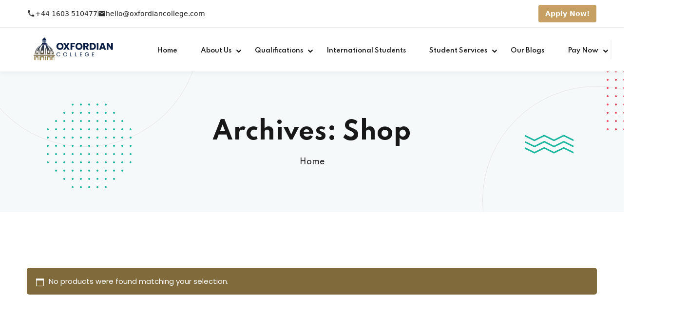

--- FILE ---
content_type: text/html; charset=UTF-8
request_url: https://oxfordiancollege.com/shop-2/
body_size: 21202
content:
<!DOCTYPE html>
<html dir="ltr" lang="en-GB" prefix="og: https://ogp.me/ns#">
<head>
	<meta charset="UTF-8">
	<meta name="viewport" content="width=device-width, initial-scale=1">
	<link rel="profile" href="https://gmpg.org/xfn/11">

	<script type="text/javascript" id="lpData">
/* <![CDATA[ */
var lpData = {"site_url":"https:\/\/oxfordiancollege.com","user_id":"0","theme":"edublink","lp_rest_url":"https:\/\/oxfordiancollege.com\/wp-json\/","nonce":"2ca50adcd5","is_course_archive":"","courses_url":"","urlParams":[],"lp_version":"4.3.2.5","lp_rest_load_ajax":"https:\/\/oxfordiancollege.com\/wp-json\/lp\/v1\/load_content_via_ajax\/","ajaxUrl":"https:\/\/oxfordiancollege.com\/wp-admin\/admin-ajax.php","lpAjaxUrl":"https:\/\/oxfordiancollege.com\/lp-ajax-handle","coverImageRatio":"5.16","toast":{"gravity":"bottom","position":"center","duration":3000,"close":1,"stopOnFocus":1,"classPrefix":"lp-toast"},"i18n":[]};
/* ]]> */
</script>
<script type="text/javascript" id="lpSettingCourses">
/* <![CDATA[ */
var lpSettingCourses = {"lpArchiveLoadAjax":"1","lpArchiveNoLoadAjaxFirst":"0","lpArchivePaginationType":"number","noLoadCoursesJs":"0"};
/* ]]> */
</script>
		<style id="learn-press-custom-css">
			:root {
				--lp-container-max-width: 1290px;
				--lp-cotainer-padding: 1rem;
				--lp-primary-color: #2a1442;
				--lp-secondary-color: #2a1442;
			}
		</style>
		<title>Shop - https://www.oxfordiancollege.com/</title>

		<!-- All in One SEO 4.9.3 - aioseo.com -->
	<meta name="robots" content="max-image-preview:large" />
	<link rel="canonical" href="https://oxfordiancollege.com/shop-2/" />
	<meta name="generator" content="All in One SEO (AIOSEO) 4.9.3" />
		<meta property="og:locale" content="en_GB" />
		<meta property="og:site_name" content="https://www.oxfordiancollege.com/ -" />
		<meta property="og:type" content="website" />
		<meta property="og:title" content="Shop - https://www.oxfordiancollege.com/" />
		<meta property="og:url" content="https://oxfordiancollege.com/shop-2/" />
		<meta property="og:image" content="https://oxfordiancollege.com/wp-content/uploads/2024/11/OXFORDIAN-COLLEGE-LOGO-side-copy.png" />
		<meta property="og:image:secure_url" content="https://oxfordiancollege.com/wp-content/uploads/2024/11/OXFORDIAN-COLLEGE-LOGO-side-copy.png" />
		<meta name="twitter:card" content="summary_large_image" />
		<meta name="twitter:title" content="Shop - https://www.oxfordiancollege.com/" />
		<meta name="twitter:image" content="https://oxfordiancollege.com/wp-content/uploads/2024/11/OXFORDIAN-COLLEGE-LOGO-side-copy.png" />
		<script type="application/ld+json" class="aioseo-schema">
			{"@context":"https:\/\/schema.org","@graph":[{"@type":"BreadcrumbList","@id":"https:\/\/oxfordiancollege.com\/shop-2\/#breadcrumblist","itemListElement":[{"@type":"ListItem","@id":"https:\/\/oxfordiancollege.com#listItem","position":1,"name":"Home","item":"https:\/\/oxfordiancollege.com","nextItem":{"@type":"ListItem","@id":"https:\/\/oxfordiancollege.com\/?page_id=13475#listItem","name":"Shop"}},{"@type":"ListItem","@id":"https:\/\/oxfordiancollege.com\/?page_id=13475#listItem","position":2,"name":"Shop","previousItem":{"@type":"ListItem","@id":"https:\/\/oxfordiancollege.com#listItem","name":"Home"}}]},{"@type":"CollectionPage","@id":"https:\/\/oxfordiancollege.com\/shop-2\/#collectionpage","url":"https:\/\/oxfordiancollege.com\/shop-2\/","name":"Shop - https:\/\/www.oxfordiancollege.com\/","inLanguage":"en-GB","isPartOf":{"@id":"https:\/\/oxfordiancollege.com\/#website"},"breadcrumb":{"@id":"https:\/\/oxfordiancollege.com\/shop-2\/#breadcrumblist"}},{"@type":"Organization","@id":"https:\/\/oxfordiancollege.com\/#organization","name":"https:\/\/www.oxfordiancollege.com\/","url":"https:\/\/oxfordiancollege.com\/","logo":{"@type":"ImageObject","url":"https:\/\/oxfordiancollege.com\/wp-content\/uploads\/2024\/11\/OXFORDIAN-COLLEGE-LOGO-side-copy.png","@id":"https:\/\/oxfordiancollege.com\/shop-2\/#organizationLogo","width":1080,"height":1080},"image":{"@id":"https:\/\/oxfordiancollege.com\/shop-2\/#organizationLogo"}},{"@type":"WebSite","@id":"https:\/\/oxfordiancollege.com\/#website","url":"https:\/\/oxfordiancollege.com\/","name":"https:\/\/www.oxfordiancollege.com\/","inLanguage":"en-GB","publisher":{"@id":"https:\/\/oxfordiancollege.com\/#organization"}}]}
		</script>
		<!-- All in One SEO -->

<link rel='dns-prefetch' href='//fonts.googleapis.com' />
<link rel='dns-prefetch' href='//www.googletagmanager.com' />
<link rel='preconnect' href='https://fonts.gstatic.com' crossorigin />
<link rel="alternate" type="application/rss+xml" title="https://www.oxfordiancollege.com/ &raquo; Feed" href="https://oxfordiancollege.com/feed/" />
<link rel="alternate" type="application/rss+xml" title="https://www.oxfordiancollege.com/ &raquo; Comments Feed" href="https://oxfordiancollege.com/comments/feed/" />
<link rel="alternate" type="application/rss+xml" title="https://www.oxfordiancollege.com/ &raquo; Products Feed" href="https://oxfordiancollege.com/shop-2/feed/" />
<style id='wp-img-auto-sizes-contain-inline-css' type='text/css'>
img:is([sizes=auto i],[sizes^="auto," i]){contain-intrinsic-size:3000px 1500px}
/*# sourceURL=wp-img-auto-sizes-contain-inline-css */
</style>

<style id='wp-emoji-styles-inline-css' type='text/css'>

	img.wp-smiley, img.emoji {
		display: inline !important;
		border: none !important;
		box-shadow: none !important;
		height: 1em !important;
		width: 1em !important;
		margin: 0 0.07em !important;
		vertical-align: -0.1em !important;
		background: none !important;
		padding: 0 !important;
	}
/*# sourceURL=wp-emoji-styles-inline-css */
</style>
<link rel='stylesheet' id='wp-block-library-css' href='https://oxfordiancollege.com/wp-includes/css/dist/block-library/style.min.css?ver=6.9' type='text/css' media='all' />
<style id='wp-block-library-theme-inline-css' type='text/css'>
.wp-block-audio :where(figcaption){color:#555;font-size:13px;text-align:center}.is-dark-theme .wp-block-audio :where(figcaption){color:#ffffffa6}.wp-block-audio{margin:0 0 1em}.wp-block-code{border:1px solid #ccc;border-radius:4px;font-family:Menlo,Consolas,monaco,monospace;padding:.8em 1em}.wp-block-embed :where(figcaption){color:#555;font-size:13px;text-align:center}.is-dark-theme .wp-block-embed :where(figcaption){color:#ffffffa6}.wp-block-embed{margin:0 0 1em}.blocks-gallery-caption{color:#555;font-size:13px;text-align:center}.is-dark-theme .blocks-gallery-caption{color:#ffffffa6}:root :where(.wp-block-image figcaption){color:#555;font-size:13px;text-align:center}.is-dark-theme :root :where(.wp-block-image figcaption){color:#ffffffa6}.wp-block-image{margin:0 0 1em}.wp-block-pullquote{border-bottom:4px solid;border-top:4px solid;color:currentColor;margin-bottom:1.75em}.wp-block-pullquote :where(cite),.wp-block-pullquote :where(footer),.wp-block-pullquote__citation{color:currentColor;font-size:.8125em;font-style:normal;text-transform:uppercase}.wp-block-quote{border-left:.25em solid;margin:0 0 1.75em;padding-left:1em}.wp-block-quote cite,.wp-block-quote footer{color:currentColor;font-size:.8125em;font-style:normal;position:relative}.wp-block-quote:where(.has-text-align-right){border-left:none;border-right:.25em solid;padding-left:0;padding-right:1em}.wp-block-quote:where(.has-text-align-center){border:none;padding-left:0}.wp-block-quote.is-large,.wp-block-quote.is-style-large,.wp-block-quote:where(.is-style-plain){border:none}.wp-block-search .wp-block-search__label{font-weight:700}.wp-block-search__button{border:1px solid #ccc;padding:.375em .625em}:where(.wp-block-group.has-background){padding:1.25em 2.375em}.wp-block-separator.has-css-opacity{opacity:.4}.wp-block-separator{border:none;border-bottom:2px solid;margin-left:auto;margin-right:auto}.wp-block-separator.has-alpha-channel-opacity{opacity:1}.wp-block-separator:not(.is-style-wide):not(.is-style-dots){width:100px}.wp-block-separator.has-background:not(.is-style-dots){border-bottom:none;height:1px}.wp-block-separator.has-background:not(.is-style-wide):not(.is-style-dots){height:2px}.wp-block-table{margin:0 0 1em}.wp-block-table td,.wp-block-table th{word-break:normal}.wp-block-table :where(figcaption){color:#555;font-size:13px;text-align:center}.is-dark-theme .wp-block-table :where(figcaption){color:#ffffffa6}.wp-block-video :where(figcaption){color:#555;font-size:13px;text-align:center}.is-dark-theme .wp-block-video :where(figcaption){color:#ffffffa6}.wp-block-video{margin:0 0 1em}:root :where(.wp-block-template-part.has-background){margin-bottom:0;margin-top:0;padding:1.25em 2.375em}
/*# sourceURL=/wp-includes/css/dist/block-library/theme.min.css */
</style>
<style id='classic-theme-styles-inline-css' type='text/css'>
/*! This file is auto-generated */
.wp-block-button__link{color:#fff;background-color:#32373c;border-radius:9999px;box-shadow:none;text-decoration:none;padding:calc(.667em + 2px) calc(1.333em + 2px);font-size:1.125em}.wp-block-file__button{background:#32373c;color:#fff;text-decoration:none}
/*# sourceURL=/wp-includes/css/classic-themes.min.css */
</style>
<link rel='stylesheet' id='aioseo/css/src/vue/standalone/blocks/table-of-contents/global.scss-css' href='https://oxfordiancollege.com/wp-content/plugins/all-in-one-seo-pack/dist/Lite/assets/css/table-of-contents/global.e90f6d47.css?ver=4.9.3' type='text/css' media='all' />
<style id='safe-svg-svg-icon-style-inline-css' type='text/css'>
.safe-svg-cover{text-align:center}.safe-svg-cover .safe-svg-inside{display:inline-block;max-width:100%}.safe-svg-cover svg{fill:currentColor;height:100%;max-height:100%;max-width:100%;width:100%}

/*# sourceURL=https://oxfordiancollege.com/wp-content/plugins/safe-svg/dist/safe-svg-block-frontend.css */
</style>
<style id='global-styles-inline-css' type='text/css'>
:root{--wp--preset--aspect-ratio--square: 1;--wp--preset--aspect-ratio--4-3: 4/3;--wp--preset--aspect-ratio--3-4: 3/4;--wp--preset--aspect-ratio--3-2: 3/2;--wp--preset--aspect-ratio--2-3: 2/3;--wp--preset--aspect-ratio--16-9: 16/9;--wp--preset--aspect-ratio--9-16: 9/16;--wp--preset--color--black: #000000;--wp--preset--color--cyan-bluish-gray: #abb8c3;--wp--preset--color--white: #ffffff;--wp--preset--color--pale-pink: #f78da7;--wp--preset--color--vivid-red: #cf2e2e;--wp--preset--color--luminous-vivid-orange: #ff6900;--wp--preset--color--luminous-vivid-amber: #fcb900;--wp--preset--color--light-green-cyan: #7bdcb5;--wp--preset--color--vivid-green-cyan: #00d084;--wp--preset--color--pale-cyan-blue: #8ed1fc;--wp--preset--color--vivid-cyan-blue: #0693e3;--wp--preset--color--vivid-purple: #9b51e0;--wp--preset--gradient--vivid-cyan-blue-to-vivid-purple: linear-gradient(135deg,rgb(6,147,227) 0%,rgb(155,81,224) 100%);--wp--preset--gradient--light-green-cyan-to-vivid-green-cyan: linear-gradient(135deg,rgb(122,220,180) 0%,rgb(0,208,130) 100%);--wp--preset--gradient--luminous-vivid-amber-to-luminous-vivid-orange: linear-gradient(135deg,rgb(252,185,0) 0%,rgb(255,105,0) 100%);--wp--preset--gradient--luminous-vivid-orange-to-vivid-red: linear-gradient(135deg,rgb(255,105,0) 0%,rgb(207,46,46) 100%);--wp--preset--gradient--very-light-gray-to-cyan-bluish-gray: linear-gradient(135deg,rgb(238,238,238) 0%,rgb(169,184,195) 100%);--wp--preset--gradient--cool-to-warm-spectrum: linear-gradient(135deg,rgb(74,234,220) 0%,rgb(151,120,209) 20%,rgb(207,42,186) 40%,rgb(238,44,130) 60%,rgb(251,105,98) 80%,rgb(254,248,76) 100%);--wp--preset--gradient--blush-light-purple: linear-gradient(135deg,rgb(255,206,236) 0%,rgb(152,150,240) 100%);--wp--preset--gradient--blush-bordeaux: linear-gradient(135deg,rgb(254,205,165) 0%,rgb(254,45,45) 50%,rgb(107,0,62) 100%);--wp--preset--gradient--luminous-dusk: linear-gradient(135deg,rgb(255,203,112) 0%,rgb(199,81,192) 50%,rgb(65,88,208) 100%);--wp--preset--gradient--pale-ocean: linear-gradient(135deg,rgb(255,245,203) 0%,rgb(182,227,212) 50%,rgb(51,167,181) 100%);--wp--preset--gradient--electric-grass: linear-gradient(135deg,rgb(202,248,128) 0%,rgb(113,206,126) 100%);--wp--preset--gradient--midnight: linear-gradient(135deg,rgb(2,3,129) 0%,rgb(40,116,252) 100%);--wp--preset--font-size--small: 13px;--wp--preset--font-size--medium: 20px;--wp--preset--font-size--large: 36px;--wp--preset--font-size--x-large: 42px;--wp--preset--spacing--20: 0.44rem;--wp--preset--spacing--30: 0.67rem;--wp--preset--spacing--40: 1rem;--wp--preset--spacing--50: 1.5rem;--wp--preset--spacing--60: 2.25rem;--wp--preset--spacing--70: 3.38rem;--wp--preset--spacing--80: 5.06rem;--wp--preset--shadow--natural: 6px 6px 9px rgba(0, 0, 0, 0.2);--wp--preset--shadow--deep: 12px 12px 50px rgba(0, 0, 0, 0.4);--wp--preset--shadow--sharp: 6px 6px 0px rgba(0, 0, 0, 0.2);--wp--preset--shadow--outlined: 6px 6px 0px -3px rgb(255, 255, 255), 6px 6px rgb(0, 0, 0);--wp--preset--shadow--crisp: 6px 6px 0px rgb(0, 0, 0);}:where(.is-layout-flex){gap: 0.5em;}:where(.is-layout-grid){gap: 0.5em;}body .is-layout-flex{display: flex;}.is-layout-flex{flex-wrap: wrap;align-items: center;}.is-layout-flex > :is(*, div){margin: 0;}body .is-layout-grid{display: grid;}.is-layout-grid > :is(*, div){margin: 0;}:where(.wp-block-columns.is-layout-flex){gap: 2em;}:where(.wp-block-columns.is-layout-grid){gap: 2em;}:where(.wp-block-post-template.is-layout-flex){gap: 1.25em;}:where(.wp-block-post-template.is-layout-grid){gap: 1.25em;}.has-black-color{color: var(--wp--preset--color--black) !important;}.has-cyan-bluish-gray-color{color: var(--wp--preset--color--cyan-bluish-gray) !important;}.has-white-color{color: var(--wp--preset--color--white) !important;}.has-pale-pink-color{color: var(--wp--preset--color--pale-pink) !important;}.has-vivid-red-color{color: var(--wp--preset--color--vivid-red) !important;}.has-luminous-vivid-orange-color{color: var(--wp--preset--color--luminous-vivid-orange) !important;}.has-luminous-vivid-amber-color{color: var(--wp--preset--color--luminous-vivid-amber) !important;}.has-light-green-cyan-color{color: var(--wp--preset--color--light-green-cyan) !important;}.has-vivid-green-cyan-color{color: var(--wp--preset--color--vivid-green-cyan) !important;}.has-pale-cyan-blue-color{color: var(--wp--preset--color--pale-cyan-blue) !important;}.has-vivid-cyan-blue-color{color: var(--wp--preset--color--vivid-cyan-blue) !important;}.has-vivid-purple-color{color: var(--wp--preset--color--vivid-purple) !important;}.has-black-background-color{background-color: var(--wp--preset--color--black) !important;}.has-cyan-bluish-gray-background-color{background-color: var(--wp--preset--color--cyan-bluish-gray) !important;}.has-white-background-color{background-color: var(--wp--preset--color--white) !important;}.has-pale-pink-background-color{background-color: var(--wp--preset--color--pale-pink) !important;}.has-vivid-red-background-color{background-color: var(--wp--preset--color--vivid-red) !important;}.has-luminous-vivid-orange-background-color{background-color: var(--wp--preset--color--luminous-vivid-orange) !important;}.has-luminous-vivid-amber-background-color{background-color: var(--wp--preset--color--luminous-vivid-amber) !important;}.has-light-green-cyan-background-color{background-color: var(--wp--preset--color--light-green-cyan) !important;}.has-vivid-green-cyan-background-color{background-color: var(--wp--preset--color--vivid-green-cyan) !important;}.has-pale-cyan-blue-background-color{background-color: var(--wp--preset--color--pale-cyan-blue) !important;}.has-vivid-cyan-blue-background-color{background-color: var(--wp--preset--color--vivid-cyan-blue) !important;}.has-vivid-purple-background-color{background-color: var(--wp--preset--color--vivid-purple) !important;}.has-black-border-color{border-color: var(--wp--preset--color--black) !important;}.has-cyan-bluish-gray-border-color{border-color: var(--wp--preset--color--cyan-bluish-gray) !important;}.has-white-border-color{border-color: var(--wp--preset--color--white) !important;}.has-pale-pink-border-color{border-color: var(--wp--preset--color--pale-pink) !important;}.has-vivid-red-border-color{border-color: var(--wp--preset--color--vivid-red) !important;}.has-luminous-vivid-orange-border-color{border-color: var(--wp--preset--color--luminous-vivid-orange) !important;}.has-luminous-vivid-amber-border-color{border-color: var(--wp--preset--color--luminous-vivid-amber) !important;}.has-light-green-cyan-border-color{border-color: var(--wp--preset--color--light-green-cyan) !important;}.has-vivid-green-cyan-border-color{border-color: var(--wp--preset--color--vivid-green-cyan) !important;}.has-pale-cyan-blue-border-color{border-color: var(--wp--preset--color--pale-cyan-blue) !important;}.has-vivid-cyan-blue-border-color{border-color: var(--wp--preset--color--vivid-cyan-blue) !important;}.has-vivid-purple-border-color{border-color: var(--wp--preset--color--vivid-purple) !important;}.has-vivid-cyan-blue-to-vivid-purple-gradient-background{background: var(--wp--preset--gradient--vivid-cyan-blue-to-vivid-purple) !important;}.has-light-green-cyan-to-vivid-green-cyan-gradient-background{background: var(--wp--preset--gradient--light-green-cyan-to-vivid-green-cyan) !important;}.has-luminous-vivid-amber-to-luminous-vivid-orange-gradient-background{background: var(--wp--preset--gradient--luminous-vivid-amber-to-luminous-vivid-orange) !important;}.has-luminous-vivid-orange-to-vivid-red-gradient-background{background: var(--wp--preset--gradient--luminous-vivid-orange-to-vivid-red) !important;}.has-very-light-gray-to-cyan-bluish-gray-gradient-background{background: var(--wp--preset--gradient--very-light-gray-to-cyan-bluish-gray) !important;}.has-cool-to-warm-spectrum-gradient-background{background: var(--wp--preset--gradient--cool-to-warm-spectrum) !important;}.has-blush-light-purple-gradient-background{background: var(--wp--preset--gradient--blush-light-purple) !important;}.has-blush-bordeaux-gradient-background{background: var(--wp--preset--gradient--blush-bordeaux) !important;}.has-luminous-dusk-gradient-background{background: var(--wp--preset--gradient--luminous-dusk) !important;}.has-pale-ocean-gradient-background{background: var(--wp--preset--gradient--pale-ocean) !important;}.has-electric-grass-gradient-background{background: var(--wp--preset--gradient--electric-grass) !important;}.has-midnight-gradient-background{background: var(--wp--preset--gradient--midnight) !important;}.has-small-font-size{font-size: var(--wp--preset--font-size--small) !important;}.has-medium-font-size{font-size: var(--wp--preset--font-size--medium) !important;}.has-large-font-size{font-size: var(--wp--preset--font-size--large) !important;}.has-x-large-font-size{font-size: var(--wp--preset--font-size--x-large) !important;}
:where(.wp-block-post-template.is-layout-flex){gap: 1.25em;}:where(.wp-block-post-template.is-layout-grid){gap: 1.25em;}
:where(.wp-block-term-template.is-layout-flex){gap: 1.25em;}:where(.wp-block-term-template.is-layout-grid){gap: 1.25em;}
:where(.wp-block-columns.is-layout-flex){gap: 2em;}:where(.wp-block-columns.is-layout-grid){gap: 2em;}
:root :where(.wp-block-pullquote){font-size: 1.5em;line-height: 1.6;}
/*# sourceURL=global-styles-inline-css */
</style>
<link rel='stylesheet' id='dnd-upload-cf7-css' href='https://oxfordiancollege.com/wp-content/plugins/drag-and-drop-multiple-file-upload-contact-form-7/assets/css/dnd-upload-cf7.css?ver=1.3.9.3' type='text/css' media='all' />
<link rel='stylesheet' id='contact-form-7-css' href='https://oxfordiancollege.com/wp-content/plugins/contact-form-7/includes/css/styles.css?ver=6.1.4' type='text/css' media='all' />
<link rel='stylesheet' id='woocommerce-layout-css' href='https://oxfordiancollege.com/wp-content/plugins/woocommerce/assets/css/woocommerce-layout.css?ver=10.4.3' type='text/css' media='all' />
<link rel='stylesheet' id='woocommerce-smallscreen-css' href='https://oxfordiancollege.com/wp-content/plugins/woocommerce/assets/css/woocommerce-smallscreen.css?ver=10.4.3' type='text/css' media='only screen and (max-width: 768px)' />
<link rel='stylesheet' id='woocommerce-general-css' href='https://oxfordiancollege.com/wp-content/plugins/woocommerce/assets/css/woocommerce.css?ver=10.4.3' type='text/css' media='all' />
<style id='woocommerce-inline-inline-css' type='text/css'>
.woocommerce form .form-row .required { visibility: visible; }
/*# sourceURL=woocommerce-inline-inline-css */
</style>
<link rel='stylesheet' id='wpems-countdown-css-css' href='https://oxfordiancollege.com/wp-content/plugins/wp-events-manager/inc/libraries//countdown/css/jquery.countdown.css?ver=2.1.8' type='text/css' media='all' />
<link rel='stylesheet' id='wpems-owl-carousel-css-css' href='https://oxfordiancollege.com/wp-content/plugins/wp-events-manager/inc/libraries//owl-carousel/css/owl.carousel.css?ver=2.1.8' type='text/css' media='all' />
<link rel='stylesheet' id='wpems-magnific-popup-css-css' href='https://oxfordiancollege.com/wp-content/plugins/wp-events-manager/inc/libraries//magnific-popup/css/magnific-popup.css?ver=2.1.8' type='text/css' media='all' />
<link rel='stylesheet' id='wpems-fronted-css-css' href='https://oxfordiancollege.com/wp-content/plugins/wp-events-manager/assets//css/frontend/events.css?ver=2.1.8' type='text/css' media='all' />
<link rel='stylesheet' id='site-styles.css-css' href='https://oxfordiancollege.com/wp-content/plugins/omnisend/styles/site-styles.css?1769127257&#038;ver=1.7.9' type='text/css' media='all' />
<link rel='stylesheet' id='yith-quick-view-css' href='https://oxfordiancollege.com/wp-content/plugins/yith-woocommerce-quick-view/assets/css/yith-quick-view.css?ver=2.10.0' type='text/css' media='all' />
<style id='yith-quick-view-inline-css' type='text/css'>

				#yith-quick-view-modal .yith-quick-view-overlay{background:rgba( 0, 0, 0, 0.8)}
				#yith-quick-view-modal .yith-wcqv-main{background:#ffffff;}
				#yith-quick-view-close{color:#cdcdcd;}
				#yith-quick-view-close:hover{color:#ff0000;}
/*# sourceURL=yith-quick-view-inline-css */
</style>
<link rel='stylesheet' id='edublink-style-css' href='https://oxfordiancollege.com/wp-content/themes/edublink/style.css?ver=6.9' type='text/css' media='all' />
<link rel='stylesheet' id='remixicon-css' href='https://oxfordiancollege.com/wp-content/themes/edublink/assets/css/remixicon.css?ver=1.0.15' type='text/css' media='all' />
<link rel='stylesheet' id='edublink-custom-icons-css' href='https://oxfordiancollege.com/wp-content/themes/edublink/assets/css/edublink-custom-icons.css?ver=1.0.15' type='text/css' media='all' />
<link rel='stylesheet' id='edublink-swiper-css' href='https://oxfordiancollege.com/wp-content/themes/edublink/assets/css/swiper-bundle.min.css?ver=1.0.15' type='text/css' media='all' />
<link rel='stylesheet' id='metismenu-css' href='https://oxfordiancollege.com/wp-content/themes/edublink/assets/css/metisMenu.min.css?ver=1.0.15' type='text/css' media='all' />
<link rel='stylesheet' id='edublink-tipped-css' href='https://oxfordiancollege.com/wp-content/themes/edublink/assets/css/tipped.min.css?ver=1.0.15' type='text/css' media='all' />
<link rel='stylesheet' id='nice-select-css' href='https://oxfordiancollege.com/wp-content/themes/edublink/assets/css/nice-select.css?ver=1.0.15' type='text/css' media='all' />
<link rel='stylesheet' id='edublink-main-css' href='https://oxfordiancollege.com/wp-content/themes/edublink/assets/css/main.css?ver=1.0.15' type='text/css' media='all' />
<style id='edublink-main-inline-css' type='text/css'>
:root {
			--edublink-color-primary: #806A3C;
			--edublink-color-primary-alt: #4C5672;
			--edublink-color-secondary: #9E7F4B;
			--edublink-color-textSecondary: #ff5b5c;
			--edublink-color-tertiary: #f8b81f;
			--edublink-color-dark: #231F40;
			--edublink-color-body: #808080;
			--edublink-color-heading: #181818;
			--edublink-color-white: #ffffff;
			--edublink-color-shade: #F5F5F5;
			--edublink-color-border: #e5e5e5;
			--edublink-color-black: #000000;
			--edublink-color-off-white: #bababa;
			--edublink-color-lighten01: #f0f4f5;
			--edublink-color-lighten02: #edf5f8;
			--edublink-color-lighten03: #f5f1eb;
			--edublink-color-lighten04: #f7f5f2;
			--edublink-color-extra01: #0ecd73;
			--edublink-color-extra02: #8e56ff;
			--edublink-color-extra03: #f92596;
			--edublink-color-extra04: #5866eb;
			--edublink-color-extra05: #f8941f;
			--edublink-color-extra06: #39c0fa;
			--edublink-color-extra07: #da04f8;
			--edublink-color-extra08: #4664e4;
			--edublink-color-extra09: #525151;
			--edublink-color-extra10: #404040;
			--edublink-color-extra11: #22272e;
			--edublink-dark-primary: #1c242f;
			--edublink-dark-secondary: #111822;
			--edublink-dark-primary-alt: #020b17;
			--edublink-dark-secondary-alt: #282f3a;
			--edublink-gradient-primary: linear-gradient(-90deg, var(--edublink-color-primary-alt) 0%, var(--edublink-color-primary) 100%);
			--edublink-gradient-primary-alt: linear-gradient(-90deg, var(--edublink-color-primary) 0%, var(--edublink-color-primary-alt) 100%);
			--edublink-radius-small: 5px;
			--edublink-radius: 10px;
			--edublink-radius-big: 16px;
			--edublink-p-light: 300;
			--edublink-p-regular: 400;
			--edublink-p-medium: 500;
			--edublink-p-semi-bold: 600;
			--edublink-p-bold: 700;
			--edublink-p-extra-bold: 800;
			--edublink-p-black: 900;
			--edublink-shadow-darker: 0px 10px 50px 0px rgba(26,46,85,0.1);
			--edublink-shadow-darker2: 0px 20px 50px 0px rgba(26,46,85,0.1);
			--edublink-shadow-dark: 0px 10px 30px 0px rgba(20,36,66,0.15);
			--edublink-shadow-darkest: 0px 10px 30px 0px rgba(0,0,0,0.05);
			--edublink-shadow-darker3: 0px 4px 50px 0px rgba(0, 0, 0, 0.1);
			--edublink-shadow-darker4: 0px 20px 70px 0px rgba(15, 107, 92, 0.2);
			--edublink-transition: 0.3s;
			--edublink-transition-2: 0.5s;
			--edublink-transition-transform: transform .65s cubic-bezier(.23,1,.32,1);
			--edublink-font-primary: 'Poppins', sans-serif;
			--edublink-font-secondary: 'Spartan', sans-serif;
			--edublink-font-size-b1: 15px;
			--edublink-font-size-b2: 13px;
			--edublink-font-size-b3: 14px;
			--edublink-font-size-b4: 12px;
			--edublink-line-height-b1: 1.73;
			--edublink-line-height-b2: 1.85;
			--edublink-line-height-b3: 1.6;
			--edublink-line-height-b4: 1.3;
			--edublink-h1: 50px;
			--edublink-h2: 36px;
			--edublink-h3: 28px;
			--edublink-h4: 20px;
			--edublink-h5: 18px;
			--edublink-h6: 16px;
			--edublink-h1-lineHeight: 1.2;
			--edublink-h2-lineHeight: 1.39;
			--edublink-h3-lineHeight: 1.43;
			--edublink-h4-lineHeight: 1.4;
			--edublink-h5-lineHeight: 1.45;
			--edublink-h6-lineHeight: 1.62;
		}
/*# sourceURL=edublink-main-inline-css */
</style>
<link rel='stylesheet' id='edublink-main-fonts-css' href='https://fonts.googleapis.com/css?family=Poppins%3A300%2C400%2C500%2C600%2C700%2C800%7CSpartan%3A300%2C400%2C500%2C600%2C700%2C800&#038;subset=latin%2Clatin-ext&#038;ver=1.0.15' type='text/css' media='all' />
<link rel='stylesheet' id='learnpress-css' href='https://oxfordiancollege.com/wp-content/plugins/learnpress/assets/css/learnpress.min.css?ver=4.3.2.5' type='text/css' media='all' />
<link rel='stylesheet' id='edublink-lp-style-css' href='https://oxfordiancollege.com/wp-content/themes/edublink/assets/css/learnpress.css?ver=1.0.15' type='text/css' media='all' />
<link rel='stylesheet' id='edublink-woocommerce-style-css' href='https://oxfordiancollege.com/wp-content/themes/edublink/assets/css/woocommerce.css?ver=1.0.15' type='text/css' media='all' />
<style id='edublink-woocommerce-style-inline-css' type='text/css'>
@font-face {
			font-family: "star";
			src: url("https://oxfordiancollege.com/wp-content/plugins/woocommerce/assets/fonts/star.eot");
			src: url("https://oxfordiancollege.com/wp-content/plugins/woocommerce/assets/fonts/star.eot?#iefix") format("embedded-opentype"),
				url("https://oxfordiancollege.com/wp-content/plugins/woocommerce/assets/fonts/star.woff") format("woff"),
				url("https://oxfordiancollege.com/wp-content/plugins/woocommerce/assets/fonts/star.ttf") format("truetype"),
				url("https://oxfordiancollege.com/wp-content/plugins/woocommerce/assets/fonts/star.svg#star") format("svg");
			font-weight: normal;
			font-style: normal;
		}
/*# sourceURL=edublink-woocommerce-style-inline-css */
</style>
<link rel='stylesheet' id='video-conferencing-with-zoom-api-css' href='https://oxfordiancollege.com/wp-content/plugins/video-conferencing-with-zoom-api/assets/public/css/style.min.css?ver=4.6.5' type='text/css' media='all' />
<link rel="preload" as="style" href="https://fonts.googleapis.com/css?family=Poppins&#038;display=swap&#038;ver=1768075133" /><link rel="stylesheet" href="https://fonts.googleapis.com/css?family=Poppins&#038;display=swap&#038;ver=1768075133" media="print" onload="this.media='all'"><noscript><link rel="stylesheet" href="https://fonts.googleapis.com/css?family=Poppins&#038;display=swap&#038;ver=1768075133" /></noscript><link rel='stylesheet' id='learnpress-widgets-css' href='https://oxfordiancollege.com/wp-content/plugins/learnpress/assets/css/widgets.min.css?ver=4.3.2.5' type='text/css' media='all' />
<script type="text/javascript" src="https://oxfordiancollege.com/wp-includes/js/jquery/jquery.min.js?ver=3.7.1" id="jquery-core-js"></script>
<script type="text/javascript" src="https://oxfordiancollege.com/wp-includes/js/jquery/jquery-migrate.min.js?ver=3.4.1" id="jquery-migrate-js"></script>
<script type="text/javascript" src="https://oxfordiancollege.com/wp-content/plugins/woocommerce/assets/js/jquery-blockui/jquery.blockUI.min.js?ver=2.7.0-wc.10.4.3" id="wc-jquery-blockui-js" defer="defer" data-wp-strategy="defer"></script>
<script type="text/javascript" id="wc-add-to-cart-js-extra">
/* <![CDATA[ */
var wc_add_to_cart_params = {"ajax_url":"/wp-admin/admin-ajax.php","wc_ajax_url":"/?wc-ajax=%%endpoint%%","i18n_view_cart":"View basket","cart_url":"https://oxfordiancollege.com/?page_id=13476","is_cart":"","cart_redirect_after_add":"no"};
//# sourceURL=wc-add-to-cart-js-extra
/* ]]> */
</script>
<script type="text/javascript" src="https://oxfordiancollege.com/wp-content/plugins/woocommerce/assets/js/frontend/add-to-cart.min.js?ver=10.4.3" id="wc-add-to-cart-js" defer="defer" data-wp-strategy="defer"></script>
<script type="text/javascript" src="https://oxfordiancollege.com/wp-content/plugins/woocommerce/assets/js/js-cookie/js.cookie.min.js?ver=2.1.4-wc.10.4.3" id="wc-js-cookie-js" defer="defer" data-wp-strategy="defer"></script>
<script type="text/javascript" id="woocommerce-js-extra">
/* <![CDATA[ */
var woocommerce_params = {"ajax_url":"/wp-admin/admin-ajax.php","wc_ajax_url":"/?wc-ajax=%%endpoint%%","i18n_password_show":"Show password","i18n_password_hide":"Hide password"};
//# sourceURL=woocommerce-js-extra
/* ]]> */
</script>
<script type="text/javascript" src="https://oxfordiancollege.com/wp-content/plugins/woocommerce/assets/js/frontend/woocommerce.min.js?ver=10.4.3" id="woocommerce-js" defer="defer" data-wp-strategy="defer"></script>
<script type="text/javascript" src="https://oxfordiancollege.com/wp-content/plugins/learnpress/assets/js/dist/loadAJAX.min.js?ver=4.3.2.5" id="lp-load-ajax-js" async="async" data-wp-strategy="async"></script>
<link rel="https://api.w.org/" href="https://oxfordiancollege.com/wp-json/" /><link rel="EditURI" type="application/rsd+xml" title="RSD" href="https://oxfordiancollege.com/xmlrpc.php?rsd" />
<meta name="generator" content="WordPress 6.9" />
<meta name="generator" content="WooCommerce 10.4.3" />
<meta name="generator" content="Redux 4.5.10" /><meta name="generator" content="Site Kit by Google 1.170.0" />  <style>
    /* Theme-ish tokens */
    :root{
      --ocx-accent: #c5a062;       /* gold */
      --ocx-text:   #1a1a1a;
      --ocx-h:      44px;          /* fallback; will be updated by JS */
    }

    /* Sticky bar – always at very top */
    #ocx-topbar{
      position: fixed; top: 0; left: 0; right: 0;
      z-index: 10030;
      border-bottom: 1px solid rgba(0,0,0,.08);
      font: 500 14px/1.2 system-ui,-apple-system,Segoe UI,Roboto,Arial,sans-serif;
      color: var(--ocx-text);
      /* Background differs per page: set a default; override below */
      background: #fff;
    }

    /* Home style (soft beige) */
    body.home #ocx-topbar{ background: #f8f7f4; }

    /* Inner pages style (solid white) */
    body:not(.home) #ocx-topbar{ background: #ffffff; }

    /* Content inside */
    #ocx-topbar .ocx-wrap{
      max-width: 1200px; margin: 0 auto;
      padding: 10px 16px;
      display: flex; align-items: center; justify-content: space-between; gap: 12px; flex-wrap: wrap;
    }
    #ocx-topbar .ocx-left{ display:flex; align-items:center; gap:12px; flex-wrap:wrap; }
    #ocx-topbar .ocx-item{ display:inline-flex; align-items:center; gap:8px; }
    #ocx-topbar .ocx-ico{ opacity:.9; }
    #ocx-topbar a{ color: inherit; text-decoration: none; }
    #ocx-topbar a:hover{ text-decoration: underline; }
    #ocx-topbar .ocx-sep{ width:1px; height:14px; background: rgba(0,0,0,.15); }

    /* CTA button */
    #ocx-topbar .ocx-btn{
      background: var(--ocx-accent); color:#fff;
      padding: 10px 14px; border-radius: 4px; font-weight: 600; text-decoration:none;
      display:inline-flex; align-items:center; justify-content:center;
    }
    #ocx-topbar .ocx-btn:hover{ filter: brightness(.95); }

    /* Offset ONLY the header by the bar height (no body padding) */
    .site-header, .main-header, header.site-header{ margin-top: var(--ocx-h); }

    /* Logged-in admin bar: place our bar below it, and keep header offset correct */
    .admin-bar #ocx-topbar{ top: 32px; }
    .admin-bar .site-header, .admin-bar .main-header, .admin-bar header.site-header{
      margin-top: calc(var(--ocx-h) + 32px);
    }

    /* Mobile tweaks */
    @media (max-width: 767px){
      :root{ --ocx-h: 56px; }
      #ocx-topbar .ocx-wrap{ justify-content: center; gap: 10px; }
      #ocx-topbar .ocx-sep{ display: none; }
    }

    /* Optional: hide theme's original top bar if still present */
    .edublink-topbar, .eb-header-top-bar, .header-top-bar { display: none !important; }
  </style>
  <script>
    // Measure real bar height → set CSS var so header offset is exact.
    (function(){
      function setTopbarH(){
        var el = document.getElementById('ocx-topbar');
        if(!el) return;
        var h = Math.ceil(el.getBoundingClientRect().height || 44);
        document.documentElement.style.setProperty('--ocx-h', h + 'px');
      }
      window.addEventListener('load', setTopbarH);
      window.addEventListener('resize', setTopbarH);
    })();
  </script>
	<noscript><style>.woocommerce-product-gallery{ opacity: 1 !important; }</style></noscript>
	<meta name="generator" content="Elementor 3.34.2; features: e_font_icon_svg, additional_custom_breakpoints; settings: css_print_method-external, google_font-enabled, font_display-swap">
			<style>
				.e-con.e-parent:nth-of-type(n+4):not(.e-lazyloaded):not(.e-no-lazyload),
				.e-con.e-parent:nth-of-type(n+4):not(.e-lazyloaded):not(.e-no-lazyload) * {
					background-image: none !important;
				}
				@media screen and (max-height: 1024px) {
					.e-con.e-parent:nth-of-type(n+3):not(.e-lazyloaded):not(.e-no-lazyload),
					.e-con.e-parent:nth-of-type(n+3):not(.e-lazyloaded):not(.e-no-lazyload) * {
						background-image: none !important;
					}
				}
				@media screen and (max-height: 640px) {
					.e-con.e-parent:nth-of-type(n+2):not(.e-lazyloaded):not(.e-no-lazyload),
					.e-con.e-parent:nth-of-type(n+2):not(.e-lazyloaded):not(.e-no-lazyload) * {
						background-image: none !important;
					}
				}
			</style>
			<!-- Google tag (gtag.js) -->
<script async src="https://www.googletagmanager.com/gtag/js?id=G-T0Q2E16M01"></script>
<script>
  window.dataLayer = window.dataLayer || [];
  function gtag(){dataLayer.push(arguments);}
  gtag('js', new Date());

  gtag('config', 'G-T0Q2E16M01');
</script>

<meta name="google-site-verification" content="HvG_QnRTyfVJe8a6GxD1UhUI45oHPfkBjGrsgL_8NwE" /><link rel="icon" href="https://oxfordiancollege.com/wp-content/uploads/2024/11/OXFORDIAN-COLLEGE-LOGO-FAVICON-100x100.png" sizes="32x32" />
<link rel="icon" href="https://oxfordiancollege.com/wp-content/uploads/2024/11/OXFORDIAN-COLLEGE-LOGO-FAVICON.png" sizes="192x192" />
<link rel="apple-touch-icon" href="https://oxfordiancollege.com/wp-content/uploads/2024/11/OXFORDIAN-COLLEGE-LOGO-FAVICON.png" />
<meta name="msapplication-TileImage" content="https://oxfordiancollege.com/wp-content/uploads/2024/11/OXFORDIAN-COLLEGE-LOGO-FAVICON.png" />
		<style type="text/css" id="wp-custom-css">
			.edublink-header-area.edublink-navbar-expand-lg ul.edublink-navbar-nav > li > a.nav-link, .edublink-header-area ul.edublink-navbar-nav > li > a {
    font-size: 13px;
    padding-left: 23px;
    padding-right: 25px;
}

.edu-blog .content .title{
      display: -webkit-box;
  -webkit-line-clamp: 2;
  -webkit-box-orient: vertical;
  overflow: hidden;
}

.edu-blog .content p{
	   display: -webkit-box;
  -webkit-line-clamp: 3;
  -webkit-box-orient: vertical;
  overflow: hidden;
}


@media (min-width: 1200px) {
	.eb-course-thumb-400 .edublink-single-course.course-style-5 img {
		  min-height: 400px;
			object-fit: cover;
	}
}

.eb-instagram-grid.edublink-row {
	margin-right: -7.5px;
    margin-left: -7.5px;
}

.eb-instagram-grid .edublink-col-md-4 {
    padding-right: 5px;
    padding-left: 5px;
}
/*////////////////////////////////*/
/*Main Logo Oxfordian Hero top to resize*/
 .site-logo {
    width: 190px; /* Change this value to your desired width */
    height: 190; /* Maintains the aspect ratio */
}



/*///////////////////////////*/


/*///////////////////////////*/
/*SearchMain Right side Oxfordian Hero top to resize*/
/*///////////////////////////*/
/* Zero margin for header right side */
@media (min-width: 1025px) {
    .edublink-header-right-side {
        margin: 0 !important; /* Removes margin */
        padding: 1 !important; /* Removes padding (if required) */
    }

    /* Zero margin for elements inside */
    .edublink-header-right-side .header-quote,
    .edublink-header-right-side .quote-icon,
    .edublink-header-right-side .quote-icon i,
    .edublink-header-right-side .edublink-theme-nav-responsive {
        margin: 0 !important;
        padding: 0 !important; /* Optional: Remove padding if necessary */
    }

    /* Optional: Adjust specific elements like search or hamburger menu */
    .edublink-header-right-side .search-trigger,
    .edublink-header-right-side .edublink-mobile-hamburger-menu a {
        margin: 0 !important;
        padding: 0 !important;
    }
}



/*////////////////////////////////*/
/*Hide the logo at botton to enlarge over logo at center oxfordian there is edublink logo whihc just hide*/
img[alt="logo-light-2"] {
    visibility: hidden;
}
/*//////////////////////////////*/
 /*from course page the belw the heading like bussines and revwiw there was a gap i have reomve that gap using this code*/
/* Remove bottom margin and padding */
.edublink-course-page-header {
    margin-bottom: 0;
    padding-bottom: 0;
}

.shape-dot-wrapper.shape-wrapper {
    margin-bottom: 0;
    padding-bottom: 0;
}

/* Ensure inner containers have no bottom spacing */
.edublink-course-breadcrumb-inner,
.edublink-course-header-breadcrumb-content {
    margin-bottom: 0;
    padding-bottom: 0;
}

/*//////////////////////////////*/
/* hide the insturtor on course main top area of bussines and revies 
 * we have hid this name from sid bar aswell.hied the lessons.HIDE THE PRICE ASWEILL*/
.eb-course-header-meta-items .instructor {
    display: none;
}
/*//////////////////////////////*HERE HIDE THE BUY NOW ONLINE OPTIONS INCLUDING Buy Now & Add to Wishlist so till the payment options will be there we have have disabled the payment form theme options courese etc.*/


html {
    scroll-behavior: smooth;
}

.edublink-course-details-sidebar-buttons {
    display: none !important;
}
.button-purchase-course {
    display: none !important;
}

/*//////////////////////////*/
/*Try for free->  to hide this from course pages*/
.main-header-btn.edu-btn.btn-medium {
    display: none;
}

/*//////////////////////////*/


/*//////////////////////////*/
/* THIS IS USE TO HIDE THE RATING STARS FROMS THE COURSES*/ 

div.course-rating {
    display: none !important;
}
.edublink-course-review-wrapper .review-stars-rated {
    display: none;
}
.rating .edublink-course-review-wrapper {
    display: none;
}

/* this code to expand the main menu so we can accomudate more items in this but this is only for laptop and bigger desktop screens.*/
@media (min-width: 1024px) { /* Apply styles only for screens wider than 1024px */
  .eb-header-navbar {
    width: 1250px;
    max-width: 1250px;  /* Prevent it from exceeding 1250px */
    margin: 0 auto;     /* Center align the header */
  }
}

.rc-anchor-normal-footer {
  display: none !important; /* Hides the footer completely */
}

/*///////////////////////////*/
 /* HIDE TIME FROM EVENTS*/
.event-time {
    display: none !important;
}


/*//////////////////*/
/*aligh all tabs button on Qualifications school same lenghth */


 /* Move reCAPTCHA v3 badge to the left */
 /*but we have hide this and move not moving to lef okay below is the hide code
 .grecaptcha-badge {
  width: 70px !important;
  overflow: hidden !important;
  transition: all 0.3s ease !important;
  left: 4px !important;
}

.grecaptcha-badge:hover {
  width: 256px !important;
}
*/
 /* Hide reCAPTCHA v3 badge to the left */
 
 .grecaptcha-badge {
	 visibility:hidden;
}
/*Whatsapp little bit left side mean we nedd margin to right so the circle top down visible*/
.qlwapp-toggle {
    right: 60px !important;
}


span.wpcf7-not-valid-tip {
    display: block !important;
    color: #d00;
    font-size: 13px;
    margin-top: 4px;
}
.wpcf7-not-valid {
    border-color: #d00 !important;
}
.entry-content a {
    text-decoration: underline;
}


		</style>
		</head>
<body class="archive post-type-archive post-type-archive-product wp-custom-logo wp-embed-responsive wp-theme-edublink theme-edublink woocommerce-shop woocommerce woocommerce-page woocommerce-no-js theme-name-edublink group-blog hfeed edublink-sticky-header-enable woocommerce woocommerce-active elementor-default elementor-kit-6">


  <div id="ocx-topbar" role="banner" aria-label="Top bar">
    <div class="ocx-wrap">
      <div class="ocx-left">
        <span class="ocx-item">
          <!-- phone icon -->
          <svg class="ocx-ico" width="16" height="16" viewBox="0 0 24 24" aria-hidden="true"><path fill="currentColor" d="M6.6 10.8a15.1 15.1 0 006.6 6.6l2.2-2.2c.3-.3.7-.4 1.1-.3 1.2.4 2.5.6 3.8.6.6 0 1 .4 1 .9v3.6c0 .6-.4 1-1 1C10.8 22 2 13.2 2 2.8c0-.6.4-1 1-1H6.6c.5 0 .9.4.9 1 0 1.3.2 2.6.6 3.8.1.4 0 .8-.3 1.1l-2.2 2.1z"/></svg>
          <a href="tel:+441603510477">+44 1603 510477</a>
        </span>

        <span class="ocx-sep"></span>

        <span class="ocx-item">
          <!-- email icon -->
          <svg class="ocx-ico" width="16" height="16" viewBox="0 0 24 24" aria-hidden="true"><path fill="currentColor" d="M20 4H4c-1.1 0-2 .9-2 2v12a2 2 0 002 2h16c1.1 0 2-.9 2-2V6a2 2 0 00-2-2Zm0 4l-8 5L4 8V6l8 5 8-5v2Z"/></svg>
          <a href="mailto:hello@oxfordiancollege.com">hello@oxfordiancollege.com</a>
        </span>
      </div>

      <div class="ocx-right">
        <a class="ocx-btn" href="/enrolment-form/">Apply Now!</a>
      </div>
    </div>
  </div>
  <div id="page" class="site"><a class="skip-link screen-reader-text" href="#content">Skip to content</a><header id="masthead" class="site-header theme-header-6-alt header-get-sticky"><div class="eb-header-top-bar eb-top-bar-style-2"><div class="edublink-container"><div class="edublink-header-top-content"><div class="header-top-left"><div class="header-top-phone"><a href="tel:+44 1603 510477"><i class="icon-phone"></i>Call:  +44 1603 510477</a></div><div class="header-top-email"><a href="mailto:hello@oxfordiancollege.com"><i class="icon-envelope"></i>Email:  hello@oxfordiancollege.com</a></div></div><div class="header-top-right"><a href="https://oxfordiancollege.com/enrolment-form/" target="_self" class="edu-btn btn-medium">Apply Now!</a></div></div></div></div><div class="edublink-header-area edublink-navbar edublink-navbar-expand-lg"><div class="edublink-container"><div class="eb-header-navbar edublink-align-items-center"><div class="site-branding site-logo-info"><div class="logo-wrapper" itemscope itemtype="http://schema.org/Brand"><a href="https://oxfordiancollege.com/" class="navbar-brand site-main-logo" rel="home"><img fetchpriority="high" width="1080" height="1080" src="https://oxfordiancollege.com/wp-content/uploads/2024/11/OXFORDIAN-COLLEGE-LOGO-side-copy.png" class="site-logo" alt="https://www.oxfordiancollege.com/" decoding="async" srcset="https://oxfordiancollege.com/wp-content/uploads/2024/11/OXFORDIAN-COLLEGE-LOGO-side-copy.png 1080w, https://oxfordiancollege.com/wp-content/uploads/2024/11/OXFORDIAN-COLLEGE-LOGO-side-copy-300x300.png 300w, https://oxfordiancollege.com/wp-content/uploads/2024/11/OXFORDIAN-COLLEGE-LOGO-side-copy-1024x1024.png 1024w, https://oxfordiancollege.com/wp-content/uploads/2024/11/OXFORDIAN-COLLEGE-LOGO-side-copy-150x150.png 150w, https://oxfordiancollege.com/wp-content/uploads/2024/11/OXFORDIAN-COLLEGE-LOGO-side-copy-768x768.png 768w, https://oxfordiancollege.com/wp-content/uploads/2024/11/OXFORDIAN-COLLEGE-LOGO-side-copy-750x750.png 750w, https://oxfordiancollege.com/wp-content/uploads/2024/11/OXFORDIAN-COLLEGE-LOGO-side-copy-600x600.png 600w, https://oxfordiancollege.com/wp-content/uploads/2024/11/OXFORDIAN-COLLEGE-LOGO-side-copy-100x100.png 100w" sizes="(max-width: 1080px) 100vw, 1080px" /></a></div></div><div class="edublink-theme-header-nav edublink-d-none edublink-d-xl-block"><nav id="site-navigation" class="main-navigation edublink-theme-nav edublink-navbar-collapse"><div class="edublink-navbar-primary-menu"><div id="primary-menu-container-id" class="primary-menu-container-class"><ul id="primary-menu-custom-id" class="edublink-default-header-navbar edublink-navbar-nav edublink-navbar-right"><li itemscope="itemscope" itemtype="https://www.schema.org/SiteNavigationElement" id="menu-item-25873" class="menu-item menu-item-type-custom menu-item-object-custom menu-item-home nav-item menu-item-25873 menu-align-left"><a class="nav-link" href="https://oxfordiancollege.com">Home</a></li>
<li itemscope="itemscope" itemtype="https://www.schema.org/SiteNavigationElement" id="menu-item-21968" class="menu-item menu-item-type-custom menu-item-object-custom menu-item-has-children nav-item menu-item-21968 dropdown menu-align-left"><a class="nav-link" href="#" aria-haspopup="true">About Us</a>
<ul role="menu" class=" edublink-dropdown-menu" >
	<li itemscope="itemscope" itemtype="https://www.schema.org/SiteNavigationElement" id="menu-item-21965" class="menu-item menu-item-type-post_type menu-item-object-page nav-item menu-item-21965 menu-align-left"><a class="nav-link" href="https://oxfordiancollege.com/about-us/">About Us</a></li>
	<li itemscope="itemscope" itemtype="https://www.schema.org/SiteNavigationElement" id="menu-item-21964" class="menu-item menu-item-type-post_type menu-item-object-page nav-item menu-item-21964 menu-align-left"><a class="nav-link" href="https://oxfordiancollege.com/our-history/">Our History</a></li>
	<li itemscope="itemscope" itemtype="https://www.schema.org/SiteNavigationElement" id="menu-item-21967" class="menu-item menu-item-type-post_type menu-item-object-page nav-item menu-item-21967 menu-align-left"><a class="nav-link" href="https://oxfordiancollege.com/meet-the-team/">Meet the Team</a></li>
	<li itemscope="itemscope" itemtype="https://www.schema.org/SiteNavigationElement" id="menu-item-21966" class="menu-item menu-item-type-post_type menu-item-object-page nav-item menu-item-21966 menu-align-left"><a class="nav-link" href="https://oxfordiancollege.com/accreditations/">Accreditations</a></li>
	<li itemscope="itemscope" itemtype="https://www.schema.org/SiteNavigationElement" id="menu-item-25470" class="menu-item menu-item-type-post_type menu-item-object-page nav-item menu-item-25470"><a class="nav-link" href="https://oxfordiancollege.com/partnerships/">Partnerships</a></li>
	<li itemscope="itemscope" itemtype="https://www.schema.org/SiteNavigationElement" id="menu-item-24509" class="menu-item menu-item-type-post_type menu-item-object-page nav-item menu-item-24509 menu-align-left"><a class="nav-link" href="https://oxfordiancollege.com/governance-board/">Governance Board</a></li>
	<li itemscope="itemscope" itemtype="https://www.schema.org/SiteNavigationElement" id="menu-item-26387" class="menu-item menu-item-type-post_type menu-item-object-page nav-item menu-item-26387 menu-align-left"><a class="nav-link" href="https://oxfordiancollege.com/gallery/">Gallery</a></li>
	<li itemscope="itemscope" itemtype="https://www.schema.org/SiteNavigationElement" id="menu-item-24717" class="menu-item menu-item-type-post_type menu-item-object-page nav-item menu-item-24717 menu-align-left"><a class="nav-link" href="https://oxfordiancollege.com/advisory-board/">Advisory Board</a></li>
	<li itemscope="itemscope" itemtype="https://www.schema.org/SiteNavigationElement" id="menu-item-25094" class="menu-item menu-item-type-post_type menu-item-object-page nav-item menu-item-25094 menu-align-left"><a class="nav-link" href="https://oxfordiancollege.com/policies/">Policies</a></li>
</ul>
</li>
<li itemscope="itemscope" itemtype="https://www.schema.org/SiteNavigationElement" id="menu-item-21960" class="menu-item menu-item-type-post_type menu-item-object-page menu-item-has-children nav-item menu-item-21960 dropdown menu-align-left"><a class="nav-link" href="https://oxfordiancollege.com/qualifications/" aria-haspopup="true">Qualifications</a>
<ul role="menu" class=" edublink-dropdown-menu" >
	<li itemscope="itemscope" itemtype="https://www.schema.org/SiteNavigationElement" id="menu-item-21956" class="menu-item menu-item-type-post_type menu-item-object-page nav-item menu-item-21956 menu-align-left"><a class="nav-link" href="https://oxfordiancollege.com/school-of-beauty/">School of Beauty</a></li>
	<li itemscope="itemscope" itemtype="https://www.schema.org/SiteNavigationElement" id="menu-item-21974" class="menu-item menu-item-type-post_type menu-item-object-page nav-item menu-item-21974 menu-align-left"><a class="nav-link" href="https://oxfordiancollege.com/school-of-business/">School of Business</a></li>
	<li itemscope="itemscope" itemtype="https://www.schema.org/SiteNavigationElement" id="menu-item-21957" class="menu-item menu-item-type-post_type menu-item-object-page nav-item menu-item-21957 menu-align-left"><a class="nav-link" href="https://oxfordiancollege.com/school-of-computing/">School of Computing</a></li>
	<li itemscope="itemscope" itemtype="https://www.schema.org/SiteNavigationElement" id="menu-item-21958" class="menu-item menu-item-type-post_type menu-item-object-page nav-item menu-item-21958 menu-align-left"><a class="nav-link" href="https://oxfordiancollege.com/school-of-education/">School of Education</a></li>
	<li itemscope="itemscope" itemtype="https://www.schema.org/SiteNavigationElement" id="menu-item-21955" class="menu-item menu-item-type-post_type menu-item-object-page nav-item menu-item-21955 menu-align-left"><a class="nav-link" href="https://oxfordiancollege.com/school-of-health-care/">School of Health Care</a></li>
	<li itemscope="itemscope" itemtype="https://www.schema.org/SiteNavigationElement" id="menu-item-24332" class="menu-item menu-item-type-post_type menu-item-object-page nav-item menu-item-24332 menu-align-left"><a class="nav-link" href="https://oxfordiancollege.com/school-of-arts-design/">School of Art and Design</a></li>
	<li itemscope="itemscope" itemtype="https://www.schema.org/SiteNavigationElement" id="menu-item-25021" class="menu-item menu-item-type-post_type menu-item-object-page nav-item menu-item-25021 menu-align-left"><a class="nav-link" href="https://oxfordiancollege.com/school-of-law/">School of Law</a></li>
</ul>
</li>
<li itemscope="itemscope" itemtype="https://www.schema.org/SiteNavigationElement" id="menu-item-21962" class="menu-item menu-item-type-post_type menu-item-object-page nav-item menu-item-21962 menu-align-left"><a class="nav-link" href="https://oxfordiancollege.com/international-students/">International Students</a></li>
<li itemscope="itemscope" itemtype="https://www.schema.org/SiteNavigationElement" id="menu-item-21969" class="menu-item menu-item-type-custom menu-item-object-custom menu-item-has-children nav-item menu-item-21969 dropdown menu-align-left"><a class="nav-link" href="#" aria-haspopup="true">Student Services</a>
<ul role="menu" class=" edublink-dropdown-menu" >
	<li itemscope="itemscope" itemtype="https://www.schema.org/SiteNavigationElement" id="menu-item-24231" class="menu-item menu-item-type-custom menu-item-object-custom nav-item menu-item-24231 menu-align-left"><a class="nav-link" href="https://oxfordiancollege.com/enrolment-form/">Apply Now!</a></li>
	<li itemscope="itemscope" itemtype="https://www.schema.org/SiteNavigationElement" id="menu-item-21971" class="menu-item menu-item-type-custom menu-item-object-custom nav-item menu-item-21971 menu-align-left"><a class="nav-link" target="_blank" href="https://oxfordiancollege.moodlecloud.com/login/?lang=en">Moodle Sign In</a></li>
	<li itemscope="itemscope" itemtype="https://www.schema.org/SiteNavigationElement" id="menu-item-21970" class="menu-item menu-item-type-custom menu-item-object-custom nav-item menu-item-21970 menu-align-left"><a class="nav-link" target="_blank" href="https://www.jstor.org/">Access the Library</a></li>
	<li itemscope="itemscope" itemtype="https://www.schema.org/SiteNavigationElement" id="menu-item-21961" class="menu-item menu-item-type-post_type menu-item-object-page nav-item menu-item-21961 menu-align-left"><a class="nav-link" href="https://oxfordiancollege.com/employability-and-career-progression/">Employability and Career Progression</a></li>
	<li itemscope="itemscope" itemtype="https://www.schema.org/SiteNavigationElement" id="menu-item-22421" class="menu-item menu-item-type-post_type menu-item-object-page nav-item menu-item-22421 menu-align-left"><a class="nav-link" href="https://oxfordiancollege.com/oxfordian-outlook/">Oxfordian Outlook</a></li>
	<li itemscope="itemscope" itemtype="https://www.schema.org/SiteNavigationElement" id="menu-item-24090" class="menu-item menu-item-type-post_type menu-item-object-page nav-item menu-item-24090 menu-align-left"><a class="nav-link" href="https://oxfordiancollege.com/events-and-news/">Events and News</a></li>
</ul>
</li>
<li itemscope="itemscope" itemtype="https://www.schema.org/SiteNavigationElement" id="menu-item-26031" class="menu-item menu-item-type-post_type menu-item-object-page nav-item menu-item-26031 menu-align-left"><a class="nav-link" href="https://oxfordiancollege.com/blogs/">Our Blogs</a></li>
<li itemscope="itemscope" itemtype="https://www.schema.org/SiteNavigationElement" id="menu-item-23316" class="menu-item menu-item-type-custom menu-item-object-custom menu-item-has-children nav-item menu-item-23316 dropdown menu-align-left"><a class="nav-link" href="#" aria-haspopup="true">Pay Now</a>
<ul role="menu" class=" edublink-dropdown-menu" >
	<li itemscope="itemscope" itemtype="https://www.schema.org/SiteNavigationElement" id="menu-item-23269" class="menu-item menu-item-type-post_type menu-item-object-page nav-item menu-item-23269 menu-align-left"><a class="nav-link" href="https://oxfordiancollege.com/pay-now/">Outside the UK</a></li>
	<li itemscope="itemscope" itemtype="https://www.schema.org/SiteNavigationElement" id="menu-item-23315" class="menu-item menu-item-type-post_type menu-item-object-page nav-item menu-item-23315 menu-align-left"><a class="nav-link" href="https://oxfordiancollege.com/within-the-uk/">Within the UK</a></li>
</ul>
</li>
</ul></div></div></nav></div><div class="edublink-header-right-side"><div class="quote-icon edublink-theme-nav-responsive hamburger-icon"><div class="edublink-mobile-hamburger-menu"><a href="javascript:void(0);"><i class="icon-54"></i></a></div></div></div></div></div></div></header><div class="edublink-mobile-menu"><div class="edublink-mobile-menu-overlay"></div><div class="edublink-mobile-menu-nav-wrapper"><div class="responsive-header-top"><div class="responsive-header-logo"><div class="logo-wrapper" itemscope itemtype="http://schema.org/Brand"><a href="https://oxfordiancollege.com/" class="navbar-brand site-main-logo" rel="home"><img fetchpriority="high" width="1080" height="1080" src="https://oxfordiancollege.com/wp-content/uploads/2024/11/OXFORDIAN-COLLEGE-LOGO-side-copy.png" class="site-logo" alt="https://www.oxfordiancollege.com/" decoding="async" srcset="https://oxfordiancollege.com/wp-content/uploads/2024/11/OXFORDIAN-COLLEGE-LOGO-side-copy.png 1080w, https://oxfordiancollege.com/wp-content/uploads/2024/11/OXFORDIAN-COLLEGE-LOGO-side-copy-300x300.png 300w, https://oxfordiancollege.com/wp-content/uploads/2024/11/OXFORDIAN-COLLEGE-LOGO-side-copy-1024x1024.png 1024w, https://oxfordiancollege.com/wp-content/uploads/2024/11/OXFORDIAN-COLLEGE-LOGO-side-copy-150x150.png 150w, https://oxfordiancollege.com/wp-content/uploads/2024/11/OXFORDIAN-COLLEGE-LOGO-side-copy-768x768.png 768w, https://oxfordiancollege.com/wp-content/uploads/2024/11/OXFORDIAN-COLLEGE-LOGO-side-copy-750x750.png 750w, https://oxfordiancollege.com/wp-content/uploads/2024/11/OXFORDIAN-COLLEGE-LOGO-side-copy-600x600.png 600w, https://oxfordiancollege.com/wp-content/uploads/2024/11/OXFORDIAN-COLLEGE-LOGO-side-copy-100x100.png 100w" sizes="(max-width: 1080px) 100vw, 1080px" /></a></div></div><div class="edublink-mobile-menu-close"><a href="javascript:void(0);"><i class="icon-73"></i></a></div></div><ul id="edublink-mobile-menu-item" class="edublink-mobile-menu-item"><li itemscope="itemscope" itemtype="https://www.schema.org/SiteNavigationElement" class="menu-item menu-item-type-custom menu-item-object-custom menu-item-home nav-item menu-item-25873 menu-align-left"><a class="nav-link" href="https://oxfordiancollege.com">Home</a></li>
<li itemscope="itemscope" itemtype="https://www.schema.org/SiteNavigationElement" class="menu-item menu-item-type-custom menu-item-object-custom menu-item-has-children nav-item menu-item-21968 dropdown menu-align-left"><a class="nav-link" href="#" aria-haspopup="true">About Us</a>
<ul role="menu" class=" edublink-dropdown-menu" >
	<li itemscope="itemscope" itemtype="https://www.schema.org/SiteNavigationElement" class="menu-item menu-item-type-post_type menu-item-object-page nav-item menu-item-21965 menu-align-left"><a class="nav-link" href="https://oxfordiancollege.com/about-us/">About Us</a></li>
	<li itemscope="itemscope" itemtype="https://www.schema.org/SiteNavigationElement" class="menu-item menu-item-type-post_type menu-item-object-page nav-item menu-item-21964 menu-align-left"><a class="nav-link" href="https://oxfordiancollege.com/our-history/">Our History</a></li>
	<li itemscope="itemscope" itemtype="https://www.schema.org/SiteNavigationElement" class="menu-item menu-item-type-post_type menu-item-object-page nav-item menu-item-21967 menu-align-left"><a class="nav-link" href="https://oxfordiancollege.com/meet-the-team/">Meet the Team</a></li>
	<li itemscope="itemscope" itemtype="https://www.schema.org/SiteNavigationElement" class="menu-item menu-item-type-post_type menu-item-object-page nav-item menu-item-21966 menu-align-left"><a class="nav-link" href="https://oxfordiancollege.com/accreditations/">Accreditations</a></li>
	<li itemscope="itemscope" itemtype="https://www.schema.org/SiteNavigationElement" class="menu-item menu-item-type-post_type menu-item-object-page nav-item menu-item-25470"><a class="nav-link" href="https://oxfordiancollege.com/partnerships/">Partnerships</a></li>
	<li itemscope="itemscope" itemtype="https://www.schema.org/SiteNavigationElement" class="menu-item menu-item-type-post_type menu-item-object-page nav-item menu-item-24509 menu-align-left"><a class="nav-link" href="https://oxfordiancollege.com/governance-board/">Governance Board</a></li>
	<li itemscope="itemscope" itemtype="https://www.schema.org/SiteNavigationElement" class="menu-item menu-item-type-post_type menu-item-object-page nav-item menu-item-26387 menu-align-left"><a class="nav-link" href="https://oxfordiancollege.com/gallery/">Gallery</a></li>
	<li itemscope="itemscope" itemtype="https://www.schema.org/SiteNavigationElement" class="menu-item menu-item-type-post_type menu-item-object-page nav-item menu-item-24717 menu-align-left"><a class="nav-link" href="https://oxfordiancollege.com/advisory-board/">Advisory Board</a></li>
	<li itemscope="itemscope" itemtype="https://www.schema.org/SiteNavigationElement" class="menu-item menu-item-type-post_type menu-item-object-page nav-item menu-item-25094 menu-align-left"><a class="nav-link" href="https://oxfordiancollege.com/policies/">Policies</a></li>
</ul>
</li>
<li itemscope="itemscope" itemtype="https://www.schema.org/SiteNavigationElement" class="menu-item menu-item-type-post_type menu-item-object-page menu-item-has-children nav-item menu-item-21960 dropdown menu-align-left"><a class="nav-link" href="https://oxfordiancollege.com/qualifications/" aria-haspopup="true">Qualifications</a>
<ul role="menu" class=" edublink-dropdown-menu" >
	<li itemscope="itemscope" itemtype="https://www.schema.org/SiteNavigationElement" class="menu-item menu-item-type-post_type menu-item-object-page nav-item menu-item-21956 menu-align-left"><a class="nav-link" href="https://oxfordiancollege.com/school-of-beauty/">School of Beauty</a></li>
	<li itemscope="itemscope" itemtype="https://www.schema.org/SiteNavigationElement" class="menu-item menu-item-type-post_type menu-item-object-page nav-item menu-item-21974 menu-align-left"><a class="nav-link" href="https://oxfordiancollege.com/school-of-business/">School of Business</a></li>
	<li itemscope="itemscope" itemtype="https://www.schema.org/SiteNavigationElement" class="menu-item menu-item-type-post_type menu-item-object-page nav-item menu-item-21957 menu-align-left"><a class="nav-link" href="https://oxfordiancollege.com/school-of-computing/">School of Computing</a></li>
	<li itemscope="itemscope" itemtype="https://www.schema.org/SiteNavigationElement" class="menu-item menu-item-type-post_type menu-item-object-page nav-item menu-item-21958 menu-align-left"><a class="nav-link" href="https://oxfordiancollege.com/school-of-education/">School of Education</a></li>
	<li itemscope="itemscope" itemtype="https://www.schema.org/SiteNavigationElement" class="menu-item menu-item-type-post_type menu-item-object-page nav-item menu-item-21955 menu-align-left"><a class="nav-link" href="https://oxfordiancollege.com/school-of-health-care/">School of Health Care</a></li>
	<li itemscope="itemscope" itemtype="https://www.schema.org/SiteNavigationElement" class="menu-item menu-item-type-post_type menu-item-object-page nav-item menu-item-24332 menu-align-left"><a class="nav-link" href="https://oxfordiancollege.com/school-of-arts-design/">School of Art and Design</a></li>
	<li itemscope="itemscope" itemtype="https://www.schema.org/SiteNavigationElement" class="menu-item menu-item-type-post_type menu-item-object-page nav-item menu-item-25021 menu-align-left"><a class="nav-link" href="https://oxfordiancollege.com/school-of-law/">School of Law</a></li>
</ul>
</li>
<li itemscope="itemscope" itemtype="https://www.schema.org/SiteNavigationElement" class="menu-item menu-item-type-post_type menu-item-object-page nav-item menu-item-21962 menu-align-left"><a class="nav-link" href="https://oxfordiancollege.com/international-students/">International Students</a></li>
<li itemscope="itemscope" itemtype="https://www.schema.org/SiteNavigationElement" class="menu-item menu-item-type-custom menu-item-object-custom menu-item-has-children nav-item menu-item-21969 dropdown menu-align-left"><a class="nav-link" href="#" aria-haspopup="true">Student Services</a>
<ul role="menu" class=" edublink-dropdown-menu" >
	<li itemscope="itemscope" itemtype="https://www.schema.org/SiteNavigationElement" class="menu-item menu-item-type-custom menu-item-object-custom nav-item menu-item-24231 menu-align-left"><a class="nav-link" href="https://oxfordiancollege.com/enrolment-form/">Apply Now!</a></li>
	<li itemscope="itemscope" itemtype="https://www.schema.org/SiteNavigationElement" class="menu-item menu-item-type-custom menu-item-object-custom nav-item menu-item-21971 menu-align-left"><a class="nav-link" target="_blank" href="https://oxfordiancollege.moodlecloud.com/login/?lang=en">Moodle Sign In</a></li>
	<li itemscope="itemscope" itemtype="https://www.schema.org/SiteNavigationElement" class="menu-item menu-item-type-custom menu-item-object-custom nav-item menu-item-21970 menu-align-left"><a class="nav-link" target="_blank" href="https://www.jstor.org/">Access the Library</a></li>
	<li itemscope="itemscope" itemtype="https://www.schema.org/SiteNavigationElement" class="menu-item menu-item-type-post_type menu-item-object-page nav-item menu-item-21961 menu-align-left"><a class="nav-link" href="https://oxfordiancollege.com/employability-and-career-progression/">Employability and Career Progression</a></li>
	<li itemscope="itemscope" itemtype="https://www.schema.org/SiteNavigationElement" class="menu-item menu-item-type-post_type menu-item-object-page nav-item menu-item-22421 menu-align-left"><a class="nav-link" href="https://oxfordiancollege.com/oxfordian-outlook/">Oxfordian Outlook</a></li>
	<li itemscope="itemscope" itemtype="https://www.schema.org/SiteNavigationElement" class="menu-item menu-item-type-post_type menu-item-object-page nav-item menu-item-24090 menu-align-left"><a class="nav-link" href="https://oxfordiancollege.com/events-and-news/">Events and News</a></li>
</ul>
</li>
<li itemscope="itemscope" itemtype="https://www.schema.org/SiteNavigationElement" class="menu-item menu-item-type-post_type menu-item-object-page nav-item menu-item-26031 menu-align-left"><a class="nav-link" href="https://oxfordiancollege.com/blogs/">Our Blogs</a></li>
<li itemscope="itemscope" itemtype="https://www.schema.org/SiteNavigationElement" class="menu-item menu-item-type-custom menu-item-object-custom menu-item-has-children nav-item menu-item-23316 dropdown menu-align-left"><a class="nav-link" href="#" aria-haspopup="true">Pay Now</a>
<ul role="menu" class=" edublink-dropdown-menu" >
	<li itemscope="itemscope" itemtype="https://www.schema.org/SiteNavigationElement" class="menu-item menu-item-type-post_type menu-item-object-page nav-item menu-item-23269 menu-align-left"><a class="nav-link" href="https://oxfordiancollege.com/pay-now/">Outside the UK</a></li>
	<li itemscope="itemscope" itemtype="https://www.schema.org/SiteNavigationElement" class="menu-item menu-item-type-post_type menu-item-object-page nav-item menu-item-23315 menu-align-left"><a class="nav-link" href="https://oxfordiancollege.com/within-the-uk/">Within the UK</a></li>
</ul>
</li>
</ul></div></div><div class="edublink-page-title-area edublink-default-breadcrumb "><div class="edublink-container"><div class="edublink-page-title"><h1 class="entry-title">Archives: <span>Shop</span></h1></div><div class="edublink-breadcrumb-wrapper"><nav class="edublink-breadcrumb"><ul class="breadcrumb"><li><a href="https://oxfordiancollege.com">Home</a>  </li> </ul></nav></div></div><div class="shape-dot-wrapper shape-wrapper edublink-d-xl-block edublink-d-none"><div class="shape-image shape-1"><span></span></div><div class="shape-image shape-2"><span></span></div><div class="shape-image eb-mouse-animation shape-3"><span data-depth="2"><img src="https://oxfordiancollege.com/wp-content/themes/edublink/assets/images/shapes/breadcrumb-shape-1.png" alt="Breadcrumb Abstract Shape"></span></div><div class="shape-image eb-mouse-animation shape-4"><span data-depth="-2"><img src="https://oxfordiancollege.com/wp-content/themes/edublink/assets/images/shapes/breadcrumb-shape-2.png" alt="Breadcrumb Abstract Shape"></span></div><div class="shape-image eb-mouse-animation shape-5"><span data-depth="2"><img src="https://oxfordiancollege.com/wp-content/themes/edublink/assets/images/shapes/breadcrumb-shape-3.png" alt="Breadcrumb Abstract Shape"></span></div></div></div><div id="content" class="site-content"><div class="site-content-inner edublink-container"><div class="edublink-main-content-inner"><div id="primary" class="content-area"><main id="main" class="site-main" role="main"><div class="woocommerce-no-products-found">
	
	<div class="woocommerce-info" role="status">
		No products were found matching your selection.	</div>
</div>
</main></div></div></div></div><footer id="edublink-footer" class="edublink-footer footer-builder-wrapper footer-university"><div class="edublink-footer-inner">		<div data-elementor-type="wp-post" data-elementor-id="13631" class="elementor elementor-13631">
						<section class="elementor-section elementor-top-section elementor-element elementor-element-8d9e1a7 elementor-section-boxed elementor-section-height-default elementor-section-height-default" data-id="8d9e1a7" data-element_type="section" data-settings="{&quot;background_background&quot;:&quot;classic&quot;}">
							<div class="elementor-background-overlay"></div>
							<div class="elementor-container elementor-column-gap-extended">
					<div class="elementor-column elementor-col-25 elementor-top-column elementor-element elementor-element-59af8e5" data-id="59af8e5" data-element_type="column">
			<div class="elementor-widget-wrap elementor-element-populated">
						<div class="elementor-element elementor-element-6c90af7 elementor-widget__width-initial elementor-widget elementor-widget-edublink-site-logo" data-id="6c90af7" data-element_type="widget" data-widget_type="edublink-site-logo.default">
				<div class="elementor-widget-container">
					<div class="edublink-site-logo-widget-container"><span class="edublink-site-main-logo edublink-site-main-logo-type"><a href="https://oxfordiancollege.com" data-elementor-open-lightbox="" class="elementor-clickable"><img alt="logo-light-2" src="https://oxfordiancollege.com/wp-content/uploads/2023/06/logo-light-2.png"></a></span></div>				</div>
				</div>
				<div class="elementor-element elementor-element-d0816c2 elementor-widget__width-initial elementor-widget elementor-widget-edublink-site-logo" data-id="d0816c2" data-element_type="widget" data-widget_type="edublink-site-logo.default">
				<div class="elementor-widget-container">
					<div class="edublink-site-logo-widget-container"><span class="edublink-site-main-logo edublink-site-main-logo-type"><a href="https://oxfordiancollege.com" data-elementor-open-lightbox="" class="elementor-clickable"><img alt="OXFORDIAN COLLEGE LOGO white copy_new" src="https://oxfordiancollege.com/wp-content/uploads/2023/10/OXFORDIAN-COLLEGE-LOGO-white-copy_new-300x226.png"></a></span></div>				</div>
				</div>
				<div class="elementor-element elementor-element-944d154 elementor-widget__width-initial elementor-widget elementor-widget-text-editor" data-id="944d154" data-element_type="widget" data-widget_type="text-editor.default">
				<div class="elementor-widget-container">
									<p>The name &#8220;Oxfordian&#8221; is derived from Oxford, a city known for its rich academic heritage. The term, meaning &#8220;of or relating to Oxford,&#8221; reflects the legacy of intellectual excellence, aligning Oxfordian College with this tradition of distinction.</p>								</div>
				</div>
				<div class="elementor-element elementor-element-44c2857 elementor-widget__width-initial elementor-widget elementor-widget-text-editor" data-id="44c2857" data-element_type="widget" data-widget_type="text-editor.default">
				<div class="elementor-widget-container">
									<p><strong style="color: white;">Oxfordian College Ltd</strong><br /><strong style="color: white;">CRN:</strong> 1237728, <span style="color: white; font-weight: 600; font-family: var(--edublink-font-primary); font-size: var(--edublink-font-size-b1);">UKPRN: </span><span style="font-family: var(--edublink-font-primary); font-size: var(--edublink-font-size-b1);">10093426</span></p>								</div>
				</div>
					</div>
		</div>
				<div class="elementor-column elementor-col-25 elementor-top-column elementor-element elementor-element-c05d9e2" data-id="c05d9e2" data-element_type="column">
			<div class="elementor-widget-wrap elementor-element-populated">
						<div class="elementor-element elementor-element-974f462 elementor-widget elementor-widget-heading" data-id="974f462" data-element_type="widget" data-widget_type="heading.default">
				<div class="elementor-widget-container">
					<h4 class="elementor-heading-title elementor-size-default">Platform</h4>				</div>
				</div>
				<div class="elementor-element elementor-element-1932ff5 elementor-widget__width-initial elementor-widget elementor-widget-edublink-footer-menu" data-id="1932ff5" data-element_type="widget" data-widget_type="edublink-footer-menu.default">
				<div class="elementor-widget-container">
					<nav class="edublink-nav-menu-wrapper"><ul id="menu-1-1932ff5" class="footer-navigation-menu"><li itemscope="itemscope" itemtype="https://www.schema.org/SiteNavigationElement" id="menu-item-16553" class="menu-item menu-item-type-post_type menu-item-object-page nav-item menu-item-16553 menu-align-left"><a class="nav-link" href="https://oxfordiancollege.com/about-us/">About</a></li>
<li itemscope="itemscope" itemtype="https://www.schema.org/SiteNavigationElement" id="menu-item-22752" class="menu-item menu-item-type-post_type menu-item-object-page nav-item menu-item-22752 menu-align-left"><a class="nav-link" href="https://oxfordiancollege.com/qualifications/">Qualifications</a></li>
<li itemscope="itemscope" itemtype="https://www.schema.org/SiteNavigationElement" id="menu-item-22751" class="menu-item menu-item-type-post_type menu-item-object-page nav-item menu-item-22751 menu-align-left"><a class="nav-link" href="https://oxfordiancollege.com/meet-the-team/">Meet the Team</a></li>
<li itemscope="itemscope" itemtype="https://www.schema.org/SiteNavigationElement" id="menu-item-22753" class="menu-item menu-item-type-post_type menu-item-object-page nav-item menu-item-22753 menu-align-left"><a class="nav-link" href="https://oxfordiancollege.com/accreditations/">Accreditations</a></li>
<li itemscope="itemscope" itemtype="https://www.schema.org/SiteNavigationElement" id="menu-item-25493" class="menu-item menu-item-type-post_type menu-item-object-page nav-item menu-item-25493"><a class="nav-link" href="https://oxfordiancollege.com/partnerships/">Partnerships</a></li>
<li itemscope="itemscope" itemtype="https://www.schema.org/SiteNavigationElement" id="menu-item-22761" class="menu-item menu-item-type-post_type menu-item-object-page nav-item menu-item-22761 menu-align-left"><a class="nav-link" href="https://oxfordiancollege.com/employability-and-career-progression/">Employability and Career Progression</a></li>
<li itemscope="itemscope" itemtype="https://www.schema.org/SiteNavigationElement" id="menu-item-25095" class="menu-item menu-item-type-post_type menu-item-object-page nav-item menu-item-25095 menu-align-left"><a class="nav-link" href="https://oxfordiancollege.com/policies/">Policies</a></li>
</ul></nav>				</div>
				</div>
					</div>
		</div>
				<div class="elementor-column elementor-col-25 elementor-top-column elementor-element elementor-element-48614d9" data-id="48614d9" data-element_type="column">
			<div class="elementor-widget-wrap elementor-element-populated">
						<div class="elementor-element elementor-element-162c089 elementor-widget elementor-widget-heading" data-id="162c089" data-element_type="widget" data-widget_type="heading.default">
				<div class="elementor-widget-container">
					<h4 class="elementor-heading-title elementor-size-default">Links</h4>				</div>
				</div>
				<div class="elementor-element elementor-element-6682427 elementor-widget elementor-widget-edublink-footer-menu" data-id="6682427" data-element_type="widget" data-widget_type="edublink-footer-menu.default">
				<div class="elementor-widget-container">
					<nav class="edublink-nav-menu-wrapper"><ul id="menu-1-6682427" class="footer-navigation-menu"><li itemscope="itemscope" itemtype="https://www.schema.org/SiteNavigationElement" id="menu-item-17401" class="menu-item menu-item-type-post_type menu-item-object-page nav-item menu-item-17401 menu-align-left"><a class="nav-link" href="https://oxfordiancollege.com/contact-us/">Contact Us</a></li>
<li itemscope="itemscope" itemtype="https://www.schema.org/SiteNavigationElement" id="menu-item-22756" class="menu-item menu-item-type-post_type menu-item-object-page nav-item menu-item-22756 menu-align-left"><a class="nav-link" href="https://oxfordiancollege.com/enrolment-form/">Apply Now!</a></li>
<li itemscope="itemscope" itemtype="https://www.schema.org/SiteNavigationElement" id="menu-item-23244" class="menu-item menu-item-type-post_type menu-item-object-page nav-item menu-item-23244 menu-align-left"><a class="nav-link" href="https://oxfordiancollege.com/become-an-agent/">Become an Agent</a></li>
<li itemscope="itemscope" itemtype="https://www.schema.org/SiteNavigationElement" id="menu-item-22757" class="menu-item menu-item-type-custom menu-item-object-custom nav-item menu-item-22757 menu-align-left"><a class="nav-link" href="https://oxfordiancollege.moodlecloud.com/login/?lang=en">Moodle Sign In</a></li>
<li itemscope="itemscope" itemtype="https://www.schema.org/SiteNavigationElement" id="menu-item-22758" class="menu-item menu-item-type-custom menu-item-object-custom nav-item menu-item-22758 menu-align-left"><a class="nav-link" href="https://www.jstor.org/">Access the Library</a></li>
<li itemscope="itemscope" itemtype="https://www.schema.org/SiteNavigationElement" id="menu-item-24230" class="menu-item menu-item-type-custom menu-item-object-custom nav-item menu-item-24230 menu-align-left"><a class="nav-link" href="https://oxfordiancollege.com/events-and-news/">Events and News</a></li>
<li itemscope="itemscope" itemtype="https://www.schema.org/SiteNavigationElement" id="menu-item-25344" class="menu-item menu-item-type-post_type menu-item-object-page nav-item menu-item-25344 menu-align-left"><a class="nav-link" href="https://oxfordiancollege.com/teachers-training-bootcamp/">Teachers Training Bootcamp</a></li>
</ul></nav>				</div>
				</div>
					</div>
		</div>
				<div class="elementor-column elementor-col-25 elementor-top-column elementor-element elementor-element-8ac79bf" data-id="8ac79bf" data-element_type="column">
			<div class="elementor-widget-wrap elementor-element-populated">
						<div class="elementor-element elementor-element-b4853cb elementor-widget__width-initial elementor-widget elementor-widget-heading" data-id="b4853cb" data-element_type="widget" data-widget_type="heading.default">
				<div class="elementor-widget-container">
					<h4 class="elementor-heading-title elementor-size-default">Contact Us</h4>				</div>
				</div>
				<div class="elementor-element elementor-element-c63477f elementor-hidden-desktop elementor-hidden-tablet_extra elementor-hidden-tablet elementor-hidden-mobile_extra elementor-hidden-mobile elementor-widget elementor-widget-text-editor" data-id="c63477f" data-element_type="widget" data-widget_type="text-editor.default">
				<div class="elementor-widget-container">
									<p>Subscribe to our newsletter.</p>								</div>
				</div>
				<div class="elementor-element elementor-element-505180d elementor-widget__width-initial elementor-hidden-desktop elementor-hidden-tablet_extra elementor-hidden-tablet elementor-hidden-mobile_extra elementor-hidden-mobile elementor-widget elementor-widget-text-editor" data-id="505180d" data-element_type="widget" data-widget_type="text-editor.default">
				<div class="elementor-widget-container">
									<p>Subscribe to our newsletter.</p>								</div>
				</div>
				<div class="elementor-element elementor-element-5431aa4 elementor-widget__width-initial elementor-hidden-mobile elementor-hidden-desktop elementor-hidden-tablet_extra elementor-hidden-tablet elementor-hidden-mobile_extra elementor-widget elementor-widget-edublink-mailchimp" data-id="5431aa4" data-element_type="widget" data-widget_type="edublink-mailchimp.default">
				<div class="elementor-widget-container">
					<div class="edublink-mailchimp-wrapper edublink-mailchimp-horizontal-type edublink-mailchimp-mobile-yes" data-mailchimp-id="5431aa4" data-api-key="6b38881960cd9290974f7d5-us2" data-list-id="516e23ac2f" data-button-text="Subscribe" data-success-text="You have subscribed successfully..." data-error-text="Something went wrong, please try again later." data-loading-text="Submitting..."><form id="edublink-mailchimp-form-5431aa4" method="POST"><div class="edublink-mailchimp-form-container"><div class="edublink-mailchimp-item edublink-mailchimp-email"><input type="email" name="edublink_mailchimp_email" class="edublink-mailchimp-input-field" placeholder="Your email" required="required"></div><div class="edublink-mailchimp-submit-btn"><button class="edublink-mailchimp-subscribe-btn edublink-button-item edublink-button-type-fill style-2 b-default"><span class="edublink-mailchimp-subscribe-btn-text">Subscribe</span><span class="edublink-mailchimp-subscribe-btn-icon"><i aria-hidden="true" class="edublink icon-4"></i></span></button></div></div></form></div>				</div>
				</div>
				<div class="elementor-element elementor-element-114e6fd elementor-widget__width-initial elementor-widget elementor-widget-text-editor" data-id="114e6fd" data-element_type="widget" data-widget_type="text-editor.default">
				<div class="elementor-widget-container">
									<p><span class="edublink-p-medium">Call:</span> <a class="edublink-color-off-white" href="tel: +44 20 8092 4520">+44 </a><a class="edublink-color-off-white" href="tel: +44 20 8092 4520">1603 510477</a><br /><span class="edublink-p-medium">Email:</span> <a class="edublink-color-off-white" href="mailto:hello@oxfordiancollege.com">hello@oxfordiancollege.com</a></p>								</div>
				</div>
				<div class="elementor-element elementor-element-d0f424c elementor-widget__width-initial elementor-widget elementor-widget-text-editor" data-id="d0f424c" data-element_type="widget" data-widget_type="text-editor.default">
				<div class="elementor-widget-container">
									<p><strong style="color: white;"><br />Norwich Campus (Headquarters):</strong><br />Unit 4 Old Winery Business Park,  Norwich<br />NR10 4FE, United Kingdom.</p>								</div>
				</div>
				<div class="elementor-element elementor-element-0f0f77c elementor-widget__width-initial elementor-widget elementor-widget-text-editor" data-id="0f0f77c" data-element_type="widget" data-widget_type="text-editor.default">
				<div class="elementor-widget-container">
									<p><strong style="color: white;">London Office:</strong><br>The Winning Box 27-37 Station Rd, Hayes UB3 4DX, United Kingdom.</p>								</div>
				</div>
				<div class="elementor-element elementor-element-1315e93 elementor-widget__width-initial elementor-shape-rounded elementor-grid-0 elementor-widget elementor-widget-social-icons" data-id="1315e93" data-element_type="widget" data-widget_type="social-icons.default">
				<div class="elementor-widget-container">
							<div class="elementor-social-icons-wrapper elementor-grid" role="list">
							<span class="elementor-grid-item" role="listitem">
					<a class="elementor-icon elementor-social-icon elementor-social-icon-icon-facebook elementor-repeater-item-14da801" href="https://www.facebook.com/OxfordianCollege?mibextid=ZbWKwL" target="_blank">
						<span class="elementor-screen-only">Icon-facebook</span>
						<i aria-hidden="true" class="edublink icon-facebook"></i>					</a>
				</span>
							<span class="elementor-grid-item" role="listitem">
					<a class="elementor-icon elementor-social-icon elementor-social-icon-icon-linkedin2 elementor-repeater-item-50f33d0" href="https://www.linkedin.com/company/oxfordiancollege/posts/?feedView=all" target="_blank">
						<span class="elementor-screen-only">Icon-linkedin2</span>
						<i aria-hidden="true" class="edublink icon-linkedin2"></i>					</a>
				</span>
							<span class="elementor-grid-item" role="listitem">
					<a class="elementor-icon elementor-social-icon elementor-social-icon-icon-instagram elementor-repeater-item-670a8d5" href="https://www.instagram.com/oxfordian_college/?igsh=dGVqODRsYmIyb3Rq#" target="_blank">
						<span class="elementor-screen-only">Icon-instagram</span>
						<i aria-hidden="true" class="edublink icon-instagram"></i>					</a>
				</span>
							<span class="elementor-grid-item" role="listitem">
					<a class="elementor-icon elementor-social-icon elementor-social-icon-x-twitter elementor-repeater-item-83e3472" href="https://x.com/i/flow/login?redirect_after_login=%2FOxfordian_C" target="_blank">
						<span class="elementor-screen-only">X-twitter</span>
						<svg aria-hidden="true" class="e-font-icon-svg e-fab-x-twitter" viewBox="0 0 512 512" xmlns="http://www.w3.org/2000/svg"><path d="M389.2 48h70.6L305.6 224.2 487 464H345L233.7 318.6 106.5 464H35.8L200.7 275.5 26.8 48H172.4L272.9 180.9 389.2 48zM364.4 421.8h39.1L151.1 88h-42L364.4 421.8z"></path></svg>					</a>
				</span>
							<span class="elementor-grid-item" role="listitem">
					<a class="elementor-icon elementor-social-icon elementor-social-icon-icon-youtube elementor-repeater-item-5779254" href="https://www.youtube.com/channel/UCHMaWE1gmWSba-MAau1PYlw" target="_blank">
						<span class="elementor-screen-only">Icon-youtube</span>
						<i aria-hidden="true" class="edublink icon-youtube"></i>					</a>
				</span>
							<span class="elementor-grid-item" role="listitem">
					<a class="elementor-icon elementor-social-icon elementor-social-icon-tiktok elementor-repeater-item-15491d3" href="https://www.tiktok.com/@oxfordiancollege?_t=8rnYPaPe3jU&#038;_r=1" target="_blank">
						<span class="elementor-screen-only">Tiktok</span>
						<svg aria-hidden="true" class="e-font-icon-svg e-fab-tiktok" viewBox="0 0 448 512" xmlns="http://www.w3.org/2000/svg"><path d="M448,209.91a210.06,210.06,0,0,1-122.77-39.25V349.38A162.55,162.55,0,1,1,185,188.31V278.2a74.62,74.62,0,1,0,52.23,71.18V0l88,0a121.18,121.18,0,0,0,1.86,22.17h0A122.18,122.18,0,0,0,381,102.39a121.43,121.43,0,0,0,67,20.14Z"></path></svg>					</a>
				</span>
					</div>
						</div>
				</div>
				<div class="elementor-element elementor-element-7bd9b7c elementor-widget__width-initial elementor-hidden-desktop elementor-hidden-tablet_extra elementor-hidden-tablet elementor-hidden-mobile_extra elementor-widget elementor-widget-edublink-footer-copyright" data-id="7bd9b7c" data-element_type="widget" data-widget_type="edublink-footer-copyright.default">
				<div class="elementor-widget-container">
					<div class="edublink-copyright-wrapper"><span><p style="text-align: left">
  <a href="https://oxfordiancollege.com/wp-content/uploads/2025/02/11.-GDPR-Data-Protection-Policy.pdf" target="_blank">GDPR Data Protection Policy</a>.
</p></span></div>				</div>
				</div>
				<div class="elementor-element elementor-element-46ab252 elementor-widget__width-initial elementor-hidden-desktop elementor-hidden-tablet_extra elementor-hidden-tablet elementor-hidden-mobile_extra elementor-hidden-mobile elementor-widget elementor-widget-edublink-mailchimp" data-id="46ab252" data-element_type="widget" data-widget_type="edublink-mailchimp.default">
				<div class="elementor-widget-container">
					<div class="edublink-mailchimp-wrapper edublink-mailchimp-horizontal-type edublink-mailchimp-mobile-yes" data-mailchimp-id="46ab252" data-api-key="6b38881960cd9290974f7d5-us2" data-list-id="516e23ac2f" data-button-text="Make a Paymen" data-success-text="You have subscribed successfully..." data-error-text="Something went wrong, please try again later." data-loading-text="Submitting..."><form id="edublink-mailchimp-form-46ab252" method="POST"><div class="edublink-mailchimp-form-container"><div class="edublink-mailchimp-item edublink-mailchimp-email"><input type="email" name="edublink_mailchimp_email" class="edublink-mailchimp-input-field" placeholder="Your email" required="required"></div><div class="edublink-mailchimp-submit-btn"><button class="edublink-mailchimp-subscribe-btn edublink-button-item edublink-button-type-fill style-2 b-default"><span class="edublink-mailchimp-subscribe-btn-text">Make a Paymen</span><span class="edublink-mailchimp-subscribe-btn-icon"><i aria-hidden="true" class="edublink icon-4"></i></span></button></div></div></form></div>				</div>
				</div>
					</div>
		</div>
					</div>
		</section>
				<section class="elementor-section elementor-top-section elementor-element elementor-element-16eefbf elementor-section-boxed elementor-section-height-default elementor-section-height-default" data-id="16eefbf" data-element_type="section" data-settings="{&quot;background_background&quot;:&quot;classic&quot;}">
						<div class="elementor-container elementor-column-gap-extended">
					<div class="elementor-column elementor-col-100 elementor-top-column elementor-element elementor-element-1110742" data-id="1110742" data-element_type="column">
			<div class="elementor-widget-wrap elementor-element-populated">
						<div class="elementor-element elementor-element-9a37933 elementor-widget elementor-widget-edublink-footer-copyright" data-id="9a37933" data-element_type="widget" data-widget_type="edublink-footer-copyright.default">
				<div class="elementor-widget-container">
					<div class="edublink-copyright-wrapper"><span>Copyright 2026 <a href="https://www.oxfordiancollege.com/" target="_blank">Oxfordian College</a> | All Rights Reserved</span></div>				</div>
				</div>
					</div>
		</div>
					</div>
		</section>
				</div>
		</div></footer></div><script type="speculationrules">
{"prefetch":[{"source":"document","where":{"and":[{"href_matches":"/*"},{"not":{"href_matches":["/wp-*.php","/wp-admin/*","/wp-content/uploads/*","/wp-content/*","/wp-content/plugins/*","/wp-content/themes/edublink/*","/*\\?(.+)"]}},{"not":{"selector_matches":"a[rel~=\"nofollow\"]"}},{"not":{"selector_matches":".no-prefetch, .no-prefetch a"}}]},"eagerness":"conservative"}]}
</script>
		<script type="text/javascript">
			function dnd_cf7_generateUUIDv4() {
				const bytes = new Uint8Array(16);
				crypto.getRandomValues(bytes);
				bytes[6] = (bytes[6] & 0x0f) | 0x40; // version 4
				bytes[8] = (bytes[8] & 0x3f) | 0x80; // variant 10
				const hex = Array.from(bytes, b => b.toString(16).padStart(2, "0")).join("");
				return hex.replace(/^(.{8})(.{4})(.{4})(.{4})(.{12})$/, "$1-$2-$3-$4-$5");
			}

			document.addEventListener("DOMContentLoaded", function() {
				if ( ! document.cookie.includes("wpcf7_guest_user_id")) {
					document.cookie = "wpcf7_guest_user_id=" + dnd_cf7_generateUUIDv4() + "; path=/; max-age=" + (12 * 3600) + "; samesite=Lax";
				}
			});
		</script>
	<!--Start of Tawk.to Script-->
<script type="text/javascript">
var Tawk_API=Tawk_API||{}, Tawk_LoadStart=new Date();
(function(){
var s1=document.createElement("script"),s0=document.getElementsByTagName("script")[0];
s1.async=true;
s1.src='https://embed.tawk.to/68f21fd4b37ea9194db209b0/1j7osolm0';
s1.charset='UTF-8';
s1.setAttribute('crossorigin','*');
s0.parentNode.insertBefore(s1,s0);
})();
</script>
<!--End of Tawk.to Script-->
<div id="yith-quick-view-modal" class="yith-quick-view yith-modal">
	<div class="yith-quick-view-overlay"></div>
	<div id=""class="yith-wcqv-wrapper">
		<div class="yith-wcqv-main">
			<div class="yith-wcqv-head">
				<a href="#" class="yith-quick-view-close">
                    <svg xmlns="http://www.w3.org/2000/svg" fill="none" viewBox="0 0 24 24" stroke-width="1.5" stroke="currentColor" class="size-6">
                        <path stroke-linecap="round" stroke-linejoin="round" d="M6 18 18 6M6 6l12 12" />
                    </svg>
                </a>
			</div>
			<div id="yith-quick-view-content" class="yith-quick-view-content woocommerce single-product"></div>
		</div>
	</div>
</div>
<div class="edu-search-popup"><div class="content-wrap"><div class="logo-wrapper" itemscope itemtype="http://schema.org/Brand"><a href="https://oxfordiancollege.com/" class="navbar-brand site-main-logo" rel="home"><img fetchpriority="high" width="1080" height="1080" src="https://oxfordiancollege.com/wp-content/uploads/2024/11/OXFORDIAN-COLLEGE-LOGO-side-copy.png" class="site-logo" alt="https://www.oxfordiancollege.com/" decoding="async" srcset="https://oxfordiancollege.com/wp-content/uploads/2024/11/OXFORDIAN-COLLEGE-LOGO-side-copy.png 1080w, https://oxfordiancollege.com/wp-content/uploads/2024/11/OXFORDIAN-COLLEGE-LOGO-side-copy-300x300.png 300w, https://oxfordiancollege.com/wp-content/uploads/2024/11/OXFORDIAN-COLLEGE-LOGO-side-copy-1024x1024.png 1024w, https://oxfordiancollege.com/wp-content/uploads/2024/11/OXFORDIAN-COLLEGE-LOGO-side-copy-150x150.png 150w, https://oxfordiancollege.com/wp-content/uploads/2024/11/OXFORDIAN-COLLEGE-LOGO-side-copy-768x768.png 768w, https://oxfordiancollege.com/wp-content/uploads/2024/11/OXFORDIAN-COLLEGE-LOGO-side-copy-750x750.png 750w, https://oxfordiancollege.com/wp-content/uploads/2024/11/OXFORDIAN-COLLEGE-LOGO-side-copy-600x600.png 600w, https://oxfordiancollege.com/wp-content/uploads/2024/11/OXFORDIAN-COLLEGE-LOGO-side-copy-100x100.png 100w" sizes="(max-width: 1080px) 100vw, 1080px" /></a></div><div class="close-button"><button class="close-trigger"><i class="icon-73"></i></button></div><div class="inner"><form action="https://oxfordiancollege.com/" class="search-form" method="get"><input type="text" class="edublink-search-popup-field" name="s" value="" placeholder="Search Here..."><button class="submit-button"><i class="icon-2"></i></button></form></div></div></div><div class="devsblink-progress-parent"><svg class="devsblink-back-circle svg-inner" width="100%" height="100%" viewBox="-1 -1 102 102"><path d="M50,1 a49,49 0 0,1 0,98 a49,49 0 0,1 0,-98" /></svg></div>			<script type="text/javascript">var edublink_home_url = "https://oxfordiancollege.com";</script>
					<script>
				const lazyloadRunObserver = () => {
					const lazyloadBackgrounds = document.querySelectorAll( `.e-con.e-parent:not(.e-lazyloaded)` );
					const lazyloadBackgroundObserver = new IntersectionObserver( ( entries ) => {
						entries.forEach( ( entry ) => {
							if ( entry.isIntersecting ) {
								let lazyloadBackground = entry.target;
								if( lazyloadBackground ) {
									lazyloadBackground.classList.add( 'e-lazyloaded' );
								}
								lazyloadBackgroundObserver.unobserve( entry.target );
							}
						});
					}, { rootMargin: '200px 0px 200px 0px' } );
					lazyloadBackgrounds.forEach( ( lazyloadBackground ) => {
						lazyloadBackgroundObserver.observe( lazyloadBackground );
					} );
				};
				const events = [
					'DOMContentLoaded',
					'elementor/lazyload/observe',
				];
				events.forEach( ( event ) => {
					document.addEventListener( event, lazyloadRunObserver );
				} );
			</script>
				<script type='text/javascript'>
		(function () {
			var c = document.body.className;
			c = c.replace(/woocommerce-no-js/, 'woocommerce-js');
			document.body.className = c;
		})();
	</script>
	<script type="text/template" id="tmpl-variation-template">
	<div class="woocommerce-variation-description">{{{ data.variation.variation_description }}}</div>
	<div class="woocommerce-variation-price">{{{ data.variation.price_html }}}</div>
	<div class="woocommerce-variation-availability">{{{ data.variation.availability_html }}}</div>
</script>
<script type="text/template" id="tmpl-unavailable-variation-template">
	<p role="alert">Sorry, this product is unavailable. Please choose a different combination.</p>
</script>
<link rel='stylesheet' id='wc-blocks-style-css' href='https://oxfordiancollege.com/wp-content/plugins/woocommerce/assets/client/blocks/wc-blocks.css?ver=wc-10.4.3' type='text/css' media='all' />
<link rel='stylesheet' id='elementor-frontend-css' href='https://oxfordiancollege.com/wp-content/uploads/elementor/css/custom-frontend.min.css?ver=1769027785' type='text/css' media='all' />
<link rel='stylesheet' id='elementor-post-13631-css' href='https://oxfordiancollege.com/wp-content/uploads/elementor/css/post-13631.css?ver=1769027787' type='text/css' media='all' />
<link rel='stylesheet' id='widget-social-icons-css' href='https://oxfordiancollege.com/wp-content/plugins/elementor/assets/css/widget-social-icons.min.css?ver=3.34.2' type='text/css' media='all' />
<link rel='stylesheet' id='e-apple-webkit-css' href='https://oxfordiancollege.com/wp-content/uploads/elementor/css/custom-apple-webkit.min.css?ver=1769027785' type='text/css' media='all' />
<link rel='stylesheet' id='elementor-post-6-css' href='https://oxfordiancollege.com/wp-content/uploads/elementor/css/post-6.css?ver=1769027787' type='text/css' media='all' />
<link rel='stylesheet' id='edublink-core-main-css-css' href='https://oxfordiancollege.com/wp-content/plugins/edublink-core/assets/css/edublink-core-main.css?ver=1.0.15' type='text/css' media='all' />
<link rel='stylesheet' id='elementor-gf-local-roboto-css' href='https://oxfordiancollege.com/wp-content/uploads/elementor/google-fonts/css/roboto.css?ver=1750394641' type='text/css' media='all' />
<link rel='stylesheet' id='elementor-gf-local-robotoslab-css' href='https://oxfordiancollege.com/wp-content/uploads/elementor/google-fonts/css/robotoslab.css?ver=1750394643' type='text/css' media='all' />
<link rel='stylesheet' id='elementor-icons-edublink-custom-icons-css' href='https://oxfordiancollege.com/wp-content/themes/edublink/assets/css/edublink-custom-icons.css?ver=1.0.0' type='text/css' media='all' />
<script type="text/javascript" src="https://oxfordiancollege.com/wp-includes/js/dist/hooks.min.js?ver=dd5603f07f9220ed27f1" id="wp-hooks-js"></script>
<script type="text/javascript" src="https://oxfordiancollege.com/wp-includes/js/dist/i18n.min.js?ver=c26c3dc7bed366793375" id="wp-i18n-js"></script>
<script type="text/javascript" id="wp-i18n-js-after">
/* <![CDATA[ */
wp.i18n.setLocaleData( { 'text direction\u0004ltr': [ 'ltr' ] } );
//# sourceURL=wp-i18n-js-after
/* ]]> */
</script>
<script type="text/javascript" src="https://oxfordiancollege.com/wp-content/plugins/contact-form-7/includes/swv/js/index.js?ver=6.1.4" id="swv-js"></script>
<script type="text/javascript" id="contact-form-7-js-translations">
/* <![CDATA[ */
( function( domain, translations ) {
	var localeData = translations.locale_data[ domain ] || translations.locale_data.messages;
	localeData[""].domain = domain;
	wp.i18n.setLocaleData( localeData, domain );
} )( "contact-form-7", {"translation-revision-date":"2024-05-21 11:58:24+0000","generator":"GlotPress\/4.0.1","domain":"messages","locale_data":{"messages":{"":{"domain":"messages","plural-forms":"nplurals=2; plural=n != 1;","lang":"en_GB"},"Error:":["Error:"]}},"comment":{"reference":"includes\/js\/index.js"}} );
//# sourceURL=contact-form-7-js-translations
/* ]]> */
</script>
<script type="text/javascript" id="contact-form-7-js-before">
/* <![CDATA[ */
var wpcf7 = {
    "api": {
        "root": "https:\/\/oxfordiancollege.com\/wp-json\/",
        "namespace": "contact-form-7\/v1"
    },
    "cached": 1
};
//# sourceURL=contact-form-7-js-before
/* ]]> */
</script>
<script type="text/javascript" src="https://oxfordiancollege.com/wp-content/plugins/contact-form-7/includes/js/index.js?ver=6.1.4" id="contact-form-7-js"></script>
<script type="text/javascript" id="codedropz-uploader-js-extra">
/* <![CDATA[ */
var dnd_cf7_uploader = {"ajax_url":"https://oxfordiancollege.com/wp-admin/admin-ajax.php","ajax_nonce":"3257ca4c9c","drag_n_drop_upload":{"tag":"h3","text":"Drag & Drop Files Here","or_separator":"or","browse":"Browse Files","server_max_error":"The uploaded file exceeds the maximum upload size of your server.","large_file":"Uploaded file is too large","inavalid_type":"Uploaded file is not allowed for file type","max_file_limit":"Note : Some of the files are not uploaded ( Only %count% files allowed )","required":"This field is required.","delete":{"text":"deleting","title":"Remove"}},"dnd_text_counter":"of","disable_btn":""};
//# sourceURL=codedropz-uploader-js-extra
/* ]]> */
</script>
<script type="text/javascript" src="https://oxfordiancollege.com/wp-content/plugins/drag-and-drop-multiple-file-upload-contact-form-7/assets/js/codedropz-uploader-min.js?ver=1.3.9.3" id="codedropz-uploader-js"></script>
<script type="text/javascript" src="https://oxfordiancollege.com/wp-includes/js/jquery/ui/core.min.js?ver=1.13.3" id="jquery-ui-core-js"></script>
<script type="text/javascript" src="https://oxfordiancollege.com/wp-includes/js/underscore.min.js?ver=1.13.7" id="underscore-js"></script>
<script type="text/javascript" id="wp-util-js-extra">
/* <![CDATA[ */
var _wpUtilSettings = {"ajax":{"url":"/wp-admin/admin-ajax.php"}};
//# sourceURL=wp-util-js-extra
/* ]]> */
</script>
<script type="text/javascript" src="https://oxfordiancollege.com/wp-includes/js/wp-util.min.js?ver=6.9" id="wp-util-js"></script>
<script type="text/javascript" src="https://oxfordiancollege.com/wp-includes/js/backbone.min.js?ver=1.6.0" id="backbone-js"></script>
<script type="text/javascript" src="https://oxfordiancollege.com/wp-content/plugins/wp-events-manager/inc/libraries//countdown/js/jquery.plugin.min.js?ver=6.9" id="wpems-countdown-plugin-js-js"></script>
<script type="text/javascript" id="wpems-countdown-js-js-extra">
/* <![CDATA[ */
var WPEMS = {"gmt_offset":"0","current_time":"Jan 23, 2026 00:14:00 +0000","l18n":{"labels":["Years","Months","Weeks","Days","Hours","Minutes","Seconds"],"labels1":["Year","Month","Week","Day","Hour","Minute","Second"]},"ajaxurl":"https://oxfordiancollege.com/wp-admin/admin-ajax.php","something_wrong":"Something went wrong","register_button":"ce359f407f"};
//# sourceURL=wpems-countdown-js-js-extra
/* ]]> */
</script>
<script type="text/javascript" src="https://oxfordiancollege.com/wp-content/plugins/wp-events-manager/inc/libraries//countdown/js/jquery.countdown.min.js?ver=6.9" id="wpems-countdown-js-js"></script>
<script type="text/javascript" src="https://oxfordiancollege.com/wp-content/plugins/wp-events-manager/inc/libraries//owl-carousel/js/owl.carousel.min.js?ver=6.9" id="wpems-owl-carousel-js-js"></script>
<script type="text/javascript" src="https://oxfordiancollege.com/wp-content/plugins/wp-events-manager/inc/libraries//magnific-popup/js/jquery.magnific-popup.min.js?ver=2.1.8" id="wpems-magnific-popup-js-js"></script>
<script type="text/javascript" src="https://oxfordiancollege.com/wp-content/plugins/wp-events-manager/assets//js/frontend/events.min.js?ver=6.9" id="wpems-frontend-js-js"></script>
<script type="text/javascript" src="https://oxfordiancollege.com/wp-content/themes/edublink/assets/js/sal.min.js?ver=1.0.15" id="edublink-sal-js-js"></script>
<script type="text/javascript" src="https://oxfordiancollege.com/wp-content/themes/edublink/assets/js/tipped.min.js?ver=1.0.15" id="edublink-tipped-js"></script>
<script type="text/javascript" id="edublink-core-essetial-js-extra">
/* <![CDATA[ */
var edublink_wishlist_data = {"ajaxurl":"https://oxfordiancollege.com/wp-admin/admin-ajax.php","ajax_nonce":"2c20862954"};
//# sourceURL=edublink-core-essetial-js-extra
/* ]]> */
</script>
<script type="text/javascript" id="edublink-core-essetial-js-before">
/* <![CDATA[ */
const php_strings = {"login_notice_lp_text":"You need to Login first."}
//# sourceURL=edublink-core-essetial-js-before
/* ]]> */
</script>
<script type="text/javascript" src="https://oxfordiancollege.com/wp-content/plugins/edublink-core/assets/js/edublink-essential.js?ver=1.0.15" id="edublink-core-essetial-js"></script>
<script type="text/javascript" id="yith-wcqv-frontend-js-extra">
/* <![CDATA[ */
var yith_qv = {"ajaxurl":"/wp-admin/admin-ajax.php","loader":"https://oxfordiancollege.com/wp-content/plugins/yith-woocommerce-quick-view/assets/image/qv-loader.gif","lang":"","is_mobile":""};
//# sourceURL=yith-wcqv-frontend-js-extra
/* ]]> */
</script>
<script type="text/javascript" src="https://oxfordiancollege.com/wp-content/plugins/yith-woocommerce-quick-view/assets/js/frontend.min.js?ver=2.10.0" id="yith-wcqv-frontend-js"></script>
<script type="text/javascript" src="https://oxfordiancollege.com/wp-content/themes/edublink/assets/js/metisMenu.min.js?ver=1.0.15" id="metismenu-js"></script>
<script type="text/javascript" src="https://oxfordiancollege.com/wp-content/themes/edublink/assets/js/swiper-bundle.min.js?ver=1.0.15" id="edublink-swiper-js"></script>
<script type="text/javascript" src="https://oxfordiancollege.com/wp-content/themes/edublink/assets/js/edublink-mouse-move-animation.js?ver=1.0.15" id="edublink-mouse-animation-js"></script>
<script type="text/javascript" src="https://oxfordiancollege.com/wp-content/plugins/edublink-core/assets/js/imagesloaded.pkgd.min.js?ver=1.0.15" id="jquery-imagesloaded-js"></script>
<script type="text/javascript" src="https://oxfordiancollege.com/wp-content/themes/edublink/assets/js/isotope.min.js?ver=1.0.15" id="jquery-isotope-js"></script>
<script type="text/javascript" src="https://oxfordiancollege.com/wp-content/themes/edublink/assets/js/navigation.js?ver=20151215" id="edublink-navigation-js"></script>
<script type="text/javascript" src="https://oxfordiancollege.com/wp-content/themes/edublink/assets/js/skip-link-focus-fix.js?ver=20151215" id="edublink-skip-link-focus-fix-js"></script>
<script type="text/javascript" src="https://oxfordiancollege.com/wp-content/themes/edublink/assets/js/nice-select.min.js?ver=1.0.15" id="nice-select-js"></script>
<script type="text/javascript" src="https://oxfordiancollege.com/wp-content/themes/edublink/assets/js/back-to-top.js?ver=1.0.15" id="edublink-back-to-top-js"></script>
<script type="text/javascript" src="https://oxfordiancollege.com/wp-content/themes/edublink/assets/js/smooth-scroll.min.js?ver=1.0.15" id="edublink-smooth-scroll-js"></script>
<script type="text/javascript" src="https://oxfordiancollege.com/wp-content/themes/edublink/assets/js/init.js?ver=1.0.15" id="edublink-init-js"></script>
<script type="text/javascript" src="https://oxfordiancollege.com/wp-content/plugins/woocommerce/assets/js/sourcebuster/sourcebuster.min.js?ver=10.4.3" id="sourcebuster-js-js"></script>
<script type="text/javascript" id="wc-order-attribution-js-extra">
/* <![CDATA[ */
var wc_order_attribution = {"params":{"lifetime":1.0e-5,"session":30,"base64":false,"ajaxurl":"https://oxfordiancollege.com/wp-admin/admin-ajax.php","prefix":"wc_order_attribution_","allowTracking":true},"fields":{"source_type":"current.typ","referrer":"current_add.rf","utm_campaign":"current.cmp","utm_source":"current.src","utm_medium":"current.mdm","utm_content":"current.cnt","utm_id":"current.id","utm_term":"current.trm","utm_source_platform":"current.plt","utm_creative_format":"current.fmt","utm_marketing_tactic":"current.tct","session_entry":"current_add.ep","session_start_time":"current_add.fd","session_pages":"session.pgs","session_count":"udata.vst","user_agent":"udata.uag"}};
//# sourceURL=wc-order-attribution-js-extra
/* ]]> */
</script>
<script type="text/javascript" src="https://oxfordiancollege.com/wp-content/plugins/woocommerce/assets/js/frontend/order-attribution.min.js?ver=10.4.3" id="wc-order-attribution-js"></script>
<script type="text/javascript" src="https://www.google.com/recaptcha/api.js?render=6LcG2AosAAAAAGnc4cgrgyBQkpYJp61aSZ6PKeBZ&amp;ver=3.0" id="google-recaptcha-js"></script>
<script type="text/javascript" src="https://oxfordiancollege.com/wp-includes/js/dist/vendor/wp-polyfill.min.js?ver=3.15.0" id="wp-polyfill-js"></script>
<script type="text/javascript" id="wpcf7-recaptcha-js-before">
/* <![CDATA[ */
var wpcf7_recaptcha = {
    "sitekey": "6LcG2AosAAAAAGnc4cgrgyBQkpYJp61aSZ6PKeBZ",
    "actions": {
        "homepage": "homepage",
        "contactform": "contactform"
    }
};
//# sourceURL=wpcf7-recaptcha-js-before
/* ]]> */
</script>
<script type="text/javascript" src="https://oxfordiancollege.com/wp-content/plugins/contact-form-7/modules/recaptcha/index.js?ver=6.1.4" id="wpcf7-recaptcha-js"></script>
<script type="text/javascript" src="https://oxfordiancollege.com/wp-content/plugins/elementor/assets/js/webpack.runtime.min.js?ver=3.34.2" id="elementor-webpack-runtime-js"></script>
<script type="text/javascript" src="https://oxfordiancollege.com/wp-content/plugins/elementor/assets/js/frontend-modules.min.js?ver=3.34.2" id="elementor-frontend-modules-js"></script>
<script type="text/javascript" id="elementor-frontend-js-before">
/* <![CDATA[ */
var elementorFrontendConfig = {"environmentMode":{"edit":false,"wpPreview":false,"isScriptDebug":false},"i18n":{"shareOnFacebook":"Share on Facebook","shareOnTwitter":"Share on Twitter","pinIt":"Pin it","download":"Download","downloadImage":"Download image","fullscreen":"Fullscreen","zoom":"Zoom","share":"Share","playVideo":"Play Video","previous":"Previous","next":"Next","close":"Close","a11yCarouselPrevSlideMessage":"Previous slide","a11yCarouselNextSlideMessage":"Next slide","a11yCarouselFirstSlideMessage":"This is the first slide","a11yCarouselLastSlideMessage":"This is the last slide","a11yCarouselPaginationBulletMessage":"Go to slide"},"is_rtl":false,"breakpoints":{"xs":0,"sm":480,"md":768,"lg":1025,"xl":1440,"xxl":1600},"responsive":{"breakpoints":{"mobile":{"label":"Mobile Portrait","value":767,"default_value":767,"direction":"max","is_enabled":true},"mobile_extra":{"label":"Mobile Landscape","value":880,"default_value":880,"direction":"max","is_enabled":true},"tablet":{"label":"Tablet Portrait","value":1024,"default_value":1024,"direction":"max","is_enabled":true},"tablet_extra":{"label":"Tablet Landscape","value":1200,"default_value":1200,"direction":"max","is_enabled":true},"laptop":{"label":"Laptop","value":1366,"default_value":1366,"direction":"max","is_enabled":false},"widescreen":{"label":"Widescreen","value":2400,"default_value":2400,"direction":"min","is_enabled":false}},"hasCustomBreakpoints":true},"version":"3.34.2","is_static":false,"experimentalFeatures":{"e_font_icon_svg":true,"additional_custom_breakpoints":true,"container":true,"nested-elements":true,"home_screen":true,"global_classes_should_enforce_capabilities":true,"e_variables":true,"cloud-library":true,"e_opt_in_v4_page":true,"e_interactions":true,"e_editor_one":true,"import-export-customization":true},"urls":{"assets":"https:\/\/oxfordiancollege.com\/wp-content\/plugins\/elementor\/assets\/","ajaxurl":"https:\/\/oxfordiancollege.com\/wp-admin\/admin-ajax.php","uploadUrl":"https:\/\/oxfordiancollege.com\/wp-content\/uploads"},"nonces":{"floatingButtonsClickTracking":"28c6f2deb7"},"swiperClass":"swiper","settings":{"editorPreferences":[]},"kit":{"active_breakpoints":["viewport_mobile","viewport_mobile_extra","viewport_tablet","viewport_tablet_extra"],"global_image_lightbox":"yes","lightbox_enable_counter":"yes","lightbox_enable_fullscreen":"yes","lightbox_enable_zoom":"yes","lightbox_enable_share":"yes","lightbox_title_src":"title","lightbox_description_src":"description"},"post":{"id":0,"title":"Shop - https:\/\/www.oxfordiancollege.com\/","excerpt":"<p>This is where you can browse products in this store.<\/p>\n"}};
//# sourceURL=elementor-frontend-js-before
/* ]]> */
</script>
<script type="text/javascript" src="https://oxfordiancollege.com/wp-content/plugins/elementor/assets/js/frontend.min.js?ver=3.34.2" id="elementor-frontend-js"></script>
<script type="text/javascript" id="wc-add-to-cart-variation-js-extra">
/* <![CDATA[ */
var wc_add_to_cart_variation_params = {"wc_ajax_url":"/?wc-ajax=%%endpoint%%","i18n_no_matching_variations_text":"Sorry, no products matched your selection. Please choose a different combination.","i18n_make_a_selection_text":"Please select some product options before adding this product to your basket.","i18n_unavailable_text":"Sorry, this product is unavailable. Please choose a different combination.","i18n_reset_alert_text":"Your selection has been reset. Please select some product options before adding this product to your cart."};
//# sourceURL=wc-add-to-cart-variation-js-extra
/* ]]> */
</script>
<script type="text/javascript" src="https://oxfordiancollege.com/wp-content/plugins/woocommerce/assets/js/frontend/add-to-cart-variation.min.js?ver=10.4.3" id="wc-add-to-cart-variation-js" defer="defer" data-wp-strategy="defer"></script>
<script type="text/javascript" id="wc-single-product-js-extra">
/* <![CDATA[ */
var wc_single_product_params = {"i18n_required_rating_text":"Please select a rating","i18n_rating_options":["1 of 5 stars","2 of 5 stars","3 of 5 stars","4 of 5 stars","5 of 5 stars"],"i18n_product_gallery_trigger_text":"View full-screen image gallery","review_rating_required":"yes","flexslider":{"rtl":false,"animation":"slide","smoothHeight":true,"directionNav":false,"controlNav":"thumbnails","slideshow":false,"animationSpeed":500,"animationLoop":false,"allowOneSlide":false},"zoom_enabled":"","zoom_options":[],"photoswipe_enabled":"","photoswipe_options":{"shareEl":false,"closeOnScroll":false,"history":false,"hideAnimationDuration":0,"showAnimationDuration":0},"flexslider_enabled":"1"};
//# sourceURL=wc-single-product-js-extra
/* ]]> */
</script>
<script type="text/javascript" src="https://oxfordiancollege.com/wp-content/plugins/woocommerce/assets/js/frontend/single-product.min.js?ver=10.4.3" id="wc-single-product-js" defer="defer" data-wp-strategy="defer"></script>
<script type="text/javascript" src="https://oxfordiancollege.com/wp-content/plugins/edublink-core/assets/js/edublink-core-animation.min.js?ver=1.0.15" id="edublink-core-animation-js-js"></script>
<script type="text/javascript" id="edublink-core-init-js-js-extra">
/* <![CDATA[ */
var edublink_frontend_ajax_object = {"ajaxurl":"https://oxfordiancollege.com/wp-admin/admin-ajax.php"};
//# sourceURL=edublink-core-init-js-js-extra
/* ]]> */
</script>
<script type="text/javascript" src="https://oxfordiancollege.com/wp-content/plugins/edublink-core/assets/js/edublink-core-init.js?ver=1.0.15" id="edublink-core-init-js-js"></script>
<script id="wp-emoji-settings" type="application/json">
{"baseUrl":"https://s.w.org/images/core/emoji/17.0.2/72x72/","ext":".png","svgUrl":"https://s.w.org/images/core/emoji/17.0.2/svg/","svgExt":".svg","source":{"concatemoji":"https://oxfordiancollege.com/wp-includes/js/wp-emoji-release.min.js?ver=6.9"}}
</script>
<script type="module">
/* <![CDATA[ */
/*! This file is auto-generated */
const a=JSON.parse(document.getElementById("wp-emoji-settings").textContent),o=(window._wpemojiSettings=a,"wpEmojiSettingsSupports"),s=["flag","emoji"];function i(e){try{var t={supportTests:e,timestamp:(new Date).valueOf()};sessionStorage.setItem(o,JSON.stringify(t))}catch(e){}}function c(e,t,n){e.clearRect(0,0,e.canvas.width,e.canvas.height),e.fillText(t,0,0);t=new Uint32Array(e.getImageData(0,0,e.canvas.width,e.canvas.height).data);e.clearRect(0,0,e.canvas.width,e.canvas.height),e.fillText(n,0,0);const a=new Uint32Array(e.getImageData(0,0,e.canvas.width,e.canvas.height).data);return t.every((e,t)=>e===a[t])}function p(e,t){e.clearRect(0,0,e.canvas.width,e.canvas.height),e.fillText(t,0,0);var n=e.getImageData(16,16,1,1);for(let e=0;e<n.data.length;e++)if(0!==n.data[e])return!1;return!0}function u(e,t,n,a){switch(t){case"flag":return n(e,"\ud83c\udff3\ufe0f\u200d\u26a7\ufe0f","\ud83c\udff3\ufe0f\u200b\u26a7\ufe0f")?!1:!n(e,"\ud83c\udde8\ud83c\uddf6","\ud83c\udde8\u200b\ud83c\uddf6")&&!n(e,"\ud83c\udff4\udb40\udc67\udb40\udc62\udb40\udc65\udb40\udc6e\udb40\udc67\udb40\udc7f","\ud83c\udff4\u200b\udb40\udc67\u200b\udb40\udc62\u200b\udb40\udc65\u200b\udb40\udc6e\u200b\udb40\udc67\u200b\udb40\udc7f");case"emoji":return!a(e,"\ud83e\u1fac8")}return!1}function f(e,t,n,a){let r;const o=(r="undefined"!=typeof WorkerGlobalScope&&self instanceof WorkerGlobalScope?new OffscreenCanvas(300,150):document.createElement("canvas")).getContext("2d",{willReadFrequently:!0}),s=(o.textBaseline="top",o.font="600 32px Arial",{});return e.forEach(e=>{s[e]=t(o,e,n,a)}),s}function r(e){var t=document.createElement("script");t.src=e,t.defer=!0,document.head.appendChild(t)}a.supports={everything:!0,everythingExceptFlag:!0},new Promise(t=>{let n=function(){try{var e=JSON.parse(sessionStorage.getItem(o));if("object"==typeof e&&"number"==typeof e.timestamp&&(new Date).valueOf()<e.timestamp+604800&&"object"==typeof e.supportTests)return e.supportTests}catch(e){}return null}();if(!n){if("undefined"!=typeof Worker&&"undefined"!=typeof OffscreenCanvas&&"undefined"!=typeof URL&&URL.createObjectURL&&"undefined"!=typeof Blob)try{var e="postMessage("+f.toString()+"("+[JSON.stringify(s),u.toString(),c.toString(),p.toString()].join(",")+"));",a=new Blob([e],{type:"text/javascript"});const r=new Worker(URL.createObjectURL(a),{name:"wpTestEmojiSupports"});return void(r.onmessage=e=>{i(n=e.data),r.terminate(),t(n)})}catch(e){}i(n=f(s,u,c,p))}t(n)}).then(e=>{for(const n in e)a.supports[n]=e[n],a.supports.everything=a.supports.everything&&a.supports[n],"flag"!==n&&(a.supports.everythingExceptFlag=a.supports.everythingExceptFlag&&a.supports[n]);var t;a.supports.everythingExceptFlag=a.supports.everythingExceptFlag&&!a.supports.flag,a.supports.everything||((t=a.source||{}).concatemoji?r(t.concatemoji):t.wpemoji&&t.twemoji&&(r(t.twemoji),r(t.wpemoji)))});
//# sourceURL=https://oxfordiancollege.com/wp-includes/js/wp-emoji-loader.min.js
/* ]]> */
</script>
<!--Start of Tawk.to Script-->
<script type="text/javascript">
var Tawk_API=Tawk_API||{}, Tawk_LoadStart=new Date();
(function(){
var s1=document.createElement("script"),s0=document.getElementsByTagName("script")[0];
s1.async=true;
s1.src='https://embed.tawk.to/68f21fd4b37ea9194db209b0/1j7osolm0';
s1.charset='UTF-8';
s1.setAttribute('crossorigin','*');
s0.parentNode.insertBefore(s1,s0);
})();
</script>
<!--End of Tawk.to Script-->
</body></html>

<!-- Page supported by LiteSpeed Cache 7.7 on 2026-01-23 00:14:17 -->

--- FILE ---
content_type: text/html; charset=utf-8
request_url: https://www.google.com/recaptcha/api2/anchor?ar=1&k=6LcG2AosAAAAAGnc4cgrgyBQkpYJp61aSZ6PKeBZ&co=aHR0cHM6Ly9veGZvcmRpYW5jb2xsZWdlLmNvbTo0NDM.&hl=en&v=N67nZn4AqZkNcbeMu4prBgzg&size=invisible&anchor-ms=20000&execute-ms=30000&cb=3rh0hxmdwfwv
body_size: 48575
content:
<!DOCTYPE HTML><html dir="ltr" lang="en"><head><meta http-equiv="Content-Type" content="text/html; charset=UTF-8">
<meta http-equiv="X-UA-Compatible" content="IE=edge">
<title>reCAPTCHA</title>
<style type="text/css">
/* cyrillic-ext */
@font-face {
  font-family: 'Roboto';
  font-style: normal;
  font-weight: 400;
  font-stretch: 100%;
  src: url(//fonts.gstatic.com/s/roboto/v48/KFO7CnqEu92Fr1ME7kSn66aGLdTylUAMa3GUBHMdazTgWw.woff2) format('woff2');
  unicode-range: U+0460-052F, U+1C80-1C8A, U+20B4, U+2DE0-2DFF, U+A640-A69F, U+FE2E-FE2F;
}
/* cyrillic */
@font-face {
  font-family: 'Roboto';
  font-style: normal;
  font-weight: 400;
  font-stretch: 100%;
  src: url(//fonts.gstatic.com/s/roboto/v48/KFO7CnqEu92Fr1ME7kSn66aGLdTylUAMa3iUBHMdazTgWw.woff2) format('woff2');
  unicode-range: U+0301, U+0400-045F, U+0490-0491, U+04B0-04B1, U+2116;
}
/* greek-ext */
@font-face {
  font-family: 'Roboto';
  font-style: normal;
  font-weight: 400;
  font-stretch: 100%;
  src: url(//fonts.gstatic.com/s/roboto/v48/KFO7CnqEu92Fr1ME7kSn66aGLdTylUAMa3CUBHMdazTgWw.woff2) format('woff2');
  unicode-range: U+1F00-1FFF;
}
/* greek */
@font-face {
  font-family: 'Roboto';
  font-style: normal;
  font-weight: 400;
  font-stretch: 100%;
  src: url(//fonts.gstatic.com/s/roboto/v48/KFO7CnqEu92Fr1ME7kSn66aGLdTylUAMa3-UBHMdazTgWw.woff2) format('woff2');
  unicode-range: U+0370-0377, U+037A-037F, U+0384-038A, U+038C, U+038E-03A1, U+03A3-03FF;
}
/* math */
@font-face {
  font-family: 'Roboto';
  font-style: normal;
  font-weight: 400;
  font-stretch: 100%;
  src: url(//fonts.gstatic.com/s/roboto/v48/KFO7CnqEu92Fr1ME7kSn66aGLdTylUAMawCUBHMdazTgWw.woff2) format('woff2');
  unicode-range: U+0302-0303, U+0305, U+0307-0308, U+0310, U+0312, U+0315, U+031A, U+0326-0327, U+032C, U+032F-0330, U+0332-0333, U+0338, U+033A, U+0346, U+034D, U+0391-03A1, U+03A3-03A9, U+03B1-03C9, U+03D1, U+03D5-03D6, U+03F0-03F1, U+03F4-03F5, U+2016-2017, U+2034-2038, U+203C, U+2040, U+2043, U+2047, U+2050, U+2057, U+205F, U+2070-2071, U+2074-208E, U+2090-209C, U+20D0-20DC, U+20E1, U+20E5-20EF, U+2100-2112, U+2114-2115, U+2117-2121, U+2123-214F, U+2190, U+2192, U+2194-21AE, U+21B0-21E5, U+21F1-21F2, U+21F4-2211, U+2213-2214, U+2216-22FF, U+2308-230B, U+2310, U+2319, U+231C-2321, U+2336-237A, U+237C, U+2395, U+239B-23B7, U+23D0, U+23DC-23E1, U+2474-2475, U+25AF, U+25B3, U+25B7, U+25BD, U+25C1, U+25CA, U+25CC, U+25FB, U+266D-266F, U+27C0-27FF, U+2900-2AFF, U+2B0E-2B11, U+2B30-2B4C, U+2BFE, U+3030, U+FF5B, U+FF5D, U+1D400-1D7FF, U+1EE00-1EEFF;
}
/* symbols */
@font-face {
  font-family: 'Roboto';
  font-style: normal;
  font-weight: 400;
  font-stretch: 100%;
  src: url(//fonts.gstatic.com/s/roboto/v48/KFO7CnqEu92Fr1ME7kSn66aGLdTylUAMaxKUBHMdazTgWw.woff2) format('woff2');
  unicode-range: U+0001-000C, U+000E-001F, U+007F-009F, U+20DD-20E0, U+20E2-20E4, U+2150-218F, U+2190, U+2192, U+2194-2199, U+21AF, U+21E6-21F0, U+21F3, U+2218-2219, U+2299, U+22C4-22C6, U+2300-243F, U+2440-244A, U+2460-24FF, U+25A0-27BF, U+2800-28FF, U+2921-2922, U+2981, U+29BF, U+29EB, U+2B00-2BFF, U+4DC0-4DFF, U+FFF9-FFFB, U+10140-1018E, U+10190-1019C, U+101A0, U+101D0-101FD, U+102E0-102FB, U+10E60-10E7E, U+1D2C0-1D2D3, U+1D2E0-1D37F, U+1F000-1F0FF, U+1F100-1F1AD, U+1F1E6-1F1FF, U+1F30D-1F30F, U+1F315, U+1F31C, U+1F31E, U+1F320-1F32C, U+1F336, U+1F378, U+1F37D, U+1F382, U+1F393-1F39F, U+1F3A7-1F3A8, U+1F3AC-1F3AF, U+1F3C2, U+1F3C4-1F3C6, U+1F3CA-1F3CE, U+1F3D4-1F3E0, U+1F3ED, U+1F3F1-1F3F3, U+1F3F5-1F3F7, U+1F408, U+1F415, U+1F41F, U+1F426, U+1F43F, U+1F441-1F442, U+1F444, U+1F446-1F449, U+1F44C-1F44E, U+1F453, U+1F46A, U+1F47D, U+1F4A3, U+1F4B0, U+1F4B3, U+1F4B9, U+1F4BB, U+1F4BF, U+1F4C8-1F4CB, U+1F4D6, U+1F4DA, U+1F4DF, U+1F4E3-1F4E6, U+1F4EA-1F4ED, U+1F4F7, U+1F4F9-1F4FB, U+1F4FD-1F4FE, U+1F503, U+1F507-1F50B, U+1F50D, U+1F512-1F513, U+1F53E-1F54A, U+1F54F-1F5FA, U+1F610, U+1F650-1F67F, U+1F687, U+1F68D, U+1F691, U+1F694, U+1F698, U+1F6AD, U+1F6B2, U+1F6B9-1F6BA, U+1F6BC, U+1F6C6-1F6CF, U+1F6D3-1F6D7, U+1F6E0-1F6EA, U+1F6F0-1F6F3, U+1F6F7-1F6FC, U+1F700-1F7FF, U+1F800-1F80B, U+1F810-1F847, U+1F850-1F859, U+1F860-1F887, U+1F890-1F8AD, U+1F8B0-1F8BB, U+1F8C0-1F8C1, U+1F900-1F90B, U+1F93B, U+1F946, U+1F984, U+1F996, U+1F9E9, U+1FA00-1FA6F, U+1FA70-1FA7C, U+1FA80-1FA89, U+1FA8F-1FAC6, U+1FACE-1FADC, U+1FADF-1FAE9, U+1FAF0-1FAF8, U+1FB00-1FBFF;
}
/* vietnamese */
@font-face {
  font-family: 'Roboto';
  font-style: normal;
  font-weight: 400;
  font-stretch: 100%;
  src: url(//fonts.gstatic.com/s/roboto/v48/KFO7CnqEu92Fr1ME7kSn66aGLdTylUAMa3OUBHMdazTgWw.woff2) format('woff2');
  unicode-range: U+0102-0103, U+0110-0111, U+0128-0129, U+0168-0169, U+01A0-01A1, U+01AF-01B0, U+0300-0301, U+0303-0304, U+0308-0309, U+0323, U+0329, U+1EA0-1EF9, U+20AB;
}
/* latin-ext */
@font-face {
  font-family: 'Roboto';
  font-style: normal;
  font-weight: 400;
  font-stretch: 100%;
  src: url(//fonts.gstatic.com/s/roboto/v48/KFO7CnqEu92Fr1ME7kSn66aGLdTylUAMa3KUBHMdazTgWw.woff2) format('woff2');
  unicode-range: U+0100-02BA, U+02BD-02C5, U+02C7-02CC, U+02CE-02D7, U+02DD-02FF, U+0304, U+0308, U+0329, U+1D00-1DBF, U+1E00-1E9F, U+1EF2-1EFF, U+2020, U+20A0-20AB, U+20AD-20C0, U+2113, U+2C60-2C7F, U+A720-A7FF;
}
/* latin */
@font-face {
  font-family: 'Roboto';
  font-style: normal;
  font-weight: 400;
  font-stretch: 100%;
  src: url(//fonts.gstatic.com/s/roboto/v48/KFO7CnqEu92Fr1ME7kSn66aGLdTylUAMa3yUBHMdazQ.woff2) format('woff2');
  unicode-range: U+0000-00FF, U+0131, U+0152-0153, U+02BB-02BC, U+02C6, U+02DA, U+02DC, U+0304, U+0308, U+0329, U+2000-206F, U+20AC, U+2122, U+2191, U+2193, U+2212, U+2215, U+FEFF, U+FFFD;
}
/* cyrillic-ext */
@font-face {
  font-family: 'Roboto';
  font-style: normal;
  font-weight: 500;
  font-stretch: 100%;
  src: url(//fonts.gstatic.com/s/roboto/v48/KFO7CnqEu92Fr1ME7kSn66aGLdTylUAMa3GUBHMdazTgWw.woff2) format('woff2');
  unicode-range: U+0460-052F, U+1C80-1C8A, U+20B4, U+2DE0-2DFF, U+A640-A69F, U+FE2E-FE2F;
}
/* cyrillic */
@font-face {
  font-family: 'Roboto';
  font-style: normal;
  font-weight: 500;
  font-stretch: 100%;
  src: url(//fonts.gstatic.com/s/roboto/v48/KFO7CnqEu92Fr1ME7kSn66aGLdTylUAMa3iUBHMdazTgWw.woff2) format('woff2');
  unicode-range: U+0301, U+0400-045F, U+0490-0491, U+04B0-04B1, U+2116;
}
/* greek-ext */
@font-face {
  font-family: 'Roboto';
  font-style: normal;
  font-weight: 500;
  font-stretch: 100%;
  src: url(//fonts.gstatic.com/s/roboto/v48/KFO7CnqEu92Fr1ME7kSn66aGLdTylUAMa3CUBHMdazTgWw.woff2) format('woff2');
  unicode-range: U+1F00-1FFF;
}
/* greek */
@font-face {
  font-family: 'Roboto';
  font-style: normal;
  font-weight: 500;
  font-stretch: 100%;
  src: url(//fonts.gstatic.com/s/roboto/v48/KFO7CnqEu92Fr1ME7kSn66aGLdTylUAMa3-UBHMdazTgWw.woff2) format('woff2');
  unicode-range: U+0370-0377, U+037A-037F, U+0384-038A, U+038C, U+038E-03A1, U+03A3-03FF;
}
/* math */
@font-face {
  font-family: 'Roboto';
  font-style: normal;
  font-weight: 500;
  font-stretch: 100%;
  src: url(//fonts.gstatic.com/s/roboto/v48/KFO7CnqEu92Fr1ME7kSn66aGLdTylUAMawCUBHMdazTgWw.woff2) format('woff2');
  unicode-range: U+0302-0303, U+0305, U+0307-0308, U+0310, U+0312, U+0315, U+031A, U+0326-0327, U+032C, U+032F-0330, U+0332-0333, U+0338, U+033A, U+0346, U+034D, U+0391-03A1, U+03A3-03A9, U+03B1-03C9, U+03D1, U+03D5-03D6, U+03F0-03F1, U+03F4-03F5, U+2016-2017, U+2034-2038, U+203C, U+2040, U+2043, U+2047, U+2050, U+2057, U+205F, U+2070-2071, U+2074-208E, U+2090-209C, U+20D0-20DC, U+20E1, U+20E5-20EF, U+2100-2112, U+2114-2115, U+2117-2121, U+2123-214F, U+2190, U+2192, U+2194-21AE, U+21B0-21E5, U+21F1-21F2, U+21F4-2211, U+2213-2214, U+2216-22FF, U+2308-230B, U+2310, U+2319, U+231C-2321, U+2336-237A, U+237C, U+2395, U+239B-23B7, U+23D0, U+23DC-23E1, U+2474-2475, U+25AF, U+25B3, U+25B7, U+25BD, U+25C1, U+25CA, U+25CC, U+25FB, U+266D-266F, U+27C0-27FF, U+2900-2AFF, U+2B0E-2B11, U+2B30-2B4C, U+2BFE, U+3030, U+FF5B, U+FF5D, U+1D400-1D7FF, U+1EE00-1EEFF;
}
/* symbols */
@font-face {
  font-family: 'Roboto';
  font-style: normal;
  font-weight: 500;
  font-stretch: 100%;
  src: url(//fonts.gstatic.com/s/roboto/v48/KFO7CnqEu92Fr1ME7kSn66aGLdTylUAMaxKUBHMdazTgWw.woff2) format('woff2');
  unicode-range: U+0001-000C, U+000E-001F, U+007F-009F, U+20DD-20E0, U+20E2-20E4, U+2150-218F, U+2190, U+2192, U+2194-2199, U+21AF, U+21E6-21F0, U+21F3, U+2218-2219, U+2299, U+22C4-22C6, U+2300-243F, U+2440-244A, U+2460-24FF, U+25A0-27BF, U+2800-28FF, U+2921-2922, U+2981, U+29BF, U+29EB, U+2B00-2BFF, U+4DC0-4DFF, U+FFF9-FFFB, U+10140-1018E, U+10190-1019C, U+101A0, U+101D0-101FD, U+102E0-102FB, U+10E60-10E7E, U+1D2C0-1D2D3, U+1D2E0-1D37F, U+1F000-1F0FF, U+1F100-1F1AD, U+1F1E6-1F1FF, U+1F30D-1F30F, U+1F315, U+1F31C, U+1F31E, U+1F320-1F32C, U+1F336, U+1F378, U+1F37D, U+1F382, U+1F393-1F39F, U+1F3A7-1F3A8, U+1F3AC-1F3AF, U+1F3C2, U+1F3C4-1F3C6, U+1F3CA-1F3CE, U+1F3D4-1F3E0, U+1F3ED, U+1F3F1-1F3F3, U+1F3F5-1F3F7, U+1F408, U+1F415, U+1F41F, U+1F426, U+1F43F, U+1F441-1F442, U+1F444, U+1F446-1F449, U+1F44C-1F44E, U+1F453, U+1F46A, U+1F47D, U+1F4A3, U+1F4B0, U+1F4B3, U+1F4B9, U+1F4BB, U+1F4BF, U+1F4C8-1F4CB, U+1F4D6, U+1F4DA, U+1F4DF, U+1F4E3-1F4E6, U+1F4EA-1F4ED, U+1F4F7, U+1F4F9-1F4FB, U+1F4FD-1F4FE, U+1F503, U+1F507-1F50B, U+1F50D, U+1F512-1F513, U+1F53E-1F54A, U+1F54F-1F5FA, U+1F610, U+1F650-1F67F, U+1F687, U+1F68D, U+1F691, U+1F694, U+1F698, U+1F6AD, U+1F6B2, U+1F6B9-1F6BA, U+1F6BC, U+1F6C6-1F6CF, U+1F6D3-1F6D7, U+1F6E0-1F6EA, U+1F6F0-1F6F3, U+1F6F7-1F6FC, U+1F700-1F7FF, U+1F800-1F80B, U+1F810-1F847, U+1F850-1F859, U+1F860-1F887, U+1F890-1F8AD, U+1F8B0-1F8BB, U+1F8C0-1F8C1, U+1F900-1F90B, U+1F93B, U+1F946, U+1F984, U+1F996, U+1F9E9, U+1FA00-1FA6F, U+1FA70-1FA7C, U+1FA80-1FA89, U+1FA8F-1FAC6, U+1FACE-1FADC, U+1FADF-1FAE9, U+1FAF0-1FAF8, U+1FB00-1FBFF;
}
/* vietnamese */
@font-face {
  font-family: 'Roboto';
  font-style: normal;
  font-weight: 500;
  font-stretch: 100%;
  src: url(//fonts.gstatic.com/s/roboto/v48/KFO7CnqEu92Fr1ME7kSn66aGLdTylUAMa3OUBHMdazTgWw.woff2) format('woff2');
  unicode-range: U+0102-0103, U+0110-0111, U+0128-0129, U+0168-0169, U+01A0-01A1, U+01AF-01B0, U+0300-0301, U+0303-0304, U+0308-0309, U+0323, U+0329, U+1EA0-1EF9, U+20AB;
}
/* latin-ext */
@font-face {
  font-family: 'Roboto';
  font-style: normal;
  font-weight: 500;
  font-stretch: 100%;
  src: url(//fonts.gstatic.com/s/roboto/v48/KFO7CnqEu92Fr1ME7kSn66aGLdTylUAMa3KUBHMdazTgWw.woff2) format('woff2');
  unicode-range: U+0100-02BA, U+02BD-02C5, U+02C7-02CC, U+02CE-02D7, U+02DD-02FF, U+0304, U+0308, U+0329, U+1D00-1DBF, U+1E00-1E9F, U+1EF2-1EFF, U+2020, U+20A0-20AB, U+20AD-20C0, U+2113, U+2C60-2C7F, U+A720-A7FF;
}
/* latin */
@font-face {
  font-family: 'Roboto';
  font-style: normal;
  font-weight: 500;
  font-stretch: 100%;
  src: url(//fonts.gstatic.com/s/roboto/v48/KFO7CnqEu92Fr1ME7kSn66aGLdTylUAMa3yUBHMdazQ.woff2) format('woff2');
  unicode-range: U+0000-00FF, U+0131, U+0152-0153, U+02BB-02BC, U+02C6, U+02DA, U+02DC, U+0304, U+0308, U+0329, U+2000-206F, U+20AC, U+2122, U+2191, U+2193, U+2212, U+2215, U+FEFF, U+FFFD;
}
/* cyrillic-ext */
@font-face {
  font-family: 'Roboto';
  font-style: normal;
  font-weight: 900;
  font-stretch: 100%;
  src: url(//fonts.gstatic.com/s/roboto/v48/KFO7CnqEu92Fr1ME7kSn66aGLdTylUAMa3GUBHMdazTgWw.woff2) format('woff2');
  unicode-range: U+0460-052F, U+1C80-1C8A, U+20B4, U+2DE0-2DFF, U+A640-A69F, U+FE2E-FE2F;
}
/* cyrillic */
@font-face {
  font-family: 'Roboto';
  font-style: normal;
  font-weight: 900;
  font-stretch: 100%;
  src: url(//fonts.gstatic.com/s/roboto/v48/KFO7CnqEu92Fr1ME7kSn66aGLdTylUAMa3iUBHMdazTgWw.woff2) format('woff2');
  unicode-range: U+0301, U+0400-045F, U+0490-0491, U+04B0-04B1, U+2116;
}
/* greek-ext */
@font-face {
  font-family: 'Roboto';
  font-style: normal;
  font-weight: 900;
  font-stretch: 100%;
  src: url(//fonts.gstatic.com/s/roboto/v48/KFO7CnqEu92Fr1ME7kSn66aGLdTylUAMa3CUBHMdazTgWw.woff2) format('woff2');
  unicode-range: U+1F00-1FFF;
}
/* greek */
@font-face {
  font-family: 'Roboto';
  font-style: normal;
  font-weight: 900;
  font-stretch: 100%;
  src: url(//fonts.gstatic.com/s/roboto/v48/KFO7CnqEu92Fr1ME7kSn66aGLdTylUAMa3-UBHMdazTgWw.woff2) format('woff2');
  unicode-range: U+0370-0377, U+037A-037F, U+0384-038A, U+038C, U+038E-03A1, U+03A3-03FF;
}
/* math */
@font-face {
  font-family: 'Roboto';
  font-style: normal;
  font-weight: 900;
  font-stretch: 100%;
  src: url(//fonts.gstatic.com/s/roboto/v48/KFO7CnqEu92Fr1ME7kSn66aGLdTylUAMawCUBHMdazTgWw.woff2) format('woff2');
  unicode-range: U+0302-0303, U+0305, U+0307-0308, U+0310, U+0312, U+0315, U+031A, U+0326-0327, U+032C, U+032F-0330, U+0332-0333, U+0338, U+033A, U+0346, U+034D, U+0391-03A1, U+03A3-03A9, U+03B1-03C9, U+03D1, U+03D5-03D6, U+03F0-03F1, U+03F4-03F5, U+2016-2017, U+2034-2038, U+203C, U+2040, U+2043, U+2047, U+2050, U+2057, U+205F, U+2070-2071, U+2074-208E, U+2090-209C, U+20D0-20DC, U+20E1, U+20E5-20EF, U+2100-2112, U+2114-2115, U+2117-2121, U+2123-214F, U+2190, U+2192, U+2194-21AE, U+21B0-21E5, U+21F1-21F2, U+21F4-2211, U+2213-2214, U+2216-22FF, U+2308-230B, U+2310, U+2319, U+231C-2321, U+2336-237A, U+237C, U+2395, U+239B-23B7, U+23D0, U+23DC-23E1, U+2474-2475, U+25AF, U+25B3, U+25B7, U+25BD, U+25C1, U+25CA, U+25CC, U+25FB, U+266D-266F, U+27C0-27FF, U+2900-2AFF, U+2B0E-2B11, U+2B30-2B4C, U+2BFE, U+3030, U+FF5B, U+FF5D, U+1D400-1D7FF, U+1EE00-1EEFF;
}
/* symbols */
@font-face {
  font-family: 'Roboto';
  font-style: normal;
  font-weight: 900;
  font-stretch: 100%;
  src: url(//fonts.gstatic.com/s/roboto/v48/KFO7CnqEu92Fr1ME7kSn66aGLdTylUAMaxKUBHMdazTgWw.woff2) format('woff2');
  unicode-range: U+0001-000C, U+000E-001F, U+007F-009F, U+20DD-20E0, U+20E2-20E4, U+2150-218F, U+2190, U+2192, U+2194-2199, U+21AF, U+21E6-21F0, U+21F3, U+2218-2219, U+2299, U+22C4-22C6, U+2300-243F, U+2440-244A, U+2460-24FF, U+25A0-27BF, U+2800-28FF, U+2921-2922, U+2981, U+29BF, U+29EB, U+2B00-2BFF, U+4DC0-4DFF, U+FFF9-FFFB, U+10140-1018E, U+10190-1019C, U+101A0, U+101D0-101FD, U+102E0-102FB, U+10E60-10E7E, U+1D2C0-1D2D3, U+1D2E0-1D37F, U+1F000-1F0FF, U+1F100-1F1AD, U+1F1E6-1F1FF, U+1F30D-1F30F, U+1F315, U+1F31C, U+1F31E, U+1F320-1F32C, U+1F336, U+1F378, U+1F37D, U+1F382, U+1F393-1F39F, U+1F3A7-1F3A8, U+1F3AC-1F3AF, U+1F3C2, U+1F3C4-1F3C6, U+1F3CA-1F3CE, U+1F3D4-1F3E0, U+1F3ED, U+1F3F1-1F3F3, U+1F3F5-1F3F7, U+1F408, U+1F415, U+1F41F, U+1F426, U+1F43F, U+1F441-1F442, U+1F444, U+1F446-1F449, U+1F44C-1F44E, U+1F453, U+1F46A, U+1F47D, U+1F4A3, U+1F4B0, U+1F4B3, U+1F4B9, U+1F4BB, U+1F4BF, U+1F4C8-1F4CB, U+1F4D6, U+1F4DA, U+1F4DF, U+1F4E3-1F4E6, U+1F4EA-1F4ED, U+1F4F7, U+1F4F9-1F4FB, U+1F4FD-1F4FE, U+1F503, U+1F507-1F50B, U+1F50D, U+1F512-1F513, U+1F53E-1F54A, U+1F54F-1F5FA, U+1F610, U+1F650-1F67F, U+1F687, U+1F68D, U+1F691, U+1F694, U+1F698, U+1F6AD, U+1F6B2, U+1F6B9-1F6BA, U+1F6BC, U+1F6C6-1F6CF, U+1F6D3-1F6D7, U+1F6E0-1F6EA, U+1F6F0-1F6F3, U+1F6F7-1F6FC, U+1F700-1F7FF, U+1F800-1F80B, U+1F810-1F847, U+1F850-1F859, U+1F860-1F887, U+1F890-1F8AD, U+1F8B0-1F8BB, U+1F8C0-1F8C1, U+1F900-1F90B, U+1F93B, U+1F946, U+1F984, U+1F996, U+1F9E9, U+1FA00-1FA6F, U+1FA70-1FA7C, U+1FA80-1FA89, U+1FA8F-1FAC6, U+1FACE-1FADC, U+1FADF-1FAE9, U+1FAF0-1FAF8, U+1FB00-1FBFF;
}
/* vietnamese */
@font-face {
  font-family: 'Roboto';
  font-style: normal;
  font-weight: 900;
  font-stretch: 100%;
  src: url(//fonts.gstatic.com/s/roboto/v48/KFO7CnqEu92Fr1ME7kSn66aGLdTylUAMa3OUBHMdazTgWw.woff2) format('woff2');
  unicode-range: U+0102-0103, U+0110-0111, U+0128-0129, U+0168-0169, U+01A0-01A1, U+01AF-01B0, U+0300-0301, U+0303-0304, U+0308-0309, U+0323, U+0329, U+1EA0-1EF9, U+20AB;
}
/* latin-ext */
@font-face {
  font-family: 'Roboto';
  font-style: normal;
  font-weight: 900;
  font-stretch: 100%;
  src: url(//fonts.gstatic.com/s/roboto/v48/KFO7CnqEu92Fr1ME7kSn66aGLdTylUAMa3KUBHMdazTgWw.woff2) format('woff2');
  unicode-range: U+0100-02BA, U+02BD-02C5, U+02C7-02CC, U+02CE-02D7, U+02DD-02FF, U+0304, U+0308, U+0329, U+1D00-1DBF, U+1E00-1E9F, U+1EF2-1EFF, U+2020, U+20A0-20AB, U+20AD-20C0, U+2113, U+2C60-2C7F, U+A720-A7FF;
}
/* latin */
@font-face {
  font-family: 'Roboto';
  font-style: normal;
  font-weight: 900;
  font-stretch: 100%;
  src: url(//fonts.gstatic.com/s/roboto/v48/KFO7CnqEu92Fr1ME7kSn66aGLdTylUAMa3yUBHMdazQ.woff2) format('woff2');
  unicode-range: U+0000-00FF, U+0131, U+0152-0153, U+02BB-02BC, U+02C6, U+02DA, U+02DC, U+0304, U+0308, U+0329, U+2000-206F, U+20AC, U+2122, U+2191, U+2193, U+2212, U+2215, U+FEFF, U+FFFD;
}

</style>
<link rel="stylesheet" type="text/css" href="https://www.gstatic.com/recaptcha/releases/N67nZn4AqZkNcbeMu4prBgzg/styles__ltr.css">
<script nonce="bka8yIDrie55cIZ_TBm4Iw" type="text/javascript">window['__recaptcha_api'] = 'https://www.google.com/recaptcha/api2/';</script>
<script type="text/javascript" src="https://www.gstatic.com/recaptcha/releases/N67nZn4AqZkNcbeMu4prBgzg/recaptcha__en.js" nonce="bka8yIDrie55cIZ_TBm4Iw">
      
    </script></head>
<body><div id="rc-anchor-alert" class="rc-anchor-alert"></div>
<input type="hidden" id="recaptcha-token" value="[base64]">
<script type="text/javascript" nonce="bka8yIDrie55cIZ_TBm4Iw">
      recaptcha.anchor.Main.init("[\x22ainput\x22,[\x22bgdata\x22,\x22\x22,\[base64]/[base64]/[base64]/bmV3IHJbeF0oY1swXSk6RT09Mj9uZXcgclt4XShjWzBdLGNbMV0pOkU9PTM/bmV3IHJbeF0oY1swXSxjWzFdLGNbMl0pOkU9PTQ/[base64]/[base64]/[base64]/[base64]/[base64]/[base64]/[base64]/[base64]\x22,\[base64]\x22,\x22Z27CqVx0OsKJwrvCrAkow7XClCHCi8OnYMKtLHAFY8KWwrofw4YFZMOPZ8O2MwrDocKHREwDwoDCl0VoLMOWw7zCr8ONw4DDlMKQw6pbw7gCwqBfw5lQw5LCulBUwrJ7ChbCr8OQT8OMwolLw7LDtiZ2w5trw7nDvH/DsyTCi8KOwpVELsOGOMKPEDDCusKKW8K6w4V1w4jCvTtywrg/EnnDnjV6w5wEBBhdSUjCicKvwq7DlsONYCJRwozCtkMdYMOtEBtKw59+wrTCkV7CtU3DlVzCssO7wr8Uw7lhwq/CkMOrYcOsZDTCgcKmwrYPw7NIw6dbw4Z1w5Qkwrx+w4QtFFxHw6ktFXUaeTHCsWoMw4vDicK3w6/CtsKARMOgGMOuw6N0wqx9e2bCmSYbEWQfwobDnTEDw6zDqcKzw7w+aBtFwp7ClcK9Un/[base64]/[base64]/DlgrCjCDCtsOLwqjDqcOVb3DDrSvDlMOIOSVTw5vCsmFCwrsFSMKmPsOifgh0wqV5YsKVBnoDwrkHwrnDncKlPMOmYwnCtyDCiV/[base64]/[base64]/w5/[base64]/CqsKTw60Xwo0yElgxw6fDlMK/[base64]/eg1LN8KEbsKAeMOCw6HCjcOTw4k+wqEqQBfCscOIP3YXwr3DrMKrVyooXMKbD2/[base64]/ChMOKEmfDs8KwbDnDj8ONZRvCisOsb2zCtWQeM8K1acOlwpHCoMKTwrLCjHvDocKWwqtfU8OTwplUwpLCsEPCnQTDr8KzJyTCkArCrsOzBnHDgsOVw5/Cn2hAC8OdeCLDqMKCa8OCUsKKw70mwr1LwqHCvMKfworCpcKFwqwawrjCr8Onwr/CuGHDkklIKQB0RR90w6pACcOLwq9YwqbDoUcjJl7CtngRw5UXwrNnw4LDphrCrFkjw4bCl08twobDsATDn0dWwoFgw4g6w6wNWnrCkcK7WsONwrzCj8Opwql5woxGRzwMdzZGZ33ChjclUsKRw53ChAsMOwrDmj0IfsKHw5TDhcK1bcOCw4hsw5YJwr/CsTBIw6ZxdjNGXQNWGcOiJsO5woZHworDncKawqdXIsKAwq5tGMOYwqoHGS46wo5ow5HCo8ObHMKdwrvDo8Oxwr3CncO9XhsyEC7Ckx5pM8OLwoXCljTDlTzCiBfCqcOxwoMFITnDqHTDnsKTSsO8w5wIw5EEw5nCoMOlwoYwRSPCu0xPSgtfwo/DocKFVcORwojDsH1yw7Q2QDLDsMO0A8OGbsO4OcKGw4HChzJOwr/CjcOpwoNdwpDDul/DisKQM8O+w7p2wp7CrQbCo0dtfxjCt8Kzw7hjE0rCvDzDo8KfVn/[base64]/DhMKLwqDCiWLClRLCjsOQGGDDnsOuGX3Cv8Ogw48bw4LCmyt0w6PCv1rCo2zDgMO2w6XDmjIUw6vDvsKGwpDDnXHDo8Kaw6/DmsObVcKqPBE7GsOeSmYDL1ALwpliw5zDmjbCsVfDqMOdNBTDhxnDiMOPUsKgwpzCiMOSw6EQw5nDuVjCsDwASGIUw6zDigbDqsO8w5fCqcOVccOxw79NIQdWwpN2HUdSMhN/JMOYMz3DusK/aCMewqRKw4nDjsKXTsOhZDTClmhUw6EkcXvCrHw1YMO4wpHDiVHCrFFcSsOVKlV3wrPDkj8Kw4UMEcK0wpzDkcO0esOGw4PCmknDj2NCw7tFwpLDisO/wrd7QcKZw5bClsOUw5QQdsO2ccO9DgLCtmDDt8Obw6dTUMKJFsK7w7Q5I8K3w5LCikEtw6HDjgHDngQWDARbwo93SMKXw5fDmXzDmsKIwojDtggiCsO3RcKgMFLDlDjCiDBrGWHDsUxkFsO9SQ/DqMOswrVKGnTCtmXDlQLDgcO0AsKoO8KLw5rDkcOTwrtvIW9pwonCm8OuBMOYczgJw5Alw6/DrxA4w5PDhMKzwqDCvsKtwrIIKgNwM8ODBMK5w57CjcOWVhbDk8OTw6VedMKTwp1Qw7Y5wozCosOWLcK+FmNoK8KeaB/Cs8KPLH1gwpg4wrk7I8OLHMK5eS0Qw7Ivw6PCj8KuYS3DlMOvwp/Dpmt7IsOGfzA8PcOXHAzCgcO5dMKiRMK1N3jCrQbCjcOvTX49VwpRwrASdStlw5jCjQrCpHvDolTDgStkScOnHSd4w6Buw5/CucKDwpLDg8KrF2Zbw6vCoA1Xw58OdzpACRnCiQfCp1PCscOJwo0Ow5jDgcObw4F/BjAaZcK7w7nDjQnCqkPCl8OfZMKdwo/[base64]/DtzfDgsKcJ016woQZbMKuw5d9FnHCgEvCuHYDwprDsTvDnmTCqMKFSMOSwroCwpzCiW/Do2jDn8KKeTbCosOOBcKDw6DDhG5PH3/Cu8ORQl7Cv1Nfw6fDusK+cmLDg8Kbw581woA8FMOhBMKoY3XCqH7CpGQLw5d8bXnDpsKxw7TCncKpw5DCi8OFw40Nwo18wozCksOvwpnCp8OTw4cqwovDhD3DmWBkw7zDnMKWw5jCncOawqrDnsKNKWzCr8K5YmgxJsKwCsO4AgjChsKAw7tZw53CncOtwpPCkDF/V8KrP8Oiwq/[base64]/DsMOTw4lew4pIw4AxR8K2w5UILULDqANdwq0/w7/Ct8OuNQ0za8OLEHnDhHLClQxdBSgRwqN5woHCtwjDiQbDrHdUwqTCnWXDuExOwpIKwoDCnB/DksKiw6hnC1crDcK3w7nCn8Ojw47DpsOZwrPCuExhXsK5w6Riw6PDoMKoI2UtwqXDhWR6YsOyw5rCnMOeOsOTwoUfD8KOIMKHdlF2w6oaLsOZwoHDt1fCpMOJSTUtbDA5w5nCgjZ1wrfDtjh8BMK4w6lQF8OMwoDDolbDlsOTwo3DkU5rAi/DqsKaG3zDinR3JCDDpMOSwozDmcO3wo/DuT3Cu8OeBkLCpMKvw4RJw47Co180w6AMH8O4W8KlwqPDscKRZ0N+w5XDpAgSLiNyeMKvwppMaMO7wq7Cu1PDpz8occOoOiTCvsO7wrrCssKzwoHDiRxAXSQHRQNbFMKgwrJ3UnnDnsKwPMKJfRjDiQrCmRjClMO8w7zCjh/DqsOdwp/[base64]/CusKFA07CoMKlAcO0wqLDucO/[base64]/[base64]/fcKJw7Bew5M8w63CvMKYwqjCtsKRGT/DvEvDkyBMfDHCjsOmwrshbTJIw4vCh1hawovClsKsLsOewokbwpIowoVRwohkwr7DnEnCmXbDjhHDgjXCsBZSOMOCFcOQRkbDr33DsQg7OMKiwqXCg8O/w7s0dsKjJ8OSwqTDssKWLkzDqMOlwp4qw5dow5bCvMONS27ClMK6K8Odw4LClsKxwqsEw7gWXjbCmsK4UUvCmjHCjEkpQhdqLMKRwrHDtxJrMAjDucKMKcOZesOhCTwWaWo1AiXCuHDCjcKWw7/Cm8K3wp96w7rCiBPCvlzCtyXDtMKRw7TCtMODw6IDwo8IeB5rRAlZw6DDpBzDjXfDknnCjcKvJn15fn80woMvwroJWsOdw5kjRUTCv8Oiw4/[base64]/ClVTDr8OawpkNwo5+wodVFMOKwo7Dog0uRMOow6AtccOtGsKzdMO2KQssAcK1M8KeNHEgFUcNwpJCw73DoE5lQ8KrDWIjwpx8ZWnDugjCtcOHwpgNw6PCgcOow53CoEzDnGlmwoUpRcKuw6Bxw4bCh8OYLcKqwqbCmBZfwqwNFsKvwrIrdiI7w5TDiMK/XsOrw4QSYQjCucOsNcKtw57CgsK4w4VzB8KUwrbDpcKzKMKyWF/DtcOTwqLCqiTDthPCs8K/wqXCq8OyX8ODwr7Ch8OLUVfCnU/[base64]/Cu8K9UsO2wrBUw686w6wbUCTCvBpsIjEDXX/Cv3bDp8Oqw74NwrzCpMO2TMKJw5p7w7DDlkLDjg3DlR5yWnh5BcO8F2dywrDCtwxoPMOMw7JyXWbDgn5Bw5Mkw6tyJiPDoyQnw73DicKfw4FwEcKOw7I3cz/DlCFcJFZqwqHCt8KIb3wpw7fDl8K5wprCqcOaAcKNwqHDvcOMw5Vaw5LCqsKtw49rwqHCncOXw5HDphB8w6nCozfDhMK4M0PCkB3DtBXCqBF/FMK/[base64]/Dq8KYITjDiMOGw4vCphU6aMOIwqs4fHIUW8O+wp7DjkzDiVw/wrF4UMKpZyF8woXDucOgSns2cifDpsOQPUTCjQrCrMKbZsOGdWc+w4R6YcKZw7rCuz09EcOwOsKedGjCgMO8wphdw5rDhmXDisKdwrQ/XisBwpzDrMKxw7p2wo5KZcORdT0ywqLCnsK7YXHCtDPDpBhZfsKQw6tCQsK/[base64]/w5jDr3fCksKxwrYxdsObw7B8w7YcwpfDlcOPw4fDpcK6P8OjEwocGMKUBFsFYcKaw6XDlC/CsMOKwpnCisObAGvDqwkIZcK8KCPCvcK4G8OLESDCocK3SsKFIsKIwr7Dij0vw6Q2wqPDuMOwwrBZRgDCgcOUw64nSA1Uw4h4CsOfPRLCrcOKTEZCw6LCrk9NDcOCenHDjMOWw47Ctw7CvlLCqMOQw77Cp3k/RcKuGk3CkW7DhsKlw5V1wq/Ct8Ozwp4yOE3DqR0cwpwgFcOYa21ocsK1wqIIGcOxwrrDj8OvMFzCpMKyw4DCugPDgMKbw5TChsKKwqgcwo9WdW5xw7XDvitCQ8K/w63CpMKQR8O/wonDq8KqwoxTf116HMKLPcKYw4czd8OQesOrL8O1w4PDlkzCnH/DgcOJwqXCgcKhwqN/UcO5wo/DjmonAjLCpXgFw6ARwqV4wp/[base64]/wrPDu8Kgw6/DiSYvw6DCnMKjwrEew7nCoDvCpsOdwpXCh8K4woQhGR3CkFhrecKkUsOtRcKiO8KpSMOLw40dPRfDi8OxV8OceXZiVsOJwrsdw6/CkMOtwoocwozDm8Odw53Drkl8YTBncBJuXAPDlcOlwofClsOiUHRcERnCisOGLkF7w5t9T0p9w7wXczBdIMKbw7jCkQ4yRsKyTsOAccKaw5JEwr3DjUonw6DDuMO9PMKtF8K4fsOnwrQcbQbCsV/Ch8KBdsOdES/Du2F3CCt/w4kow7LDpsKRw51RY8OWwo5Rw5XCtCJrwrfCpxrDpcOqRDBdw7YlPGpCwq/DkFvDlMOdL8OVDXB0fsOxwqPChB/[base64]/CuSF/VxTCpsK9D3jDpRXDu8K4wofDg8Orw6Azdj3Ck0HChUUDw7piEsK0TcKwWEbDqcKRw58CwpZoKUDCoUTDvsKAUSs1LF02d2DDgcKmw5MCwo/Cj8OOwoQQOHoPE2BLZMOFXMKfw5osVMOXw68Kw7IWw4XDoSTCpw/[base64]/[base64]/DiMKSLcOuR31kwoIMBF4TXcO4PBIjWsKJBcKmw7XCisOUQF/DlsKATz4fSVJcwq/[base64]/CicOSUDrDrTFGw5jDr8KFwovDlcK5aMKdXXokZRBew49fwp5kwpNuwrbCqD/DmHHDg1VAw4nClwwEw75TMHdnwqXCvAjDmsKjERhvKWjDn03CtsO3LA/[base64]/CoxdNaMKIUsOtw59QU8K+w58aVcK3wqPDpAdzQCYgPHbDthNuwrwxY3Q8XzUew7cAwpvDqDtvC8ONLj/CkhPCtFrCtMK/MMOvwrkCeTpZwolRXw4easOafVUHwqrDuxZPwrpAc8KpFD42VcONw7nDh8OPwpzDmsOVNsOWwp5af8Kww7nDg8OAwrHDt3wWdTrDrGIgwoPCs0LDqCkywq4uKMODwpLDkcOawpXDl8KLViHDpj4uw6/DgsOhKcOzw5YSw6zDmlzDgzrDiGzCjURnQ8OTSB3DhC11w5LDoXAhwqtbw4spE3TDnsOsUMKrXcKcT8OIWcKTPMOiRD1LF8KOSsOMfkVUw5XCpQ3Cj2/CpzHCk0jDt0hOw4MHGsO6dXk4wr/[base64]/CvMOhAzg7XcKNwpRbwozCslLDnsOZUsKaUB3DoHLDq8KABsOvG2E0w6AcUMOKwqYPEsOZNzwnwqbCiMOPwqNVwp45ZXvDp1Msw7jDscK9wrXDtMKhwqFZAh/CqcKFJVYkwpHDgsK2VywcK8O1wrnCuDjDtcKeVEYOwprCvMKHH8K3RWzCn8KAw5LChcKYwrbDrSR/wqRwQix7w71nahMMIXXDqcO7BXrDs0/DmnjCk8OOIEXDhsKTPBTDh0HCu08FO8OdwpzDqHfDu3RiB0zDszrDs8KOwq5hWkcGdcOtZ8KHwpXCvsO0JwrDnUDDl8OwFcOZwpHDiMKRdEHDv0XDrA1awpnCrcOvOsOwYjR9e1HCscK9IcOlKsKYPS3CoMKQMsOoT2zDhBvDp8OxLcK5wql0wq3ChsOdw7fDtQ0UPW/Dkkcrwq/[base64]/DoUzDicOgw5fDv1XDmsK1wr3Cp8KEZ8OUElJuwqzDngkubMOTwpfDs8KYw7rDsMKxVsKow6/DucK9CcO8wo/DocKkwqTDpn4MWxcqw5zCnBLCk30Ow540KGcGwrRYccONwqNywpfDqsK+eMK+PShuXVHCncKOMS1TeMKAwoYWNsOIw5zDmWkYRcKkIMOxw7fDmAXDucOGw5p4JcObw7XDkTdewpLCnsOTwr88ISRVdcOHL1DCk08pwpkmw6/DvhjChRrDqsKhw4oTwqrDlWrCjsKKw5zCmCPCm8KSY8Orw5Y3dFrClMKGFhYTwrtgw6/CgsKbw6LDtcOvWMKDwoR5QmXDn8KvDMKgPsOsTMKkw7zCgHDCi8OGw5nCgVc5a0kbwqBGEjbDkcKjFyk2EH9jwrdqw6jDgMKhDjPCp8OcKkjDnMKIw5PCqVPChcKMSsK4LcKvw7JAwpsYw5LDujzDoUPCqsKJw5xcUW1rH8KzwoPDgnbDicK0Oh/[base64]/w6rDjWxfE8KyeibCrHrDjxbDoyzDjC7ClMKNw5jDnxZ5wqIZBsOgwqzChGLDl8KdQsOSw4jCozw6aFHDlcOEwrTDhm4rMVLDv8K+eMK4wq5vwoXDpMOwDH7CoVvDk1nCiMKJwrrDgXxofcOKLcOLEsKlwo4QwrLCswnDr8OHw7M/[base64]/JsKCwq5XwqTCqcORw7QEwoDCkSo1AsOcw4A/BUZuQ0A5clwKW8O6w4dTWC3Dg2PDqAADGH7CqsOZw7RSRlR2wos/aGhXDztTw4x5w6oIwqRUwoHClFjDjEPCpk7CvR/[base64]/ChDnCjcOMw7ZKY8Klwr3Ct8KKTmYuwo/DuXPCqsKxwqV9wrNdEcK5NMKGOsOKPHgfwqomE8KmwpTDkkzCnB4zwr/DscO1asOpw4cJbcKJVAQLwpFTwpYZYsKhFcOvTcKdBzN6wq3Cj8KwNGwPP0hMMzhFNWnDkU4RDMOEYcO6wqfDtsKqWxFyUMOBGT8YWcK+w4nDiHZgwqFWQhTCkFVeXHzClcKPwpjCu8KtXQvCgWxbPATDm0XDvMKaeHLCu1QDwo/CqMKWw6/Dqh/DmVEWw6jCiMOhwo0WwqLCm8O9I8KZCMKZw6nDjMOcKRFsFgbCsMKNPcOjwqBQBMOxLBDDocOvF8O/[base64]/[base64]/CucOSK8Oaw5drTMONw4nDl8Ohw4xGwo3DlmnCqyVodTgVO1QTb8OpbmXDiQrDpsOWwqrDo8Kyw7ppw4TDrBNmwo5xwrbDj8OaOk1kFcKFZ8O4aMKIwrzCk8Ouw4HCi3HDoghjS8OMPsOlXsKgPcKsw4nDl2lPwpTCjWY6wrxywrFZw6/Cm8K5w6PDsknDvRTDqMKeDmzClx/Cp8KQK2IlwrB9w7XDuMKOw59IESrCmsOVJE4oGx5gCsO5wqwLwoE5D21pw7ENw5zCt8KQw7jCkcOFw6tndMKdw4Vcw6HDoMOZw6BgdMKveCLDnMO2wrkaMcK1w4jDmcO/LMKdw4hOw5prw7JXwqrDicKuw7QEw7XDl3nDkGx4w6bDgmHDqh46CjXCsGPCkcKJw5DCv33Dn8K2w4vCnALDlsO/JcOkw6nCvsOVYT9mwobDlcOLfmLCn2Rmw4vCpAcWwq9QDnfCpUVUwqhBPj/Dli/[base64]/Ct07DpTghwoDDqWMSw7rCuDBTZRLDlMOgwroXw4FgZArCl2sawqbCuDxiED3Dl8Ouw4TDtAlJX8OZw5Mzw4/[base64]/XRs8ZcO+bsOcw4fDgMKiOQLDq8KdwoQhw5AzQxDDi8KIJyPCgm5EwpvCgMOze8KZwq7DgHIWwobCksKrW8KXBMO+wrIRMmnCvRsaQ2Z8w4PCuy4YfcKYwpPCimXDrMKCwr1pIg/ChjzCjcOHwpktBEpzwqEGY1zCvTnCtsOrcB8+wonCvQ0nbQIAUVJhGB7DumJTw7UJwqlFEcK5wot+XMKZAcKTwoZqwo0LcQk7w7vDsGQ7w64tAsOEw7gdwobDnUjCsxgsQsOaw4Jmwr1JZsKZwq/CiyjDlC/DnsKIw6bDkyJDQTpgwqHDsBUbw7TCny/[base64]/w5vDnsKpXQ7CsHnDlMKmw5FowprCgsKQNgPCnVBMVcOrCMOqIz/DkAojZ8OtBlDCkUbDtwMLw5w5XFLCt3Buw6oPbB/DmlLDt8K4ShzDnFLDnGjDlsOzIFMOCGk1wrUVwok1wq5dXStYw6vCjsKIw6LDvhQjwqIywr3CmsOxw4wAwpnDk8OdUVwDwpR5TywYwofCgmtCXMOmwrbDpHBuckHCg2VDw7rCimhLw7XCh8OyVwpFeArCiBfCixwxSwxAw5JUwow7CsONw4nCnMK2fn4owr58AD/ClsOCwogSwq8iwr/CgzTCgsKLHk7CkwIvd8OiO13DpzE1TMKLw5NSL0ZGUMOVw5psP8OfI8OnFidHMnPDvMOwRcOPMWDDqcKEQi/CsQPDoDAEw5HCgVcVSsK6wovDr1tcIisawqrDnsKwYVYBAcOxTcKjwp/ChSjDpcK+JMKWw4Jdw4HCucKvw6DDv0fDpQ/DlsOqw7/CjmDCkGvCrsKXw6I/w4dnwrJ/CxIzw5fDqcK2w5dqwrfDt8KCesOFwrFTJsO0w4AUMVLCkFFYw5duw78tw444wr/CqMOVM1nCt03DphfCpx/DlMKdwoLCucO5aMOyX8OuSFBpw4ZPw5TCp2PDmcOLIMOiw6l3w5XDu19NcyrCly7CqhMxw7PDq2spCT/DusKDdStIw4ILcMKHAEXDqjpyMMKbw5FUw7vDpMKdbgjCjsKAwrpMIcOveVHDuRE8wp9Ew5RCEnQIwqnCgMO+w5IjCWJvDCbCtMK7K8Ooc8O+w6ZtMiYCwqkYw7jCixkVw6nDrMKdIMO9J8KzHcKob1/CnVdMXFPDo8KrwqtcPcOnwqrDhsOmajfCtSfDicOYKcKAwo4twrHCncOTwp/DssK6V8O7w5XCkUEZAcORwqTCkcO0EErDiEElDsO3EWJ2w4XDj8ONU3zCvnU9DcKnwqNrUnFtezXDgMK6w7dDX8OjKyHCiiHDvMKIwplCwpZyw4TDoVXDi0U5wqHCssKewqdJKcK1dcOwJwTCg8K3GmQxwpdIAlQdamDCs8K/wqcJTktGO8OxwrHDinnCjMKfwrNVw6gbwrHDisOVXWVqCcKwA0vCpmzDhcKPwrEFFnPCkMOAT3PCu8KHw5g9w5NiwptcDFnDsMOtFMOOacKWZGFqwrfDr1FxEz7Ct2lNCMKKDBJFwq/CrcKAHmjDvcK/N8KewpnDqMOGLcOewog/wozDlsKcLMOJworCq8KRQ8OgOl/CkSfCvT8WbsKQw5/[base64]/[base64]/Dq8OuwpTDpMOySBdaw53CgUZDRizDtz/DqFUBw5xKw5XDjMOwXiZYwpEKYsK7JxTDtlR3d8Knwp/DtCfCtMOnwogEQVXChVx0OVDCsFkOw4/[base64]/CtMOlw5VVwpgkw4IoHsKiDsKcw6QhwqQ3Y3/DlcOQw55rw7vDnhURwoEFRMOnw4HDgcKhYsKjcnHDl8KRw5rDjxQ8W1ISw407TMONQsKCeUfDjsOVw5PDr8KgAMOlc3ceN3EewqfDqCsyw7vDg2bDgUsZwozDjMKVw63DqWjDv8KHDhIQP8KjwrvDm1tfwonDgsO2wrXCqsKWNDnCrGZkJXhgVj/CnVHCj1XCiUBjwrVMw67DmMK6G0w3w6/DlMOmw7g8AnXDqcK5Q8O0EcOyGsOlwo56DWEow5FIw7TDhGrDlMK8W8K7w43DtcKUw6LDsw9yZFl5w6xnOMK1w48/JwPDhS3DssOYwp3Co8Okw7vDgMK8alnCsMKNw6XCmk/CmcOHPlrClsOKwozDjHjCuxAFwpc+w7bDpMOxWHdldSTCo8OMwoXDg8OtSMO7TsKmG8K3eMK1IMOAVyXCvwxdOcKswofDm8K6wo3ClX8ECsKTwprCjsOCRkgHwrrDgsKkG3LCll48fyTCqCUgSsOkczDDtQgqZH7CjcOGaxHCsFs/wppZPcO5V8Kxw5HDscOWwrppwp3CjiXCs8KbwrvCtnQFw7HCvsKawrkhwq1nP8KIw4omHcOUFXkxw53DhMK5w7hKw5JbwoTCrcOecsObMcK1P8KBNsOAw4IYKFPDgFbDmcK6w6AIVcOkO8KxADLCo8KawooxwpXCtwbDonHCosK/w4tNwrE3U8KxwqzDnsOCXcKKbMO3w7LDkG8Ow4R6XQZMwr4ewqg1wpg5YiEawpHCviQNecKEwqJMw4XDl0HCk0N0eVfDnUvCrMO5wpVdwqzDgzzDn8O8wp/Cj8O/[base64]/CusKVXcKvw4oQw6ROE8KZE8OWCMKOw4B1Z8OWFWjClTkLeBAPw4LDq0wvwo/Dk8KYVcKhXcOywpvDvsOXE1HDo8OhDl8Ww4XCvsOGPMKfL1vCisKUUwfDusKAwqRNw650wozDu8K0dkFbEsK6Zm/CskZvI8KgTTLCl8Ktw79kQwzDnV3CsFnDuAzCrz1zw7Jww4vDsGHDuD8cc8Oadggbw4/CksOvGGLCkB3Cm8Oyw4Newq4Nw4JcShvCmj/ChcKYw6x9wqknWncAw6AfO8O9Z8OnZ8OQwoJFw7bDpS0Qw7jDlsKtRhPDscKKw5Jmw6TCssKlEMOXcErDvQXDoh7DoDjCuyTDr0ASwrRQwqHDlsOgw74AwqQ4OMKZKDRfw7bCvMOww7/CoG9Lw5g/w53CjsO9w49TeUHCvsK1eMOQwpsIw7jCisOjNsKJMGlNw7sKcxUfwp7CoRPDuxnCrsOpw6g2diPDqcKFMsOXwpppJVLDuMKsIMKvw5jCucKxfsKfGRsiUMODJhAXwr/[base64]/GgF6NsK1AxzDlMOEwrFcFMO+ZifDmsKqwp3DrMKKwr08fExaOBcAwpjCsnMkwqkAZHrDtzbDh8KLNMOBw5rDrQIbY0LDnH7DhF7DqcKTF8Kww7LDnz/CsHPDiMOXaX0hZ8OBAMKfQXUlJSdIwpDCjEJiw7LCpsK5wp0YwqHCpcKhwrA9IUgQA8OQw7bCvhteRcOaGjMKGiogwo4kEsKFwozDtD5MZENpHMK9w74Kw5hGwpXCo8OTw6EZb8O9bMO6OQvDqcOsw7JOYsKlMCE6b8OZbHLDsHsVwroMJcO1R8O6wqB/[base64]/[base64]/ChcOFw7kSA0DCscOcw6jDtwFyEzsKwqTCpSA3w4/[base64]/CpDMWKMOsw5xvRsKhwqVFUSF+w6p3w5rDvhVgcMO3w5TDiMOXEMKgw6tEwo5Hwptew5shMQEbwprDtsO6VC/Co0wKTcORFsOaGMKdw54uIg3DhcO0w6LCscKZw4jConzCnBHDnh3DlGjCvFzCpcOvwpPCv0LDgzxIScKzw7XCpjLCqG/Dg2oHw60bwpvDrsK4w7XDjQFxT8OWw6zCgsK+R8KEw5rDu8OVw5jDhCQIw70WwqFLw7V0wpXCgAttw4xRDXvDisOkCmvDjB7DvcOJOcOxw4tawokhG8OxwqfDuMOtD37ClAUwAwfDlUVXwpA3wp3Dl1IyXVzCm25kBsKjQj9kw5l6TW1SwpzCkcKJPhE/wrpuwqYRw6IOKcOBbcO1w6LCgMKvwpDCp8Odw4Vpwo7DvSFgwoDCrRDCscKoeB3CsHPCqsKWCcOiPhwew4QTw6pOGGjDiSZuwoNWw41vBnkiaMOtJcOqdcKTD8ORw4lHw7XCq8OdI3/[base64]/PRrDmsKuR0rCp8K7w7XCk8KnfApQFsKCwoTCknwpMmMXwrc4OWvDiCDCigdNc8OlwqBew4PCmS7DoFLCl2HDjmvCki/Ct8OnVsKXRT8ew4wlEjVmw4cdw64JU8K2PBAIRwQ+I24Ew63CtkDCgSzCp8Oww4cnwrssw7rDr8Ktw6dYEsOuw5DDjsOiOw7ChUPDsMKzwr0Swq4vw5s/EWfCqnVlwrkQbBHCrcO5BsOsAmnCrGYfPsOJwpEkan0xJMOcw4bCqT4/wpfDiMK3w5XDgcOGFgVFa8KIwonClMOkdCXCpcOxw7LCsgHCn8OQw6/[base64]/fMOkDEPDm8K0dMK1w5zCm8ONJsOmwrrCmGjCo3/DpRnDjzU5B8K5GMOgJATDnsKGEwYEw4XCsCHCv3oEwqvCuMKXw4QCw6PCqsK8McOLO8KQBsOpwrs3GQ7CpVdleQTCssOeSh8EK8Kcwpg3wqsZT8Ogw7BIw6tOwppLRMOwGcKgw79reypgw5xDwp/CtMOtQ8O3dzvClsO8w51hw53DiMKYf8O9wpfDvsKqwrgLw7TCt8OdEVbDjE4PwrLDr8OlWWsnXcOeAGvDn8KgwqZaw4HDksOew5Q8w6bDvW14w69zwqYVwrsQRBLCvEvCk27Cs3zCmcOoam/CkQsfPcKdSjjDmMOBw5UWBz1MfmwGM8OKw7zCk8O3FG/DpRAWFDc+eHrClQlJWQ4RUAwWc8KBLQfDmcOmLsKfwpnDuMKOXmsNZTjCrsOGW8KCw5vDgkbDoG3DmcOJwqzCsz1XRsK/[base64]/dMKUwoDClMOLZhgaE8O/w7rCon3DhcKMw7XDvcOkf8KQDjIaTC0Aw4HCgUxnw4PCgcK5woZ8wpEcwojCrz3CrcOkdMKJwrdbWzEECMOZw7wVw5vCusOfwotkE8KvN8OUbFfDhsKSw5jDjQ/[base64]/[base64]/[base64]/CshgKw5XCvcOYwptkw43Dn8KywrrDt0MyIMOTw7jCt8KNw5NtdcOnXDfCpsOTN3LDhcKkLMKLe2oleUBuw5Z6e3hDasONTcKzwrzCgMKRw4EHZcKPV8KyPWFKe8Kyw6LCqmvDnVXDrUTDqigzKMKaJMKNwoN3w5J6wqgwDXrCgsK4dVTDpsK2WsKww6Ziw6diNMKBw5/CtsKOw5bDmhbCkcKhw43CpsOqfWDCtFMsd8ODwrXDkcK/woEqDgciKhvCtzpCwrTCjUx/w7bCtMOuw57Cr8OGwq7Dk1rDsMOhw5vDlW/CtG7CgcKMFS5mwq94ETTCpsO6w6vCkVjDilPDh8OjPRcdwo8XwpgRQT8BX1ggVRUHDcOrO8OWF8K9wqjDpTbCk8O0w4NcKDNcJRnCuX84w6/Cg8K0w6PCnlUhwpDCsgRkw5LCmi5+w7kaSMOZwrZVHMKIw60SZw8Ww6PDlGJoG0cUe8KNw4RoVBcGOsOCEgzDlcO2VlHCisOdL8OOH1vDmcKiw7F6FsK/w7I1wozDjGJ0w7jDo3vDiB7CgsKGw5zDlDdoEMOawp4LbDvCtMKwB2ICw7wSI8OjXj5uZsO6wodndMKTw5zDnH/CvMKuwo8qwrglEMOWw6gKSl8AQCcOw4IcbSnDkyMdwpLDj8OUZmYXMcKWA8O9SVV3wrrDug97dEp3H8KFw6rDtAByw7Fiw7pJRxfDrnnDrsKfa8KTw4fDlsOFwpvDs8O9GifCqMKPaTzCosOFwolKwprDm8KiwpxkEMOUwoJUw6t0woLDkyMRw61xc8OkwocPYcKbw7/Ct8KEw7U3wqDCiMKTXsKBw45qwojCkxYpcsO2w58ww67CiHrCkmbDt2sRwpJIc1TCjm/[base64]/Dt3EAY8OOwrjCgsKsw4HDu8ODw4wpwojDiMK2wo98w7TDv8OvwqDCsMOhQx0Yw4bCl8Kiw4nDrAoqFyZGw4DDhcOtOn/CsH/DpsO9RETCpcKMbsK4w7jDosOrwp/[base64]/DucOpw5Qnw4NEw6nDnE5dFMK9wqvDmnoaSMOKd8KtehvDlMK3FW/Cl8K6wrAFwr0+ZxTCqcOgwrABcMOhwrsDRMOOS8OeMcOGISR2wo4ewrliw7vDkzXDtxLDocOHwrPCv8OiB8ONwrPDpQ/Di8OcAsO7dEdoNyYjZ8OCwoPDkloBw7zChlbCpgrCgwMuwr7Dr8KcwrdtPGh+wpTCr0LDnsKjPUAWw4kUe8KTw5dvwqI7w7rDqEzDkmJbw4B5wpNCw5fCkMOEwqzClMKYwrF/asKHw5DCu33CmcOtRwDCom7Dr8K+BFvDjcK5f3bCgsO1wrAsCiMowqjDmWwTccK0SsOAwqXChTvCr8KUcsOAwrbDhChXBg/CmSvDgMKvw61Hw6LCqMOpwr3DrRTDhcKMw4bCmU4wwr/CmBHDlsKFIRodGz7DusOcZAHDncKKwoECw6LCvGNTw7Fcw6HClA/CksOew4TCjsONT8OLPMKwMsOiPsOGw45paMKrw7fCgW5lSMOVPcKBasOvPcOIJSvCocKiwqEIdTTCqHnDtMOhw4jCkzkzwoV/wonDmD7Cp1ZHw77Dj8Kmw67DkwdYw6ZJH8K6KcOtwodVTsKiLUQcw7XCuAPDlcOZwrQ6K8K/eQYjwoQGw6EMGRbDojISw7Bmw5ZVw7XDsX3Cqltww4/Dhik/ClLCqypNw67CqFfDo2HDgsKjQywtwpvCnwrCiDPCusKJw4rCjcKEwqlbwrREFxLCs3pFw5LCoMK0BsKgwpnCmsKtwrUuXMOeHsKBw7Vdw500RhEZaT/Dq8Orw5vDlRbCiV/DlkTDpmwnAAUbdV7CiMKYNh8iw4vDvcK/w6N6f8Oiwqp8YBHCj0sGw4bCmMOpw57DrEQAYwjCt3JiwocgNMOAwobCiirDkMOKw6EuwpIpw4xmw78RwrPDjMOdw7rCq8OMMMO9w5Zgw43CngYqdMOxLsKzw6fDjMKNwqfDhcKHSMKbw7HDsRNjw6BDwo17UCnDn2TChzNGcBMyw7VQZMO/[base64]/[base64]/c8Onw7vClWPCux4fFcK2wq/DuUMIZcK6IsOzaXUQw6nDhMO9NmbDvMODw6w3XynDqcKZw5dtUcKPQgrDvV5Zw4hcw4fDlMKcc8OOwq3DoMKHwpfCsjZSw6TCicK6NSbDncOzw5J9M8OBSx42GcK/R8Oaw5PDrEAPOsOlSsOzwofCtAPCgMKWXsOLJg/Cu8KIO8KHw6IERyo2OsKZJcO3w7DCt8OpwpkxdcKnXcOYw6YPw4rDmsKATxfDjk4awrIxVHouw4PCixDCr8OkPEdkwqRbSWfDi8OswqTCpMOQwq7ChcKBwpLDtA4wwr/CiX/CnsKxwocEb1DDmcOjwrPCh8KNwoRpwrHCtBx5WErDrDXCgkE7VX/Dohc3woPCvi4NHMO4XUpLZMKkwr/Do8Oow5fDr1obUMK6McKWPMO3w5M2c8KBAMKiwr/DpEjCscOewqQIwp/CsTsuVXLChcO0wq9CNF9/w7Jbw7saTMK0w6bDgjkew7BFbQzDqsO9w7RxwpnCgcOEYcKrGBsbBXhmQMOQw5zCksKYGUN7w589wo3DtsOKwoxww5PDvnx9w5bCkSXDnmnCncKcw75XwrzClMOAwpEBw4TDlcO3w5vDmcOpEMOmKXvDlnwBwoLCh8K0wo1swrLDpcOOw6MrPgHDoMO/w60Yw7R4wqzDrlAUw4kew43Dj1g3w4V/HgPDhcK6w40qbFcFwp3Dl8OfUnh/CsKow61Hw6RIeSlbSMOVw7QcF0JxHAgLwqB+cMOCw6Rxwowyw4fCm8Kww4BuD8O2QHXCr8Ojw7PCsMK9w4VGC8OSZ8OQw57DgkVgGcKqw4nDtcKewp8JwoLDgCc1cMK9WFwPFsOiw746NMObdcOOLkvCvXh6OMKxbjPDlsOWNiLDrsKww5fDnsKsOsORwo/[base64]/[base64]/Dl0zCiTvDozDCiQdNwo/DpMKqwpHCmcOAwosjXsOyRMOST8KDN2XCrsOpFxU6wrrDl0hLwpwxGXYcGkQlw7zCqMO4w6XDn8K9wrcJw4MzM2USwrBncDDCsMOAw5PDsMKDw7nDrSLDo0Ezw73DpMO7L8OzSlfDlUXDnELCjsKDYAgkRknCk1/DosKFwoFpbwgpwqXDiGFCM1HDtFXChhYZVmXDmcKCbsK0UQBWw5JIIcK1w6FoDnAoS8OPw7TCv8OXKDBQw6jDmMKWPVwlX8O6LsOpcTrCjUM2wobCk8KrwrsYLSbDlsKuKsKoMmXDlQ/DpsKpejZAA1jCksKUwrQmwqwiOcOJdsOrwqbCkMOQTURFwpAybcKILsK1w6rCqkJdKsKvwrtKBxovK8OewoTCrEzDj8KYw53DqMOuw4LCu8KjcMKQWzFcYmXDm8O4w51PNcKcw4/Cl2zDhMOfw53CuMKfw4zDqcK8w6zCo8KEwoIYw7RHw6zCk8KnW0XDvsOcATB8w58qBiUfw5DDn0/[base64]/DtMOXBnBhwoJ3VjFxRMOkXxfCm8O/[base64]/Dv8KIw7d/[base64]/Cnx/[base64]/XT7CtcOJEsKdVlTCrsOEwp8kOsOaaMK9w78pMsOLccKuwrEGw5FdwpDDjMOowoHCjRbDtsKuwo11GMK0esKpfMKKHXfDpsKCSAh1cVk5w746wr/DpcO3w5k5w4jCkUUzw7TCm8KFwqrDjsOlwqHDncKIHsKHUMKcTmcicMOBN8KWLMO5w6NrwoBMTD0Jd8Kdw4oVUMOow4bDkcOIw7gPEnHCosOHIMOKwqHCtEXDmi5Mwr8wwqNIwpokK8O6bcK9w7AmZk/DqHvCi3XChMOodyV9RRsDw7PCq21oNsKPwrBJwr8FwrPDrkTDscOQFsKESsKHA8KDwpIdwr1dK34YMBt8wrwPw7I9w4YkLjHDksKuV8OJw5dbw4/CtcKZw6/CuExGwrvCj8KTPcKowqnCjcOtFlPCu1DDtcKswp3CqcKRMsOZQXvCkMKBwqbCgTHDgMOWbhvCrsKUL1wSwrNvw5rDp0vCqjXDjMKzwo8tNlzDrwzDisKjeMKDZMOrVsO4fAXDr0dBw4R0cMOEBTx7JgpBwq/Cm8KYF07DoMOjw6vCjcOFVUQgdjXDpcOPRcORRgIyBUYewp7ChgBHwrTDpcOFJQ82w47DqsKUwqJxw5k6w4nCg3dqw6wCJSdJw6vCp8KqwoXCt2PDszppS8KWEMOKwp/DrsOPw58jHHpmRxIcVMOPZ8KfNMO6Xg4\\u003d\x22],null,[\x22conf\x22,null,\x226LcG2AosAAAAAGnc4cgrgyBQkpYJp61aSZ6PKeBZ\x22,0,null,null,null,1,[21,125,63,73,95,87,41,43,42,83,102,105,109,121],[7059694,612],0,null,null,null,null,0,null,0,null,700,1,null,0,\[base64]/76lBhnEnQkZnOKMAhmv8xEZ\x22,0,1,null,null,1,null,0,0,null,null,null,0],\x22https://oxfordiancollege.com:443\x22,null,[3,1,1],null,null,null,1,3600,[\x22https://www.google.com/intl/en/policies/privacy/\x22,\x22https://www.google.com/intl/en/policies/terms/\x22],\x22aY64c20osc/PFHAwzhd/m8L5zn3sEPohOT5uUfBYnsQ\\u003d\x22,1,0,null,1,1769130861924,0,0,[119,3,167],null,[6,113,37],\x22RC-6oZS8qXcx0PzxA\x22,null,null,null,null,null,\x220dAFcWeA6QNdzTOaFL2csPQe8w-aWVSa4eqCdmDttyZKdsvRE9l59JbkPjYbetqtLgSS8ueVDzMKCFeTpiURuHio8ReKkX8qEELw\x22,1769213661774]");
    </script></body></html>

--- FILE ---
content_type: text/css
request_url: https://oxfordiancollege.com/wp-content/themes/edublink/style.css?ver=6.9
body_size: 259
content:
/*
Theme Name: EduBlink
Theme URI: https://edublink.co/
Author: DevsBlink
Author URI: https://themeforest.net/user/devsblink/portfolio
Description: EduBlink Theme For LMS and Education Purpose.
Version: 1.0.15
License: GNU General Public License v2 or later
License URI: LICENSE
Text Domain: edublink
Tags: custom-background, custom-logo, custom-menu, featured-images, threaded-comments, translation-ready

This theme, like WordPress, is licensed under the GPL.
Use it to make something cool, have fun, and share what you've learned with others.

EduBlink is based on Underscores https://underscores.me/, (C) 2012-2017 Automattic, Inc.
Underscores is distributed under the terms of the GNU GPL v2 or later.

Normalizing styles have been helped along thanks to the fine work of
Nicolas Gallagher and Jonathan Neal https://necolas.github.io/normalize.css/
*/

--- FILE ---
content_type: text/css
request_url: https://oxfordiancollege.com/wp-content/themes/edublink/assets/css/main.css?ver=1.0.15
body_size: 47373
content:
/*********************************************************************************

    Template Name: EduBlink - Online Courses & Education WordPress Theme.

**********************************************************************************/
/**************************************************************
    
/*------------- 
[Table of contents]

[ DEFULT INDEX NUMBER ]

# Common Classes
# Default
# Typography
# Elements
# Navigation
# Accessibility
# Alignments
# Widgets
# Content
    ## Posts and pages
    ## Comments
# Media
    ## Captions
    ## Galleries
# Default CSS
    ## Widget CSS
    ## Post Details
# Header Logo & Menu
    ## Header Top
    ## Mobile Menu
    ## Mega Menu
    ## Search Field
    ## Search PopUp
    ## Login/Register PopUp
# Button
# Woo Mini Cart
# Footer
# Page Header & Breadcrumb
# Pagination
# Comments
# Post
# Elementor CSS
	## Custom CSS for Elementor Modified Sections
# Section Title
# Preloader
# Sal Animation
# Responsive CSS
# Swiper Related CSS
# Courses
	## Course Miscellaneous
	## Course Rating
	## Course 1
	## Course 2
	## Course 3
	## Course 4 & 5
	## Course 6
	## Course 7
	## Course 8
	## Course 9
	## Course 10
	## Course 11
	## Course 12
	## Course 13
	## Course 14
	## Course 15, 16 & 17
	## Course 18 & 19
	## Course Quran
# Swiper
# Team/Instructor
    ## Team/Instructor 1, 5 & 8
    ## Team/Instructor 2
    ## Team/Instructor 3
    ## Team/Instructor 4
    ## Team/Instructor 6
    ## Team/Instructor 7
# Events
	## Event 1
	## Event 2
	## Event 3
	## Event Details
# Posts
	## Post 1
	## Post 3
	## Post 4
	## Post 5
	## Post 6
	## Post 7
	## Post Classic Layout
	## Post Classic Layout 1 & 3
	## Post Classic Layout 2
# Course Details Header
	## Course Details Header 2
	## Course Details Header 4
	## Course Details Header 5 & 6
# Course Details Style
    ## Course Overview Tab
    ## Course FAQ Tab
    ## Course Author Tab
    ## Course Rating Tab
    ## Custom Rating
    ## Requirements, Features, Target Audiences Tab
    ## Course Details Sidebar
    ## Related Course
    ## Course Details Style 2
    ## Course Details Style 6
# Course Sidebar Filter
    ## Course Sorting Top
# 404 Error
# Zoom Integration
-------------------------------------------------------------------*/

/*--------------------------------------------------------------
# Common Classes
--------------------------------------------------------------*/

.edublink-color-primary {
	color: var(--edublink-color-primary) !important;
}

.edublink-color-secondary {
	color: var(--edublink-color-secondary);
}

.edublink-color-tertiary {
	color: var(--edublink-color-tertiary);
}

.edublink-color-dark {
	color: var(--edublink-color-dark);
}

.edublink-color-body {
	color: var(--edublink-color-body);
}

.edublink-color-heading {
	color: var(--edublink-color-heading);
}

.edublink-color-white {
	color: var(--edublink-color-white);
}

.edublink-color-shade {
	color: var(--edublink-color-shade);
}

.edublink-color-border {
	color: var(--edublink-color-border);
}

.edublink-color-black {
	color: var(--edublink-color-black);
}

.edublink-color-off-white {
	color: var(--edublink-color-off-white);
}

.edublink-radius-small {
	border-radius: var(--edublink-radius-small); 
}

.edublink-radius-big {
	border-radius: var(--edublink-radius-big); 
}

.edublink-radius {
	border-radius: var(--edublink-radius); 
}

.edublink-p-light {
	font-weight: var(--edublink-p-light);
}

.edublink-p-regular {
	font-weight: var(--edublink-p-regular);
}

.edublink-p-medium {
	font-weight: var(--edublink-p-medium);
}

.edublink-p-semi-bold {
	font-weight: var(--edublink-p-semi-bold);
}

.edublink-p-bold {
	font-weight: var(--edublink-p-bold);
}

.edublink-p-extra-bold {
	font-weight: var(--edublink-p-extra-bold);
}

.edublink-p-black {
	font-weight: var(--edublink-p-black);
}

.edublink-font-primary {
	font-family: var(--edublink-font-primary);
}

.edublink-font-secondary {
	font-family: var(--edublink-font-secondary);
}

.edublink-font-size-b1 {
	font-size: var(--edublink-font-size-b1);
}

.edublink-font-size-b2 {
	font-size: var(--edublink-font-size-b2);
}

.edublink-font-size-b3 {
	font-size: var(--edublink-font-size-b3);
}

.edublink-font-size-b4 {
	font-size: var(--edublink-font-size-b4);
}

.edublink-line-height-b1 {
	line-height: var(--edublink-line-height-b1);
}

.edublink-line-height-b2 {
	line-height: var(--edublink-line-height-b2);
}

.edublink-line-height-b3 {
	line-height: var(--edublink-line-height-b3);
}

.edublink-line-height-b4 {
	line-height: var(--edublink-line-height-b4);
}

.edublink-h1 {
	font-size: var(--edublink-h1);
}

.edublink-h2 {
	font-size: var(--edublink-h2);
}

.edublink-h3 {
	font-size: var(--edublink-h3);
}

.edublink-h4 {
	font-size: var(--edublink-h4);
}

.edublink-h5 {
	font-size: var(--edublink-h5);
}

.edublink-h6 {
	font-size: var(--edublink-h6);
}

.edublink-h1-lineHeight {
	line-height: var(--edublink-h1-lineHeight);
}

.edublink-h2-lineHeight {
	line-height: var(--edublink-h2-lineHeight);
}

.edublink-h3-lineHeight {
	line-height: var(--edublink-h3-lineHeight);
}

.edublink-h4-lineHeight {
	line-height: var(--edublink-h4-lineHeight);
}

.edublink-h5-lineHeight {
	line-height: var(--edublink-h5-lineHeight);
}

.edublink-h6-lineHeight {
	line-height: var(--edublink-h6-lineHeight);
}

.edublink-bg-white {
    background-color: var(--edublink-color-white);
}

.edublink-bg-secondary-color {
    background: var(--edublink-color-secondary) !important;
}

.edublink-bg-primary-color {
    background: var(--edublink-color-primary) !important;
}

@media (max-width: 1199px) {
	.edublink-br-tl-none br {
		display: none;
	}
}

@media (max-width: 1024px) {
	.edublink-br-tp-none br {
		display: none;
	}
}

/*--------------------------------------------------------------
# Default
--------------------------------------------------------------*/
  
* {
	-webkit-box-sizing: border-box;
	-moz-box-sizing: border-box;
	box-sizing: border-box;
}

article,
aside,
details,
figcaption,
figure,
footer,
header,
nav,
section,
summary {
	display: block;
}

audio,
canvas,
video {
	display: inline-block;
}

audio:not([controls]) {
	display: none;
	height: 0;
}

[hidden] {
	display: none;
}

a {
	color: var(--edublink-color-heading);
	text-decoration: none;
	outline: none;
}

.edublink-course-details-sidebar-buttons {
    margin-top: 30px;
}

.edublink-course-details-sidebar-content button.tutor-add-to-cart-button,
.edublink-course-details-sidebar button.eb-tl-course-complete,
.edublink-course-details-sidebar-buttons a,
.edublink-course-details-sidebar-buttons a.edu-btn,
.edublink-course-details-sidebar-buttons a.course-sidebar-btn,
.edublink-course-details-sidebar-buttons button {
    font-weight: 600;
}

a.course-sidebar-btn {
    width: 100%;
    text-align: center;
}

body .edublink-course-details-sidebar-content .masterstudy-buy-button a.masterstudy-buy-button__link,
.edublink-course-details-sidebar-content .stm-lms-buy-buttons .stm_lms_mixed_button.subscription_disabled .btn_big,
.edublink-course-details-sidebar-content .stm-lms-buy-buttons a,
.edublink-course-details-sidebar-content .tutor-add-to-cart-button,
a.course-sidebar-btn,
.eb-tl-course-complete,
.eb-tl-enroll-btn,
body #learn-press-profile-basic-information button[type=submit],
body .profile-basic-information button, 
body form[name=profile-change-password] button,
body #popup-content .lp-button,
body.learnpress-page .lp-button, 
body.learnpress-page #lp-button,
body #checkout-payment #checkout-order-action button,
.woocommerce #respond input#submit, 
.woocommerce a.button, 
.woocommerce button.button, 
.woocommerce input.button {
    border-radius: 5px;
    display: inline-block;
    height: 60px;
    line-height: 62px;
    color: var(--edublink-color-white);
    background: var(--edublink-color-primary);
    padding: 0 30px;
    font-size: 15px;
    font-weight: 500;
    transition: 0.4s;
    font-family: var(--edublink-font-secondary);
    border: 0 none;
    margin: 0 0 30px !important;
}

.woocommerce a.button {
    margin-bottom: 0 !important;
}

body .edublink-course-details-sidebar-content .masterstudy-buy-button a.masterstudy-buy-button__link:hover,
.edublink-course-details-sidebar-content .tutor-add-to-cart-button:hover,
.edublink-course-details-sidebar-content .stm-lms-buy-buttons .stm_lms_mixed_button.subscription_disabled .btn_big:hover,
.edublink-course-details-sidebar-content .stm-lms-buy-buttons a:hover,
a.course-sidebar-btn:hover,
.eb-tl-course-complete:hover,
.eb-tl-enroll-btn:hover,
body.learnpress-page .lp-button:hover, 
body.learnpress-page #lp-button:hover,
body #checkout-payment #checkout-order-action button:hover,
.woocommerce #respond input#submit:hover, 
.woocommerce a.button:hover, 
.woocommerce button.button:hover, 
.woocommerce input.button:hover {
    background: var(--edublink-color-primary-alt);
    color: var(--edublink-color-white);
}

.edublink-course-details-sidebar-content .stm-lms-buy-buttons .stm_lms_mixed_button.subscription_disabled .btn_big:hover,
.edublink-course-details-sidebar-content .stm-lms-buy-buttons a:hover,
a.course-sidebar-btn:hover,
body #checkout-payment #checkout-order-action button:hover,
body #learn-press-profile-basic-information button[type=submit]:hover,
body .profile-basic-information button:hover, 
body form[name=profile-change-password] button:hover,
body #popup-content .lp-button:hover,
body.learnpress-page .lp-button:hover, 
body.learnpress-page #lp-button:hover {
    background: var(--edublink-color-primary-alt);
    opacity: 1;
}

.edublink-course-details-sidebar-content .tutor-add-to-cart-button:hover:after,
.eb-tl-course-complete:hover:after,
.eb-tl-enroll-btn:hover:after,
.edublink-course-details-sidebar-content .stm-lms-buy-buttons .stm_lms_mixed_button.subscription_disabled .btn_big:hover:after,
.edublink-course-details-sidebar-content .stm-lms-buy-buttons a:hover:after,
a.course-sidebar-btn:hover:after,
body #checkout-payment #checkout-order-action button:hover:after,
.woocommerce #respond input#submit:hover:after, 
.woocommerce a.button:hover:after, 
.woocommerce button.button:hover:after, 
.woocommerce input.button:hover:after {
    left: 0;
    width: 100%;
}

.edublink-course-details-sidebar-content .tutor-add-to-cart-button:active,
.edublink-course-details-sidebar-content .tutor-add-to-cart-button:focus,
.eb-tl-course-complete:active,
.eb-tl-course-complete:focus,
.eb-tl-enroll-btn:active,
.eb-tl-enroll-btn:focus,
.edublink-course-details-sidebar-content .stm-lms-buy-buttons .stm_lms_mixed_button.subscription_disabled .btn_big:active,
.edublink-course-details-sidebar-content .stm-lms-buy-buttons .stm_lms_mixed_button.subscription_disabled .btn_big:focus,
.edublink-course-details-sidebar-content .stm-lms-buy-buttons a:active,
.edublink-course-details-sidebar-content .stm-lms-buy-buttons a:focus,
a.course-sidebar-btn:active,
a.course-sidebar-btn:focus {
    color: var(--edublink-color-white);
}

a:hover,
a:focus,
a:active {
	text-decoration: none;
	outline: none;
	color: var(--edublink-color-primary);
}

a:focus {
	outline: none;
}

address {
	margin: 0 0 24px;
}

abbr[title] {
	border-bottom: 1px dotted;
}

b,
strong {
	font-weight: 600;
    color: var(--edublink-color-heading);
}

mark {
	background: var(--edublink-color-primary);
	color: #ffffff;
}

code,
kbd,
pre,
samp {
	font-size: var(--edublink-font-size-b3);
	-webkit-hyphens: none;
	-moz-hyphens: none;
	-ms-hyphens: none;
	hyphens: none;
}

code {
	color: var(--edublink-color-heading);
}

kbd {
	background: var(--edublink-color-heading);
	color: var(--edublink-color-white);
	padding: 0.2rem 0.4rem;
	border-radius: 0.2rem;
}

ins {
	color: var(--edublink-color-heading);
}

pre,
pre.wp-block-code {
	font-size: 15px !important;
	margin: 40px 0 !important;
	overflow: auto;
	padding: 20px !important;
	white-space: pre-wrap !important;
	word-wrap: break-word !important;
	color: var(--edublink-color-body) !important;
	background: var(--edublink-color-light);
	border-radius: 4px;
	border: 1px solid var(--edublink-color-border);
}

small {
	font-size: smaller;
}

sub,
sup {
	font-size: 75%;
	line-height: 0;
	position: relative;
	vertical-align: baseline;
}

sup {
	top: -0.5em;
}

sub {
	bottom: -0.25em;
}

dl {
	margin-top: 0;
	margin-bottom: 10px;
}

dd {
	margin: 0 15px 15px;
}

dt {
	font-weight: bold;
	color: var(--edublink-color-heading);
}

menu,
ol,
ul {
	margin: 16px 0;
	padding: 0 0 0 40px;
}

nav ul,
nav ol {
	list-style: none;
	list-style-image: none;
}

li > ul,
li > ol {
	margin: 0;
}

ol ul {
	margin-bottom: 0;
}

embed, iframe, object {
    max-width: 100%;
}

 ul.tutor-course-details-widget-list,
.edublink-ul-style-check {
    margin: 0 !important;
    padding: 0 !important;
    list-style: none;
}

 ul.tutor-course-details-widget-list li,
.edublink-ul-style-check li {
    padding-left: 30px;
    position: relative;
    list-style: none;
}

 ul.tutor-course-details-widget-list li:after,
.edublink-ul-style-check li:after {
    content: "\e938";
    font-family: 'icomoon';
    color: var(--edublink-color-primary);
    position: absolute;
    left: 0;
    top: 0;
}

img {
	-ms-interpolation-mode: bicubic;
	border: 0;
	vertical-align: middle;
	max-width: 100%;
	height: auto;
}

svg:not(:root) {
	overflow: hidden;
}

figure {
	margin: 0 0 10px;
}

form {
	margin: 0;
}

fieldset {
	border: 1px solid var(--edublink-color-border);
	margin: 0 2px;
	min-width: inherit;
	padding: 0.35em 0.625em 0.75em;
}

legend {
	border: 0;
	padding: 0;
	white-space: normal;
}

button,
input,
select,
textarea {
	font-size: 100%;
	margin: 0;
	max-width: 100%;
	vertical-align: baseline;
}

button,
input {
	line-height: normal;
}

button,
html input[type="button"],
input[type="reset"],
input[type="submit"] {
	-webkit-appearance: button;
	-moz-appearance: button;
	appearance: button;
	cursor: pointer;
}

button[disabled],
input[disabled] {
	cursor: default;
}

input[type="checkbox"],
input[type="radio"] {
	padding: 0;
}

input[type="search"] {
	-webkit-appearance: textfield;
	-moz-appearance: textfield;
	appearance: textfield;
	appearance: textfield;
	padding-right: 2px;
	width: 270px;
}

input[type="search"]::-webkit-search-decoration {
	-webkit-appearance: none;
	appearance: none;
}

button::-moz-focus-inner,
input::-moz-focus-inner {
	border: 0;
	padding: 0;
}

textarea {
	overflow: auto;
	vertical-align: top;
}

caption,
th,
td {
	font-weight: normal;
}

table thead th {
	font-weight: 700;
}

td,
.wp-block-calendar tfoot td {
	border: 1px solid var(--edublink-color-border);
	padding: 7px 10px;
}

del {
	color: #333;
}

hr {
	background-size: 4px 4px;
	border: 0;
	height: 1px;
	margin: 0 0 24px;
	opacity: 0.6;
}

table a,
table a:link,
table a:visited {
	text-decoration: underline;
}

dt {
	font-weight: bold;
	margin-bottom: 10px;
}

dd {
	margin: 0 15px 15px;
}

caption {
	caption-side: top;
}

dfn,
cite,
em {
	font-style: italic;
}
  
/* BlockQuote  */
blockquote,
q {
	-webkit-hyphens: none;
	-moz-hyphens: none;
	-ms-hyphens: none;
	hyphens: none;
	quotes: none;
}

blockquote:before,
blockquote:after,
q:before,
q:after {
	content: "";
	content: none;
}

.wp-block-quote.is-large, 
.wp-block-quote.is-style-large, 
.wp-block-quote.is-style-plain,
blockquote {
	background: #FFFFFF;
    border-radius: 10px;
	border: 0 !important;
    box-shadow: 0px 5px 50px 0px rgba(26, 46, 85, 0.1);
    padding: 35px 40px 35px 120px !important;
    font-style: normal;
    margin: 30px 0 30px;
    position: relative;
    z-index: 1;
    text-align: left;
}

.wp-block-column blockquote.wp-block-quote {
	padding: 10px 15px !important;
}

.wp-block-column blockquote.wp-block-quote:after {
	display: none;
}

blockquote:after {
    position: absolute;
    content: "\e94a";
    font-family: 'icomoon';
    font-size: 35px;
    color: var(--edublink-color-primary);
    top: 30px;
    left: 40px;
}

.wp-block-column blockquote:after {
    right: -5px;
}

blockquote,
.wp-block-pullquote.is-style-solid-color blockquote p,
.wp-block-quote.is-large:not(.is-style-plain) p, 
.wp-block-quote.is-style-large:not(.is-style-plain) p,
blockquote p {
	color: var(--edublink-color-body);
	font-size: 17px;
}

.wp-block-pullquote.is-style-solid-color blockquote p,
.wp-block-quote.is-large:not(.is-style-plain) p, 
.wp-block-quote.is-style-large:not(.is-style-plain) p,
blockquote p {
	margin-bottom: 0;
}

blockquote cite,
blockquote p cite,
blockquote p code,
.wp-block-quote.is-large:not(.is-style-plain) cite, 
.wp-block-quote.is-large:not(.is-style-plain) footer, 
.wp-block-quote.is-style-large:not(.is-style-plain) cite, 
.wp-block-quote.is-style-large:not(.is-style-plain) footer,
.wp-block-quote cite,
blockquote cite {
    display: flex;
    margin-top: 8px;
    font-family: var(--edublink-font-secondary);
    font-weight: var(--edublink-p-medium);
    font-size: var(--edublink-h5);
    line-height: var(--edublink-h5-lineHeight);
}

blockquote cite a {
	color: var(--edublink-color-heading);
}

blockquote.wp-block-quote.has-text-align-right cite {
	justify-content: flex-end;
}

blockquote strong,
blockquote b {
	font-weight: 700;
}

@media only screen and (max-width: 991px) {
    .wp-block-quote.is-large, 
    .wp-block-quote.is-style-large, 
    .wp-block-quote.is-style-plain,
    blockquote {
        padding: 35px 30px 35px 100px !important;
        margin: 40px 0 30px;
    }

    blockquote:after {
        font-size: 30px;
        left: 30px;
    }
}

/**
* Typography
*/
* {
	box-sizing: border-box;
}

html {
	margin: 0;
	padding: 0;
	font-size: 10px;
}

body {
	overflow-x: hidden;
	font-size: var(--edublink-font-size-b1);
	line-height: var(--edublink-line-height-b1);
	-webkit-font-smoothing: antialiased;
	-moz-osx-font-smoothing: grayscale;
	font-family: var(--edublink-font-primary);
	color: var(--edublink-color-body);
	background-color: var(--edublink-color-white);
	margin: 0;
	padding: 0;
}

body.modal-open {
	padding: 0 !important;
}

h1,
h2,
h3,
h4,
h5,
h6,
.h1,
.h2,
.h3,
.h4,
.h5,
.h6,
address,
pre,
menu,
ol,
ul,
table,
hr {
	margin: 0;
	margin-bottom: 20px;
}

.display-one {
	font-size: 112px;
}

h1,
h2,
h3,
h4,
h5,
h6,
.h1,
.h2,
.h3,
.h4,
.h5,
.h6 {
	word-break: break-word;
	font-family: var(--edublink-font-secondary);
	color: var(--edublink-color-heading);
}

h1,
.h1 {
	font-size: var(--edublink-h1);
	line-height: var(--edublink-h1-lineHeight);
}

h2,
.h2 {
	font-size: var(--edublink-h2);
	line-height: var(--edublink-h2-lineHeight);
}

h3,
.h3 {
	font-size: var(--edublink-h3);
	line-height: var(--edublink-h3-lineHeight);
}

h4,
.h4 {
	font-size: var(--edublink-h4);
	line-height: var(--edublink-h4-lineHeight);
}

h5,
.h5 {
	font-size: var(--edublink-h5);
	line-height: var(--edublink-h5-lineHeight);
}

h6,
.h6 {
	font-size: var(--edublink-h6);
	line-height: var(--edublink-h6-lineHeight);
}

h1 a,
h2 a,
h3 a,
h4 a,
h5 a,
h6 a,
.h1 a,
.h2 a,
.h3 a,
.h4 a,
.h5 a,
.h6 a {
	color: inherit;
	transition: 0.5s;
}

a {
	color: var(--edublink-color-heading);
	transition: 0.3s;
}

@media only screen and (min-width: 768px) and (max-width: 991px) {
	h1,
	.h1 {
		font-size: 38px;
	}

	h2,
    .h2 {
		font-size: 32px;
	}

	h3,
    .h3 {
		font-size: 28px;
	}
}

@media only screen and (max-width: 767px) {
	h1,
    .h1 {
		font-size: 34px;
	}

	h2,
    .h2 {
		font-size: 28px;
	}

	h3,
    .h3 {
		font-size: 24px;
	}

	h4,
    .h4 {
		font-size: 20px;
	}
}

h1,
.h1,
h2,
.h2,
h3,
.h3 {
	font-weight: var(--edublink-p-bold);
}

h4,
.h4 {
	font-weight: var(--edublink-p-semi-bold);
}

h5,
.h5 {
	font-weight: var(--edublink-p-semi-bold);
}

h6,
.h6 {
	font-weight: var(--edublink-p-semi-bold);
}

p {
	margin: 0 0 30px;
}

@media only screen and (max-width: 767px) {
	p {
		margin: 0 0 20px;
	}
}

p.has-large-font-size {
	line-height: 1.2;
	font-size: 36px;
}

p.has-medium-font-size {
	font-size: 24px;
	line-height: 36px;
}

p.has-small-font-size {
	font-size: 13px;
}

p.has-very-light-gray-color {
	color: var(--edublink-color-white);
}

p.has-background {
	padding: 20px 30px;
}

table {
	border-collapse: collapse;
	border-spacing: 0;
	margin: 0 0 40px;
	width: 100%;
}

table a,
table a:link,
table a:visited {
	text-decoration: none;
}

cite,
.wp-block-pullquote cite,
.wp-block-pullquote.is-style-solid-color blockquote cite,
.wp-block-quote cite {
	color: var(--edublink-color-heading);
}

var {
	font-family: "Courier 10 Pitch", Courier, monospace;
}

.text-center {
    text-align: center !important;
}

.text-start{
	text-align:left !important
}

.text-end {
	text-align:right !important
}

.edublink-animated-shape {
    position: relative;
    z-index: 9;
}
  
/*---------------------------
	List Style 
---------------------------*/
ul,
ol {
	padding-left: 18px;
}

ul {
	list-style: disc;
	margin-bottom: 30px;
	padding-left: 20px;
}

@media only screen and (max-width: 767px) {
	ul.liststyle.bullet li {
		padding-left: 19px;
	}
}

ul li {
	margin-top: 10px;
	margin-bottom: 10px;
}

ul li a {
	text-decoration: none;
}

ul li a:hover {
	color: var(--edublink-color-primary);
}

ul ul {
	margin-bottom: 0;
}

ol {
	margin-bottom: 30px;
}

ol li {
	margin-top: 10px;
	margin-bottom: 10px;
}

ol li a {
	color: var(--heading-color);
	text-decoration: none;
}

ol li a:hover {
	color: var(--edublink-color-primary);
}

ol ul {
	padding-left: 30px;
}

hr {
	display: block;
	height: 0;
	margin: 15px 0;
	border-top: 1px solid var(--edublink-color-border);
	background: transparent;
}

.edublink-shop-single-product .inner .edublink-single-product-thumb-wrapper .product-hover-info ul, 
.blog-meta, 
.blog-main-content .gallery, 
.column-gallery, 
.widget ul,
.cart-summary .cart-summary-inner, 
.footer-style-default .information-list {
	padding: 0;
	margin: 0;
	list-style: none;
}

ul li a, 
ol li a, 
#scrollUp, 
.form-group input, 
.form-group textarea, 
.mainmenu-nav .mainmenu li.has-droupdown .submenu li a {
	transition: var(--edublink-transition);
}

.bgImagePosition, .bg-image {
	background-repeat: no-repeat;
	background-size: cover;
	background-position: center center;
}

a,
button,
img,
input {
	-webkit-transition: all 0.3s ease 0s;
	-o-transition: all 0.3s ease 0s;
	transition: all 0.3s ease 0s;
}

article,
aside,
figcaption,
figure,
footer,
header,
nav,
section {
	display: block;
}

a {
	text-decoration: none;
}

.has-text-align-left {
	text-align: left;
}

.has-text-align-center {
	text-align: center;
}

.has-text-align-right {
	text-align: right;
}

.wp-caption {
    margin-bottom: 1.5em;
    max-width: 100%;
}

.wp-caption-text {
	text-align: center;
	margin: 0.8075em 0 0;
}

.screen-reader-text {
	border: 0;
	clip: rect(1px, 1px, 1px, 1px);
	clip-path: inset(50%);
	height: 1px;
	margin: -1px;
	overflow: hidden;
	padding: 0;
	position: absolute !important;
	width: 1px;
	word-wrap: normal !important; /* Many screen reader and browser combinations announce broken words as they would appear visually. */
}

.gallery-caption {
	display: block;
}

.bypostauthor {
	display: block;
}

.alignleft {
	display: inline;
	float: left;
	margin-right: 1.5em !important;
}

.alignright {
	display: inline;
	float: right;
	margin-left: 1.5em !important;
}

.aligncenter {
	clear: both;
	display: block;
	margin-left: auto !important;
	margin-right: auto !important;
	text-align: center;
}

button,
input[type="button"],
input[type="reset"],
input[type="submit"] {
	background: #e6e6e6;
	color: rgba(0, 0, 0, 0.8);
}

button,
input[type="button"],
input[type="reset"],
input[type="submit"],
select,
textarea,
input[type="text"],
input[type="email"],
input[type="url"],
input[type="password"],
input[type="search"],
input[type="number"],
input[type="tel"],
input[type="range"],
input[type="date"],
input[type="month"],
input[type="week"],
input[type="time"],
input[type="datetime"],
input[type="datetime-local"],
input[type="color"],
textarea {
	border: 1px solid var(--edublink-color-border);
	border-radius: 0;
	padding: 13px 12px;
	background-color: transparent;
}

button:focus,
input[type="button"]:focus,
input[type="reset"]:focus,
input[type="submit"]:focus,
select:focus,
textarea:focus,
input[type="text"]:focus,
input[type="email"]:focus,
input[type="url"]:focus,
input[type="password"]:focus,
input[type="search"]:focus,
input[type="number"]:focus,
input[type="tel"]:focus,
input[type="range"]:focus,
input[type="date"]:focus,
input[type="month"]:focus,
input[type="week"]:focus,
input[type="time"]:focus,
input[type="datetime"]:focus,
input[type="datetime-local"]:focus,
input[type="color"]:focus,
textarea:focus,
.widget_product_search .woocommerce-product-search input[type=search]:focus,
.widget_search .search-form input[type=search]:focus {
	outline: 0;
}

textarea {
	width: 100%;
}

table {
	background-color: transparent;
	border-spacing: 0;
	border-collapse: collapse;
}

caption {
	padding-top: 8px;
	padding-bottom: 8px;
	color: #777;
}

th {
	text-align: left;
}

td,
th {
	padding: 0;
}

td,
th {
	padding: 0;
}

.required {
	color: inherit !important;
}

.content-area {
	width: 100%;
}

.edublink-display-flex {
	display: -webkit-flex;
	display: -webkit-box;
	display: -ms-flexbox;
	display: flex;
}

.wp-block-button__link {
	margin-bottom: 15px;
}

.entry-header {
	-ms-word-wrap: break-word;
	word-wrap: break-word;
}

.edublink-navbar {
	position: relative;
	display: -ms-flexbox;
	display: -webkit-box;
	display: flex;
	-ms-flex-wrap: wrap;
	flex-wrap: wrap;
	-ms-flex-align: center;
	-webkit-box-align: center;
	align-items: center;
	-ms-flex-pack: justify;
	-webkit-box-pack: justify;
	justify-content: space-between;
	padding: .5rem 1rem;
}

.container,
.edublink-container {
	width: 100%;
	padding-right: 15px;
	padding-left: 15px;
	margin-right: auto;
	margin-left: auto;
}

.container-fluid,
.edublink-container-fluid {
	width: 100%;
	padding-right: 15px;
	padding-left: 15px;
	margin-right: auto;
	margin-left: auto;
}

.edublink-order-1 {
	-ms-flex-order: 1;
	-webkit-box-ordinal-group: 2;
	order: 1;
}

.edublink-order-2 {
	-ms-flex-order: 2;
	-webkit-box-ordinal-group: 3;
	order: 2;
}

.edublink-d-flex {
    display: -webkit-box !important;
    display: -webkit-flex !important;
    display: -ms-flexbox !important;
    display: flex !important;
}

.edublink-justify-content-center {
	-ms-flex-pack: center !important;
	-webkit-box-pack: center !important;
	justify-content: center !important;
}

.edublink-justify-content-end {
	-ms-flex-pack: flex-end !important;
	-webkit-box-pack: flex-end !important;
	justify-content: flex-end !important;
}

.edublink-col-xl-1,
.edublink-col-xl-2,
.edublink-col-xl-3,
.edublink-col-xl-4,
.edublink-col-xl-5,
.edublink-col-xl-6,
.edublink-col-xl-7,
.edublink-col-xl-8,
.edublink-col-xl-9,
.edublink-col-xl-10,
.edublink-col-xl-11,
.edublink-col-xl-12,
.edublink-col-lg-1,
.edublink-col-lg-2,
.edublink-col-lg-3,
.edublink-col-lg-4,
.edublink-col-lg-5,
.edublink-col-lg-el-5,
.edublink-col-lg-6,
.edublink-col-lg-7,
.edublink-col-lg-8,
.edublink-col-lg-9,
.edublink-col-lg-10,
.edublink-col-lg-11,
.edublink-col-lg-12,
.edublink-col-md-1,
.edublink-col-md-2,
.edublink-col-md-3,
.edublink-col-md-4,
.edublink-col-md-5,
.edublink-col-md-6,
.edublink-col-md-7,
.edublink-col-md-8,
.edublink-col-md-9,
.edublink-col-md-10,
.edublink-col-md-11,
.edublink-col-md-12,
.edublink-col-sm-1,
.edublink-col-sm-2,
.edublink-col-sm-3,
.edublink-col-sm-4,
.edublink-col-sm-5,
.edublink-col-sm-6,
.edublink-col-sm-7,
.edublink-col-sm-8,
.edublink-col-sm-9,
.edublink-col-sm-10,
.edublink-col-sm-11,
.edublink-col-sm-12,
.edublink-col-1,
.edublink-col-2,
.edublink-col-3,
.edublink-col-4,
.edublink-col-5,
.edublink-col-6,
.edublink-col-7,
.edublink-col-8,
.edublink-col-9,
.edublink-col-10,
.edublink-col-11,
.edublink-col-12 {
	position: relative;
	width: 100%;
	min-height: 1px;
	padding-right: 15px;
	padding-left: 15px;
}

.edublink-col-1 {
	-webkit-box-flex: 0;
	-webkit-flex: 0 0 auto;
	-ms-flex: 0 0 auto;
	flex: 0 0 auto;
	width: 8.33333333%;
}

.edublink-col-2 {
	-webkit-box-flex: 0;
	-webkit-flex: 0 0 auto;
	-ms-flex: 0 0 auto;
	flex: 0 0 auto;
	width: 16.66666667%;
}

.edublink-col-3 {
	-webkit-box-flex: 0;
	-webkit-flex: 0 0 auto;
	-ms-flex: 0 0 auto;
	flex: 0 0 auto;
	width: 25%;
}

.edublink-col-4 {
	-webkit-box-flex: 0;
	-webkit-flex: 0 0 auto;
	-ms-flex: 0 0 auto;
	flex: 0 0 auto;
	width: 33.33333333%;
}

.edublink-col-5 {
	-webkit-box-flex: 0;
	-webkit-flex: 0 0 auto;
	-ms-flex: 0 0 auto;
	flex: 0 0 auto;
	width: 41.66666667%;
}

.edublink-col-6 {
	-webkit-box-flex: 0;
	-webkit-flex: 0 0 auto;
	-ms-flex: 0 0 auto;
	flex: 0 0 auto;
	width: 50%;
}

.edublink-col-7 {
	-webkit-box-flex: 0;
	-webkit-flex: 0 0 auto;
	-ms-flex: 0 0 auto;
	flex: 0 0 auto;
	width: 58.33333333%;
}

.edublink-col-8 {
	-webkit-box-flex: 0;
	-webkit-flex: 0 0 auto;
	-ms-flex: 0 0 auto;
	flex: 0 0 auto;
	width: 66.66666667%;
}

.edublink-col-9 {
	-webkit-box-flex: 0;
	-webkit-flex: 0 0 auto;
	-ms-flex: 0 0 auto;
	flex: 0 0 auto;
	width: 75%;
}

.edublink-col-10 {
	-webkit-box-flex: 0;
	-webkit-flex: 0 0 auto;
	-ms-flex: 0 0 auto;
	flex: 0 0 auto;
	width: 83.33333333%;
}

.edublink-col-11 {
	-webkit-box-flex: 0;
	-webkit-flex: 0 0 auto;
	-ms-flex: 0 0 auto;
	flex: 0 0 auto;
	width: 91.66666667%;
}

.edublink-col-12 {
	-webkit-box-flex: 0;
	-webkit-flex: 0 0 auto;
	-ms-flex: 0 0 auto;
	flex: 0 0 auto;
	width: 100%;
}

.row,
.edublink-row {
	display: -ms-flexbox;
	display: -webkit-box;
	display: flex;
	-ms-flex-wrap: wrap;
	flex-wrap: wrap;
	margin-right: -15px;
	margin-left: -15px;
	margin-bottom: -30px;
}

.edublink-row>* {
    margin-bottom: 30px !important;
}

.edublink-main-content-inner.edublink-row {
    margin-bottom: 0px !important;
}

.edublink-main-content-inner.edublink-row>* {
    margin-bottom: 0px!important;
}

.edublink-mt---10 {
    margin-top: -10px !important;
}

.edublink-mt--10 {
    margin-top: 10px !important;
}

.edublink-mt--20 {
    margin-top: 20px !important;
}

.edublink-mt--30 {
    margin-top: 30px !important;
}

.edublink-mt--40 {
    margin-top: 40px !important;
}

.edublink-mt--50 {
    margin-top: 50px !important;
}

.edublink-mb--30 {
    margin-bottom: 30px !important;
}

.edublink-mb--40 {
    margin-bottom: 40px !important;
}

.edublink-mb--50 {
    margin-bottom: 50px !important;
}

.edublink-mb--60 {
    margin-bottom: 60px !important;
}

.edublink-pb--0 {
    padding-bottom: 0px !important;
}

.edublink-pb--10 {
    padding-bottom: 10px !important;
}

.edublink-pb--20 {
    padding-bottom: 20px !important;
}

.edublink-pb--30 {
    padding-bottom: 30px !important;
}

.edublink-pb--40 {
    padding-bottom: 40px !important;
}

.edublink-pb--50 {
    padding-bottom: 50px !important;
}

.edublink-pb--60 {
    padding-bottom: 60px !important;
}

.edublink-d-none {
    display: none !important;
}

@media (min-width: 1200px) {
	.edublink-d-xl-block {
		display: block !important;
	}
}

.edublink-align-items-center {
	-ms-flex-align: center;
	-webkit-box-align: center;
	align-items: center;
}

.edublink-text-center {
	text-align: center;
}

h1.entry-title,
h2.entry-title {
	margin: 0 0 20px;
}

.eb-sidebar-widget .widget-area-wrapper {
    background-color: var(--edublink-color-white);
    box-shadow: 0px 10px 50px 0px rgba(26, 46, 85, 0.07);
    border-radius: 5px;
    padding: 35px 0;
}

.widget-area section.widget {
    padding: 35px 40px;
}

.edublink-main-content-inner .widget-area .widget_block h2,
.edublink-main-content-inner .widget-area h2.widget-title {
    font-weight: var(--edublink-p-semi-bold);
    font-size: var(--edublink-h4);
    line-height: var(--edublink-h4-lineHeight);
    margin-bottom: 35px;
}

.edublink-main-content-inner .widget-area ol.wp-block-latest-comments {
    padding-left: 0;
}

.edublink-main-content-inner .wp-block-search .wp-block-search__label {
	display: none;
}

.edublink-main-content-inner .wp-block-search__button-outside.wp-block-search__text-button.wp-block-search,
.edublink-main-content-inner .wp-block-search .wp-block-search__input {
	margin-bottom: 0;
}

h1.entry-title a,
h2.entry-title a,
.edublink-main-content-inner .widget-area h2 a {
	text-decoration: none;
}

.entry-meta {
	margin-bottom: 20px;
}

.table-bordered {
	border: 1px solid var(--edublink-color-border);
}

.table {
	width: 100%;
	max-width: 100%;
	margin-bottom: 20px;
}

.table > caption + thead > tr:first-child > td,
.table > caption + thead > tr:first-child > th,
.table > colgroup + thead > tr:first-child > td,
.table > colgroup + thead > tr:first-child > th,
.table > thead:first-child > tr:first-child > td,
.table > thead:first-child > tr:first-child > th {
	border-top: 0;
}

.table-bordered > thead > tr > td,
.table-bordered > thead > tr > th {
	border-bottom-width: 2px;
}

.table-bordered > tbody > tr > td,
.table-bordered > tbody > tr > th,
.table-bordered > tfoot > tr > td,
.table-bordered > tfoot > tr > th,
.table-bordered > thead > tr > td,
.table-bordered > thead > tr > th {
	border: 1px solid var(--edublink-color-border);
}

.table > thead > tr > th {
	vertical-align: bottom;
	border-bottom: 1px solid var(--edublink-color-border);
}

.table > tbody > tr > td,
.table > tbody > tr > th,
.table > tfoot > tr > td,
.table > tfoot > tr > th,
.table > thead > tr > td,
.table > thead > tr > th {
	padding: 12px;
	line-height: 1.42857143;
	vertical-align: top;
	border-top: 1px solid var(--edublink-color-border);
	text-align: center;
}

.table-striped > tbody > tr:nth-of-type(odd) {
	background-color: #f9f9f9;
}

.edit-link {
	display: block;
	margin-top: 15px;
}

.edublink-single-post .entry-header h1 {
	margin-top: 0;
}

.edublink-comments-area .comment-respond,
.edublink-related-posts-wrapper {
	margin-top: 70px;
}

.edublink-comments-area {
	margin-top: 50px;
}

.edublink-related-posts-wrapper h3{
	font-size: 22px;
	border-bottom: 1px solid var(--edublink-color-border);
	padding-bottom: 20px;
	margin-bottom: 31px;
}

.edublink-comments-area h2.comments-title,
.edublink-comments-area h3.edublink-title {
	border-bottom: 0;
	padding-bottom: 0px;
	margin-bottom: 30px;
	font-size: 28px;
	line-height: 40px;
	font-weight: 700;
}

.edublink-comments-area h3.edublink-title {
	margin-bottom: 20px;
}

.edublink-comments-area p.comment-notes {
	margin-bottom: 30px;
}

.edublink-comments-area p.no-comments {
	color: #ffffff;
	padding: 8px 10px;
	border-radius: 5px;
	background: var(--edublink-color-primary);
}

.edublink-comments-area #cancel-comment-reply-link {
    opacity: .8;
}

.edublink-comments-area #cancel-comment-reply-link:hover {
    opacity: 1;
}

.edublink-author-bio {
    border-top: 1px solid var(--edublink-color-border);
	display: flex;
	padding: 60px 0 60px;
}

.edublink-author-bio .edublink-author-thumb img {
	width: 100px;
    height: 100px;
    object-fit: cover;
	border-radius: 100%;
}

.edublink-author-bio .edublink-author-details {
	width: calc(100% - 100px);
	padding-left: 30px;
}

.edublink-author-bio .edublink-author-details h5 {
	font-size: 20px;
	line-height: 32px;
	margin: 0 0 10px;
}

.edublink-author-bio .edublink-author-details a {
	text-decoration: none;
}

.edublink-author-bio .edublink-author-details .edublink-author-info p:last-child {
	margin-bottom: 20px;
}

.edublink-author-bio .edublink-author-social-info {
	display: flex;
    flex-wrap: wrap;
	margin: 0 -15px;
}

.edublink-author-bio .edublink-author-social-info a {
    margin: 0 15px;
	color: var(--edublink-color-primary);
    font-size: 14px;
}

.edublink-post-nav-prev-next {
	margin-top: 30px;
}

.edublink-single-post-nav {
    border: 1px solid #e7e7e7;
    border-radius: 5px;
    -webkit-transition: var(--edublink-transition);
    transition: var(--edublink-transition);
    position: relative;
    z-index: 2;
}

.edublink-single-post-nav.edublink-next-post {
    text-align: right;
}

.edublink-single-post-nav a {
    display: -webkit-box;
    display: -webkit-flex;
    display: -ms-flexbox;
    display: flex;
    -webkit-box-align: center;
    -webkit-align-items: center;
    -ms-flex-align: center;
    align-items: center;
    padding: 25px 30px;
    position: relative;
    z-index: 1;
    color: var(--edublink-color-heading);
    font-family: var(--edublink-font-secondary);
    font-weight: var(--edublink-p-semi-bold);
    font-size: 18px;
    line-height: 26px;
    -webkit-transition: var(--edublink-transition);
    transition: var(--edublink-transition);
    text-align: left;
}

.edublink-single-post-nav a i {
    font-size: 20px;
    -webkit-transition: 0.4s;
    transition: 0.4s;
    margin-right: 20px;
}

.edublink-single-post-nav.edublink-next-post a {
	justify-content: flex-end;
}

.edublink-single-post-nav.edublink-next-post a i {
    margin-right: 0;
    margin-left: 20px;
}

.edublink-single-post-nav a span {
	word-break: break-word;
    overflow: hidden;
    text-overflow: ellipsis;
    display: -webkit-box;
    -webkit-line-clamp: 2;
    -webkit-box-orient: vertical;

}

.edublink-single-post-nav:hover {
    background-color: #f0f4f5;
    border-color: #f0f4f5;
}

.edublink-comments-area .logged-in-as a {
	color: var(--edublink-color-heading);
}

.edublink-editor-social-info,
.edublink-social-share-icons-wrapper {
    margin: 0 -12px !important;
    padding: 0 !important;
    list-style: none;
    display: -webkit-box;
    display: -webkit-flex;
    display: -ms-flexbox;
    display: flex;
    -webkit-flex-wrap: wrap;
    -ms-flex-wrap: wrap;
    flex-wrap: wrap;
    list-style: none !important;
}

.edublink-editor-social-info a,
.edublink-social-share-icons-wrapper li {
    margin: 0 12px !important;
}

.edublink-editor-social-info a,
.edublink-social-share-icons-wrapper li a {
    display: inline-block;
    font-size: 18px;
    color: var(--edublink-color-body);
    -webkit-transition: 0.3s;
    transition: 0.3s;
    text-align: center;
    line-height: initial;
}

.edublink-editor-social-info a:hover {
    color: var(--edublink-color-primary);
}

.edublink-woocommerce-shop-top p.woocommerce-result-count {
	margin: 0;
    color: var(--edublink-color-heading);
    font-family: var(--edublink-font-secondary);
    font-weight: var(--edublink-p-semi-bold);
}

@media only screen and (max-width: 767px) {
	.edublink-author-bio .edublink-author-details {
		padding-left: 20px;
	}
    
    .edublink-single-post-nav.edublink-next-post a {
        justify-content: flex-start;
    }

    .edublink-single-post-nav a span {
        -webkit-line-clamp: inherit;
    }
}

@media only screen and (max-width: 575px) {
	.edublink-author-bio {
		display: block;
	}

	.edublink-author-bio .edublink-author-details {
		padding-left: 0px;
		width: 100%;
		margin-top: 20px;
	}
}

body.admin-bar .fancybox-toolbar {
	top: 32px;
}

@-webkit-keyframes edublink-spin {
	0% {
		-webkit-transform: rotate(0deg);
		transform: rotate(0deg);
	}

	100% {
		-webkit-transform: rotate(359deg);
		transform: rotate(359deg);
	}
}

@keyframes edublink-spin {
	0% {
		-webkit-transform: rotate(0deg);
		transform: rotate(0deg);
	}

	100% {
		-webkit-transform: rotate(359deg);
		transform: rotate(359deg);
	}
}


@keyframes edublink-radius-change {
    0% {
        border-radius: 0px 0px 0px 0px;
    }

    40% {
        border-radius: 50px 0px 100px 0px;
    }

    80% {
        border-radius: 0px 50px 0px 100px;
    }

    100% {
        border-radius: 0px 0px 0px 0px;
    }
}

@-webkit-keyframes edublink-radius-change2 {
    0% {
        border-radius: 0px 0px 0px 0px;
    }

    25% {
        border-radius: 50px 0px;
    }

    50% {
        border-radius: 0px 0px 0px 0px;
    }

    75% {
        border-radius: 0px 50px;
    }

    100% {
        border-radius: 50px 0px;
    }
}

@keyframes edublink-radius-change2 {
    0% {
        border-radius: 0px 0px 0px 0px;
    }

    25% {
        border-radius: 50px 0px;
    }

    50% {
        border-radius: 0px 0px 0px 0px;
    }

    75% {
        border-radius: 0px 50px;
    }

    100% {
        border-radius: 50px 0px;
    }
}

.edublink-fade {
    -webkit-transition: opacity 0.15s linear;
    -o-transition: opacity 0.15s linear;
    transition: opacity 0.15s linear;
}

.edublink-course-tab-content.edublink-fade {
    display: flex;
}

.edublink-course-tab-content.edublink-fade:not(.active) {
    display: none;
}

.edublink-fade:not(.active) {
    opacity: 0;
}

@media (prefers-reduced-motion: reduce) {
    .edublink-fade {
        -webkit-transition: none;
        -o-transition: none;
        transition: none;
    }
}

.w-100 {
    width: 100% !important;
}

/**
* -------------------
* ## Widget CSS
* -------------------
*/
#secondary,
.widget {
	word-break: break-word;
}

.nice-select {
    float: none !important;
    border-radius: 0 !important;
    height: 50px !important;
    line-height: 50px !important;
    border-radius: 3px !important;
}

.nice-select::after {
	right: 18px !important;
	width: 5px !important;

}

.nice-select .list {
    width: calc(100% + 2px) !important;
    overflow-y: scroll !important;
    max-height: 365px !important;
    left: -1px;
}

.nice-select:active, 
.nice-select.open, 
.nice-select:focus {
	border-color: var(--edublink-color-primary)
}

.widget .nice-select ul li,
.nice-select ul li {
	margin-top: 0 !important;
    padding-bottom: 0px !important;
    margin-bottom: 6px !important;
	border-bottom: 0 !important;
}

.widget .nice-select .list li {
	white-space: initial;
}

.widget_categories ul li.cat-item-none {
	text-align: left;
}

.widget_archive ul li,
.widget_categories ul li {
	text-align: right;
	display: block;
	overflow: hidden;
}

.widget_archive ul li a,
.widget_categories ul li a {
	float: left;
}

.widget li,
#secondary li,
.widget_archive ul li,
.widget_categories ul li,
.widget_pages ul li,
.widget_meta ul li,
.widget_recent_comments ul li,
.widget_recent_entries ul li,
.widget_nav_menu ul li,
.widget_recent_entries ul li {
    font-family: var(--edublink-font-secondary);
    color: var(--edublink-color-heading);
    font-weight: var(--edublink-p-medium);
	margin-top: 0;
    margin-bottom: 14px;
    font-size: var(--edublink-font-size-b1);
    line-height: var(--edublink-line-height-b1);
}

.widget .nice-select .list li,
#secondary .nice-select .list li,
.widget_archive .nice-select ul.list li,
.widget_categories .nice-select ul.list li,
.widget_pages .nice-select ul.list li,
.widget_meta .nice-select ul.list li,
.widget_recent_comments .nice-select ul.list li,
.widget_recent_entries .nice-select ul.list li,
.widget_nav_menu .nice-select ul.list li,
.widget_recent_entries .nice-select ul.list li {
    line-height: 40px;
}

.widget li a:hover,
#secondary li a:hover,
.widget_archive ul li a:hover,
.widget_categories ul li a:hover,
.widget_pages ul li a:hover,
.widget_meta ul li a:hover,
.widget_recent_comments ul li a:hover,
.widget_recent_entries ul li a:hover,
.widget_nav_menu ul li a:hover,
.widget_recent_entries ul li a:hover {
    color: var(--edublink-color-primary);
}

.widget li:last-child,
#secondary li:last-child,
.widget_archive ul li:last-child,
.widget_categories ul li:last-child,
.widget_pages ul li:last-child,
.widget_meta ul li:last-child,
.widget_recent_comments ul li:last-child,
.widget_recent_entries ul li:last-child,
.widget_nav_menu ul ul.sub-menu li:last-child,
.widget_recent_entries ul li:last-child {
	padding-bottom: 0;
    margin-bottom: 0;
    border-bottom: 0;
}

.widget_archive ul.children,
.widget_categories ul.children,
.widget_pages ul.children,
.widget_meta ul.children,
.widget_nav_menu ul ul.sub-menu {
	margin-top: 10px;
	padding-left: 20px !important;
}

.widget_archive ul.children li,
.widget_categories ul.children li,
.widget_pages ul.children li,
.widget_meta ul.children li,
.widget_nav_menu ul ul.sub-menu li {
	padding-left: 0 !important;
}

.widget_archive ul.children li:last-child,
.widget_categories ul.children li:last-child,
.widget_pages ul.children li:last-child,
.widget_meta ul.children li:last-child,
.widget_nav_menu ul ul.sub-menu li:last-child {
	border-bottom: 0px !important;
}

.widget ul {
	list-style-type: none;
}

.widget ul li a,
.widget a {
	text-decoration: none;
	-webkit-transition: .3s;
	-o-transition: .3s;
	transition: .3s;
}

.widget.widget_rss ul li a.rsswidget {
	font-weight: 700;
}

.widget select,
.nice-select {
	display: block;
    max-width: 100%;
    width: 100%;
    background-color: #ffffff;
    background-image: none;
    font-family: var(--edublink-font-primary);
    border: 1px solid #eee;
    border-radius: 3px;
	font-weight: 500;
    font-size: 16px;
}

.nice-select span.current {
    color: var(--edublink-color-heading);
}

.nice-select:after {
    border-color: var(--edublink-color-heading);
}

.widget select option {
	padding: 10px 0px;
}

.widget #wp-calendar tbody td,
.widget #wp-calendar.table > thead > tr > th {
    color: var(--edublink-color-heading);
}

.widget #wp-calendar.table > thead > tr > th {
    font-weight: 600;
    font-family: var(--edublink-font-secondary);
}

.widget_product_search .woocommerce-product-search,
.widget_search form.search-form {
	position: relative;
}

.widget_product_search .woocommerce-product-search label,
.widget_search .search-form label {
	display: block;
}

.widget_product_search .woocommerce-product-search button[type=submit],
.widget_search .search-submit {
	display: none;
}

.widget_product_tag_cloud .tagcloud,
.widget_tag_cloud .tagcloud {
	display: inline-block;
}

.widget_edublinkcore_lp_courses_widget .edublink-recent-course-each-item,
.widget_edublinkcore_ld_courses_widget .edublink-recent-course-each-item,
.widget_edublinkcore_tl_courses_widget .edublink-recent-course-each-item,
.widget_edublinkcore_recent_posts_widget .edublink-recent-post-each-item,
.widget_shopping_cart .edublink-mini-cart-each-item,
.widget_products .product_list_widget li,
.widget_top_rated_products .product_list_widget li,
.widget_lp-widget-featured-courses .course-entry,
.widget_lp-widget-recent-courses .course-entry,
.widget_lp-widget-popular-courses .course-entry {
	display: flex;
}

.widget_edublinkcore_lp_courses_widget .edublink-recent-course-each-item .edublink-course-widget-thumb,
.widget_edublinkcore_ld_courses_widget .edublink-recent-course-each-item .edublink-course-widget-thumb,
.widget_edublinkcore_tl_courses_widget .edublink-recent-course-each-item .edublink-course-widget-thumb,
.widget_edublinkcore_recent_posts_widget .edublink-recent-post-each-item .edublink-post-widget-thumb,
.widget_shopping_cart .edublink-mini-cart-item-thumb,
.widget_shopping_cart .edublink-mini-cart-item-thumb img,
.widget_products .product_list_widget li img,
.widget_top_rated_products .product_list_widget li img {
	width: 100px;
}

.widget_edublinkcore_lp_courses_widget .edublink-recent-course-each-item .edublink-course-widget-thumb,
.widget_edublinkcore_ld_courses_widget .edublink-recent-course-each-item .edublink-course-widget-thumb,
.widget_edublinkcore_tl_courses_widget .edublink-recent-course-each-item .edublink-course-widget-thumb,
.widget_edublinkcore_recent_posts_widget .edublink-recent-post-each-item .edublink-post-widget-thumb,
.widget_shopping_cart .edublink-mini-cart-item-thumb,
.widget_products .product_list_widget li img,
.widget_top_rated_products .product_list_widget li img {
	padding-right: 0;
	margin-right: 20px;
}


.widget_edublinkcore_lp_courses_widget .entry-title,
.widget_edublinkcore_ld_courses_widget .entry-title,
.widget_edublinkcore_tl_courses_widget .entry-title,
.widget_edublinkcore_recent_posts_widget .entry-title {
    margin-bottom: 5px;
}

.widget_edublinkcore_lp_courses_widget .entry-title a,
.widget_edublinkcore_ld_courses_widget .entry-title a,
.widget_edublinkcore_tl_courses_widget .entry-title a,
.widget_edublinkcore_recent_posts_widget .entry-title a,
.widget_shopping_cart .edublink-mini-cart-product-name-quantity a,
.widget_products .product_list_widget li .product-title a,
.widget_top_rated_products .product_list_widget li .product-title a {
	color: var(--edublink-color-heading);
    overflow: hidden;
    text-overflow: ellipsis;
    display: -webkit-box;
    -webkit-line-clamp: 2;
    -webkit-box-orient: vertical;
    margin-bottom: 0px;
    font-weight: 600;
    font-size: var(--edublink-h6);
    line-height: var(--edublink-h6-lineHeight);
}

.widget_edublinkcore_lp_courses_widget .entry-title a:hover,
.widget_edublinkcore_ld_courses_widget .entry-title a:hover,
.widget_edublinkcore_tl_courses_widget .entry-title a:hover,
.widget_edublinkcore_recent_posts_widget .entry-title a:hover,
.widget_shopping_cart .edublink-mini-cart-product-name-quantity a:hover,
.widget_products .product_list_widget li .product-title a:hover,
.widget_top_rated_products .product_list_widget li .product-title a:hover {
    color: var(--edublink-color-primary);
}

.edublink-course-cat-widget-each-item:last-child {
	margin-bottom: 0;
}

.widget_edublinkcore_lp_courses_widget .entry-title,
.widget_edublinkcore_ld_courses_widget .entry-title,
.widget_edublinkcore_tl_courses_widget .entry-title {
	margin-bottom: 8px;
}

.widget_products .product_list_widget li .product-title,
.widget_top_rated_products .product_list_widget li .product-title {
	width: 100%;
	display: flex;
}

.widget_products .product_list_widget li ins,
.widget_top_rated_products .product_list_widget li ins {
	background: transparent;
}

.widget_edublinkcore_lp_courses_widget .edublink-recent-course-each-item .edublink-recent-course-price,
.widget_edublinkcore_ld_courses_widget .edublink-recent-course-each-item .edublink-recent-course-price,
.widget_edublinkcore_tl_courses_widget .edublink-recent-course-each-item .edublink-recent-course-price,
.widget_products .product_list_widget li .woocommerce-Price-amount,
.widget_top_rated_products .product_list_widget li .woocommerce-Price-amount {
	font-weight: 600;
}

.widget_edublinkcore_lp_courses_widget .edublink-recent-course-each-item .edublink-recent-course-price .origin-price {
	text-decoration: line-through;
	margin-right: 2px;
	display: none;
}

.widget_shopping_cart .edublink-mini-cart-each-item:first-child {
	padding: 0 0 30px;
}

.widget_edublinkcore_lp_courses_widget .edublink-recent-course-each-item,
.widget_edublinkcore_ld_courses_widget .edublink-recent-course-each-item,
.widget_edublinkcore_tl_courses_widget .edublink-recent-course-each-item,
.widget_edublinkcore_recent_posts_widget .edublink-recent-post-each-item,
.widget_lp-widget-featured-courses .course-entry,
.widget_lp-widget-recent-courses .course-entry,
.widget_lp-widget-popular-courses .course-entry,
.widget_shopping_cart .edublink-mini-cart-each-item,
#secondary .widget_products .product_list_widget li,
#secondary .widget_top_rated_products .product_list_widget li {
	padding: 0 0 20px;
	margin: 0 0 20px;
	border-bottom: 1px solid var(--edublink-color-border);
}

.widget_edublinkcore_lp_courses_widget .edublink-recent-course-each-item:last-child,
.widget_edublinkcore_ld_courses_widget .edublink-recent-course-each-item:last-child,
.widget_edublinkcore_tl_courses_widget .edublink-recent-course-each-item:last-child,
.widget_edublinkcore_recent_posts_widget .edublink-recent-post-each-item:last-child,
.widget_lp-widget-featured-courses .course-entry:last-child,
.widget_lp-widget-recent-courses .course-entry:last-child,
.widget_lp-widget-popular-courses .course-entry:last-child,
.widget_shopping_cart .edublink-mini-cart-each-item:last-child,
.widget_products .product_list_widget li:last-child,
.widget_top_rated_products .product_list_widget li:last-child {
	padding-bottom: 0;
	margin-bottom: 0;
	border-bottom-width: 0;
}

.widget_shopping_cart p.woocommerce-mini-cart__total.total {
	margin-top: 30px;
}

.widget_shopping_cart a.remove_from_cart_button {
	margin-top: -4px;
}


.widget_edublinkcore_lp_courses_widget .edublink-recent-course-each-item .edublink-course-widget-thumb img,
.widget_edublinkcore_ld_courses_widget .edublink-recent-course-each-item .edublink-course-widget-thumb img,
.widget_edublinkcore_tl_courses_widget .edublink-recent-course-each-item .edublink-course-widget-thumb img,
.widget_edublinkcore_recent_posts_widget .edublink-recent-post-each-item .edublink-post-widget-thumb img,
.widget_shopping_cart .edublink-mini-cart-item-thumb img,
.widget_shopping_cart .edublink-mini-cart-item-thumb img,
.widget_products .product_list_widget li img,
.widget_top_rated_products .product_list_widget li img {
	min-width: 80px;
	max-width: 80px;
	width: 80px;
	display: flex;
	height: 80px;
	object-fit: cover;
	border-radius: 5px;
}

.widget_edublinkcore_recent_posts_widget .edublink-recent-post-each-item .post-meta {
	margin: 0px;
    display: flex;
}

.widget_edublinkcore_recent_posts_widget .edublink-recent-post-each-item .post-meta i {
    font-size: 16px;
    padding-right: 10px;
    position: relative;
    top: 2px;
    color: var(--edublink-color-primary);
}

.widget_lp-widget-featured-courses .course-entry .course-cover,
.widget_lp-widget-recent-courses .course-entry .course-cover,
.widget_lp-widget-popular-courses .course-entry .course-cover {
	min-width: 87px;
	min-height: 87px;
	display: flex;
	margin-right: 20px;
}

.widget_lp-widget-featured-courses .course-entry .course-cover img,
.widget_lp-widget-recent-courses .course-entry .course-cover img,
.widget_lp-widget-popular-courses .course-entry .course-cover img {
	width: 87px;
	height: 87px;
	display: flex;
	object-fit: cover;
}

.widget_lp-widget-featured-courses .course-entry .course-cover a,
.widget_lp-widget-recent-courses .course-entry .course-cover a,
.widget_lp-widget-popular-courses .course-entry .course-cover a,
.widget_products .product_list_widget li a,
.widget_top_rated_products .product_list_widget li a {
	display: -webkit-box;
	display: -ms-flexbox;
	display: flex;
}

.widget_lp-widget-featured-courses .course-entry .course-detail h3.course-title,
.widget_lp-widget-recent-courses .course-entry .course-detail h3.course-title,
.widget_lp-widget-popular-courses .course-entry .course-detail h3.course-title {
	font-size: 18px;
	line-height: 28px;
	margin-bottom: 10px;
}

.widget_lp-widget-featured-courses .widget-footer,
.widget_lp-widget-recent-courses .widget-footer,
.widget_lp-widget-popular-courses .widget-footer {
	display: flex;
	justify-content: center;
}

.widget_lp-widget-featured-courses .widget-footer a.pull-right,
.widget_lp-widget-recent-courses .widget-footer a.pull-right,
.widget_lp-widget-popular-courses .widget-footer a.pull-right {
	float: inherit;
	padding: 10px 20px;
	margin-top: 30px;
	color: #ffffff;
	border: 1px solid;
}

.widget_lp-widget-featured-courses .widget-footer a.pull-right:hover,
.widget_lp-widget-recent-courses .widget-footer a.pull-right:hover,
.widget_lp-widget-popular-courses .widget-footer a.pull-right:hover {
	background-color: #ffffff;
}

.widget_edublinkcore_lp_courses_widget .edublink-recent-course-each-item:not(:last-child),
.widget_edublinkcore_ld_courses_widget .edublink-recent-course-each-item:not(:last-child),
.widget_edublinkcore_recent_posts_widget .edublink-recent-post-each-item:not(:last-child) {
	margin-bottom: 20px;
}

.edublink-recent-post-each-item .post-meta-date {
	display: flex;
    color: var(--edublink-color-heading);
}

.edublink-recent-post-each-item .post-meta-date i {
	margin-right: 8px;
	top: 5px;
	position: relative;
}

.widget_edublinkcore_ld_courses_widget .edublink-recent-course-each-item .media-body,
.widget_edublinkcore_lp_courses_widget .edublink-recent-course-each-item .media-body {
	margin-top: -6px;
}

.woocommerce .edublink-woo-product-widget-details .star-rating {
	margin: 10px 0;
}

.filter-widget .filter-search-widget,
.edublink-search-box .search-form {
    position: relative;
}

.filter-widget.widget-search input[type="text"],
.widget.widget_product_search input[type="search"],
.edublink-search-box .search-form input {
    border: 0 none;
    background: transparent;
    height: 60px;
    width: 100%;
    border-radius: 5px;
    font-weight: 400;
    font-size: 16px;
    line-height: 22px;
    padding: 0 20px 0 56px;
	font-family: var(--edublink-font-primary);
	border: 1px solid var(--edublink-color-border);
}

.filter-widget.widget-search .filter-search-widget:after,
.widget_product_search .woocommerce-product-search:after,
.edublink-search-box .search-form .search-button {
    position: absolute;
    top: 0;
    background-color: transparent;
    border: 0 none;
    height: 100%;
    text-align: center;
    color: var(--edublink-color-body);
    font-size: 18px;
    border-radius: 0;
    line-height: 64px;
    padding: 0;
    left: 30px;
}

.filter-widget.widget-search .filter-search-widget:after,
.widget_product_search .woocommerce-product-search:after {
    font-family: 'icomoon' !important;
    content: "\e901";
} 

.wp-calendar-nav {
	display: flex;
	justify-content: space-between;
	font-weight: 500;
    margin-top: 10px;
}

table#wp-calendar {
    caption-side: bottom;
    border-collapse: collapse;
	width: 100%;
	float: none;
	border: 0;
	margin-bottom: 0;
}

#wp-calendar caption {
	text-align: center;
	margin-top: 5px;
	margin-bottom: 0;
	padding-bottom: 0;
	padding-top: 0;
	color: var(--edublink-color-heading);
    font-size: 18px;
	caption-side: top;
	font-weight: 500;
}

#wp-calendar #next a,
#wp-calendar #prev a {
	font-size: 13px;
	font-weight: 600;
}

#wp-calendar thead {
	font-size: 14px;
}

#wp-calendar thead th {
	padding-bottom: 10px;
	text-align: center;
}

#wp-calendar.table > thead > tr > th {
	border: 0;
	font-weight: 700;
}

#wp-calendar.table-striped > tbody > tr:nth-of-type(odd) {
	background: transparent;
}

#wp-calendar tbody {
	color: var(--edublink-color-heading);
}

#wp-calendar tbody td {
	background: #fdfdfd;
    border: 1px solid var(--edublink-color-border);
	text-align: center;
	padding: 8px 0;
	transition: 0.3s;
	color: var(--edublink-color-body);
}

#wp-calendar tbody td a {
	color: var(--edublink-color-heading);
}

#wp-calendar tbody td:hover,
#wp-calendar tbody td:hover a {
	background: var(--edublink-color-primary);
	color: var(--edublink-color-white);
    border-color: var(--edublink-color-primary);
}

#wp-calendar tbody .pad,
#wp-calendar tbody .pad:hover {
	background: none;
}

#wp-calendar tfoot #next {
	font-size: 10px;
	text-transform: uppercase;
	text-align: right;
}

#wp-calendar tfoot #prev {
	font-size: 10px;
	text-transform: uppercase;
	padding-top: 10px;
}

.wp-block-image figcaption {
    color: #575757;
    line-height: 28px;
    font-size: 15px;
}

.wp-block-image figcaption a {
	color: var(--edublink-color-primary);
}

.wp-block-button a:hover {
	color: inherit;
}

.wp-block-button.is-style-squared .wp-block-button__link {
    color: #fff !important;
    border-radius: 0;
}

.wp-block-cover-text {
    color: var(--edublink-color-white) !important;
}

.wp-block-cover {
    margin-bottom: 30px;
}

.wp-block-categories .postform,
.wp-block-archives select {
    margin-bottom: 15px;
}

.wp-block-latest-comments footer {
	clear: inherit;
}

.wp-block-search .wp-block-search__inside-wrapper {
	position: relative;
}

.wp-block-search .wp-block-search__label {
	margin-bottom: 8px;
}

.wp-block-search__input {
	width: 100%;
	height: 60px;
	border: 1px solid #ddd;
	margin-bottom: 10px;
	padding: 0 15px;
}

.wp-block-search__button-outside.wp-block-search__text-button.wp-block-search {
	margin-bottom: 30px;
}

.wp-block-search__button-outside .wp-block-search__button {
    position: absolute;
    border: none;
    background: var(--edublink-color-primary);
    right: 0;
    top: 0px;
    height: 60px;
    color: #ffff;
    padding: 0px 25px;
    border-radius: 0px 4px 4px 0px;
}

.has-background .wp-block-group__inner-container {
	padding: 20px;
	margin-bottom: 25px;
}

.wp-block-media-text.alignfull.has-media-on-the-right.has-background.is-stacked-on-mobile {
    margin-bottom: 20px;
}

.wp-block-pullquote {
    border-top: 4px solid var(--edublink-color-body) !important;
    border-bottom: 4px solid var(--edublink-color-body) !important;
}

.blocks-gallery-caption {
	margin-bottom: 10px !important;
}

.gallery {
	margin-bottom: 10px;
}

.gallery-item {
	display: inline-block;
	max-width: 33.33%;
	text-align: center;
	vertical-align: top;
	width: 100%;
	padding-right: 5px !important;
}

.gallery-columns-1 .gallery-item {
	max-width: 100%;
	width: 100%;
}

.gallery-columns-2 .gallery-item {
	max-width: 50%;
}

.gallery-columns-3 .gallery-item {
	max-width: 33.33%;
}

.gallery-columns-4 .gallery-item {
	max-width: 25%;
}

.gallery-columns-5 .gallery-item {
	max-width: 20%;
}

.gallery-columns-6 .gallery-item {
	max-width: 16.66%;
}

.gallery-columns-7 .gallery-item {
	max-width: 14.28%;
}

.gallery-columns-8 .gallery-item {
	max-width: 12.5%;
}

.gallery-columns-9 .gallery-item {
	max-width: 11.11%;
}

.gallery-caption {
	display: block;
}

.size-thumbnail {
    margin-bottom: 20px;
}

@media (max-width: 575px) {
	.gallery-columns-1 .gallery-item,
	.gallery-columns-2 .gallery-item,
	.gallery-columns-3 .gallery-item,
	.gallery-columns-4 .gallery-item,
	.gallery-columns-5 .gallery-item,
	.gallery-columns-6 .gallery-item,
	.gallery-columns-7 .gallery-item,
	.gallery-columns-8 .gallery-item,
	.gallery-columns-9 .gallery-item {
		max-width: 100%;
	}
}

.edublink-course-cat-widget-each-item {
	display: flex;
	align-items: center;
	font-weight: 600;
	margin-bottom: 25px;
}

.edublink-course-cat-widget-each-item .cate-icon {
	padding-right: 16px;
}

.edublink-course-cat-widget-each-item i {
	font-size: 30px;
	line-height: 1;
	font-weight: 400;
}
  
/**
* -------------------
* ## Post Details
* -------------------
*/
.eb-post-details-page {
    margin-right: 25px;
}

.edublink-single-post .post-thumbnail {
    margin: 50px 0 50px;
}

.edublink-single-post .post-thumbnail img {
	width: 100%;
	border-radius: var(--edublink-radius-small);
}

.edublink-single-post .edublink-blog-meta {
	margin-bottom: 25px;
}

.edublink-single-post .post-main-title {
	margin-bottom: 5px;
    font-size: var(--edublink-h3);
    line-height: var(--edublink-h3-lineHeight);
}

.edublink-tag-social-share-wrapper {
	overflow: hidden;
    clear: both;
    padding-bottom: 60px;
	padding-top: 40px;
}

.edublink-tag-social-share.edublink-row {
	margin-bottom: 0px !important;
}

.edublink-tag-social-share.edublink-row>* {
    margin-bottom: 0px !important;
}

.edublink-tag-social-share .edublink-single-post-social-share {
    display: flex;
    flex-wrap: wrap;
    justify-content: flex-end;
    margin-top: 8px;
}

.edublink-tag-social-share .tags-social-full-width .edublink-single-post-social-share {
    justify-content: flex-start;
}

.edublink-single-post-social-share {
	text-align: right;
}

.edublink-single-post-social-share span {
    margin-right: 25px;
    margin-bottom: 0;
    font-weight: var(--edublink-p-semi-bold);
    font-size: var(--edublink-h6);
    line-height: var(--edublink-h6-lineHeight);
    font-family: var(--edublink-font-secondary);
    color: var(--edublink-color-heading);
}

.edublink-post-tag-wrapper span {
    margin-right: 12px;
    margin-bottom: 0;
    font-weight: var(--edublink-p-semi-bold);
    font-size: var(--edublink-h6);
    line-height: var(--edublink-h6-lineHeight);
    font-family: var(--edublink-font-secondary);
    color: var(--edublink-color-heading);
    margin-top: 8px;
}

.edublink-post-tag-wrapper {
    display: flex;
    flex-wrap: nowrap;
}

.wp-block-tag-cloud,
.widget_product_tag_cloud .tagcloud,
.widget_tag_cloud .tagcloud,
.edublink-post-tag {
    margin: -5px;
}

.wp-block-tag-cloud a,
.widget_product_tag_cloud .tagcloud a,
.widget_tag_cloud .tagcloud a,
.edublink-post-tag a {
    border: 1px solid var(--edublink-color-border);
    border-radius: 5px;
    font-weight: 500;
    font-size: 14px;
    font-family: var(--edublink-font-secondary);
    margin: 5px;
    height: 40px;
    line-height: 40px;
    padding: 0 14px;
    -webkit-transition: var(--edublink-transition);
    transition: var(--edublink-transition);
    position: relative;
    z-index: 1;
    display: inline-block;
}

.wp-block-tag-cloud a,
.widget_product_tag_cloud .tagcloud a,
.widget_tag_cloud .tagcloud a {
    font-size: 14px !important;
}

.wp-block-tag-cloud a:after,
.widget_product_tag_cloud .tagcloud a:after,
.widget_tag_cloud .tagcloud a:after,
.edublink-post-tag a:after {
    content: "";
    height: 100%;
    width: 100%;
    background: var(--edublink-gradient-primary);
    border-radius: 5px;
    position: absolute;
    top: 0;
    bottom: 0;
    left: 0;
    right: 0;
    z-index: -1;
    -webkit-transition: var(--edublink-transition);
    transition: var(--edublink-transition);
    opacity: 0;
}

.wp-block-tag-cloud a:hover,
.widget_product_tag_cloud .tagcloud a:hover,
.widget_tag_cloud .tagcloud a:hover,
.edublink-post-tag a:hover {
    color: var(--edublink-color-white);
    border-color: transparent;
}

.wp-block-tag-cloud a:hover:after,
.widget_product_tag_cloud .tagcloud a:hover:after,
.widget_tag_cloud .tagcloud a:hover:after,
.edublink-post-tag a:hover:after {
    opacity: 1;
}

@media (max-width: 991px) {
	.eb-post-details-page {
        margin-right: 0px;
    }
}

@media (max-width: 767px) {
	.edublink-single-post .post-thumbnail {
        margin: 20px 0 30px;
    }

    .edublink-tag-social-share .edublink-single-post-social-share {
        justify-content: flex-start;
        margin-top: 30px;
    }

    .edublink-tag-social-share .tags-social-full-width .edublink-single-post-social-share {
        margin-top: 0;
    }

    .edublink-tag-social-share-wrapper {
        padding-bottom: 30px;
        padding-top: 20px;
    }

    .edublink-author-bio {
        padding: 40px 0 40px;
    }
}

@media (max-width: 575px) {
	.edublink-single-post-social-share {
		text-align: left;
		margin-top: 20px;
	}
}

/**
* -------------------
* # Header Logo & Menu
* -------------------
*/
.edublink-header-transparent-enable .site-header.edublink-header-sticky,
.site-header {
    -webkit-box-shadow:0px 3px 9px rgb(0 0 0 / 5%);
	box-shadow:0px 3px 9px rgb(0 0 0 / 5%);
}

.site-header {
    position: relative;
    z-index: 2;
}

.site-header.header-get-sticky {
    transition: height .5s ease-in;
}

header .edublink-row {
	margin-bottom: 0;
}

header .edublink-row>* {
    margin-bottom: 0px !important;
}

.edublink-header-transparent-enable .site-header {
	position: absolute;
    left: 0;
    right: 0;
    width: auto;
    background: transparent;
    z-index: 9;
    box-shadow: inherit;
}

.edublink-sticky-header-wrapper.edublink-header-sticky,
.site-header.edublink-header-sticky {
    position: fixed;
	background: var(--edublink-color-white);
    box-shadow: 0 6px 15px 0 rgba(0, 0, 0, 0.05);
	top: 0;
	left: 0;
	width: 100%;
	z-index: 99;
    /* -webkit-transition: all 0.5s ease-in-out 0s;
    -o-transition: all 0.5s ease-in-out 0s;
    transition: all 0.5s ease-in-out 0s; */
    /* -webkit-animation: 700ms ease-in-out 0s normal none 1 running headerSticky;
    animation: 700ms ease-in-out 0s normal none 1 running headerSticky; */
    -webkit-animation: headerSticky .95s ease forwards;
    animation: headerSticky .95s ease forwards;
    will-change: transform;
}

@media only screen and (max-width: 1199px) {
    .edublink-elementor-header-wrapper .edublink-sticky-header-wrapper.edublink-header-sticky,
    .edublink-elementor-header-wrapper .site-header.edublink-header-sticky {
        -webkit-animation: 700ms ease-in-out 0s normal none 1 running headerSticky;
        animation: 700ms ease-in-out 0s normal none 1 running headerSticky;
        will-change: inherit;
    }
}

.edublink-header-area.edublink-navbar {
	padding: 0;
	display: -webkit-box;
	display: -ms-flexbox;
	display: flex;
	-webkit-box-align: center;
	-ms-flex-align: center;
	align-items: center;
	-webkit-box-pack: center;
	-ms-flex-pack: center;
	justify-content: center;
}

.edublink-header-area.edublink-navbar ul.edublink-navbar-nav li a {
	-webkit-transition: all .3s ease-out;
	-o-transition: all .3s ease-out;
	transition: all .3s ease-out;
}

.edublink-header-transparent-enable .edublink-sticky-header-wrapper:not(.edublink-header-sticky) .edublink-header-area .main-navigation ul.edublink-navbar-nav > li.current-menu-item > a:after,
.edublink-header-transparent-enable .edublink-sticky-header-wrapper:not(.edublink-header-sticky) .edublink-header-area .main-navigation ul.edublink-navbar-nav > li:hover > a:after {
	background-color: #ffffff;
}

.edublink-header-area .main-navigation ul .edublink-mega-menu {
    min-width: 270px;
    height: auto;
    position: absolute;
    top: 90%;
    left: 0;
    z-index: 90;
    opacity: 0;
    visibility: hidden;
    text-align: left;
    padding: 0px;
    -webkit-transition: all .3s ease 0s;
    -o-transition: all .3s ease 0s;
    transition: all .3s ease 0s;
    background-color: var(--edublink-color-white);
    box-shadow: 0px 10px 40px rgba(0, 0, 0, 0.08);
    pointer-events: none;
}

.edublink-header-area .main-navigation ul ul.edublink-dropdown-menu {
	min-width: 270px;
    height: auto;
    position: absolute;
    top: 90%;
    left: 0;
    z-index: 90;
    opacity: 0;
    visibility: hidden;
    text-align: left;
    padding: 20px 0 25px;
	-webkit-transition: all .3s ease 0s;
	-o-transition: all .3s ease 0s;
	transition: all .3s ease 0s;
    background-color: var(--edublink-color-white);
    box-shadow: 0px 10px 40px rgba(0, 0, 0, 0.08);
    pointer-events: none;
}

.edublink-header-area .main-navigation ul .menu-align-right .edublink-mega-menu,
.edublink-header-area .main-navigation ul .menu-align-right ul.edublink-dropdown-menu {
    left: inherit;
    right: 0;
}

.edublink-header-area .main-navigation ul > li:hover > .edublink-mega-menu,
.edublink-header-area .main-navigation ul > li:hover > ul.edublink-dropdown-menu {
    opacity: 1;
    visibility: visible;
    top: 100%; 
    pointer-events: auto;
}

.edublink-header-area .main-navigation ul > li > ul.edublink-dropdown-menu > li ul,
.edublink-header-area .main-navigation ul > li > ul.edublink-dropdown-menu > li:hover ul {
	left: 100%;
}

.edublink-header-area .main-navigation ul > li > ul.edublink-dropdown-menu > li:hover ul {
	top: 0;
}

.edublink-header-area.edublink-navbar .site-branding {
	display: -webkit-box;
	display: -ms-flexbox;
	display: flex;
	-webkit-box-align: center;
	-ms-flex-align: center;
	align-items: center;
    height: 100%;
	transition: min-height 1s ease !important;
}

.responsive-header-logo h1,
.edublink-header-area.edublink-navbar .site-branding h1 {
	margin: 5px 0 5px;
	font-size: 30px;
}

.responsive-header-logo p,
.edublink-header-area.edublink-navbar .site-branding p {
	margin: 0 0 5px;
}

.edublink-header-area .edublink-navbar-collapse .menu-toggle {
	display: none;
}

.edublink-header-area .edublink-navbar-right {
	display: -ms-flexbox;
	display: -webkit-box;
	display: flex;
	-ms-flex-wrap: wrap;
	flex-wrap: wrap;
	-ms-flex-direction: row;
	-webkit-box-orient: horizontal;
	-webkit-box-direction: normal;
	flex-direction: row;
	-webkit-box-pack: center;
	-ms-flex-pack: center;
	justify-content: center;
	width: 100%;
}

.edublink-navbar-expand-lg .edublink-navbar-collapse {
	display: -ms-flexbox;
	display: -webkit-box;
	display: flex;
	-ms-flex-preferred-size: auto;
	flex-basis: auto;
}

.edublink-header-area .header-category {
    border-left: 1.5px solid #f2f2f2;
    border-right: 1.5px solid #f2f2f2;
    margin-right: 30px;
}

.theme-header-1 .edublink-header-area .header-category {
    margin-right: 15px;
}

.edublink-header-transparent-enable header:not(.edublink-header-sticky) .header-category {
    border-left: 0px;
    border-right: 0px;
}

.edublink-header-area .header-category .cat-menu-anchor-item {
    padding: 0 40px !important;
}

.edublink-header-area .header-category .cat-menu-anchor-item > i {
    padding-right: 10px;
    font-size: 18px;
    position: relative;
    top: 2px;
}

.edublink-header-area .cat-menu-item a:hover {
    color: var(--edublink-color-primary);
}

.edublink-theme-header-1-nav .edublink-navbar-collapse {
	justify-content: center;
}

.edublink-default-header-nav .edublink-navbar-collapse {
	justify-content: flex-end;
}

.edublink-navbar-expand-lg .edublink-navbar-nav .nav-link {
	padding-right: .5rem;
	padding-left: .5rem;
}

.edublink-navbar-expand-lg .edublink-navbar-nav .edublink-dropdown-menu {
	position: absolute;
}

.edublink-header-area .edublink-navbar-brand,
.edublink-header-area ul {
	margin: 0;
	padding: 0;
}

.site-white-logo,
.edublink-header-sticky.white-logo-enable .site-white-logo,
.white-logo-enable .site-main-logo {
    display: none;
}

.white-logo-enable .site-white-logo,
.edublink-header-sticky.white-logo-enable .site-main-logo {
    display: block;
}

.edublink-header-area .edublink-navbar-light .edublink-navbar-nav .nav-link,
.edublink-header-area ul.edublink-navbar-nav li a,
.edublink-header-transparent-enable .edublink-sticky-header-wrapper:not(.edublink-header-sticky) ul > li > a,
.edublink-header-area ul.edublink-navbar-nav li a:focus {
	color: var(--edublink-color-heading);
}

.header-color-white:not(.edublink-header-sticky) a.main-header-btn.color-heading.bg-white:after {
    background: var(--edublink-color-secondary);
}

.header-color-white:not(.edublink-header-sticky) a.main-header-btn.color-heading.bg-white:hover {
    color: var(--edublink-color-white) !important;
}

.header-color-white:not(.edublink-header-sticky) .edublink-woo-mini-cart-total-item {
    background-color: var(--edublink-color-white);
    color: var(--edublink-color-heading);
}

.theme-header-6-alt.header-color-white:not(.edublink-header-sticky) .edublink-woo-mini-cart-total-item,
.theme-header-6.header-color-white:not(.edublink-header-sticky) .edublink-woo-mini-cart-total-item {
    background-color: var(--edublink-color-primary);
    color: var(--edublink-color-white);
}

.theme-header-6-alt-secondary-color .edublink-woo-mini-cart-total-item,
.theme-header-6-alt-secondary-color.header-color-white:not(.edublink-header-sticky) .edublink-woo-mini-cart-total-item {
    background-color: var(--edublink-color-secondary);
    color: var(--edublink-color-white);
}

.header-color-white:not(.edublink-header-sticky) a.main-header-btn.color-heading.bg-white {
    color: var(--edublink-color-heading);
    background: var(--edublink-color-white);
}

.header-color-white:not(.edublink-header-sticky) .edublink-mobile-hamburger-menu a, 
.header-color-white:not(.edublink-header-sticky) .edu-header-search-field .inner .submit-button, 
.header-color-white:not(.edublink-header-sticky) .edublink-woo-mini-cart-link, 
.header-color-white:not(.edublink-header-sticky) .edu-header-search-field .inner input, 
.header-color-white:not(.edublink-header-sticky) .edu-header-search-field .inner input::placeholder, 
.header-color-white:not(.edublink-header-sticky) .edublink-header-area .header-quote .quote-icon a i, 
.header-color-white:not(.edublink-header-sticky) .edublink-header-area .header-quote .quote-icon button i,
.header-color-white:not(.edublink-header-sticky) .edublink-header-area ul.edublink-navbar-nav > li.menu-item-has-children > a:before,
.header-color-white:not(.edublink-header-sticky) .edublink-header-area ul.edublink-navbar-nav>li>a,
.header-color-white:not(.edublink-header-sticky) .edublink-header-area ul.edublink-navbar-nav>li>a:focus {
	color: var(--edublink-color-white);
}

.header-color-white:not(.edublink-header-sticky) .edublink-header-area .header-category {
    border-color: var(--edublink-color-white);
}

.header-color-white:not(.edublink-header-sticky).theme-header-6-alt-secondary-color .edublink-header-right-side:after,
.header-color-white:not(.edublink-header-sticky).theme-header-6-alt .edublink-header-right-side:after,
.header-color-white:not(.edublink-header-sticky).theme-header-6 .edublink-header-right-side:after {
    background-color: rgba(255, 255, 255, 0.4);
}

.edublink-el-single-depth-menu li a,
.edublink-header-area ul.edublink-navbar-nav li a {
    font-size: 15px;
    font-weight: 600;
    font-family: var(--edublink-font-secondary);
}

.edublink-header-area.edublink-navbar-expand-lg ul.edublink-navbar-nav > li > a.nav-link,
.edublink-header-area ul.edublink-navbar-nav > li > a {
    padding: 0 26px;
    background: transparent;
    position: relative;
    display: inline-block;
}

.edublink-header-area.edublink-navbar-expand-lg ul.edublink-navbar-nav > li > a.nav-link,
.edublink-header-area ul.edublink-navbar-nav > li > a {
    height: 90px;
    line-height: 95px;
}

.edublink-woo-mini-cart-link {
    height: 90px;
    line-height: 100px;
}

.edublink-header-area.edublink-navbar-expand-lg ul.edublink-navbar-nav > li {
	padding: 0px;
	line-height: inherit;
	margin: 0;
	position: relative;
}

.edublink-header-area.edublink-navbar-expand-lg ul.edublink-navbar-nav > li.menu-align-fullwidth {
    position: static !important;
}

.edublink-header-area ul.edublink-navbar-nav > li.menu-item-has-children > a:before {
	position: absolute;
    content: '\e91e';
    font-family: 'icomoon';
    right: 5px;
    bottom: 42px;
    color: var(--edublink-color-heading);
    font-weight: 400;
    font-size: 6px;
    line-height: 0;
}

.edublink-header-area.edublink-navbar-expand-lg ul li:not(.mega-menu) ul.edublink-dropdown-menu li.menu-item-has-children:after {
    position: absolute;
    content: '\ea6e';
    font-family: 'remixicon';
    right: 16px;
    font-size: 18px;
    bottom: 8px;
    line-height: 1;
    font-weight: 600;
    color: var(--edublink-color-heading);
}

.edublink-header-area ul.edublink-navbar-nav > li.menu-item-has-children:hover > a:before,
.edublink-header-area ul li:not(.mega-menu) ul.edublink-dropdown-menu li.menu-item-has-children:hover:after,
.edublink-header-area ul.edublink-navbar-nav > li:hover > a:before,
.edublink-header-area ul.edublink-navbar-nav > li.active > a,
.edublink-header-area ul.edublink-navbar-nav .menu-item-has-children li:hover > a,
.edublink-header-area ul.edublink-navbar-nav > li:hover > a {
	color: var(--edublink-color-primary);
}

.edublink-header-area ul.edublink-navbar-nav .edublink-mega-menu li,
.edublink-header-area ul.edublink-navbar-nav .dropdown ul.edublink-dropdown-menu li {
	margin: 0;
	padding: 0px;
	position: relative;
}

.edublink-header-area ul.edublink-navbar-nav .dropdown ul.edublink-dropdown-menu li,
.edublink-header-area ul.edublink-navbar-nav .dropdown ul.edublink-dropdown-menu li a {
	width: 100%;
}

ul.edublink-mega-menu {
    padding: 0 !important;
}

.edublink-mega-menu .elementor-section.elementor-section-boxed > .elementor-container {
    max-width: 100%;
}

@media only screen and (max-width: 1199px) {
    .edublink-mobile-menu-nav-wrapper .edublink-mega-menu .elementor-column, 
    .edublink-mobile-menu-nav-wrapper .edublink-mega-menu .elementor-column.elementor-col-50, 
    .edublink-mobile-menu-nav-wrapper .edublink-mega-menu .elementor-column[data-col="50"],
    .edublink-mobile-menu-nav-wrapper .edublink-mega-menu {
        width: 100% !important;
    }

    .edublink-mobile-menu-nav-wrapper .edublink-mega-menu .elementor-section .elementor-container {
        flex-direction: column;
    }

    .edublink-mega-menu .elementor-column-gap-extended>.elementor-column>.elementor-element-populated {
        padding: 0;
    }
}

.edublink-el-single-depth-menu li a {
    display: block;
}

.edublink-el-single-depth-menu li:not(:last-child) a {
    margin-bottom: 10px;
}

@media only screen and (max-width: 1199px) {
    .edublink-mobile-menu .edublink-el-single-depth-menu li:not(:last-child) a {
        margin-bottom: 0px !important;
    }
}

.edublink-el-single-depth-menu li a:hover {
    color: var(--edublink-color-primary) !important;
}

.edublink-header-area ul.edublink-navbar-nav .dropdown ul.edublink-dropdown-menu li a {
	padding: 5px 30px;
	display: block;
}

/* .edublink-header-area ul.edublink-navbar-nav li.current_page_item > a {
	color: var(--edublink-color-primary);
} */

.edublink-header-area ul.edublink-navbar-nav li.mega-menu>ul.edublink-dropdown-menu>li:hover>a {
	color: #021E40;
	background-color: transparent;
}

.edublink-header-area .edublink-mobile-menu .dashicons,
.edublink-header-area .edublink-mobile-menu .dashicons-before:before {
	display: inline-block;
	font-size: 14px;
	text-rendering: auto;
	-webkit-font-smoothing: antialiased;
	-moz-osx-font-smoothing: grayscale;
	line-height: inherit;
	width: inherit;
	height: inherit;
}

.main-navigation {
	width: 100%;
}

.edublink-navbar-brand {
	display: inline-block;
	padding-top: .3125rem;
	padding-bottom: .3125rem;
	margin-right: 1rem;
	font-size: 1.25rem;
	line-height: inherit;
	white-space: nowrap;
}

.edublink-navbar-nav {
	display: -ms-flexbox;
	display: -webkit-box;
	display: flex;
	-ms-flex-direction: column;
	-webkit-box-orient: vertical;
	-webkit-box-direction: normal;
	flex-direction: column;
	padding-left: 0;
	margin-bottom: 0;
	list-style: none;
}

.edublink-navbar-nav .edublink-dropdown-menu {
	list-style: none;
}

body.admin-bar .edublink-sticky-header-wrapper.edublink-header-sticky,
body.admin-bar .site-header.edublink-header-sticky,
body.admin-bar.edublink-header-transparent-enable .edublink-header-container {
	top: 32px;
}

.edublink-header-transparent-enable .edublink-header-container {
	position: absolute;
	top: 0;
	left: 0;
	width: 100%;
	z-index: 99;
	background-color: rgba(0, 0, 0, 0.1);
}

.edublink-header-transparent-enable .edublink-sticky-header-wrapper:not(.edublink-header-sticky) .edublink-navbar-collapse > ul > li.menu-item-has-children:before,
.edublink-header-transparent-enable .edublink-sticky-header-wrapper:not(.edublink-header-sticky) .edublink-navbar-collapse > ul > li > a,
.edublink-header-transparent-enable .edublink-sticky-header-wrapper:not(.edublink-header-sticky) .edublink-logged-in-user-name-wrapper,
.edublink-header-transparent-enable .edublink-sticky-header-wrapper:not(.edublink-header-sticky) .edublink-logged-out-user-wrapper a,
.edublink-header-transparent-enable .edublink-sticky-header-wrapper:not(.edublink-header-sticky) .edublink-woo-mini-cart-icon-wrapper i,
.edublink-header-transparent-enable .edublink-sticky-header-wrapper:not(.edublink-header-sticky) .edublink-logged-out-user-wrapper a .edublink-logged-out-user-icon,
.edublink-header-transparent-enable .edublink-sticky-header-wrapper:not(.edublink-header-sticky) .edublink-search-popup-btn,
.edublink-header-transparent-enable .edublink-sticky-header-wrapper:not(.edublink-header-sticky) .edublink-woo-mini-cart-total-price,
.edublink-header-transparent-enable .edublink-sticky-header-wrapper:not(.edublink-header-sticky) .edublink-elementor-mobile-hamburger-menu a {
	color: #ffffff;
}

.edublink-header-transparent-enable .edublink-site-main-logo-type.edublink-has-transparent-logo,
.edublink-header-transparent-enable .edublink-sticky-header-wrapper.edublink-header-sticky .edublink-site-transparent-logo-type,
.single-edublink_header .edublink-site-main-logo.edublink-site-transparent-logo-type {
	display: none;
}

.single-edublink_header .edublink-site-main-logo.edublink-site-transparent-logo-type.edublink-has-no-main-logo {
	display: block;
}

.single-edublink_header.edublink-header-transparent-enable .edublink-site-main-logo-type.edublink-has-transparent-logo,
.edublink-header-transparent-enable .edublink-sticky-header-wrapper.edublink-header-sticky .edublink-site-main-logo-type.edublink-has-transparent-logo {
	display: flex;
}

.edublink-header-area .header-quote {
    display: flex;
    justify-content: flex-end;
    margin: 0 -17px;
    align-items: center;
}

.edublink-header-area .header-quote .quote-icon {
    margin: 0 17px;
}

.edublink-header-area .quote-icon.edublink-theme-nav-responsive {
    display: none;
}

.edublink-header-area .header-quote .quote-icon a.header-login-register, 
.edublink-header-area .header-quote .quote-icon button.search-trigger {
    padding: 0;
    border: 0 none;
    width: auto;
    background: transparent;
    display: flex;
    align-items: center;
}

.edublink-header-area .header-quote .quote-icon a i, 
.edublink-header-area .header-quote .quote-icon button i {
    color: var(--edublink-color-heading);
    font-size: 22px;
    transition: 0.3s;
}

.edublink-header-area .header-quote .quote-icon.quote-user img {
    border-radius: 100%;
	width: 30px;
	height: 30px;
	object-fit: cover;
}

.edublink-header-area.edublink-navbar .site-branding {
	height: 90px;
	line-height: 90px;
}

.edublink-header-right-side {
    display: flex;
    align-items: center;
    justify-content: flex-end;
}

@media only screen and (max-width: 767px) {
	.edublink-header-area .header-quote .quote-icon {
		margin: 0 10px;
	}
}

@-webkit-keyframes eduBlinkFadeInDown {
	0% {
		-webkit-transform: translate3d(0, -100%, 0);
		opacity: 0;
		transform: translate3d(0, -100%, 0);
	}

	to {
		-webkit-transform: translateZ(0);
		opacity: 1;
		transform: translateZ(0);
	}
}

@keyframes eduBlinkFadeInDown {
	0% {
		-webkit-transform: translate3d(0, -100%, 0);
		opacity: 0;
		transform: translate3d(0, -100%, 0);
	}

	to {
		-webkit-transform: translateZ(0);
		opacity: 1;
		transform: translateZ(0);
	}
}

/* @keyframes headerSticky {
	0% {
	 	transform: translateY(-100%); 
	}
	100% {
	  	transform: translateY(0); 
	} 
} */

@-webkit-keyframes headerSticky {
    0% {
        -webkit-transform: translateY(-100%);
        transform: translateY(-100%);
    }
    to {
        -webkit-transform: translateY(0);
        transform: translateY(0);
    }
}
@keyframes headerSticky {
    0% {
        -webkit-transform: translateY(-100%);
        transform: translateY(-100%);
    }
    to {
        -webkit-transform: translateY(0);
        transform: translateY(0);
    }
}


.eduBlinkFadeInDown {
	-webkit-animation-name: eduBlinkFadeInDown;
	animation-name: eduBlinkFadeInDown;
}

@-webkit-keyframes eduBlinkFadeInRight {
	from {
		opacity: 0;
		-webkit-transform: translate3d(100%,0,0);
		transform: translate3d(100%,0,0);
	}

	to {
		opacity: 1;
		-webkit-transform: none;
		transform: none;
	}
}

@keyframes eduBlinkFadeInRight {
	from {
		opacity: 0;
		-webkit-transform: translate3d(100%,0,0);
		transform: translate3d(100%,0,0);
	}

	to {
		opacity: 1;
		-webkit-transform: none;
		transform: none;
	}
}

.eduBlinkFadeInRight {
	-webkit-animation-name: eduBlinkFadeInRight;
	animation-name: eduBlinkFadeInRight;
}

@-webkit-keyframes eduBlinkFadeOutRight {
	from {
		opacity: 1;
	}

	to {
		opacity: 0;
		-webkit-transform: translate3d(100%,0,0);
		transform: translate3d(100%,0,0);
	}
}

@keyframes eduBlinkFadeOutRight {
	from {
		opacity: 1;
	}

	to {
		opacity: 0;
		-webkit-transform: translate3d(100%,0,0);
		transform: translate3d(100%,0,0);
	}
}

.eduBlinkFadeOutRight {
	-webkit-animation-name: eduBlinkFadeOutRight;
	animation-name: eduBlinkFadeOutRight;
}

.eb-menu-hot-badge {
    display: inline-block;
    padding: 0.63em 0.65em 0.35em 0.65em;
    font-size: 9px;
    font-family: var(--edublink-font-secondary);
    font-weight: var(--edublink-p-bold);
    line-height: 1;
    color: var(--edublink-color-white);
    background-color: var(--edublink-color-secondary);
    text-align: center;
    white-space: nowrap;
    vertical-align: baseline;
    border-radius: 0.25rem;
    margin-left: 5px;
}

.eb-menu-new-badge {
    display: inline-block;
    padding: 0.63em 0.65em 0.35em 0.65em;
    font-size: 9px;
    font-family: var(--edublink-font-secondary);
    font-weight: var(--edublink-p-bold);
    line-height: 1;
    color: var(--edublink-color-white);
    background-color: var(--edublink-color-primary);
    text-align: center;
    white-space: nowrap;
    vertical-align: baseline;
    border-radius: 0.25rem;
    margin-left: 5px;
}

a.main-header-btn.edu-btn.btn-medium {
    padding: 0 30px;
}

.edublink-theme-nav-responsive {
    margin-left: 40px;
}

.edublink-header-area .site-branding {
    margin-right: 40px;
}

.eb-header-navbar {
    display: flex;
    position: relative;
}

.edublink-theme-header-nav {
    -webkit-box-flex: 1;
    -webkit-flex: 1;
    -ms-flex: 1;
    flex: 1;
}

.theme-header-1 .edublink-container-fluid {
	padding-left: 70px;
    padding-right: 70px;
}

.theme-header-1 .edublink-theme-header-nav .edublink-navbar-collapse {
    justify-content: flex-start !important;
}

.theme-header-2 .edublink-container-fluid {
	padding-left: 70px;
    padding-right: 70px;
}

.theme-header-2 .edublink-theme-header-nav {
    margin-left: 120px;
}

.theme-header-2 .edublink-default-header-nav .edublink-navbar-collapse {
    justify-content: flex-start !important;
}

body.header-bg-white:not(.edublink-header-transparent-enable) .site-header:not(.edublink-header-sticky),
body:not(.edublink-header-transparent-enable) .site-header.theme-header-3:not(.edublink-header-sticky) {
    background: var(--edublink-color-white);
    z-index: 2;
    position: relative;
}

.theme-header-3 .edublink-header-right-side {
    margin-left: 35px;
}

.theme-header-6 .edublink-header-area .site-branding,
.theme-header-4-alt-1 .edublink-header-area .site-branding,
.theme-header-4-alt-2 .edublink-header-area .site-branding,
.theme-header-4-alt-3 .edublink-header-area .site-branding,
.theme-header-4 .edublink-header-area .site-branding,
.theme-header-5-alt .edublink-header-area .site-branding,
.theme-header-5 .edublink-header-area .site-branding {
    margin-right: 80px;
}

.theme-header-4-alt-1 a.main-header-btn,
.theme-header-4-alt-2 a.main-header-btn,
.theme-header-4-alt-3 a.main-header-btn,
.theme-header-4 a.main-header-btn,
.theme-header-5-alt a.main-header-btn,
.theme-header-5 a.main-header-btn,
.theme-header-3 a.main-header-btn,
.theme-header-1 a.main-header-btn {
    margin-left: 35px;
}

.theme-header-4-alt-2 .edublink-header-area .quote-search,
.theme-header-4 .edublink-header-area .quote-search,
.theme-header-5-alt .edublink-header-area .quote-search,
.theme-header-5 .edublink-header-area .quote-search,
.theme-header-1 .edublink-header-area .quote-search {
    display: none;
}

.theme-header-6 .edublink-container-fluid {
    padding-left: 90px;
    padding-right: 90px;
}

.theme-header-4-alt-1 .edublink-container-fluid,
.theme-header-4-alt-2 .edublink-container-fluid,
.theme-header-4-alt-3 .edublink-container-fluid,
.theme-header-4 .edublink-container-fluid,
.theme-header-5-alt .edublink-container-fluid,
.theme-header-5 .edublink-container-fluid {
    padding-left: 120px;
    padding-right: 120px;
}

.theme-header-4-alt-2 {
    position: relative;  
    z-index: 1;  
}

.theme-header-4-alt-2:before,
.theme-header-4-alt-2:after {
    position: absolute;
    top: 0;
}

.theme-header-4-alt-2:before {
    content: url(../images/shapes/header-4-shape-1.png);
    left: 0;
}

.theme-header-4-alt-2:after {
    content: url(../images/shapes/header-4-shape-2.png);
    z-index: -1;
    right: 0;
}

.theme-header-4-alt-2.edublink-header-sticky:before,
.theme-header-4-alt-2.edublink-header-sticky:after {
    display: none;
}

.theme-header-6-alt-secondary-color .edublink-header-right-side,
.theme-header-6-alt .edublink-header-right-side,
.theme-header-6 .edublink-header-right-side {
    position: relative;
    padding-left: 52px;
    margin-left: 48px;
}

.theme-header-6-alt-secondary-color .edublink-header-right-side:after,
.theme-header-6-alt .edublink-header-right-side:after,
.theme-header-6 .edublink-header-right-side:after {
    position: absolute;
    content: "";
    height: 40px;
    width: 2px;
    background-color: #F3F3F3;
    top: 50%;
    -webkit-transform: translateY(-50%);
    -ms-transform: translateY(-50%);
    transform: translateY(-50%);
    left: 0;
}

.theme-default-header .edublink-navbar-expand-lg .edublink-navbar-collapse,
.theme-header-6-alt-secondary-color .edublink-navbar-expand-lg .edublink-navbar-collapse,
.theme-header-6-alt .edublink-navbar-expand-lg .edublink-navbar-collapse,
.theme-header-6 .edublink-navbar-expand-lg .edublink-navbar-collapse,
.theme-header-3 .edublink-navbar-expand-lg .edublink-navbar-collapse {
    justify-content: flex-end;
}

@media only screen and (max-width: 1699px) {
    .theme-header-1 .edublink-container-fluid {
        padding-left: 22px;
        padding-right: 22px;
    }

    .theme-header-4-alt-2 .edu-header-search-field,
    .theme-header-4 .edu-header-search-field,
    .theme-header-5-alt .edu-header-search-field,
    .theme-header-5 .edu-header-search-field,
    .theme-header-1 .edu-header-search-field {
        display: none;
    }

    .theme-header-4-alt-2 .edublink-header-area .quote-search,
    .theme-header-4 .edublink-header-area .quote-search,
    .theme-header-5-alt .edublink-header-area .quote-search,
    .theme-header-5 .edublink-header-area .quote-search,
    .theme-header-1 .edublink-header-area .quote-search {
        display: block;
    }
}

@media only screen and (max-width: 1450px) {
    .theme-header-6 .edublink-header-area .site-branding, 
    .theme-header-5-alt .edublink-header-area .site-branding, 
    .theme-header-4-alt-1 .edublink-header-area .site-branding, 
    .theme-header-4-alt-2 .edublink-header-area .site-branding, 
    .theme-header-4-alt-3 .edublink-header-area .site-branding, 
    .theme-header-4 .edublink-header-area .site-branding, 
    .theme-header-5 .edublink-header-area .site-branding {
        margin-right: 50px;
    }

    .theme-header-6 .edublink-container-fluid, 
    .theme-header-4-alt-1 .edublink-container-fluid, 
    .theme-header-4-alt-2 .edublink-container-fluid, 
    .theme-header-4-alt-3 .edublink-container-fluid, 
    .theme-header-4 .edublink-container-fluid, 
    .theme-header-5-alt .edublink-container-fluid, 
    .theme-header-5 .edublink-container-fluid {
        padding-left: 50px;
        padding-right: 50px;
    }

    .theme-header-2 .edublink-theme-header-nav {
        margin-left: 0px;
    }
}

@media only screen and (max-width: 1350px) {
    .edublink-header-area .header-category {
        display: none;
    }

    .theme-header-6 .edublink-header-area .site-branding, 
    .theme-header-5-alt .edublink-header-area .site-branding, 
    .theme-header-4-alt-1 .edublink-header-area .site-branding, 
    .theme-header-4-alt-2 .edublink-header-area .site-branding, 
    .theme-header-4-alt-3 .edublink-header-area .site-branding, 
    .theme-header-4 .edublink-header-area .site-branding, 
    .theme-header-5 .edublink-header-area .site-branding {
        margin-right: 40px;
    }

    .theme-header-6 .edublink-container-fluid,
    .theme-header-4-alt-1 .edublink-container-fluid,
    .theme-header-4-alt-2 .edublink-container-fluid,
    .theme-header-4-alt-3 .edublink-container-fluid,
    .theme-header-4 .edublink-container-fluid,
    .theme-header-5-alt .edublink-container-fluid,
    .theme-header-5 .edublink-container-fluid {
        padding-left: 40px;
        padding-right: 40px;
    }

    .theme-header-4-alt-2:before,
    .theme-header-4-alt-2:after {
        display: none;
    }
}

@media (max-width: 1250px) {
    .theme-header-2 .edublink-container-fluid {
        padding-left: 30px;
        padding-right: 30px;
    }
}

@media only screen and (max-width: 1199px) {
    .theme-default-header .edublink-header-right-side,
    .theme-header-2 .edublink-header-right-side,
    .theme-header-3 .edublink-header-right-side,
    .theme-header-6-alt-secondary-color .edublink-header-right-side,
    .theme-header-6-alt .edublink-header-right-side,
    .theme-header-6 .edublink-header-right-side,
    .theme-header-4-alt-1 .edublink-header-right-side,
    .theme-header-4-alt-2 .edublink-header-right-side,
    .theme-header-4-alt-3 .edublink-header-right-side,
    .theme-header-4 .edublink-header-right-side,
    .theme-header-5-alt .edublink-header-right-side,
    .theme-header-5 .edublink-header-right-side,
    .theme-header-1 .edublink-header-right-side {
        -webkit-box-flex: 1;
        -webkit-flex: 1;
        -ms-flex: 1;
        flex: 1;
    }

    .theme-header-6-alt-secondary-color .edublink-header-right-side, 
    .theme-header-6-alt .edublink-header-right-side, 
    .theme-header-6 .edublink-header-right-side {
        padding-left: 0px;
        margin-left: 0px;
    }

    .theme-header-6-alt .edublink-header-right-side:after,
    .theme-header-6-alt-secondary-color .edublink-header-right-side:after,
    .theme-header-6 .edublink-header-right-side:after {
        display: none;
    }
}

@media only screen and (max-width: 767px) {
    .theme-header-2 .edublink-container-fluid {
        padding-left: 15px;
        padding-right: 15px;
    }
    header a.btn-curved,
    header a.btn-radius,
    a.main-header-btn {
        display: none !important;
    }

    .theme-header-6 .edublink-header-area .site-branding, 
    .theme-header-5-alt .edublink-header-area .site-branding, 
    .theme-header-4-alt-1 .edublink-header-area .site-branding, 
    .theme-header-4-alt-2 .edublink-header-area .site-branding, 
    .theme-header-4-alt-3 .edublink-header-area .site-branding, 
    .theme-header-4 .edublink-header-area .site-branding, 
    .theme-header-5 .edublink-header-area .site-branding,
    .edublink-header-area .site-branding {
        margin-right: 20px;
    }

    .theme-header-6 .edublink-container-fluid,
    .theme-header-4-alt-1 .edublink-container-fluid,
    .theme-header-4-alt-2 .edublink-container-fluid,
    .theme-header-4-alt-3 .edublink-container-fluid,
    .theme-header-4 .edublink-container-fluid,
    .theme-header-5-alt .edublink-container-fluid,
    .theme-header-5 .edublink-container-fluid {
        padding-left: 15px;
        padding-right: 15px;
    }
}

@media screen and (max-width: 350px) {
	.theme-header-2 .edublink-theme-header-nav {
		margin-left: 0;
	}
}

/**
* -------------------
* ## Header Top
* -------------------
*/
.eb-header-top-bar {
    background-color: #1f2432;
    color: var(--edublink-color-white);
    font-family: var(--edublink-font-secondary);
    font-size: 14px;
    line-height: 50px;
    font-weight: 500;
}

.eb-header-top-bar a {
    color: var(--edublink-color-white);
}

.eb-header-top-bar a:hover {
    color: var(--edublink-color-secondary);
}

.eb-top-bar-style-1 .edublink-container-fluid {
    padding-left: 70px;
    padding-right: 70px;
}

.eb-header-top-bar .header-top-left,
.eb-header-top-bar .header-top-right,
.edublink-header-top-content {
    display: flex;
}

.eb-header-top-bar .header-top-message a {
    color: var(--edublink-color-secondary);
    margin-left: 2px;
    text-decoration: underline;
}

.eb-header-top-bar .header-top-message a:hover {
    color: var(--edublink-color-primary);
}

.eb-header-top-bar .header-top-right {
    -webkit-box-flex: 1;
    -webkit-flex: 1;
    -ms-flex: 1;
    flex: 1;
    justify-content: flex-end;
    margin: 0 -30px;
}

.eb-header-top-bar .header-top-left {
    margin: 0 -30px;
}

.eb-header-top-bar .header-top-left>div,
.eb-header-top-bar .header-top-right>div {
    padding-left: 30px;
    padding-right: 30px;
    position: relative;
}

.eb-header-top-bar .header-top-right>div:after {
    content: "";
    height: 100%;
    width: 1px;
    background-color: rgba(255, 255, 255, 0.1);
    position: absolute;
    top: 50%;
    -webkit-transform: translateY(-50%);
    -ms-transform: translateY(-50%);
    transform: translateY(-50%);
    right: 0;
}

.eb-header-top-bar .header-top-right>div:last-child:after {
    display: none;
}

.eb-header-top-bar i {
    font-size: 15px;
    color: var(--edublink-color-secondary);
    padding-right: 10px;
    position: relative;
    top: 1px;
}

.eb-header-top-bar .header-top-social-share a i {
    color: var(--edublink-color-white);
    font-size: 15px;
    padding-right: 0;
    transition: .3s;
}

.eb-header-top-bar .header-top-social-share a:hover i {
    color: var(--edublink-color-secondary);
}

.eb-header-top-bar .header-top-social-share {
    margin: 0 -12px;
}

.eb-header-top-bar .header-top-social-share span {
    padding: 0 14px;
}

.eb-header-top-bar.eb-top-bar-style-2 {
    background-color: #232323;
}

.eb-header-top-bar.eb-top-bar-style-2 a {
    color: rgba(255, 255, 255, 0.7);
}

.eb-header-top-bar.eb-top-bar-style-2 a:hover {
    color: var(--edublink-color-white);
}

.eb-header-top-bar.eb-top-bar-style-2 i {
    color: var(--edublink-color-primary);
}

.eb-top-bar-style-2 .header-top-left>div {
    position: relative;
}

.eb-top-bar-style-2 .header-top-left>div:after {
    background-color: rgba(255, 255, 255, 0.2);
    height: 30px;
    content: "";
    width: 1px;
    position: absolute;
    top: 50%;
    -webkit-transform: translateY(-50%);
    -ms-transform: translateY(-50%);
    transform: translateY(-50%);
    right: 0;
}

.eb-top-bar-style-2.eb-header-top-bar .header-top-right {
    margin: 0;
}

.eb-top-bar-style-2 .header-top-left>div:last-child:after {
    display: none;
}

.eb-header-top-bar a.edu-btn {
    border-radius: 0;
    font-size: 15px;
    font-weight: 500;
    color: var(--edublink-color-white);
}

.eb-header-top-bar a.edu-btn:after {
    border-radius: 0;
}

.eb-header-top-bar.eb-top-bar-style-2 a.edu-btn i {
    color: var(--edublink-color-white);
    margin-left: 4px;
    font-size: 11px;
    padding: 0;
}

.theme-header-6-alt-secondary-color .eb-header-top-bar.eb-top-bar-style-2 i {
    color: var(--edublink-color-secondary);
}

.theme-header-6-alt-secondary-color .eb-header-top-bar.eb-top-bar-style-2 {
    background-color: var(--edublink-color-lighten04);
}

.theme-header-6-alt-secondary-color .eb-header-top-bar.eb-top-bar-style-2 .header-top-left a {
    color: var(--edublink-color-heading);
}

.theme-header-6-alt-secondary-color .eb-header-top-bar.eb-top-bar-style-2 .header-top-right a.eb-login-register-popup-trigger,
.theme-header-6-alt-secondary-color .eb-header-top-bar.eb-top-bar-style-2 .header-top-right a.eb-logout-trigger {
    color: var(--edublink-color-heading);
}

.theme-header-6-alt-secondary-color .eb-header-top-bar.eb-top-bar-style-2 .header-top-right a.eb-login-register-popup-trigger:hover,
.theme-header-6-alt-secondary-color .eb-header-top-bar.eb-top-bar-style-2 .header-top-right a.eb-logout-trigger:hover,
.theme-header-6-alt-secondary-color .eb-header-top-bar.eb-top-bar-style-2 .header-top-left a:hover {
    color: var(--edublink-color-secondary);
}

.theme-header-6-alt-secondary-color .eb-top-bar-style-2 .header-top-left>div:after {
    background-color: #e0ddd7;
}

.theme-header-6-alt-secondary-color a.edu-btn {
    background: var(--edublink-color-secondary);
}

.edublink-header-sticky .eb-header-top-bar {
    display: none;
}

@media only screen and (max-width: 1450px) {
    .eb-top-bar-style-1 .edublink-container-fluid {
        padding-left: 30px;
        padding-right: 30px;
    }
}

@media only screen and (max-width: 1350px) {
    .eb-header-top-bar .header-top-social-share {
        display: none;
    }
}

@media only screen and (max-width: 1199px) {
    .eb-top-bar-style-1 .edublink-container-fluid {
        padding-left: 15px;
        padding-right: 15px;
    }

    .eb-header-top-bar .header-top-right>div {
        padding-left: 15px;
        padding-right: 15px;
    }

    .eb-header-top-bar .header-top-right {
        margin: 0 -15px;
    }
}

@media only screen and (max-width: 991px) {
    .eb-header-top-bar {
        display: none;
    }
}
/**
* -------------------
* ## Mobile Menu
* -------------------
*/
.edublink-mobile-menu-nav-wrapper.edublink-mobile-menu-visible {
	opacity: 1;
    left: 0;
    overflow-y: auto;
	z-index: 1020;
	pointer-events: all;
}

.edublink-filter-active-overlay,
.edublink-mobile-menu-overlay,
.edublink-elementor-mobile-menu-overlay {
    z-index: 9;
    position: fixed;
    content: "";
    width: 100%;
    height: 100%;
    position: fixed;
    top: 0;
    bottom: 0;
    left: 0;
    right: 0;
    background-color: rgba(0, 0, 0, 0.8);
    visibility: hidden;
    opacity: 0;
    transition: opacity .5s ease-out;
}

.eb-body-filter-sidebar-active .edublink-filter-active-overlay,
.edublink-mobile-menu-active .edublink-mobile-menu-overlay,
.edublink-mobile-menu-active .edublink-elementor-mobile-menu-overlay {
	visibility: visible;
    opacity: 1;
}

.edublink-mobile-menu-nav-wrapper {
	position: fixed;
	overflow-y: auto;
	top: 0;
	width: 350px;
	padding: 0px;
	height: 100%;
	display: block;
	z-index: 0;
	box-shadow: 0px 10px 30px rgb(0 0 0 / 6%);
	background: var(--edublink-color-white);
	opacity: 0;
    left: -150px;
    transition: all .5s ease-out;
	pointer-events: none;
}

.edublink-mobile-menu-nav-wrapper .responsive-header-top {
	display: flex;
    border-bottom: 1px solid var(--edublink-color-border);
    align-items: center;
    justify-content: space-between;
    padding: 15px 20px;
}

.edublink-mobile-menu-nav-wrapper ul li,
.edublink-header-transparent-enable .edublink-sticky-header-wrapper:not(.edublink-header-sticky) ul.edublink-elementor-mobile-menu-item li {
	margin: 0;
	padding: 0;
}

.edublink-mobile-menu-nav-wrapper ul li a,
.edublink-header-transparent-enable .edublink-sticky-header-wrapper:not(.edublink-header-sticky) ul.edublink-elementor-mobile-menu-item > li > a {
	padding: 8px 0;
	display: block;
	font-size: 16px;
	font-weight: 500;
	position: relative;
}

.edublink-mobile-menu-nav-wrapper ul li + li,
.edublink-header-transparent-enable .edublink-sticky-header-wrapper:not(.edublink-header-sticky) ul.edublink-elementor-mobile-menu-item li + li {
	border-top: 1px solid var(--edublink-color-border);
}

.edublink-header-transparent-enable .edublink-sticky-header-wrapper:not(.edublink-header-sticky) ul.edublink-elementor-mobile-menu-item a {
	color: #ffffff;
}

.edublink-mobile-menu-nav-wrapper ul li.menu-item-has-children > a::after {
    position: absolute;
    content: "\ea13";
    font-family: 'remixicon' !important;
    right: 0;
    top: 50%;
    transition: all 0.3s ease-out;
    transform: translateY(-50%);
}

.edublink-mobile-menu-nav-wrapper ul li.menu-item-has-children > a[aria-expanded="true"]::after {
    content: "\f1af";
}

.edublink-elementor-mobile-menu-close {
    display: flex;
    justify-content: flex-end;
    padding: 10px 20px 0 0;
}

.edublink-elementor-mobile-hamburger-menu a:focus,
.edublink-mobile-hamburger-menu a:focus,
.edublink-mobile-menu-close a:focus,
.edublink-elementor-mobile-menu-close a:focus,
.edublink-mobile-menu-nav-wrapper ul li a:focus,
.edublink-header-area ul.edublink-navbar-nav li a:focus,
.widget ul li a:focus, 
.widget a:focus {
	outline: none;
}

.edublink-mobile-menu-nav-wrapper ul {
	margin: 0;
	list-style: none;
}

.edublink-mobile-menu-nav-wrapper ul li ul {
	padding-left: 15px;
}

.edublink-mobile-menu-close a,
.edublink-elementor-mobile-menu-close a {
    position: relative;
	z-index: 2;
	top: -2px;
	left: 0;
	background: var(--edublink-color-white);
    border: 0 none;
    color: var(--edublink-color-heading);
    width: 40px;
    height: 40px;
    font-size: 14px;
    display: flex;
    align-items: center;
    justify-content: center;
    border-radius: 100%;
    box-shadow: 0px 10px 30px rgba(0, 0, 0, 0.06);
}

.edublink-mobile-menu,
.edublink-mobile-menu-item,
.edublink-elementor-mobile-menu-item {
	display: none;
}

.edublink-mobile-menu-nav-wrapper ul.edublink-mobile-menu-item,
.edublink-header-area ul.edublink-elementor-mobile-menu-item {
	padding: 15px 20px;
}

@media screen and (max-width: 350px) {
	.edublink-mobile-menu-nav-wrapper {
		width: 100%;
	}
}
  
/**
* -------------------
* ## Mega Menu
* -------------------
*/
  
.edublink-header-area ul.edublink-navbar-nav li.mega-menu > ul {
	display: flex;
}

.edublink-header-area ul.edublink-navbar-nav li.mega-menu>ul.edublink-dropdown-menu>li {
	display: block;
	margin: 0 0px;
	width: 240px;
	border: none;
    padding: 0 15px;
}

.edublink-header-area ul.edublink-navbar-nav li.mega-menu>ul.edublink-dropdown-menu>li>a {
	border-bottom: 1px solid var(--edublink-color-border);
	border-radius: 0;
	font-size: var(--edublink-font-size-b2);
	line-height: 1.5;
    font-size: 15px;
    margin-bottom: 5px;
}

.edublink-mobile-menu-nav-wrapper li.mega-menu.hide-header>ul.edublink-dropdown-menu>li>a,
.edublink-header-area ul.edublink-navbar-nav li.mega-menu.hide-header>ul.edublink-dropdown-menu>li>a {
	display: none;
}

.edublink-header-area .edublink-mobile-menu-nav-wrapper li.mega-menu.hide-header>ul {
	padding-left: 0;
}

.edublink-mobile-menu-nav-wrapper li.mega-menu.hide-header.mm-active .mm-collapse, 
.edublink-mobile-menu-nav-wrapper li.mega-menu.hide-header.mm-active .mm-collapse:not(.mm-show) {
    display: block;
}

.edublink-header-area ul.edublink-navbar-nav li.mega-menu>ul.edublink-dropdown-menu>li>a:hover {
	color: #272727;
	background-color: inherit;
}

.edublink-header-area ul.edublink-navbar-nav li.mega-menu>ul.edublink-dropdown-menu>li ul {
	position: relative;
	width: 100%;
	left: inherit;
	-webkit-box-shadow: none;
	box-shadow: none;
	background: inherit;
	padding-top: 10px;
	padding-bottom: 10px;
    top: 0;
}

.edublink-header-area ul.edublink-navbar-nav li.mega-menu>ul.edublink-dropdown-menu>li ul li {
	padding: 0;
}

.edublink-header-area ul.edublink-navbar-nav li.mega-menu ul {
    padding-bottom: 5px;
}

.edublink-header-area ul.edublink-navbar-nav li.mega-menu:hover ul {
	opacity: 1;
	visibility: visible;
	-webkit-transform: scaleY(1);
	transform: scaleY(1);
}


/**
* -------------------
* ## Search Field
* -------------------
*/
.edu-header-search-field {
    margin: 0 20px;
    line-height: 1;
}

.edu-header-search-field .inner {
    border: 1px solid #e5e5e5;
    border-radius: 4px;
}

header:not(.edublink-header-sticky) .edu-header-search-field.bg-white .inner {
    background: var(--edublink-color-white);
    border: none;
}

.edu-header-search-field .inner input {
    height: 50px;
    border: none;
    line-height: 1;
    font-size: 15px;
    color: var(--edublink-color-heading);
    font-weight: 400;
    padding: 0 0 0 20px;
    font-family: var(--edublink-font-primary);
    max-width: 173px;
}

.edu-header-search-field .inner .submit-button {
    border: none;
    background-color: transparent;
    font-size: 20px;
    color: var(--edublink-color-heading);
    padding: 0 20px;
    -webkit-transition: var(--edublink-transition);
    transition: var(--edublink-transition);
    top: 2px;
    position: relative;
}

/**
* -------------------
* ## Search PopUp
* -------------------
*/
.edu-search-popup {
    position: fixed;
    top: 0px;
    left: 0;
    right: 0;
    width: 100%;
    z-index: 99;
    -webkit-transform: scale(1, 0);
    -ms-transform: scale(1, 0);
    transform: scale(1, 0);
    -webkit-transform-origin: top center;
    -ms-transform-origin: top center;
    transform-origin: top center;
    -webkit-transition: -webkit-transform 0.7s ease;
    transition: -webkit-transform 0.7s ease;
    transition: transform 0.7s ease;
    transition: transform 0.7s ease, -webkit-transform 0.7s ease;
}

.edu-search-popup.open {
    -webkit-transform-origin: top center;
    -ms-transform-origin: top center;
    transform-origin: top center;
    -webkit-transform: scale(1, 1);
    -ms-transform: scale(1, 1);
    transform: scale(1, 1);
    height: 100%;
}

.edu-search-popup .content-wrap {
    background-color: var(--edublink-color-white);
    width: 100%;
    min-height: 560px;
    position: relative;
    box-shadow: 0px 10px 40px 0 rgba(0, 0, 0, 0.08);
    display: -webkit-box;
    display: -webkit-flex;
    display: -ms-flexbox;
    display: flex;
    -webkit-box-align: center;
    -webkit-align-items: center;
    -ms-flex-align: center;
    align-items: center;
    -webkit-box-pack: center;
    -webkit-justify-content: center;
    -ms-flex-pack: center;
    justify-content: center;
    padding: 20px;
}

.edu-search-popup .logo-wrapper {
    position: absolute;
    top: 60px;
    left: 70px;
}

.edu-search-popup .close-button {
    position: absolute;
    right: 62px;
    top: 62px;
}

.edu-search-popup .close-button .close-trigger {
	background: transparent;
	border: 0 none;
	color: var(--edublink-color-heading);
	font-size: 22px;
}

.edu-search-popup .inner {
    width: 100%;
    max-width: 1170px;
    margin: 0 auto;
}

.edu-search-popup .inner .search-form {
    position: relative;
    border-bottom: 1px solid var(--edublink-color-border);
}

.edu-search-popup .inner .search-form input {
    height: 90px;
    border: 0 none;
    border-radius: 5px;
    background: transparent;
    padding: 0;
    padding-right: 55px;
    font-weight: 400;
    font-family: var(--edublink-font-secondary);
    font-size: 24px;
    width: 100%;
}

.edu-search-popup .inner .search-form .submit-button {
    position: absolute;
    right: 0;
    padding: 0;
    margin: 0;
    border: 0 none;
    outline: none;
    color: var(--edublink-color-heading);
    background: transparent;
    top: 50%;
    -webkit-transform: translateY(-50%);
    -ms-transform: translateY(-50%);
    transform: translateY(-50%);
    font-size: 24px;
    -webkit-transition: var(--edublink-transition);
    transition: var(--edublink-transition);
}

.edu-search-popup .close-button .close-trigger:hover,
.edu-search-popup .inner .search-form .submit-button:hover {
    color: var(--edublink-color-primary);
}

.edu-search-popup .close-button .close-trigger:hover {
    transform: rotate(90deg);
}

.edu-search-popup::before {
    position: absolute;
    background-color: transparent;
    content: "";
    top: 0;
    left: 0;
    width: 100%;
    height: 100%;
    z-index: -1;
}

@media only screen and (max-width: 767px) {
    .edu-search-popup .content-wrap {
        min-height: 450px;
    }
}

@media only screen and (max-width: 1199px) {
    .edu-search-popup .logo-wrapper {
        top: 40px;
        left: 20px;
    }

    .edu-search-popup .close-button {
        top: 40px;
        right: 15px;
    }
}

/**
* -------------------
* ## Login/Register PopUp
* -------------------
*/
.edublink-login-form-popup {
    position: fixed;
    top: 0px;
    left: 0;
    right: 0;
    height: 100%;
    width: 100%;
    z-index: -999;
    -webkit-transform-origin: top center;
    -ms-transform-origin: top center;
    transform-origin: top center;
    opacity: 0;
}

.edublink-login-form-popup.login-popup-visible {
    opacity: 1;
    z-index: 1055;
    transition: opacity 0.15s linear;
}

.edublink-login-popup-overlay {
    position: fixed;
    top: 0;
    left: 0;
    z-index: -999;
    opacity: 0;
    width: 100vw;
    height: 100vh;
    background-color: #000;
    overflow-x: hidden;
    overflow-y: auto;
}

.edublink-login-popup-overlay.active {
    opacity: .65;
    z-index: 1050;
    transition: opacity 0.15s linear;
}

.edublink-login-form-popup .edublink-login-form-inner {
    transition: transform 0.3s ease-out;
    transform: translate(0, -50px);
    max-width: 500px;
    margin: 10% auto 10%;
    position: relative;
}

.edublink-login-form-popup .edublink-login-popup-close {
    position: absolute;
    content: '';
    right: 35px;
    top: 17px;
    z-index: 1;
}

.edublink-login-form-popup .edublink-login-popup-close button {
    font-size: 14px;
    color: var(--edublink-color-heading);
    border: 0;
    padding: 0;
}

.edublink-login-form-popup .edublink-login-popup-close button:hover {
    color: var(--edublink-color-primary);
}

.edublink-login-form-popup.login-popup-visible .edublink-login-form-inner {
    transform: none;
}

.edublink-login-form-popup .edublink-login-form-content {
    padding: 70px 50px;
    border-radius: 5px;
    max-width: 470px;
    margin: 0 auto;
    position: relative;
    display: flex;
    flex-direction: column;
    width: 100%;
    pointer-events: auto;
    background-color: #fff;
    background-clip: padding-box;
    border: 0px solid rgba(0, 0, 0, 0.2);
    outline: 0;
}

.edublink-login-form-inner input[type="password"],
.edublink-login-form-inner input[type="email"],
.edublink-login-form-inner input[type="text"] {
    border: 1px solid var(--edublink-color-border);
    height: 50px;
    box-shadow: none;
    padding: 0 20px;
    outline: none;
    border-radius: 5px;
    color: var(--edublink-color-heading);
    line-height: normal;
    background: var(--edublink-color-white);
    width: 100%;
    font-family: var(--edublink-font-primary);
}

.edublink-login-form-inner input:-webkit-autofill,
.edublink-login-form-inner input:-webkit-autofill:hover, 
.edublink-login-form-inner input:-webkit-autofill:focus, 
.edublink-login-form-inner input:-webkit-autofill:active  {
    -webkit-box-shadow: 0 0 0 30px white inset !important;
}

.edublink-login-form-inner input::placeholder {
    color: var(--edublink-color-body);
}

.edublink-login-form-inner .edublink-login-item {
    margin-bottom: 30px;
}

.edublink-login-form-inner .remember-me-with-register {
    display: flex;
    justify-content: space-between;
    flex-wrap: wrap;
}

.edublink-login-form-inner input[type="checkbox"].remember-user {
    display: none;
}

.edublink-login-form-inner span.remember-me-text {
    position: relative;
    color: var(--edublink-color-heading);
    font-size: 16px;
    line-height: 24px;
}

.edublink-login-form-inner .lost_password {
    position: relative;
    color: var(--edublink-color-primary);
    font-size: 16px;
    line-height: 24px;
    margin-left: 15px;
}

.edublink-login-form-inner .lost_password:hover {
    color: var(--edublink-color-primary-alt);
}

.edublink-login-form-inner span.remember-me-text:before {
    background: #fff;
    color: var(--edublink-color-primary);
    width: 17px;
    height: 17px;
    min-width: 17px;
    line-height: 17px;
    text-align: center;
    justify-content: center;
    border: 1px solid var(--edublink-color-border);
    font-weight: bold;
    display: inline-flex;
    align-items: center;
    margin-right: 10px;
    margin-left: 0;
    font-size: 0;
    vertical-align: middle;
    -webkit-transition: .1s;
    -o-transition: .1s;
    transition: .1s;
    cursor: pointer;
    border-radius: 2px;
    -webkit-border-radius: 2px;
    -moz-border-radius: 2px;
    -ms-border-radius: 2px;
    -o-border-radius: 2px;
    content: "\eb7b";
    font-family: remixicon !important;
    font-style: normal;
    pointer-events: auto;
}

.edublink-login-form-inner input[type="checkbox"].remember-user:checked+span.remember-me-text:before {
    font-size: 15px;
    background: var(--edublink-color-primary);
    color: #fff;
    border-color: var(--edublink-color-primary);
}

.edublink-login-form-inner .edublink-login-register-button {
    border-radius: 5px;
    display: inline-block;
    height: 50px;
    line-height: 50px;
    color: var(--edublink-color-white);
    background: var(--edublink-color-primary);
    padding: 0 30px;
    transition: 0.4s;
    font-family: var(--edublink-font-primary) !important;
    border: 0 none;
    width: 100%;
    text-align: center;
    position: relative;
}

.edublink-login-form-inner .edublink-login-register-button.button-login {
    margin-top: 24px;
}

.edublink-login-form-inner input[type="submit"].edublink-submit-button {
    border: 0;
    padding: 0;
    color: var(--edublink-color-white);
    text-align: center;
    font-family: var(--edublink-font-secondary) !important;
    font-weight: 500;
    font-size: 15px;
    width: 100%;
}

.edublink-login-form-inner .edublink-login-register-wrapper {
    position: relative;
    display: inline-block;
    z-index: 1;
    width: 100%;
}

.edublink-login-form-inner .edublink-login-register-button:after {
    content: "";
    height: 100%;
    width: 0;
    background: var(--edublink-gradient-primary);
    border-radius: 5px;
    position: absolute;
    top: 0;
    right: 0;
    bottom: 0;
    z-index: 0;
    -webkit-transition: 0.4s;
    transition: 0.4s;
}

.edublink-login-form-inner .edublink-login-register-button:hover:after {
    left: 0;
    width: 100%;
}

.edublink-login-form-inner .edublink-login-form-tab-wrapper {
    display: flex;
    justify-content: center;
}

.edublink-login-form-inner .edublink-login-form-tab {
    background: #F2F2F2;
    display: inline-flex;
    border-radius: 3px;
    font-size: 15px;
    font-family: var(--edublink-font-secondary);
    font-weight: 600;
    color: var(--edublink-color-heading);
}

.edublink-login-form-inner .edublink-login-form-tab span {
    padding: 0 33px;
    height: 40px;
    line-height: 41px;
    cursor: pointer;
    border-radius: 3px;
}

.edublink-login-form-inner .edublink-login-form-tab span.active {
    background: var(--edublink-color-heading);
    color: var(--edublink-color-white);
}

.edublink-login-form-inner .edublink-login-form-tab span.login-item {
    border-radius: 3px 0 0 3px;
}

.edublink-login-form-inner .edublink-login-form-tab span.register-item {
    border-radius: 0 3px 3px 0;
}

.edublink-login-form-inner .edublink-register-box-text,
.edublink-login-form-inner .edublink-login-box-text {
    text-align: center;
    margin-top: 42px;
    margin-bottom: 42px;
}

.edublink-login-form-inner .edublink-register-box-text h3,
.edublink-login-form-inner .edublink-login-box-text h3 {
    font-size: 28px;
    line-height: 40px;
    color: var(--edublink-color-heading);
    font-family: var(--edublink-font-secondary);
    margin-bottom: 0;
}

.edublink-login-form-inner .edublink-login-text,
.edublink-login-form-inner .edublink-register-text {
    font-size: 15px;
    line-height: 24px;
    color: var(--edublink-color-heading);
    margin-top: 5px;
}

.edublink-login-form-inner #edublink-login-form-trigger,
.edublink-login-form-inner #edublink-register-form-trigger {
    color: var(--edublink-color-primary);
    cursor: pointer;
}


@media only screen and (max-width: 575px) {
    .edublink-login-form-popup .edublink-login-form-content {
        max-width: 100%;
        padding: 30px;
    }

    .edublink-login-form-inner .edublink-register-box-text, 
    .edublink-login-form-inner .edublink-login-box-text {
        margin-top: 25px;
        margin-bottom: 25px;
    }

    .edublink-login-form-inner .edublink-register-box-text h3, 
    .edublink-login-form-inner .edublink-login-box-text h3 {
        font-size: 20px;
        line-height: 30px;
    }

    .edublink-login-form-popup .edublink-login-popup-close {
        right: 15px;
    }
}

/**
* --------------------------------------
* # Button
* --------------------------------------
*/
.tutor-single-course-sidebar button.tutor-add-to-cart-button,
.tutor-single-course-sidebar .tutor-woocommerce-view-cart,
.edublink-course-details-sidebar-content .tutor-woocommerce-view-cart,
button.llms-button-primary,
a.llms-button-primary,
a.llms-button-action,
.eb-course-details-page-content .learndash-wrapper .ld-course-status.ld-course-status-not-enrolled .ld-button,
.eb-course-details-page-content .learndash-wrapper #btn-join,
a.edu-btn, 
p.edublink-cart-shop-page-link a,
button.edu-btn {
    text-align: center;
    border-radius: 5px;
    display: inline-block;
    height: 60px;
    line-height: 62px;
    color: var(--edublink-color-white);
    background: var(--edublink-color-primary);
    padding: 0 30px;
    font-size: 15px;
    font-weight: 500;
    -webkit-transition: 0.4s;
    transition: 0.4s;
    font-family: var(--edublink-font-secondary);
    border: 0 none;
    overflow: hidden;
    position: relative;
    z-index: 1;
}

.eb-course-details-btn {
    width: 100%;
    margin: 0 0 30px;
}

@media only screen and (max-width: 767px) {
    button.llms-button-primary,
    a.llms-button-primary,
    a.llms-button-action,
    .eb-course-details-page-content .learndash-wrapper #btn-join,
    a.edu-btn,
    button.edu-btn {
        padding: 0 20px;
        font-size: 14px;
        height: 50px;
        line-height: 52px;
    }
}

.tutor-single-course-sidebar button.tutor-add-to-cart-button:after,
.tutor-single-course-sidebar .tutor-woocommerce-view-cart:after,
.edublink-course-details-sidebar-content .tutor-woocommerce-view-cart:after,
button.llms-button-primary:after,
a.llms-button-primary:after,
a.llms-button-action:after,
.woocommerce-Reviews .edublink-button-item:after,
p.edublink-cart-shop-page-link a:after,
.edublink-woo-mini-cart-inner p.woocommerce-mini-cart__buttons .button.checkout:after,
.eb-course-details-page-content .learndash-wrapper #btn-join:after,
a.edu-btn:after, 
button.edu-btn:after,
.edublink-mailchimp-subscribe-btn.style-1:after,
.edublink-mailchimp-subscribe-btn.style-2:after {
    content: "";
    height: 100%;
    width: 0;
    background: -webkit-linear-gradient(right, var(--edublink-color-primary-alt) 0%, var(--edublink-color-primary) 100%);
    background: var(--edublink-gradient-primary);
    border-radius: 5px;
    position: absolute;
    top: 0;
    right: 0;
    bottom: 0;
    z-index: -1;
    -webkit-transition: 0.4s;
    transition: 0.4s;
}

.tutor-single-course-sidebar button.tutor-add-to-cart-button:hover:after,
.tutor-single-course-sidebar .tutor-woocommerce-view-cart:hover:after,
.edublink-course-details-sidebar-content .tutor-woocommerce-view-cart:hover:after,
button.llms-button-primary:hover:after,
a.llms-button-primary:hover:after,
a.llms-button-action:hover:after,
.woocommerce-Reviews .edublink-button-item:hover:after,
p.edublink-cart-shop-page-link a:hover:after,
.edublink-woo-mini-cart-inner p.woocommerce-mini-cart__buttons .button.checkout:hover:after,
.eb-course-details-page-content .learndash-wrapper #btn-join:hover:after,
a.edu-btn:hover:after,
button.edu-btn:hover:after,
.edublink-mailchimp-subscribe-btn.style-1:hover:after,
.edublink-mailchimp-subscribe-btn.style-2:hover:after {
    left: 0;
    width: 100%;
}

a.edu-btn.btn-large,
button.edu-btn.btn-large {
    padding: 0 40px;
}

a.edu-btn.btn-large i,
button.edu-btn.btn-large i {
    top: 0;
    padding-left: 10px;
}

a.edu-btn.btn-medium,
button.edu-btn.btn-medium {
    height: 50px;
    line-height: 51px;
    padding: 0 25px;
}

button.llms-button-primary,
a.llms-button-primary,
a.llms-button-action,
a.edu-btn.btn-small,
button.edu-btn.btn-small {
    height: 40px;
    line-height: 40px;
    padding: 0 20px;
    font-size: 14px;
}

a.edu-btn.left-icon i,
button.edu-btn.left-icon i {
    padding-left: 0;
    padding-right: 10px;
}

a.edu-btn.btn-curved,
button.edu-btn.btn-curved {
    border-radius: 30px 5px;
}

a.edu-btn.btn-curved:hover,
button.edu-btn.btn-curved:hover {
    border-radius: 5px 30px;
}

a.edu-btn.curved-medium,
button.edu-btn.curved-medium {
    border-radius: 20px 5px;
    padding: 0 40px;
}

a.edu-btn.curved-medium:hover,
button.edu-btn.curved-medium:hover {
    border-radius: 5px 25px;
}

a.edu-btn.btn-secondary,
button.edu-btn.btn-secondary {
    background: var(--edublink-color-secondary);
    color: var(--edublink-color-white);
}

a.edu-btn.btn-secondary:hover,
button.edu-btn.btn-secondary:hover {
    color: var(--edublink-color-white);
    background: var(--edublink-color-primary);
}

a.edu-btn.btn-secondary1,
button.edu-btn.btn-secondary1 {
    background: var(--edublink-color-secondary);
    color: var(--edublink-color-white);
}

a.edu-btn.btn-secondary1:hover,
button.edu-btn.btn-secondary1:hover {
    color: var(--edublink-color-heading);
    background: var(--edublink-color-white);
}

a.edu-btn.btn-border,
button.edu-btn.btn-border {
    background: transparent;
    border: 1px solid var(--edublink-color-border);
    color: var(--edublink-color-heading);
    padding: 0 25px;
}

a.edu-btn.btn-border.edu-btn-border-primary {
    border: 1px solid var(--edublink-color-primary);
    color: var(--edublink-color-primary);
}

a.edu-btn.btn-border:after,
button.edu-btn.btn-border:after {
    display: none;
}

a.edu-btn.btn-border:hover,
button.edu-btn.btn-border:hover {
    background: var(--edublink-color-primary);
    border-color: var(--edublink-color-primary);
    color: var(--edublink-color-white);
}

a.edu-btn.btn-border-curved,
button.edu-btn.btn-border-curved {
    border-radius: 30px 5px;
    background-color: transparent;
    border: 1px solid var(--edublink-color-border);
    color: var(--edublink-color-white);
    padding: 0 25px;
}

a.edu-btn.btn-border-curved:after,
    button.edu-btn.btn-border-curved:after {
    display: none;
}

a.edu-btn.btn-border-curved:hover,
button.edu-btn.btn-border-curved:hover {
    border-radius: 5px 30px;
    border-color: var(--edublink-color-primary);
    color: var(--edublink-color-primary);
}

a.edu-btn.btn-round,
button.edu-btn.btn-round {
    background-color: var(--edublink-color-white);
    color: var(--edublink-color-heading) !important;
    border-radius: 30px;
}

a.edu-btn.btn-round:hover,
button.edu-btn.btn-round:hover {
    color: var(--edublink-color-white) !important;
}

a.main-header-btn.btn-radius {
    border-radius: 25px;
}

.elementor-widget-heading .elementor-heading-title[class*=elementor-size-]>a.btn-transparent,
a.btn-transparent, 
button.btn-transparent {
    font-weight: 600;
    font-size: 18px;
    line-height: 28px;
    color: var(--edublink-color-textSecondary);
    display: inline-block;
    position: relative;
    -webkit-transition: 0.3s;
    transition: 0.3s;
}

.elementor-widget-heading .elementor-heading-title[class*=elementor-size-]>a.btn-transparent.color-primary {
    color: var(--edublink-color-primary);
}

a.btn-transparent i, 
button.btn-transparent i {
    padding-left: 6px;
    top: -1px;
    position: relative;
    font-size: 12px;
}

a.btn-transparent::after, 
button.btn-transparent::after {
    position: absolute;
    content: "";
    left: auto;
    right: 0;
    bottom: 0;
    width: 0;
    height: 2px;
    background: var(--edublink-color-primary);
    -webkit-transition: 0.3s;
    transition: 0.3s;
}

.elementor-widget-heading .elementor-heading-title[class*=elementor-size-]>a.btn-transparent:hover,
a.btn-transparent:hover, 
button.btn-transparent:hover {
    color: var(--edublink-color-primary);
}

a.btn-transparent:hover::after, 
button.btn-transparent:hover::after {
    width: 100%;
    left: 0;
    right: auto;
}

.button-group {
    display: -webkit-box;
    display: -webkit-flex;
    display: -ms-flexbox;
    display: flex;
    -webkit-box-align: center;
    -webkit-align-items: center;
    -ms-flex-align: center;
    align-items: center;
    margin: -5px;
}

.button-group a {
    margin: 5px;
}

.btn-gradient {
    background: -webkit-linear-gradient(right, var(--edublink-color-primary-alt) 0%, var(--edublink-color-primary) 100%) !important;
    background: var(--edublink-gradient-primary) !important;
}

.btn-gradient::after {
    background: -webkit-linear-gradient(right, var(--edublink-color-primary) 0%, var(--edublink-color-primary-alt) 100%) !important;
    background: linear-gradient(-90deg, var(--edublink-color-primary) 0%, var(--edublink-color-primary-alt) 100%) !important;
}

a.edu-btn i, 
button.edu-btn i {
    padding-left: 9px;
    position: relative;
    font-size: 11px;
}

@media only screen and (max-width: 767px) {
	a.edu-btn i, 
	button.edu-btn i {
		font-size: 9px;
	}
}

.btn-icon-round {
    text-align: center;
    height: 60px;
    width: 60px;
    line-height: 60px;
    background-color: var(--edublink-color-primary);
    border-radius: 50%;
    color: var(--edublink-color-white);
    font-size: 12px;
	display: inline-block;
}

.btn-icon-square {
	text-align: center;
    height: 60px;
    width: 60px;
    line-height: 60px;
    background: var(--edublink-gradient-primary);
    border-top-left-radius: 30px;
    border-top-right-radius: 30px;
    border-bottom-right-radius: 25px;
    color: var(--edublink-color-white);
    font-size: 12px;
    -webkit-transition: var(--edublink-transition);
    transition: var(--edublink-transition);
	display: inline-block;
}

.edublink-button-widget-wrapper {
	display: flex;
}

.edublink-button-item {
    text-align: center;
    border-radius: 5px;
    display: inline-block;
    height: 60px;
    line-height: 62px;
    color: var(--edublink-color-white);
    background: var(--edublink-color-primary);
    padding: 0 30px;
    font-size: 15px;
    font-weight: 500;
    -webkit-transition: 0.4s;
    transition: 0.4s;
    font-family: var(--edublink-font-secondary);
    border: 0 none;
    overflow: hidden;
    position: relative;
    z-index: 1;
}

.edublink-button-item.edublink-button-size-small {
	height: 40px;
    line-height: 40px;
    padding: 0 20px;
    font-size: 14px;
}

.edublink-button-item.edublink-button-size-medium {
    height: 50px;
    line-height: 51px;
    padding: 0 25px;
}

.edublink-button-item.edublink-button-size-large {
	padding: 0 40px;
}

.edublink-button-item.edublink-button-style-two,
.edublink-button-item.edublink-button-style-three {
    background: var(--edublink-color-secondary);
}

.edublink-button-item.default-style:after {
    content: "";
    height: 100%;
    width: 0;
    border-radius: 5px;
    position: absolute;
    top: 0;
    right: 0;
    bottom: 0;
    z-index: -1;
    -webkit-transition: 0.4s;
    transition: 0.4s;
}

.edublink-button-item.edublink-button-style-default.default-style:after,
.edublink-button-item.edublink-button-style-two.default-style:after,
.edublink-button-item.edublink-button-style-four.default-style:after,
.edublink-button-item.edublink-button-style-curved.default-style:after {
    background: var(--edublink-gradient-primary);
}

.edublink-button-item i {
    padding-left: 6px;
    position: relative;
    font-size: 11px;
}

.edublink-button-icon-position-after i {
    padding-left: 10px;
    position: relative;
    font-size: 11px;
}

.edublink-button-item:hover,
.edublink-button-item:focus,
.edublink-button-item:active {
	color: var(--edublink-color-white);
}

.edublink-button-item.default-style:hover:after {
    left: 0;
    width: 100%;
}

.edublink-button-item.edublink-button-style-curved {
    border-radius: 30px 5px;
}

.edublink-button-item.edublink-button-style-curved:hover {
    border-radius: 5px 30px;
}

.edublink-button-item.edublink-button-style-three.default-style:hover {
	color: var(--edublink-color-heading) !important;
}

.edublink-button-item.edublink-button-style-three.default-style:after {
	background: var(--edublink-color-white);
}

.edublink-button-item.edublink-button-style-four.default-style {
    background: var(--edublink-color-lighten01);
    color: var(--edublink-color-primary);
}

.edublink-button-item.edublink-button-style-four.default-style:hover {
    color: var(--edublink-color-white);
}

.edublink-button-item.edublink-button-style-five.default-style {
    color: var(--edublink-color-heading);
	background: var(--edublink-color-white);
}

.edublink-button-item.edublink-button-style-five:hover {
	color: var(--edublink-color-white);
}

.edublink-button-item.edublink-button-style-five.default-style:after {
    background: var(--edublink-color-secondary);
}

@media only screen and (max-width: 767px) {
    .edublink-button-item {
        padding: 0 20px;
        font-size: 14px;
        height: 50px;
        line-height: 52px;
    }

	.edublink-button-item i {
        font-size: 9px;
    }
}

/**
* --------------------------------------
* # Woo Mini Cart
* --------------------------------------
*/
.edublink-logged-in-user-hover-content,
.edublink-woo-mini-cart-content {
	position: absolute;
	content: '';
	left: 0;
	top: 100%;
	z-index: 99;
	background-color: #ffffff;
	padding: 20px;
	min-width: 180px;
	visibility: hidden;
	opacity: 0;
	border-radius: 5px;
	-webkit-border-radius: 5px;
	-moz-border-radius: 5px;
	-ms-border-radius: 5px;
	-o-border-radius: 5px;
	-webkit-transition: all 0.3s ease-in-out;
	-o-transition: all 0.3s ease-in-out;
	transition: all 0.3s ease-in-out;
	-webkit-transform: translateY(20px);
	-ms-transform: translateY(20px);
	transform: translateY(20px);
	-webkit-box-shadow: 0px 10px 40px rgba(0, 0, 0, 0.08);
	box-shadow: 0px 10px 40px rgba(0, 0, 0, 0.08);
}

.edublink-logged-in-user-visible-content .edublink-logged-in-user-name,
.edublink-logged-out-user-wrapper .edublink-logged-out-user-text {
	font-weight: 600;
}

.edublink-logged-in-user-hover-content:before,
.edublink-woo-mini-cart-content:before {
	top: -7.5px;
	content: '';
	position: absolute;
	left: 35px;
	-webkit-transform: rotate(45deg);
	-ms-transform: rotate(45deg);
	transform: rotate(45deg);
	-webkit-box-shadow: -2px -2px 10px -5px rgba(0, 0, 0, 0.2);
	box-shadow: -2px -2px 10px -5px rgba(0, 0, 0, 0.2);
	border-top: 7.5px solid #ffffff;
	border-bottom: 7.5px solid transparent;
	border-left: 7.5px solid #ffffff;
	border-right: 7.5px solid #ffffff;
}

.edublink-woo-mini-cart-content:before {
	top: -7px;
}

.edublink-logged-in-user-wrapper:hover .edublink-logged-in-user-hover-content,
.edublink-woo-mini-cart-icon-wrapper.edublink-woo-mini-cart-active-on-hover:hover .edublink-woo-mini-cart-content,
.edublink-woo-mini-cart-content.active {
	visibility: visible;
	opacity: 1;
	-webkit-transform: translateY(0);
	-ms-transform: translateY(0);
	transform: translateY(0);
}

.edublink-woo-mini-cart-wrapper,
.edublink-woo-mini-cart-inner,
.edublink-woo-mini-cart-icon-wrapper {
	display: -webkit-box;
	display: -ms-flexbox;
	display: flex;
	position: relative;
}

.edublink-woo-mini-cart-wrapper {
    padding: 0 15px 0 40px;
}

.theme-header-6 .edublink-woo-mini-cart-wrapper,
.theme-header-6-alt .edublink-woo-mini-cart-wrapper,
.theme-header-6-alt-secondary-color .edublink-woo-mini-cart-wrapper {
    padding: 0 15px 0 30px;
}

.theme-header-1 .edublink-woo-mini-cart-wrapper {
    padding: 0 18px 0 55px;
}

.edublink-woo-mini-cart-inner {
	display: -webkit-box;
	display: -ms-flexbox;
	display: flex;
	-webkit-box-align: center;
	-ms-flex-align: center;
	align-items: center;
}

.edublink-woo-mini-cart-content:before {
	left: inherit;
	right: 22px;
}

.edublink-woo-mini-cart-icon-wrapper i {
	font-size: 23px;
}

.edublink-woo-mini-cart-total-item {
	background-color: var(--edublink-color-primary);
	border-radius: 50%;
	color: #ffffff;
	line-height: 25px;
	position: absolute;
	text-align: center;
    width: 20px;
    height: 20px;
    line-height: 23px;
    left: 17px;
    top: calc(50% - 21px);
    font-size: 12px;
    font-weight: 500;
    font-family: var(--edublink-font-secondary);
}

.edublink-woo-mini-cart-total-price {
	display: -webkit-box;
	display: -ms-flexbox;
	display: flex;
	margin-left: 20px;
	font-size: 20px;
	line-height: 1;
}

.edublink-woo-mini-cart-content {
	right: -20px;
	left: inherit;
	width: 350px;
	padding: 20px 25px 25px;
}

.edublink-mini-cart-items {
    max-height: 450px;
    overflow-y: auto;
}

.edublink-mini-cart-each-item,
.edublink-mini-cart-item-thumb a {
	display: -webkit-box;
	display: -ms-flexbox;
	display: flex;
}

.edublink-mini-cart-each-item:not(:last-child) {
	margin-bottom: 30px;
}

.edublink-mini-cart-item-thumb {
	width: 95px;
	padding-right: 15px;
}

.edublink-mini-cart-item-thumb img {
    width: 75px;
    height: 75px;
    -o-object-fit: cover;
    object-fit: cover;
    border-radius: 5px;
}

.edublink-mini-cart-product-name-quantity {
	display: -webkit-box;
	display: -ms-flexbox;
	display: flex;
	-webkit-box-orient: vertical;
	-webkit-box-direction: normal;
	-ms-flex-direction: column;
	flex-direction: column;
	margin-top: -2px;
    color: var(--edublink-color-black);
    font-size: 15px;
}

.edublink-mini-cart-product-name-quantity,
.edublink-mini-cart-product-name-quantity a {
	font-weight: 600;
}

.edublink-mini-cart-product-name-quantity a {
    margin-bottom: 5px;
    font-size: var(--edublink-font-size-b3);
    line-height: var(--edublink-line-height-b3);
    color: var(--edublink-color-black);
    font-family: var(--edublink-font-secondary);
    padding-right: 8px;
}

.edublink-mini-cart-product-name-quantity a:hover {
    color: var(--edublink-color-primary);
}

.edublink-mini-cart-product-name-quantity .quantity {
	font-size: 15px;
	font-weight: 400;
}

.edublink-mini-cart-each-item a.remove {
    border: 0;
    color: var(--edublink-color-body) !important;
    background: transparent;
    font-size: 26px;
    margin-top: -5px;
    font-size: 0;
    position: relative;
}

.edublink-mini-cart-each-item a.remove:after {
    position: absolute;
    content: "\e948";
    font-family: 'icomoon';
    right: 3px;
    top: 6px;
    font-size: 12px;
}

.edublink-mini-cart-each-item a.remove:hover:after {
    color: var(--edublink-color-secondary);
}

a.remove_from_cart_button {
	margin-left: auto;
	font-weight: 700;
	font-size: 24px;
	margin-top: -7px;
}

.edublink-mini-cart-each-item .blockUI.blockOverlay {
	background-color: inherit !important;
}

.edublink-mini-cart-each-item:first-child .blockUI.blockOverlay::before {
	top: calc(50% - 18px);
}

.edublink-mini-cart-each-item .blockUI.blockOverlay::before {
	position: absolute;
	top: calc(50% - 10px);
	left: 13px;
	-webkit-animation: edublink-spin 1s ease-in-out infinite;
	animation: edublink-spin 1s ease-in-out infinite;
	content: '\f18f';
	font-family: 'Flaticon';
	line-height: 1;
	font-size: 20px;
}

.edublink-woo-mini-cart-inner p.woocommerce-mini-cart__total.total {
	border-top: 3px double rgba(178,187,197,.3);
    padding: 20px 0;
    margin-top: 25px;
	display: -webkit-box;
	display: -ms-flexbox;
	display: flex;
    font-size: 18px;
	font-weight: 600;
    color: var(--edublink-color-black);
    line-height: 1;
    margin-bottom: 0;
}

.edublink-woo-mini-cart-inner p.woocommerce-mini-cart__total.total strong {
	font-weight: 600;
}

.edublink-woo-mini-cart-inner p.woocommerce-mini-cart__total.total span.woocommerce-Price-amount.amount {
	margin-left: auto;
}

.edublink-woo-mini-cart-inner p.woocommerce-mini-cart__buttons .button {
    border-radius: 25px;
    font-size: 14px;
    height: 40px;
    line-height: 40px;
    color: var(--edublink-color-white);
    padding: 0 36px;
    margin-bottom: 0 !important;
    overflow: hidden;
}

.edublink-woo-mini-cart-inner p.woocommerce-mini-cart__buttons .button.checkout {
    margin-left: 10px !important;
    background: var(--edublink-color-secondary);
    position: relative;
}

.edublink-woo-mini-cart-inner p.woocommerce-mini-cart__buttons .button.checkout:hover {
    background: transparent;
}

p.woocommerce-mini-cart__buttons {
	display: -webkit-box;
	display: -ms-flexbox;
	display: flex;
	-webkit-box-pack: center;
	-ms-flex-pack: center;
	justify-content: center;
	margin: 0px;
}

p.edublink-cart-empty-text,
p.edublink-cart-shop-page-link {
	margin: 0px;
}

p.edublink-cart-empty-text {
	font-weight: 700;
	font-size: 20px;
	margin-bottom: 18px;
    color: var(--edublink-color-heading);
}

.edublink-woo-mini-cart-inner .edublink-cart-empty-text {
    font-weight: 500;
    font-size: 18px;
}

.edublink-woo-mini-cart-inner .edublink-cart-empty-text strong {
    font-weight: 500;
}

p.edublink-cart-shop-page-link a {
    width: 100%;
}

p.edublink-cart-shop-page-link {
    width: 100%;
    margin: 0 !important;
    padding: 0 !important;
    display: inline-flex;
}

.edublink-cart-empty-content {
	display: -webkit-box;
	display: -ms-flexbox;
	display: flex;
	-webkit-box-orient: vertical;
	-webkit-box-direction: normal;
	-ms-flex-direction: column;
	flex-direction: column;
	-webkit-box-pack: center;
	-ms-flex-pack: center;
	justify-content: center;
	-webkit-box-align: center;
	-ms-flex-align: center;
	align-items: center;
}

.edublink-woo-mini-cart-link {
	cursor: pointer;
}
  
@media only screen and (max-width: 1199px) {
    .edublink-woo-mini-cart-content {
        display: none;
    }

    .edublink-woo-mini-cart-link {
        height: 80px;
        line-height: 90px;
    }
}

@media only screen and (max-width: 570px) {
    .edublink-woo-mini-cart-wrapper {
        display: none;
    }
}
/**
* -------------------
* # Footer
* -------------------
*/
.edublink-footer-default-wrapper {
	padding: 30px 0;
	color: #ffffff;
	background: var(--edublink-color-heading);
	text-align: center;
}

.edublink-footer-default-wrapper a {
	color: #ffffff;
}

.edublink-footer-default-wrapper a:hover {
	color: var(--edublink-color-primary);
}

.devsblink-progress-parent {
	position: fixed;
	right: 30px;
	bottom: 30px;
	height: 46px;
	width: 46px;
	cursor: pointer;
	display: block;
	border-radius: 50px;
	box-shadow: inset 0 0 0 2px rgba(255, 71, 87, 0.2);
	z-index: 10000;
	opacity: 0;
	visibility: hidden;
	transform: translateY(15px);
	-webkit-transition: all 200ms linear;
	transition: all 200ms linear;
}

.devsblink-progress-parent.devsblink-backto-top-active {
	opacity: 1;
	visibility: visible;
	transform: translateY(0);
}

.devsblink-progress-parent::after {
	position: absolute;
	font-family: 'remixicon' !important;
	content: "\ea78";
	text-align: center;
	line-height: 46px;
	font-size: 24px;
	color: var(--edublink-color-secondary);
	left: 0;
	top: 0;
	height: 46px;
	width: 46px;
	cursor: pointer;
	display: block;
	z-index: 2;
	-webkit-transition: all 200ms linear;
	transition: all 200ms linear;
}

.devsblink-progress-parent:hover::after {
	color: var(--edublink-color-secondary);
}

.devsblink-progress-parent svg path {
	fill: none;
}

.devsblink-progress-parent svg.devsblink-back-circle path {
	stroke: var(--edublink-color-secondary);
	stroke-width: 4;
	box-sizing: border-box;
	-webkit-transition: all 200ms linear;
	transition: all 200ms linear;
}
  
/**
* -----------------------------
* # Page Header & Breadcrumb
* -----------------------------
*/
.edublink-page-title-area {
	padding-top: 60px;
	padding-bottom: 60px;
	background-repeat: no-repeat !important;
	background-size: cover !important;
	background-position: center center !important;
	position: relative;
	text-align: left;
	background-color: #fff6f6;
}

.edublink-header-transparent-enable .edublink-page-title-area {
	padding-top: 145px;
}

.edublink-page-title-area.edublink-breadcrumb-has-bg:before {
	position: absolute;
	width: 100%;
	height: 100%;
	content: "";
	left: 0;
	top: 0;
	z-index: 1;
	background: rgba(0, 0, 0, 0);
}

.edublink-page-title-area .edublink-page-title,
.edublink-page-title-area .edublink-breadcrumb-wrapper {
	z-index: 1;
	position: relative;
}

.edublink-single-blog .blog-content .title,
.edublink-page-title-area .edublink-page-title {
	text-overflow: ellipsis;
	-ms-word-wrap: break-word;
	word-break: break-word;
}

.edublink-page-title-area .edublink-page-title h1 {
	margin: 0 0 5px 0;
	font-size: 40px;
	line-height: 1.4;
	color: var(--edublink-color-heading);
}

.edublink-page-title-area .edublink-breadcrumb-wrapper {
    margin-top: 10px;
    margin-bottom: 7px;
}

.edublink-breadcrumb-style-2 .edublink-breadcrumb-wrapper ul,
.edublink-page-title-area .edublink-breadcrumb-wrapper ul {
	margin: 0;
	padding: 0;
	display: -webkit-box;
	display: -ms-flexbox;
	display: flex;
	-webkit-box-align: center;
	-ms-flex-align: center;
	align-items: center;
	-ms-flex-wrap: wrap;
	flex-wrap: wrap;
	-webkit-box-pack: center;
	-ms-flex-pack: center;
}

.edublink-breadcrumb-style-1 .edublink-breadcrumb-wrapper ul li,
.edublink-breadcrumb-style-2 .edublink-breadcrumb-wrapper ul li,
.edublink-page-title-area .edublink-breadcrumb-wrapper ul li {
	margin: 0;
}

.edublink-breadcrumb-style-1 .edublink-breadcrumb-wrapper ul li,
.edublink-breadcrumb-style-2 .edublink-breadcrumb-wrapper ul li,
.edublink-page-title-area .edublink-breadcrumb-wrapper ul li,
.edublink-page-title-area .edublink-breadcrumb-wrapper .learn-press-breadcrumb {
	list-style: none;
	position: relative;
	font-size: var(--edublink-font-size-b2);
	line-height: 22px;
	font-weight: 400;
	color: var(--edublink-color-body);
}

.edublink-page-title-area .edublink-breadcrumb-wrapper ul li a {
	color: var(--edublink-color-body);
}

.edublink-breadcrumb-style-1 .edublink-breadcrumb-wrapper ul li:first-child,
.edublink-breadcrumb-style-2 .edublink-breadcrumb-wrapper ul li:first-child,
.edublink-page-title-area .edublink-breadcrumb-wrapper ul li:first-child,
.edublink-page-title-area .edublink-breadcrumb-wrapper .learn-press-breadcrumb a:first-child {
	margin-left: 0;
}

.edublink-breadcrumb-style-1 .edublink-breadcrumb-wrapper ul li:last-child,
.edublink-breadcrumb-style-2 .edublink-breadcrumb-wrapper ul li:last-child,
.edublink-page-title-area .edublink-breadcrumb-wrapper ul li:last-child,
.edublink-page-title-area .edublink-breadcrumb-wrapper .learn-press-breadcrumb a:last-child {
	margin-right: 0;
}

.edublink-breadcrumb-style-1 .edublink-breadcrumb-wrapper ul li:not(:last-child),
.edublink-breadcrumb-style-2 .edublink-breadcrumb-wrapper ul li:not(:last-child),
.edublink-page-title-area .edublink-breadcrumb-wrapper ul li:not(:last-child) {
	padding-right: 30px;
}

.edublink-breadcrumb-style-2 .edublink-breadcrumb-wrapper ul li:after,
.edublink-page-title-area .edublink-breadcrumb-wrapper ul li:after,
.edublink-page-title-area .edublink-breadcrumb-wrapper .learn-press-breadcrumb a:after {
    content: "\f105";
    font-family: 'icomoon';
    position: absolute;
    right: 13px;
    top: 0px;
    font-size: 16px;
    font-weight: var(--edublink-p-bold);
    color: var(--edublink-color-heading);
}

.edublink-breadcrumb-style-1 .edublink-breadcrumb-wrapper ul li:last-child:after,
.edublink-breadcrumb-style-2 .edublink-breadcrumb-wrapper ul li:last-child:after,
.edublink-page-title-area .edublink-breadcrumb-wrapper ul li:last-child:after {
	display: none;
}

.edublink-page-title-area.edublink-default-breadcrumb {
    background-color: #f5f9fa;
    padding: 95px 0 85px;
    position: relative;
    z-index: 1;
    overflow: hidden;
    text-align: center;
}

.edublink-page-title-area.edublink-default-breadcrumb .edublink-page-title h1 {
    font-size: var(--edublink-h1);
    line-height: var(--edublink-h1-lineHeight);
    margin-bottom: 12px;
}

.edublink-page-title-area.edublink-default-breadcrumb .edublink-breadcrumb-wrapper ul {
    justify-content: center;
}

.edublink-page-title-area.edublink-default-breadcrumb .edublink-breadcrumb-wrapper {
    margin-top: 20px;
}

.edublink-breadcrumb-style-2 .edublink-breadcrumb-wrapper ul li,
.edublink-breadcrumb-style-2 .edublink-breadcrumb-wrapper ul li a,
.edublink-page-title-area.edublink-default-breadcrumb .edublink-breadcrumb-wrapper ul li a,
.edublink-page-title-area.edublink-default-breadcrumb .edublink-breadcrumb-wrapper ul li {
    color: var(--edublink-color-heading);
    font-size: 16px;
    font-family: var(--edublink-font-secondary);
}

.edublink-breadcrumb-style-1 .edublink-breadcrumb-wrapper ul li,
.edublink-breadcrumb-style-2 .edublink-breadcrumb-wrapper ul li,
.edublink-page-title-area.edublink-default-breadcrumb .edublink-breadcrumb-wrapper ul li {
    font-weight: var(--edublink-p-semi-bold);
}

.edublink-breadcrumb-style-1 .edublink-breadcrumb-wrapper ul li a,
.edublink-breadcrumb-style-2 .edublink-breadcrumb-wrapper ul li a,
.edublink-page-title-area.edublink-default-breadcrumb .edublink-breadcrumb-wrapper ul li a {
    font-weight: var(--edublink-p-medium);
}

.edublink-yoast-breadcrumb a:hover,
.edublink-breadcrumb-style-1 .edublink-breadcrumb-wrapper ul li a:hover,
.edublink-breadcrumb-style-2 .edublink-breadcrumb-wrapper ul li a:hover,
.edublink-page-title-area.edublink-default-breadcrumb .edublink-breadcrumb-wrapper ul li a:hover {
    color: var(--edublink-color-primary);
}

.edublink-course-page-header .shape-image,
.edublink-default-breadcrumb .shape-image {
	position: absolute;
	z-index: -1;
}

.edublink-course-page-header .shape-1,
.edublink-default-breadcrumb .shape-1 {
    height: 470px;
    width: 470px;
    border: 1px solid var(--edublink-color-border);
    border-radius: 50%;
    top: -315px;
    left: -60px;
}

.edublink-course-page-header .shape-2,
.edublink-default-breadcrumb .shape-2 {
    height: 470px;
    width: 470px;
    border: 1px solid var(--edublink-color-border);
    border-radius: 50%;
    top: 30px;
    right: -180px;
}

.edublink-course-page-header .shape-3,
.edublink-default-breadcrumb .shape-3 {
    top: 60px;
    left: 7%;
}

.edublink-course-page-header .shape-4,
.edublink-default-breadcrumb .shape-4 {
    bottom: 120px;
    right: 8%;
}

.edublink-course-page-header .shape-5,
.edublink-default-breadcrumb .shape-5 {
    top: -70px;
    right: -88px;
}

@media (max-width: 991px) {
	.edublink-page-title-area {
		padding-top: 40px;
		padding-bottom: 40px;
	}

	.edublink-header-transparent-enable .edublink-page-title-area {
		padding-top: 110px;
	}

    .edublink-page-title-area.edublink-default-breadcrumb .edublink-page-title h1,
	.edublink-page-title-area .edublink-page-title h1 {
		font-size: 28px;
	}
}

@media (max-width: 767px) {
    .edublink-page-title-area.edublink-default-breadcrumb .edublink-page-title h1,
	.edublink-page-title-area .edublink-page-title h1 {
		font-size: 24px;
	}
}

.edublink-breadcrumb-style-1 {
    padding: 190px 0 180px;
}

.edublink-page-title-area.edublink-breadcrumb-style-1.edublink-breadcrumb-has-bg:before {
    background: rgba(0, 0, 0, 0.6);
}

.edublink-breadcrumb-style-1 .edublink-page-title {
    text-align: center;
}

.edublink-breadcrumb-style-1 .edublink-page-title h1 {
    color: var(--edublink-color-white);
    font-size: var(--edublink-h1);
    line-height: var(--edublink-h1-lineHeight);
    width: 70%;
    margin: 0 auto 12px;
}
.edublink-page-title-area.edublink-breadcrumb-style-1 .edublink-breadcrumb-wrapper {
    margin-top: 20px;
}

.edublink-page-title-area.edublink-breadcrumb-style-1 .edublink-breadcrumb-wrapper ul {
    justify-content: center;
}

.edublink-yoast-breadcrumb {
    text-align: center;
}

.edublink-yoast-breadcrumb span,
.edublink-yoast-breadcrumb a,
.edublink-breadcrumb-style-1 .edublink-breadcrumb-wrapper ul li,
.edublink-breadcrumb-style-1 .edublink-breadcrumb-wrapper ul li a{
    color: var(--edublink-color-white);
    font-size: 16px;
    font-family: var(--edublink-font-secondary);
}

.edublink-breadcrumb-style-1 .edublink-breadcrumb-wrapper ul li:after {
    content: "\f105";
    font-family: 'icomoon';
    position: absolute;
    right: 13px;
    top: 0px;
    font-size: 16px;
    font-weight: var(--edublink-p-bold);
    color: var(--edublink-color-white) !important;
}

@media only screen and (min-width: 768px) and (max-width: 991px) {
    .edublink-breadcrumb-style-1 {
        padding: 150px 0 140px;
    }

    .edublink-breadcrumb-style-1 .edublink-page-title h1 {
        font-size: 38px;
    }
}

@media only screen and (max-width: 767px) {
    .edublink-breadcrumb-style-1 {
        padding: 100px 0 90px;
    }

    .edublink-breadcrumb-style-1 .edublink-page-title h1 {
        width: 100%;
    }

    .edublink-breadcrumb-style-1 .edublink-page-title h1 {
        font-size: 30px;
    }
}

@media only screen and (max-width: 575px) {
    .edublink-breadcrumb-style-1 {
        padding: 80px 0 70px;
    }

    .edublink-breadcrumb-style-1 .edublink-page-title h1 {
        font-size: 26px;
    }
}

.edublink-breadcrumb-style-2 {
    padding: 13px 0;
    background: linear-gradient(-90deg, #f5f1eb 0%, rgba(245, 241, 235, 0.3) 100%);
}

/**
* -------------------
* # Pagination
* -------------------
*/
body .tutor-pagination-wrap,
.edublink-pagination-wrapper .page-number,
.edublink-pagination-wrapper.woocommerce-pagination .page-numbers {
	margin: 70px 0 0;
	padding: 0;
	list-style: none;
	display: -webkit-box;
	display: -ms-flexbox;
	display: flex;
	-webkit-box-pack: center;
	-ms-flex-pack: center;
	justify-content: center;
    flex-wrap: wrap;
}

.edublink-pagination-wrapper.woocommerce-pagination .page-numbers .page-numbers:empty,
.edublink-pagination-wrapper .page-number:empty {
    margin: 0 !important;
}

body .tutor-pagination-wrap li,
nav.edublink-theme-page-links ul li,
.edublink-pagination-wrapper ul li {
	margin-bottom: 0;
	margin-top: 0px;
}

body .tutor-pagination-wrap span,
body .tutor-pagination-wrap a:not(:last-child),
nav.edublink-theme-page-links ul.pager li:not(:last-child),
.edublink-pagination-wrapper .page-number li:not(:last-child),
.edublink-pagination-wrapper.woocommerce-pagination .page-numbers li:not(:last-child),
.edublink-pagination-wrapper.eb-custom-pagination .page-number span:not(:last-child),
.edublink-pagination-wrapper.eb-custom-pagination .page-number a:not(:last-child) {
	margin-right: 10px;
}

body .tutor-pagination-wrap span,
body .tutor-pagination-wrap a,
nav.edublink-theme-page-links ul.pager li span,
nav.edublink-theme-page-links ul.pager li a,
.edublink-pagination-wrapper.woocommerce-pagination .page-numbers .page-numbers,
.edublink-pagination-wrapper .page-number .page-numbers {
    width: 50px;
    height: 50px;
    line-height: 50px;
    display: block;
    border-radius: 50%;
    text-align: center;
    color: var(--edublink-color-heading);
    -webkit-transition: var(--edublink-transition);
    transition: var(--edublink-transition);
    font-size: 18px;
    font-weight: 600;
    position: relative;
    z-index: 1;
}

.edublink-pagination-wrapper.woocommerce-pagination .page-numbers .page-numbers {
    margin-top: 0 !important;
}

.edublink-pagination-wrapper.woocommerce-pagination .page-numbers i,
nav.edublink-theme-page-links ul.pager li .edublink-pagination-icon,
.edublink-pagination-wrapper .page-numbers .edublink-pagination-icon {
    font-weight: 700;
    position: relative;
    top: 2px;
}

body .tutor-pagination-wrap span,
body .tutor-pagination-wrap a,
nav.edublink-theme-page-links ul.pager li span,
nav.edublink-theme-page-links ul.pager li a,
.edublink-pagination-wrapper.woocommerce-pagination .page-numbers .page-numbers,
.edublink-pagination-wrapper .page-number .page-numbers {
    position: relative;
}

body .tutor-pagination-wrap span:before,
body .tutor-pagination-wrap a:before,
nav.edublink-theme-page-links ul.pager li span:before,
nav.edublink-theme-page-links ul.pager li a:before,
.edublink-pagination-wrapper.woocommerce-pagination .page-numbers .page-numbers:before,
.edublink-pagination-wrapper .page-number .page-numbers:before {
    content: "";
    height: 100%;
    width: 100%;
    background: var(--edublink-gradient-primary);
    border-radius: 50%;
    position: absolute;
    top: 0;
    bottom: 0;
    left: 0;
    right: 0;
    -webkit-transition: var(--edublink-transition);
    transition: var(--edublink-transition);
    z-index: -1;
    opacity: 0;
}

nav.edublink-theme-page-links ul.pager li.active span:before, 
nav.edublink-theme-page-links ul.pager li:hover a:before, 
.edublink-pagination-wrapper.woocommerce-pagination .page-numbers .page-numbers.current:before,
.edublink-pagination-wrapper.woocommerce-pagination .page-numbers .page-numbers:hover:before,
.edublink-pagination-wrapper .page-number .page-numbers.current:before, 
.edublink-pagination-wrapper .page-number .page-numbers:hover:before {
	opacity: 1;
}

.edublink-pagination-wrapper ul.page-numbers>li .prev i,
.edublink-pagination-wrapper ul.page-numbers>li .next i,
body .tutor-pagination-wrap i,
nav.edublink-theme-page-links ul.pager li i,
nav.edublink-theme-page-links ul.pager li i,
.edublink-pagination-wrapper .page-numbers i {
	font-size: 22px;
    font-weight: 500;
}

.edublink-pagination-wrapper .page-number .page-numbers:focus,
.edublink-social-share-icons-wrapper a:focus,
.edublink-single-blog .blog-content .title a:focus {
	outline: 0;
}

body .tutor-pagination-wrap span.current,
body .tutor-pagination-wrap a:hover,
nav.edublink-theme-page-links ul.pager li.active span,
nav.edublink-theme-page-links ul.pager li:hover a,
.edublink-pagination-wrapper.woocommerce-pagination .page-numbers .page-numbers.current,
.edublink-pagination-wrapper.woocommerce-pagination .page-numbers .page-numbers:hover,
.edublink-pagination-wrapper .page-number .page-numbers.current,
.edublink-pagination-wrapper .page-number .page-numbers:hover {
	color: #ffffff;
}

nav.edublink-theme-page-links ul.pager,
nav.edublink-theme-page-links {
	display: flex;
	align-items: center;
}

nav.edublink-theme-page-links {
	margin: 70px 0 0;
}

.edublink-single-post nav.edublink-theme-page-links {
	margin: 20px 0 0;
}

nav.edublink-theme-page-links ul.pager {
	margin: 0 0 0 15px;
	padding: 0;
	list-style: none;
}
  
/**
* -------------------
* # Comments
* -------------------
*/

.edublink-comments-area .edublink-comment-form textarea {
	height: 180px;
	display: grid;
	padding: 17px 30px;
}

.edublink-comments-area label {
	font-weight: 600;
	display: flex;
	margin-bottom: 7px;
}

.edublink-comments-area p.comment-form-cookies-consent {
	display: flex;
}

.edublink-comments-area p.comment-form-cookies-consent input[type="checkbox"] {
	margin-top: 4px;
	width: 20px;
    height: 20px;
}

.edublink-comments-area p.comment-form-cookies-consent label {
	padding-left: 15px;
	font-weight: 400;
	margin-bottom: 0;
}

.post-password-form input[type=password] {
	background: #f4f4f4;
	border: 0;
	height: 60px;
	margin-right: 5px;
	margin-left: 5px;
}

.post-password-form input[type=submit],
.edublink-comments-area .edublink-comment-btn {
	color: #ffffff;
	padding: 0 35px;
    border-radius: 5px;
    height: 60px;
    line-height: 62px;
	font-weight: 500;
    background: var(--edublink-color-primary);
    font-family: var(--edublink-font-secondary);
    border: 0;
}

.post-password-form input[type=submit]:hover,
.edublink-comments-area .edublink-comment-btn:hover {
	background: var(--edublink-color-primary-alt);
}

.learn-press-form .form-fields .form-field input[type=text], 
.learn-press-form .form-fields .form-field input[type=email], 
.learn-press-form .form-fields .form-field input[type=number], 
.learn-press-form .form-fields .form-field input[type=password],
.learn-press-form .form-fields .form-field input[type=url],
.learn-press-form .form-fields .form-field textarea,
.comments-area .edublink-comment-form input[type=text],
.comments-area .edublink-comment-form input[type=email],
.comments-area .edublink-comment-form input[type=url],
.comments-area .edublink-comment-form textarea#comment {
	width: 100%;
	margin-bottom: 30px;
	background: var(--edublink-color-white);
	border: 0;
	font-family: var(--edublink-font-primary);
	font-weight: 400;
	border: 1px solid transparent;
	border-radius: 5px;
	transition: 0.3s;
    box-shadow: var(--edublink-shadow-darker);
    font-size: 15px;
}

.edublink-comments-area .edublink-row {
	margin-bottom: 0px !important;
}

.edublink-comments-area .edublink-row>* {
    margin-bottom: 0px !important;
}

.filter-widget.widget-search input[type="text"]:focus,
.widget.widget_product_search input[type="search"]:focus,
.edublink-search-box .search-form input:focus,
.learn-press-form .form-fields .form-field input[type=text]:focus, 
.learn-press-form .form-fields .form-field input[type=email]:focus, 
.learn-press-form .form-fields .form-field input[type=number]:focus, 
.learn-press-form .form-fields .form-field input[type=password]:focus,
.learn-press-form .form-fields .form-field input[type=url]:focus,
.learn-press-form .form-fields .form-field textarea:focus,
.comments-area .edublink-comment-form input[type=text]:focus,
.comments-area .edublink-comment-form input[type=email]:focus,
.comments-area .edublink-comment-form input[type=url]:focus,
.comments-area .edublink-comment-form textarea#comment:focus {
	border-color: var(--edublink-color-primary);
}

.learn-press-form .form-fields .form-field input[type=text], 
.learn-press-form .form-fields .form-field input[type=email], 
.learn-press-form .form-fields .form-field input[type=number], 
.learn-press-form .form-fields .form-field input[type=password],
.learn-press-form .form-fields .form-field input[type=url],
.comments-area .edublink-comment-form input[type=text],
.comments-area .edublink-comment-form input[type=email],
.comments-area .edublink-comment-form input[type=url] {
	height: 60px;
	padding: 0 30px !important;
}

.comments-area .edublink-comment-form p.form-submit {
	margin: 0;
}

ol.edublink-comment-list {
	margin: 0;
	padding: 0;
	-ms-word-wrap: break-word;
	word-wrap: break-word;
	list-style: none;
}

ol.edublink-comment-list li {
	margin-bottom: 0;
	margin-top: 0;
}

.edublink-comment-list article.edublink-single-comment {
	position: relative;
}

.edublink-comment-list .edublink-comment-each-item {
	display: -ms-flexbox;
	display: -webkit-box;
	display: flex;
	-ms-flex-align: start;
	-webkit-box-align: start;
	align-items: flex-start;
}

.edublink-comment-list > .edublink-comment-item:first-child {
	margin-top: 0;
	padding-top: 0;
}

.edublink-comment-list > .edublink-comment-item {
	margin-bottom: 30px;
	padding-bottom: 30px;
}
  
.edublink-comment-list > .edublink-comment-item:last-child {
	margin-bottom: 0;
	padding-bottom: 0;
}

.edublink-comment-list > .edublink-comment-item.parent .edublink-comment-item {
	margin-top: 30px;
}

.edublink-comment-list > .edublink-comment-item:not(:last-child) {
	border-bottom: 1px solid var(--edublink-color-border);
}

.edublink-comment-list .edublink-comment-avatar {
	min-width: 80px;
	width: 80px;
	margin-right: 30px;
}

.edublink-comment-list .edublink-comment-avatar a {
	display: flex;
}

.edublink-comment-list .edublink-comment-avatar img {
	border-radius: 100px;
    width: 100%;
}

.edublink-comment-item .edublink-media-body {
	flex: 1;
}

.edublink-comment-item h4.edublink-media-heading {
	margin: 0 0 2px;
	font-size: 18px;
	line-height: 1.45;
	font-weight: 600;
}

.edublink-comment-item h4.edublink-media-heading a {
    font-family: var(--edublink-font-secondary);
}

.edublink-comment-header {
	margin-bottom: 14px;
}

.edublink-comment-header span.comment-metadata {
    display: flex;
}

.edublink-comment-header span.comment-metadata .comment-edit-link {
    margin-left: 20px;
	color: var(--edublink-color-heading);
    font-weight: 500;
}

.edublink-comment-header span.comment-metadata .comment-edit-link:hover {
    opacity: .75;
}

.edublink-comment-bottom-part .comment-reply-link {
    color: var(--edublink-color-heading);
	display: flex;
    align-items: center;
    font-weight: 500;
    font-family: var(--edublink-font-secondary);
}

.edublink-comment-bottom-part .comment-reply-link i {
    margin-right: 6px;
    font-size: 16px;
}

.edublink-comment-list .comment-content {
	margin-bottom: 18px;
}

.edublink-comment-list .comment-content p:last-child {
	margin: 0;
}

.edublink-comment-bottom-part {
	display: flex;
	justify-content: space-between;
}

.edublink-comment-bottom-part .edit-link {
	margin: 0;
}

.edublink-comment-list table a {
	text-decoration: none;
}

.edublink-comment-list li > ol.children {
	margin-left: 30px;
	list-style: none;
	padding-left: 0;
}
  
/**
* -------------------
* # Post
* -------------------
*/

.edublink-blog-meta {
    display: flex;
    flex-wrap: wrap;
    margin: -5px -25px;
	padding: 0;
	list-style: none;
}

.edublink-blog-meta li {
    margin: 5px 25px;
    font-weight: 500;
    font-size: 16px;
    line-height: 26px;
}

.edublink-blog-meta li i, 
.edublink-blog-meta li img {
    margin-right: 8px;
    position: relative;
    top: 2px;
}

.edublink-blog-meta li img {
	border-radius: 100px;
	width: 30px;
	height: 30px;
	object-fit: cover;
}

@media only screen and (max-width: 1199px) {
	.edublink-blog-meta {
		margin: -5px -10px;
	}

	.edublink-blog-meta li {
		margin: 5px 10px;
	}
}

.edublink-row.edublink-blog-post-archive-style-standard {
    margin-bottom: -70px;
}

.edublink-row.edublink-blog-post-archive-style-standard>* {
    margin-bottom: 70px !important;
}

.edublink-blog-post-standard .edu-blog .content {
    background-color: var(--edublink-color-white);
    border-radius: 0 0 10px 10px;
    padding: 44px 50px;
    position: relative;
    box-shadow: var(--edublink-shadow-darker);
}

.edublink-blog-post-standard .edu-blog {
    position: relative;
}

.edublink-blog-post-standard .inner .thumbnail a,
.edublink-blog-post-standard .inner .thumbnail img {
	border-radius: 10px 10px 0 0 !important;
}

.edublink-blog-post-standard .top-position.left-top {
    left: 20px;
    top: 20px;
	position: absolute;
    z-index: 2;
}

.edublink-blog-post-standard .content {
    padding: 35px;
}

.edublink-blog-post-standard .content .edublink-blog-meta {
    margin-bottom: 20px;
}

.edublink-blog-post-standard .content .title.empty-title {
	display: none;
}

.edublink-blog-post-standard .content p:last-child {
	margin-bottom: 0;
}

.edublink-blog-post-standard.sticky:not(.has-post-thumbnail) .edublink-blog-post-standard {
	background: rgba(13, 176, 159, .07);
}

.edublink-blog-post-standard.sticky:not(.has-post-thumbnail) .edublink-blog-meta {
	margin: -5px -25px 20px 70px;
}

.edublink-blog-post-standard.sticky:not(.has-post-thumbnail) .content:before {
	position: absolute;
    content: "\EAE2";
    right: 35px;
    top: 0;
    font-family: 'remixicon' !important;
    background: #0DB09F;
    color: var(--edublink-color-white);
    font-size: 30px;
    width: 56px;
    height: 61px;
    border-bottom-left-radius: 4px;
    border-bottom-right-radius: 4px;
    text-align: center;
    line-height: 61px;
}

.edublink-blog-post-standard.sticky.has-post-thumbnail .edu-blog .thumbnail:before {
	position: absolute;
    content: "\EAE2";
    right: 35px;
    top: 0;
    font-family: 'remixicon' !important;
    background: #0DB09F;
    color: var(--edublink-color-white);
    font-size: 30px;
    width: 56px;
    height: 61px;
    border-bottom-left-radius: 4px;
    border-bottom-right-radius: 4px;
    text-align: center;
    line-height: 61px;
	z-index: 1;
}

.edublink-blog-post-standard.sticky.has-post-thumbnail .top-position.left-top {
	left: 111px;
}

.blog-details-top .edublink-post-cat a,
.edublink-blog-post-standard .edublink-post-cat a {
	color: var(--edublink-color-body);
    margin-bottom: 10px;
    display: inline-block
}

.blog-details-top .edublink-post-cat a:hover,
.edublink-blog-post-standard .edublink-post-cat a:hover {
	color: var(--edublink-color-primary);
}

.edublink-blog-post-standard .read-more-button {
	margin-top: 25px;
}

@media only screen and (max-width: 991px) {
	.edublink-blog-post-standard .content .title {
		font-size: 24px;
		margin-bottom: 14px;
	}
}

@media only screen and (max-width: 767px) {
	.edublink-blog-post-standard .content {
		padding: 22px;
	}

	.edublink-blog-post-standard.sticky:not(.has-post-thumbnail) .content:before,
	.edublink-blog-post-standard.sticky.has-post-thumbnail .edu-blog .thumbnail:before {
		display: none;
	}

	.edublink-blog-post-standard.sticky:not(.has-post-thumbnail) .edublink-blog-meta {
		margin: -5px -10px 20px;
	}
	
	.edublink-blog-post-standard.sticky.has-post-thumbnail .top-position.left-top {
		left: 20px;
	}

    .edublink-blog-post-standard .edu-blog .content {
        padding: 30px 25px;
    }

    .edublink-row.edublink-blog-post-archive-style-standard {
        margin-bottom: -30px;
    }

    .edublink-row.edublink-blog-post-archive-style-standard>* {
        margin-bottom: 30px !important;
    }
}

/**
* -------------------
* # Elementor CSS
* -------------------
*/
.edublink-ll-course-wrapper,
.tutor-wrap.course-archive-page,
body.learnpress-checkout.learnpress-page .site-content,
.elementor-page.single .edublink-main-content-inner,
.edublink-section-gap,
.edublink-main-content-inner,
.post-type-archive-zoom-meetings .vczapi-primary {
	padding-top: 115px;
	padding-bottom: 115px;
}

.elementor-page.single .edublink-course-details-page .edublink-main-content-inner,
.edublink-course-details-page .edublink-main-content-inner {
	padding-top: 0;
	padding-bottom: 0;
}

.edublink-course-details-page {
	padding-top: 115px;
	padding-bottom: 70px;
}

.edublink-related-course-content-wrapper {
    padding-bottom: 115px;
}

.edublink-page-breadcrumb-disable .edublink-main-content-inner,
.elementor-page .edublink-main-content-inner,
.elementor-page.single.single-elementor_library .edublink-main-content-inner {
	padding-top: 0px;
	padding-bottom: 0px;
}

@media screen and (max-width: 991px) {
    .edublink-ll-course-wrapper,
    .tutor-wrap.course-archive-page,
    .post-type-archive-zoom-meetings .vczapi-primary,
    .elementor-page.single .edublink-main-content-inner,
    body.learnpress-checkout.learnpress-page .site-content,
	.edublink-section-gap,
	.edublink-main-content-inner {
		padding-top: 80px;
		padding-bottom: 80px;
	}

    .elementor-page.single .edublink-course-details-page .edublink-main-content-inner,
    .edublink-course-details-page .edublink-main-content-inner {
        padding-top: 0;
        padding-bottom: 0;
    }

    .edublink-course-details-page {
		padding-top: 80px;
		padding-bottom: 60px;
	}

    .edublink-related-course-content-wrapper {
        padding-bottom: 100px;
    }

	.edublink-page-breadcrumb-disable .edublink-main-content-inner,
	.elementor-page .edublink-main-content-inner,
	.elementor-page.single.single-elementor_library .edublink-main-content-inner {
		padding-top: 0px;
		padding-bottom: 0px;
	}

	.edublink-comment-list .edublink-comment-avatar {
		min-width: 50px;
		margin: 0 0 15px;
	}

	.edublink-comment-list .edublink-comment-avatar img {
		height: 50px;
		width: 50px;
	}
}

@media screen and (max-width: 767px) {
    .edublink-ll-course-wrapper,
    .tutor-wrap.course-archive-page,
    .post-type-archive-zoom-meetings .vczapi-primary,
    .elementor-page.single .edublink-main-content-inner,
    body.learnpress-checkout.learnpress-page .site-content,
	.edublink-section-gap,
	.edublink-main-content-inner {
		padding-top: 80px;
		padding-bottom: 80px;
	}

    .elementor-page.single .edublink-course-details-page .edublink-main-content-inner,
    .edublink-course-details-page .edublink-main-content-inner {
        padding-top: 0;
        padding-bottom: 0;
    }

    .edublink-course-details-page {
		padding-top: 80px;
		padding-bottom: 60px;
	}

    .edublink-related-course-content-wrapper {
        padding-bottom: 80px;
    }

	.edublink-page-breadcrumb-disable .edublink-main-content-inner,
	.elementor-page .edublink-main-content-inner,
	.elementor-page.single.single-elementor_library .edublink-main-content-inner {
		padding-top: 0px;
		padding-bottom: 0px;
	}

	.edublink-comment-item .edublink-media-body {
		width: 100%;
	}
}

.edublink-about-section-1-right-side .edublink-signature-image .elementor-widget-container {
    position: relative;
}

.edublink-elementor-disable-equal-height .elementor-container,
.edublink-elementor-disable-equal-height .elementor-row {
	align-items: flex-start;
}
  
.eb-static-section,
.eb-static-section .eb-static-column,
.eb-static-section .eb-static-column .elementor-element-populated,
.eb-static-section .eb-static-column .elementor-widget-wrap,
.eb-static-section .eb-static-column .elementor-widget {
    position: static !important;
}

.elementor-icon-list-items {
    list-style: none;
}

/*767-575px there comes a verticla scrollbar from Footer Bottom Part*/
@media only screen and (max-width: 767px) {
	body.sales-coach-page {
		overflow-y: hidden;
	}
}

/* Online Academy Hero Scroll Down */
@-webkit-keyframes ripple_2 {
    0% {
        -webkit-transform: scale(1);
        transform: scale(1);
    }

    75% {
        -webkit-transform: scale(3);
        transform: scale(3);
        opacity: 1;
    }

    100% {
        -webkit-transform: scale(4);
        transform: scale(4);
        opacity: 0;
    }
}

@keyframes ripple_2 {
    0% {
        -webkit-transform: scale(1);
        transform: scale(1);
    }

    75% {
        -webkit-transform: scale(3);
        transform: scale(3);
        opacity: 1;
    }

    100% {
        -webkit-transform: scale(4);
        transform: scale(4);
        opacity: 0;
    }
}

.hero-banner.hero-style-4 .scroll-down-btn .scroll-btn {
    height: 200px;
    width: 200px;
    background-color: rgba(255, 255, 255, 0.5);
    border-radius: 50%;
    display: -webkit-box;
    display: -webkit-flex;
    display: -ms-flexbox;
    display: flex;
    -webkit-box-pack: center;
    -webkit-justify-content: center;
    -ms-flex-pack: center;
    justify-content: center;
    position: relative;
}

@media only screen and (max-width: 767px) {
    .hero-banner.hero-style-4 .scroll-down-btn .scroll-btn {
        height: 50px;
        width: 50px;
        background-color: white;
        box-shadow: 0 1px 5px 0 rgba(0, 0, 0, 0.2);
        -webkit-box-align: center;
        -webkit-align-items: center;
        -ms-flex-align: center;
        align-items: center;
    }
}

.hero-banner.hero-style-4 .scroll-down-btn .scroll-btn i {
    padding-top: 40px;
    font-size: 26px;
    color: var(--edublink-color-primary);
}

@media only screen and (max-width: 767px) {
    .hero-banner.hero-style-4 .scroll-down-btn .scroll-btn i {
        font-size: 16px;
        padding-top: 0;
    }
}

.hero-banner.hero-style-4 .scroll-down-btn .scroll-btn:before, .hero-banner.hero-style-4 .scroll-down-btn .scroll-btn:after {
    content: '';
    display: block;
    position: absolute;
    top: 0;
    right: 0;
    z-index: -1;
    bottom: 0;
    left: 0;
    -webkit-transition: var(--transition);
    transition: var(--transition);
    border-radius: 50%;
    border: 1px solid #dfe7e9;
}

@media only screen and (max-width: 767px) {
    .hero-banner.hero-style-4 .scroll-down-btn .scroll-btn:before, .hero-banner.hero-style-4 .scroll-down-btn .scroll-btn:after {
        display: none;
    }
}

.hero-banner.hero-style-4 .scroll-down-btn .scroll-btn:before {
    -webkit-animation: ripple_2 3s linear infinite;
    animation: ripple_2 3s linear infinite;
}

.hero-banner.hero-style-4 .scroll-down-btn .scroll-btn:after {
    -webkit-animation: ripple_2 3s linear 1s infinite;
    animation: ripple_2 3s linear 1s infinite;
}

/*
 * if page layout is boxed and pade sidebar is either
 * left-sidebar or right-sidebar except no-sidebar.
 */

.elementor-edit-area {
	width: 100%;
}

.elementor_library-template-default .entry-footer {
	display: none;
}

.elementor-template-full-width .site-content-inner.edublink-container-fluid {
	padding-right: 0;
	padding-left: 0;
}

.elementor-template-full-width .site-content-inner > .edublink-row {
	display: inherit;
	-ms-flex-wrap: inherit;
	flex-wrap: inherit;
	margin-right: 0;
	margin-left: 0;
}

.elementor-page .edublink-single-page {
	margin-bottom: inherit;
	-webkit-box-shadow: inherit;
	box-shadow: inherit;
	background-color: inherit;
	border-radius: inherit;
	padding: inherit;
}

.elementor-page .page-content,
.elementor-page .entry-content,
.elementor-page .entry-summary {
	margin-top: 0;
}

.elementor-page.edublink-page-sidebar-disable .edublink-page-container.edublink-container {
	max-width: 100%;
}

.elementor-page.edublink-page-sidebar-disable .edublink-page-container.edublink-container .entry-footer .edit-link {
	max-width: 1170px;
	margin: 0 auto;
}

.elementor-page .edublink-fullwidth-page-container .content-area.edublink-col-lg-12,
.elementor-page .edublink-container .content-area.edublink-col-lg-12 {
	padding: 0;
}

.edublink-sticky-header-wrapper.edublink-header-sticky .edublink-hide-at-sticky {
	display: none;
}

/* ## Custom CSS for Elementor Modified Sections */
.edublink-hm-instructor-info {
	padding: 26px 30px 16px;
	min-height: 130px;
	box-shadow: 0px 20px 40px 0px rgba(0, 0, 0, 0.1);
}

.edublink-hm-instructor-info .title {
	margin-bottom: 5px;
}

.edublink-hm-instructor-info .instructor-wrapper .instructor-media {
	display: flex;
	align-items: center;
}

.edublink-hm-instructor-info .instructor-wrapper .instructor-media .content {
    line-height: 15px;
	font-weight: 500;
}

.edublink-h-main-about-us {
    padding: 20px 20px 20px 30px;
    box-shadow: 0px 40px 70px rgba(27, 20, 78, 0.1);
}

.edublink-h-main-about-us .about-us-media {
    display: flex;
    align-items: center;
}
.edublink-h-main-about-us .about-us-media .icon {
	width: 60px;
	height: 60px;
	background: rgba(26, 182, 157, 0.1);
	display: flex;
	justify-content: center;
	align-items: center;
	border-radius: 50%;
	margin-right: 15px;
	color: var(--edublink-color-primary);
	font-size: 30px;
}

.edublink-h-main-about-us .about-us-media .content h6 {
	font-size: 24px;
	margin-bottom: 0;
	line-height: 1;
}

.edublink-distant-learning-hero-online-support {
    border-radius: 50px 10px 50px 10px;
    padding: 30px;
	min-width: 300px;
	box-shadow: 0px 20px 40px rgba(0, 0, 0, 0.1);
}

.edublink-distant-learning-hero-online-support .distant-learning-wrapper {
    display: flex;
	justify-content: center;
    align-items: center;
}

.edublink-distant-learning-hero-online-support .distant-learning-wrapper .content .subtitle {
	color: rgba(20, 20, 23, 0.5);
	text-transform: uppercase;
	font-size: 13px;
}

.edublink-distant-learning-hero-online-support .distant-learning-wrapper .content .title {
	margin-bottom: 0;
	margin-top: 5px;
	line-height: 1;
}

.edublink-distant-learning-hero-online-support .distant-learning-wrapper .icon i {
    width: 50px;
    height: 50px;
    background: rgba(238, 74, 98, 0.1);
    display: flex;
    justify-content: center;
    align-items: center;
    border-radius: 50%;
    font-size: 22px;
	margin-right: 15px;
}

.edublink-la-instructor-info {
    padding: 26px 27px 40px;
    border-radius: 75px;
    box-shadow: 0px 20px 40px 0px rgba(0, 0, 0, 0.1);
    text-align: center;
    max-height: 290px;
}

.edublink-la-instructor-info .instructor-wrapper {
	position: relative;
}

.edublink-la-instructor-info .instructor-wrapper::after {
	content: "";
    position: absolute;
    left: 50%;
    top: 50%;
    width: 70px;
    height: 1px;
    background-color: var(--edublink-color-border);
    transform: translate(-50%, -50%);
}

.edublink-la-instructor-info .instructor-wrapper .enrolled-counter {
    margin-top: 15px;
}

.edublink-la-instructor-info .instructor-wrapper .count-number {
    font-size: 30px;
    margin-bottom: 0;
    font-weight: 800;
}

.edublink-la-instructor-info .instructor-wrapper .language-counter {
    margin-top: 88px;
}

.edublink-la-instructor-info .instructor-wrapper .title {
	font-size: 13px;
}

.edublink-la-instructor-info .instructor-wrapper .language-counter .title {
    margin-bottom: 0;
}

.edublink-dm-instructor-info {
    background: var(--edublink-color-secondary);
    box-shadow: 0px 20px 40px 0px rgba(0, 0, 0, 0.1);
    padding: 26px 40px 20px 30px;
    border-radius: 45px 15px 75px 45px;
	position: relative;
}

.edublink-dm-instructor-info::before {
    content: "";
    position: absolute;
	width: 320px;
    height: 130px;
    border: 2px solid var(--edublink-color-white);
	border-radius: 65px 20px 100px 65px;
    top: 50%;
	left: 50%;
	transform: translate(-50%, -50%);
}

.edublink-dm-instructor-info .instructor-wrapper {
    display: flex;
}

.edublink-dm-instructor-info .instructor-wrapper .thumb {
    margin-right: 20px;
}

.edublink-dm-instructor-info .instructor-wrapper .content {
    line-height: 1;
	margin-top: 5px;
}

.edublink-dm-wc-lesson {
	background: var(--edublink-color-extra05);
	text-align: center;
	width: 200px;
	height: 200px;
	display: flex;
	align-items: center;
	justify-content: center;
	border-radius: 50%;
}

.edublink-dm-wc-lesson .content .title {
	margin-bottom: 0;
	color: #fff;
	font-size: 18px;
}
    
.edublink-dm-wc-lesson .content .number {
	font-size: 26px;
	font-weight: bold;
}

.edublink-brand-opacity {
	opacity: .4;
	transition: .3s;
}

.edublink-brand-opacity:hover {
	opacity: 1;
}

@media (max-width: 767px) {
	.edublink-br-m-none br {
		display: none;
	}
}

.eb-online-hero-img-a img {
    border-radius: 0;
    -webkit-animation: edublink-radius-change 8s linear infinite;
    animation: edublink-radius-change 8s linear infinite;
}

.eb-online-hero-img-b img {
    border-radius: 50px 0px;
    -webkit-animation: edublink-radius-change2 5s linear;
    animation: edublink-radius-change2 5s linear;
}

.distant-learning-course .edublink-single-course .course-hover-content .content .title {
    font-size: var(--edublink-h5);
    line-height: var(--edublink-h5-lineHeight);
}

/* digital marketing course slider shadow */
.course-side-shadow::before {
    content: "";
    position: absolute;
    left: -15px;
    top: 0px;
    bottom: 0;
    width: 380px;
    height: 100%;
    background: -webkit-linear-gradient(left, rgba(255, 255, 255, 0.9) 100px, rgba(255, 255, 255, 0));
    background: linear-gradient(90deg, rgba(255, 255, 255, 0.9) 100px, rgba(255, 255, 255, 0));
    z-index: 2;
}

.course-side-shadow::after {
    content: "";
    position: absolute;
    right: -15px;
    top: 0px;
    bottom: 0;
    width: 380px;
    height: 100%;
    background: -webkit-linear-gradient(right, rgba(255, 255, 255, 0.9) 100px, rgba(255, 255, 255, 0));
    background: linear-gradient(270deg, rgba(255, 255, 255, 0.9) 100px, rgba(255, 255, 255, 0));
    z-index: 2;
}

@media only screen and (max-width: 1650px) {
    .course-side-shadow::before {
        width: 320px;
    }
    
    .course-side-shadow::after {
        width: 320px;
    }
}

@media only screen and (max-width: 1199px) {
    .course-side-shadow::before {
        display: none;
    }

    .course-side-shadow::after {
        display: none;
    }
}

@media (min-width: 1200px) {
	.eb-course-thumb-400 .edublink-single-course.course-style-5 img {
		  min-height: 400px;
			object-fit: cover;
	}
}

/**
 * --------------------------------------
 * # Section Title
 * --------------------------------------
 */
.edublink-section-heading .pre-heading {
	font-weight: 500;
    display: inline-block;
    text-transform: uppercase;
    margin-bottom: 14px;
    letter-spacing: 1px;
}

.edublink-section-heading .heading {
    font-size: var(--edublink-h2);
    line-height: var(--edublink-h2-lineHeight);
	margin-top: 0;
	margin-bottom: 0;
}

.edublink-section-heading .heading mark {
	color: var(--edublink-color-secondary);
	background: inherit;
}

.edublink-section-heading .title-shape {
	margin-top: 4px;
    display: block;
    color: var(--edublink-color-primary);
}

.edublink-section-heading .sub-heading {
    margin-top: 15px;
}

.edublink-section-heading .sub-heading p {
	margin-bottom: 24px;
}

.edublink-section-heading .sub-heading p:last-child {
	margin-bottom: 0;
}

@media screen and (max-width: 991px) {
	.edublink-section-heading .heading {
		font-size: 30px;
	}
}

@media screen and (max-width: 767px) {
	.edublink-section-heading .heading {
		font-size: 26px;
	}
}

/**
* -------------------
* # Preloader
* -------------------
*/
.elementor-editor-wp-page #edublink-preloader,
.elementor-editor-wp-page .edublink-preloader-inner,
.elementor-editor-active #edublink-preloader,
.elementor-editor-active .edublink-preloader-inner {
	display: none !important;
}

#edublink-preloader {
	position: fixed;
    top: 0;
    left: 0;
    height: 100%;
    width: 100%;
    z-index: 999999;
    overflow: hidden;
	-webkit-transition: all 300ms linear 0ms;
    -khtml-transition: all 300ms linear 0ms;
    -moz-transition: all 300ms linear 0ms;
    -ms-transition: all 300ms linear 0ms;
    -o-transition: all 300ms linear 0ms;
    transition: all 300ms linear 0ms;
    display: flex;
    align-items: center;
    justify-content: center;
    background: #2D2F48;
}

.edublink-preloader-type-1 #edublink-preloader {
    background: var(--edublink-color-black);
}

.edublink-preloader-type-2 #edublink-preloader {
	background-image: -webkit-linear-gradient(70deg, #656cb9 0%, #30388b 100%);
    background-image: linear-gradient(20deg, #656cb9 0%, #30388b 100%);
}

.edublink-preloader-type-3 #edublink-preloader {
	background: #eef7ff;
}

.edublink-preloader-1-spin-item {
	width: 100px;
	height: 100px;
	background: linear-gradient(90deg, #009fff, #ec2f4b);
}

.edublink-preloader-1-spin-item {
	border-radius: 50%;
	position: relative;
	animation: edublinkrotate360 2s linear infinite;
}
  
.edublink-preloader-1-spin-item::before {
	content: "";
	position: absolute;
	top: 50%;
	left: 50%;
	transform: translate(-50%, -50%);
	background: black;
	width: 80%;
	height: 90%;
	border-radius: 50%;
	box-shadow: 0 0 5px 5px black;
}

.edublink-preloader-2-spinner {
    width: 40px;
    height: 40px;
	position: relative;
}

.edublink-preloader-2-spin-1 {
    width: 40px;
    height: 40px;
    border-radius: 50%;
    background-color: #FFFFFF;
    opacity: 0.6;
	position: absolute;
    top: 0;
    left: 0;
    -webkit-animation: edublink-preloader-bounce-animation 2.0s infinite ease-in-out;
    animation: edublink-preloader-bounce-animation 2.0s infinite ease-in-out;
}

.edublink-preloader-2-spin-2 {
    width: 40px;
    height: 40px;
    border-radius: 50%;
    background-color: #FFFFFF;
    opacity: 0.6;
	position: absolute;
    top: 0;
    left: 0;
    -webkit-animation: edublink-preloader-bounce-animation 2.0s infinite ease-in-out;
    animation: edublink-preloader-bounce-animation 2.0s infinite ease-in-out;
    -webkit-animation-delay: -1.0s;
    animation-delay: -1.0s;
}

.edublink-preloader-spin-3 {
    width: 20px;
    height: 20px;
    background-color: var(--edublink-color-primary);
    float: left;
    margin-right: 20px;
    -moz-border-radius: 50% 50% 50% 50%;
    -webkit-border-radius: 50% 50% 50% 50%;
    border-radius: 50% 50% 50% 50%;
}

.edublink-preloader-3-spinner {
    position: relative;
}

.edublink-preloader-3-spin-1 {
    -webkit-animation: edublink_preloader_3_spin_1 1.5s infinite;
    animation: edublink_preloader_3_spin_1 1.5s infinite;
}

.edublink-preloader-3-spin-2 {
	-webkit-animation: edublink_preloader_3_spin_2 1.5s infinite;
    animation: edublink_preloader_3_spin_2 1.5s infinite;
    -webkit-animation-delay: 0.25s;
    animation-delay: 0.25s;
}

.edublink-preloader-3-spin-3 {
	-webkit-animation: edublink_preloader_3_spin_3 1.5s infinite;
    animation: edublink_preloader_3_spin_3 1.5s infinite;
    -webkit-animation-delay: 0.5s;
    animation-delay: 0.5s;
    margin-right: 0;
}

@-webkit-keyframes edublink_preloader_3_spin_1 {
    75% { 
		-webkit-transform: scale(0); 
	}
}

@keyframes edublink_preloader_3_spin_1 {
	75% {
		transform: scale(0);
		-webkit-transform: scale(0);
	}
}

@-webkit-keyframes edublink_preloader_3_spin_2 {
  	75% { 
		-webkit-transform: scale(0); 
	}

}

@keyframes edublink_preloader_3_spin_2 {
  	75% {
		transform: scale(0);
		-webkit-transform:  scale(0);
  	}
}

@-webkit-keyframes edublink_preloader_3_spin_3 {
  	75% { 
		-webkit-transform: scale(0); 
	}
}
@keyframes edublink_preloader_3_spin_3 {
	75% {
		transform: scale(0);
		-webkit-transform: scale(0);
	}
}

.edublink-preloader-close-btn-wraper {
	position: fixed;
    bottom: 0;
    right: 0;
    padding: 30px;
    -webkit-transition: all 1s ease-out;
    transition: all 1s ease-out;
}

.edublink-preloader-close-btn {
    border-radius: 50px;
    font-size: 13px;
    padding: 0px 23px;
    background: var(--edublink-color-black);
    color: var(--edublink-color-white);
    cursor: pointer;
    border: 0;
    text-transform: uppercase;
    font-weight: 700;
    height: 45px;
    line-height: 45px;
    display: inline-block;
    letter-spacing: 0.05em;
}

.edublink-preloader-type-1 .edublink-preloader-close-btn {
	color: var(--edublink-color-black);
    background: var(--edublink-color-white);
}

@keyframes edublinkrotate360 {
	to {
	  	transform: rotate(360deg);
	}
}

@-webkit-keyframes edublink-preloader-bounce-animation {
    0%,
  100% {
        -webkit-transform: scale(0);
        transform: scale(0);
    }

    50% {
        -webkit-transform: scale(1);
        transform: scale(1);
    }
}

@keyframes edublink-preloader-bounce-animation {
    0%,
  100% {
        -webkit-transform: scale(0);
        transform: scale(0);
    }

    50% {
        -webkit-transform: scale(1);
        transform: scale(1);
    }
}

/**
* -------------------
* # Sal Animation
* -------------------
*/

@-webkit-keyframes edublink--slide-up {
    0% {
        -webkit-transform: translate3d(0, 3rem, 0);
        transform: translate3d(0, 3rem, 0);
        opacity: 0;
        filter: alpha(opacity=0);
        transition-property: opacity, transform;
        transition-timing-function: cubic-bezier(0.215, 0.61, 0.355, 1);
    }
    100% {
        opacity: 1;
        filter: alpha(opacity=100);
        -webkit-transform: translate3d(0, 0, 0);
        transform: translate3d(0, 0, 0);
    }
}

@keyframes edublink--slide-up {
    0% {
        -webkit-transform: translate3d(0, 3rem, 0);
        transform: translate3d(0, 3rem, 0);
        opacity: 0;
        filter: alpha(opacity=0);
        transition-property: opacity, transform;
        transition-timing-function: cubic-bezier(0.215, 0.61, 0.355, 1);
    }
    100% {
        opacity: 1;
        filter: alpha(opacity=100);
        -webkit-transform: translate3d(0, 0, 0);
        transform: translate3d(0, 0, 0);
    }
}

.edublink--slide-up {
    animation-name: edublink--slide-up;
}

[data-sal].sal-animate {
    animation-name: edublink--slide-up;
	animation-duration: 1.25s;
} 

.edublink-course-filter-type-cat-filter [data-sal],
.edublink-course-filter-type-cat-filter [data-sal].sal-animate,
.edublink-filter-type-tab-filter [data-sal],
.edublink-filter-type-tab-filter [data-sal].sal-animate {
    animation-name: unset;
	animation-duration: unset;
}



/**
* -------------------
* # Responsive CSS
* -------------------
*/
@media screen and (max-width: 1199px) {
	.edublink-header-area.edublink-navbar .site-branding,
    .edublink-mobile-menu .edublink-mobile-hamburger-menu {
		height: 80px;
		line-height: 80px;
	}

	.edublink-header-area .edublink-theme-nav.edublink-navbar-collapse {
		display: none;
	}

	.edublink-header-area .quote-icon.edublink-theme-nav-responsive {
		display: block;
	}

	.edublink-mobile-menu {
		display: block;
	}
	
	.edublink-default-header-nav {
		display: flex;
		justify-content: flex-end;
	}

	.edublink-mobile-menu-item,
    .edublink-elementor-mobile-menu-item {
		display: block;
	}

	body.admin-bar .edublink-mobile-menu-nav-wrapper {
		padding: 32px 0px 0px;
	}
}

@media screen and (max-width: 991px) {
	.edublink-header-area .edublink-container {
		position: relative;
	}

	.edublink-header-area > .edublink-container,
    .edublink-header-area > .edublink-container-fluid {
		-ms-flex-align: flex-start;
		-webkit-box-align: start;
		align-items: flex-start;
	}

	.edublink-comment-list li > ol.children {
		margin-left: 15px;
	}

	.edublink-header-area.edublink-navbar-expand-lg ul.edublink-navbar-nav > li > a.nav-link,
    .edublink-header-area ul.edublink-navbar-nav > li > a {
		padding: 0 10px;
	}

	aside#secondary.widget-area {
		margin-top: 30px;
	}
}

@media screen and (max-width: 782px) {
	body.admin-bar .edublink-mobile-menu-nav-wrapper {
		padding: 46px 0px 0px;
	}

	body.admin-bar .edublink-sticky-header-wrapper.edublink-header-sticky,
    body.admin-bar .site-header.edublink-header-sticky {
		top: 46px;
	}
}

@media screen and (max-width: 600px) {
    body.admin-bar .edublink-mobile-menu-nav-wrapper {
		padding: 0px;
	}
}

@media only screen and (max-width: 767px) {
	.widget_archive ul.children li,
    .widget_categories ul.children li,
    .widget_pages ul.children li,
    .widget_meta ul.children li,
    .widget_nav_menu ul ul.sub-menu li {
		padding-left: 15px;
	}

	.edublink-single-post .edublink-single-post-meta-info {
		margin: 0 0 15px;
	}
}

@media (max-width: 600px) {
	body.admin-bar .edublink-sticky-header-wrapper.edublink-header-sticky,
    body.admin-bar .site-header.edublink-header-sticky {
		top: 0;
	}
}

@media (max-width: 580px) {
	.edublink-comment-list li > ol.children {
		margin-left: 0px;
	}

	.widget_archive ul.children li,
    .widget_categories ul.children li,
    .widget_pages ul.children li,
    .widget_meta ul.children li,
    .widget_nav_menu ul ul.sub-menu li {
		padding-left: 10px;
	}
}

@media (min-width: 576px) {
	.edublink-col-sm-1 {
		-webkit-box-flex: 0;
		-ms-flex: 0 0 8.333333%;
		flex: 0 0 8.333333%;
		max-width: 8.333333%;
	}

	.edublink-col-sm-2 {
		-webkit-box-flex: 0;
		-ms-flex: 0 0 16.666667%;
		flex: 0 0 16.666667%;
		max-width: 16.666667%;
	}

	.edublink-col-sm-3 {
		-webkit-box-flex: 0;
		-ms-flex: 0 0 25%;
		flex: 0 0 25%;
		max-width: 25%;
	}

	.edublink-col-sm-4 {
		-webkit-box-flex: 0;
		-ms-flex: 0 0 33.333333%;
		flex: 0 0 33.333333%;
		max-width: 33.333333%;
	}

	.edublink-col-sm-5 {
		-ms-flex: 0 0 41.66666667%;
		-webkit-box-flex: 0;
		flex: 0 0 41.66666667%;
		max-width: 41.66666667%;
	}

	.edublink-col-sm-6 {
		-webkit-box-flex: 0;
		-ms-flex: 0 0 50%;
		flex: 0 0 50%;
		max-width: 50%;
	}

	.edublink-col-sm-7 {
		-webkit-box-flex: 0;
		-ms-flex: 0 0 58.33333333%;
		flex: 0 0 58.33333333%;
		max-width: 58.33333333%;
	}

	.edublink-col-sm-8 {
		-webkit-box-flex: 0;
		-ms-flex: 0 0 66.666667%;
		flex: 0 0 66.666667%;
		max-width: 66.666667%;
	}

	.edublink-col-sm-9 {
		-ms-flex: 0 0 75%;
		-webkit-box-flex: 0;
		flex: 0 0 75%;
		max-width: 75%;
	}

	.edublink-col-sm-10 {
		-webkit-box-flex: 0;
		-ms-flex: 0 0 83.333333%;
		flex: 0 0 83.333333%;
		max-width: 83.333333%;
	}

	.edublink-col-sm-11 {
		-ms-flex: 0 0 91.66666667%;
		-webkit-box-flex: 0;
		flex: 0 0 91.66666667%;
		max-width: 91.66666667%;
	}

	.edublink-col-sm-12 {
		-webkit-box-flex: 0;
		-ms-flex: 0 0 100%;
		flex: 0 0 100%;
		max-width: 100%;
	}
}

@media (min-width: 768px) {
  
	.edublink-col-md-1 {
		-webkit-box-flex: 0;
		-ms-flex: 0 0 8.333333%;
		flex: 0 0 8.333333%;
		max-width: 8.333333%;
	}

	.edublink-col-md-2 {
		-webkit-box-flex: 0;
		-ms-flex: 0 0 16.666667%;
		flex: 0 0 16.666667%;
		max-width: 16.666667%;
	}

	.edublink-col-md-3 {
		-webkit-box-flex: 0;
		-ms-flex: 0 0 25%;
		flex: 0 0 25%;
		max-width: 25%;
	}

	.edublink-col-md-4 {
		-webkit-box-flex: 0;
		-ms-flex: 0 0 33.333333%;
		flex: 0 0 33.333333%;
		max-width: 33.333333%;
	}

	.edublink-col-md-5 {
		-ms-flex: 0 0 41.66666667%;
		-webkit-box-flex: 0;
		flex: 0 0 41.66666667%;
		max-width: 41.66666667%;
	}

	.edublink-col-md-6 {
		-webkit-box-flex: 0;
		-ms-flex: 0 0 50%;
		flex: 0 0 50%;
		max-width: 50%;
	}

	.edublink-col-md-7 {
		-webkit-box-flex: 0;
		-ms-flex: 0 0 58.33333333%;
		flex: 0 0 58.33333333%;
		max-width: 58.33333333%;
	}

	.edublink-col-md-8 {
		-webkit-box-flex: 0;
		-ms-flex: 0 0 66.666667%;
		flex: 0 0 66.666667%;
		max-width: 66.666667%;
	}

	.edublink-col-md-9 {
		-ms-flex: 0 0 75%;
		-webkit-box-flex: 0;
		flex: 0 0 75%;
		max-width: 75%;
	}

	.edublink-col-md-10 {
		-webkit-box-flex: 0;
		-ms-flex: 0 0 83.333333%;
		flex: 0 0 83.333333%;
		max-width: 83.333333%;
	}

	.edublink-col-md-11 {
		-ms-flex: 0 0 91.66666667%;
		-webkit-box-flex: 0;
		flex: 0 0 91.66666667%;
		max-width: 91.66666667%;
	}

	.edublink-col-md-12 {
		-webkit-box-flex: 0;
		-ms-flex: 0 0 100%;
		flex: 0 0 100%;
		max-width: 100%;
	}

	.edublink-404-page-header {
		font-size: 40px;
		line-height: 50px;
	}

	blockquote.wp-block-quote:before {
		width: 10px;
	}
}

@media (min-width: 992px) {

	.edublink-error-404.not-found {
		margin-top: -100px;
	}

	.edublink-col-lg-1 {
		-webkit-box-flex: 0;
		-ms-flex: 0 0 8.333333%;
		flex: 0 0 8.333333%;
		max-width: 8.333333%;
	}

	.edublink-col-lg-2 {
		-webkit-box-flex: 0;
		-ms-flex: 0 0 16.666667%;
		flex: 0 0 16.666667%;
		max-width: 16.666667%;
	}

	.edublink-col-lg-3 {
		-webkit-box-flex: 0;
		-ms-flex: 0 0 25%;
		flex: 0 0 25%;
		max-width: 25%;
	}

	.edublink-col-lg-4 {
		-ms-flex: 0 0 33.333333%;
		-webkit-box-flex: 0;
		flex: 0 0 33.333333%;
		max-width: 33.333333%;
	}

	.edublink-col-lg-5 {
		-ms-flex: 0 0 41.66666667%;
		-webkit-box-flex: 0;
		flex: 0 0 41.66666667%;
		max-width: 41.66666667%;
	}

	.edublink-col-lg-el-5 {
		-ms-flex: 0 0 20%;
		-webkit-box-flex: 0;
		flex: 0 0 20%;
		max-width: 20%;
	}

	.edublink-col-lg-6 {
		-webkit-box-flex: 0;
		-ms-flex: 0 0 50%;
		flex: 0 0 50%;
		max-width: 50%;
	}

	.edublink-col-lg-7 {
		-ms-flex: 0 0 58.333333%;
		-webkit-box-flex: 0;
		flex: 0 0 58.333333%;
		max-width: 58.333333%;
	}

	.edublink-col-lg-8 {
		-ms-flex: 0 0 66.666667%;
		-webkit-box-flex: 0;
		flex: 0 0 66.666667%;
		max-width: 66.666667%;
	}

	.edublink-col-lg-9 {
		-ms-flex: 0 0 75%;
		-webkit-box-flex: 0;
		flex: 0 0 75%;
		max-width: 75%;
	}

	.edublink-col-lg-10 {
		-ms-flex: 0 0 83.333333%;
		-webkit-box-flex: 0;
		flex: 0 0 83.333333%;
		max-width: 83.333333%;
	}

	.edublink-col-lg-11 {
		-ms-flex: 0 0 91.66666667%;
		-webkit-box-flex: 0;
		flex: 0 0 91.66666667%;
		max-width: 91.66666667%;
	}

	.edublink-col-lg-12 {
		-ms-flex: 0 0 100%;
		-webkit-box-flex: 0;
		flex: 0 0 100%;
		max-width: 100%;
	}
}

@media (min-width: 1200px) {
  
	.container,
	.edublink-container {
		max-width: 1200px;
	}

	.edublink-404-page-header {
		font-size: 48px;
		line-height: 58px;
		margin-bottom: 24px;
		margin-top: 23px;
	}

	.edublink-404-page-details {
		font-size: 24px;
		line-height: 26px;
	}

	.edublink-error-404 .edublink-button-item {
		margin-top: 70px;
	}
}

@media (min-width: 1200px) {
	.edublink-col-xl-1 {
		-webkit-box-flex: 0;
		-ms-flex: 0 0 8.333333%;
		flex: 0 0 8.333333%;
		max-width: 8.333333%;
	}

	.edublink-col-xl-2 {
		-webkit-box-flex: 0;
		-ms-flex: 0 0 16.666667%;
		flex: 0 0 16.666667%;
		max-width: 16.666667%;
	}

	.edublink-col-xl-3 {
		-webkit-box-flex: 0;
		-ms-flex: 0 0 25%;
		flex: 0 0 25%;
		max-width: 25%;
	}

	.edublink-col-xl-4 {
		-ms-flex: 0 0 33.333333%;
		-webkit-box-flex: 0;
		flex: 0 0 33.333333%;
		max-width: 33.333333%;
	}

	.edublink-col-xl-5 {
		-ms-flex: 0 0 41.66666667%;
		-webkit-box-flex: 0;
		flex: 0 0 41.66666667%;
		max-width: 41.66666667%;
	}

	.edublink-col-xl-6 {
		-webkit-box-flex: 0;
		-ms-flex: 0 0 50%;
		flex: 0 0 50%;
		max-width: 50%;
	}

	.edublink-col-xl-7 {
		-ms-flex: 0 0 58.333333%;
		-webkit-box-flex: 0;
		flex: 0 0 58.333333%;
		max-width: 58.333333%;
	}

	.edublink-col-xl-8 {
		-ms-flex: 0 0 66.666667%;
		-webkit-box-flex: 0;
		flex: 0 0 66.666667%;
		max-width: 66.666667%;
	}

	.edublink-col-xl-9 {
		-ms-flex: 0 0 75%;
		-webkit-box-flex: 0;
		flex: 0 0 75%;
		max-width: 75%;
	}

	.edublink-col-xl-10 {
		-ms-flex: 0 0 83.333333%;
		-webkit-box-flex: 0;
		flex: 0 0 83.333333%;
		max-width: 83.333333%;
	}

	.edublink-col-xl-11 {
		-ms-flex: 0 0 91.66666667%;
		-webkit-box-flex: 0;
		flex: 0 0 91.66666667%;
		max-width: 91.66666667%;
	}

	.edublink-col-xl-12 {
		-ms-flex: 0 0 100%;
		-webkit-box-flex: 0;
		flex: 0 0 100%;
		max-width: 100%;
	}
}

/**
* ---------------------
* # Swiper Related CSS
* ---------------------
*/

.eb-slider-wrapper.eb-slider-wrapper-arrows-enable {
	position: relative;
}

.eb-slider-wrapper .eb-slider-dots-enable {
	padding-bottom: 70px;
}

.eb-slider-wrapper.eb-slider-wrapper-arrows-enable .swiper-slide-controls {
	position: absolute;
    top: calc(50% - 30px);
    width: 60px;
    height: 60px;
    line-height: 64px;
    color: var(--edublink-color-white);
    cursor: pointer;
    text-align: center;
    font-size: 20px;
    border-radius: 100%;
    transition: all 0.4s ease-out 0s;
    background: var(--edublink-color-primary);
	z-index: 1;
}

.eb-slider-wrapper.eb-slider-wrapper-arrows-enable .swiper-slide-controls.slide-prev {
    left: -70px;
}

.eb-slider-wrapper.eb-slider-wrapper-arrows-enable.eb-slider-wrapper-dots-enable .swiper-slide-controls {
	top: calc(50% - 65px);
}

.eb-slider-wrapper.eb-slider-wrapper-arrows-enable .swiper-slide-controls.slide-next {
    right: -70px;
}

/**
* -------------------
* # Courses
* -------------------
*/
.edublink-single-course {
    background-color: var(--edublink-color-white);
    position: relative;
    border-radius: 5px;
    -webkit-transition: var(--edublink-transition);
    transition: var(--edublink-transition);
	overflow: hidden;
}

.edublink-single-course .thumbnail {
    position: relative;
    -webkit-transition: var(--edublink-transition);
    transition: var(--edublink-transition);
}

.edublink-single-course .thumbnail a {
    display: block !important;
    overflow: hidden;
    border-radius: 5px 5px 0 0;
}

.edublink-single-course .thumbnail a img {
    border-radius: 5px 5px 0 0;
    -webkit-transition: 0.4s;
    transition: 0.4s;
    width: 100%;
}

.edublink-single-course .thumbnail a:after {
    content: "";
    height: 100%;
    width: 100%;
    background-color: rgba(0, 0, 0, 0.2);
    position: absolute;
    top: 0;
    bottom: 0;
    left: 0;
    right: 0;
    -webkit-transition: var(--edublink-transition);
    transition: var(--edublink-transition);
    border-radius: 5px 5px 0 0;
}

.edublink-single-course .thumbnail .time-top {
    position: absolute;
    top: 10px;
    right: 10px;
}

.edublink-single-course .thumbnail .duration {
    background-color: var(--edublink-color-tertiary);
    border-radius: 3px;
    padding: 4px 8px;
    font-weight: 500;
    font-size: 13px;
    color: var(--edublink-color-white);
    font-family: var(--edublink-font-secondary);
    display: block;
	text-transform: capitalize;
}

.edublink-single-course .thumbnail .duration i {
    font-size: 16px;
    position: relative;
    top: 2px;
    margin-right: 6px;
}

.edublink-single-course .content {
    padding: 30px 20px 16px 30px;
}

.edublink-single-course .content .course-level {
    font-size: 13px;
    font-weight: 500;
    color: var(--edublink-color-primary);
    font-family: var(--edublink-font-secondary);
    background-color: rgba(26, 182, 157, 0.15);
    border-radius: 3px;
    padding: 1px 10px;
    margin-bottom: 15px;
    display: inline-block;
	text-transform: capitalize;
}

.edublink-single-course .content .title {
    margin-bottom: 8px;
}

.edublink-single-course .content .title a {
    overflow: hidden;
    text-overflow: ellipsis;
    display: -webkit-box;
    -webkit-line-clamp: 2;
    -webkit-box-orient: vertical;
}

.edublink-single-course .content .title a:active,
.edublink-single-course .content .title a:focus {
    color: inherit;
}

.edublink-single-course .content .course-rating {
    display: -webkit-box;
    display: -webkit-flex;
    display: -ms-flexbox;
    display: flex;
    -webkit-box-align: center;
    -webkit-align-items: center;
    -ms-flex-align: center;
    align-items: center;
    margin-bottom: 10px;
}

.edublink-single-course .content .course-rating .rating {
    color: var(--edublink-color-tertiary);
    -webkit-transition: var(--edublink-transition);
    transition: var(--edublink-transition);
}

.edublink-single-course .content .course-rating .rating-count {
    font-size: 14px;
    font-weight: 500;
    color: var(--edublink-color-heading);
    margin-left: 10px;
    -webkit-transition: var(--edublink-transition);
    transition: var(--edublink-transition);
}

.edublink-single-course .content .course-price {
    font-size: 14px;
    font-weight: var(--edublink-p-semi-bold);
    color: var(--edublink-color-secondary);
    font-family: var(--edublink-font-secondary);
    margin-bottom: 10px;
    -webkit-transition: var(--edublink-transition);
    transition: var(--edublink-transition);
}

.edublink-course-meta-informations .course-price .origin-price,
.edublink-single-course .course-price .origin-price {
	display: none;
}

.edublink-single-course .content .course-price.price-round {
    font-size: 22px;
    font-weight: var(--edublink-p-bold);
    color: var(--edublink-color-white);
    height: 80px;
    width: 80px;
    line-height: 84px;
    background-color: var(--edublink-color-primary);
    border-radius: 50%;
    text-align: center;
}

.edublink-single-course .content .course-meta {
	margin: 0;
	padding: 0;
	list-style: none;
}

.edublink-single-course .content .course-meta li {
    display: inline-block;
    font-size: 13px;
    color: var(--edublink-color-heading);
	margin-right: 29px;
    position: relative;
    -webkit-transition: var(--edublink-transition);
    transition: var(--edublink-transition);
}

.edublink-single-course .content .course-meta li:after {
    content: "";
    height: 19px;
    width: 1px;
    background-color: #e5e5e5;
    position: absolute;
    top: 1px;
    right: -15px;
    -webkit-transition: var(--edublink-transition);
    transition: var(--edublink-transition);
}

.edublink-single-course .content .course-meta li:last-child {
    margin-right: 0;
}

.edublink-single-course .content .course-meta li:last-child:after {
    display: none;
}

.edublink-single-course .content .course-meta li i {
    color: #a7a7a7;
    font-size: 14px;
    margin-right: 7px;
    -webkit-transition: var(--edublink-transition);
    transition: var(--edublink-transition);
}

.edublink-single-course .course-hover-content {
    position: absolute;
    top: 50%;
    -webkit-transform: translateY(-50%);
    -ms-transform: translateY(-50%);
    transform: translateY(-50%);
    bottom: 0;
    left: 0;
    right: 0;
    border-radius: 4px;
    padding: 50px 20px 45px 30px;
    visibility: hidden;
    opacity: 0;
    -webkit-transition: var(--edublink-transition);
    transition: var(--edublink-transition);
    display: inline-table;
}

.edublink-single-course .course-hover-content .content {
    padding: 0;
}

.edublink-single-course .wishlist-btn {
	background: rgba(255, 255, 255, 0.15);
	width: 40px;
    height: 40px;
    line-height: 47px;
	padding: inherit;
    text-align: center;
    border-radius: 50%;
    border: 0 none;
    -webkit-transition: var(--edublink-transition);
    transition: var(--edublink-transition);
	z-index: 1;
}

.edublink-single-course .wishlist-btn i {
	color: var(--edublink-color-white);
    font-size: 19px;
    -webkit-transition: var(--edublink-transition);
    transition: var(--edublink-transition);
}

.edublink-single-course .course-hover-content .content .course-level {
    background-color: var(--edublink-color-white);
    color: var(--edublink-color-heading);
}

.edublink-single-course .course-hover-content .content .title {
    color: var(--edublink-color-white);
    font-weight: 600;
}

.edublink-single-course .course-hover-content .content .title a:hover {
    color: var(--edublink-color-white);
}

.edublink-single-course .course-hover-content .content .course-rating .rating-count {
    color: var(--edublink-color-white);
}

.edublink-single-course .course-hover-content .content .course-price {
    color: var(--edublink-color-white);
}

.edublink-single-course .course-hover-content .content p {
    color: var(--edublink-color-white);
    margin-bottom: 15px;
}

.edublink-single-course .course-hover-content .content .course-meta {
    margin-bottom: 16px;
}

.edublink-single-course .course-hover-content .content .course-meta li {
    color: var(--edublink-color-white);
}

.edublink-single-course .course-hover-content .content .course-meta li:after {
    background-color: rgba(255, 255, 255, 0.25);
}

.edublink-single-course .course-hover-content .content .course-meta li i {
    color: var(--edublink-color-white);
}

.edublink-single-course .hover-content-aside {
    width: 344px;
    padding-left: 12px;
    position: absolute;
    top: 50%;
    left: 100%;
    -webkit-transform: translateY(-50%) translateX(-20px);
    -ms-transform: translateY(-50%) translateX(-20px);
    transform: translateY(-50%) translateX(-20px);
    visibility: hidden;
    opacity: 0;
    -webkit-transition: var(--edublink-transition);
    transition: var(--edublink-transition);
    pointer-events: none;
    z-index: 1;
}

.edublink-single-course .hover-content-aside .content {
    background-color: var(--edublink-color-white);
    border-radius: 4px;
    box-shadow: 0px 0px 50px 0px rgba(26, 46, 85, 0.2);
    padding: 30px 30px 40px 30px;
}

.edublink-single-course .hover-content-aside .content:before {
    content: "";
    border-top: 12px solid transparent;
    border-right: 13px solid var(--edublink-color-white);
    border-bottom: 12px solid transparent;
    position: absolute;
    top: 50%;
    left: -13px;
    -webkit-transform: translateY(-50%);
    -ms-transform: translateY(-50%);
    transform: translateY(-50%);
}

.edublink-single-course .hover-content-aside .content .course-rating {
    margin-bottom: 0;
}

.edublink-single-course .hover-content-aside .content .course-meta {
    margin-bottom: 5px;
}

.edublink-single-course .hover-content-aside .content .course-meta li {
    font-size: var(--edublink-font-size-b1);
    color: var(--edublink-color-body);
}

.edublink-single-course .hover-content-aside .content .course-meta li:after {
    height: 5px;
    width: 5px;
    background-color: #d1d1d1;
    border-radius: 50%;
    top: 50%;
    -webkit-transform: translateY(-50%);
    -ms-transform: translateY(-50%);
    transform: translateY(-50%);
    right: -17px;
}

.edublink-single-course .hover-content-aside .content .course-feature {
    margin-bottom: 25px;
}

.edublink-single-course .hover-content-aside .content .course-feature ul li {
    font-size: 13px;
    position: relative;
    padding-left: 28px;
}

.edublink-single-course .hover-content-aside .content .course-feature ul li:before {
    content: "\e913";
    font-family: 'icomoon';
    color: var(--edublink-color-heading);
    margin-right: 15px;
    position: absolute;
    left: 0;
    top: 2px;
}

.edublink-single-course .hover-content-aside .content .button-group .edu-btn {
    -webkit-box-flex: 1;
    -webkit-flex: 1;
    -ms-flex: 1;
    flex: 1;
}

.edublink-single-course .hover-content-aside.content-right {
    left: auto;
    right: 100%;
    padding-left: 0;
    padding-right: 12px;
}

.edublink-single-course .hover-content-aside.content-right .content:before {
    left: auto;
    right: -12px;
    -webkit-transform: scaleX(-1);
    -ms-transform: scaleX(-1);
    transform: scaleX(-1);
}

.edublink-single-course:hover .thumbnail a img {
    -webkit-transform: scale(1.1);
    -ms-transform: scale(1.1);
    transform: scale(1.1);
}

.edublink-single-course:hover .course-hover-content {
    visibility: visible;
    opacity: 1;
}

.edublink-single-course:hover .hover-content-aside {
    pointer-events: all;
    visibility: visible;
    opacity: 1;
    -webkit-transform: translateY(-50%) translateX(0);
    -ms-transform: translateY(-50%) translateX(0);
    transform: translateY(-50%) translateX(0);
}

.empty-wishlist-text {
    font-weight: 600;
    font-family: var(--edublink-font-secondary);
    color: var(--edublink-color-body);
}

/* ## Course Miscellaneous */
#edublink-login-notification {
    position: fixed;
    z-index: 999;
    font-size: 16px;
    font-weight: 500;
    top: 45%;
    right: 0px;
    -webkit-transition: all 0.4s ease-in-out 0s;
    -o-transition: all 0.4s ease-in-out 0s;
    transition: all 0.4s ease-in-out 0s;
    -webkit-animation-duration: 1s;
    animation-duration: 1s;
    -webkit-animation-fill-mode: both;
    animation-fill-mode: both;
}

#edublink-login-notification.eduBlinkFadeOutRight {
    -webkit-animation-delay: 2s;
    animation-delay: 2s;
}

.edublink-login-message {
    color: var(--edublink-color-white);
    background: var(--edublink-color-tertiary);
    padding: 15px;
    border-radius: 5px 0 0 5px;
}

/* ## Course Rating */
.eb-course-review-wrapper {
    position: relative;
    overflow: hidden;
    width: 95px;
}

.eb-course-review {
    color: #caccd2;
    list-style: none;
    display: flex;
    padding: 0;
    margin: 0;
    white-space: nowrap;
    overflow: hidden;
    font-size: 15px;
}

.eb-course-review li {
    margin: 0;
    padding: 0;
    cursor: pointer;
}

#secondary .eb-course-review li {
    color: inherit;
    margin-bottom: 0;
}

#secondary .eb-course-rating-content {
    margin-bottom: 0;
}

.eb-course-review li:not(:last-child) {
    margin-right: 4px;
}

.eb-course-review.eb-review-filled {
    color: var(--edublink-color-tertiary);
    position: absolute;
    top: 0;
    left: 0;
}

.edublink-single-course.course-style-3 .course-price:empty,
.edublink-single-course.course-style-4 .course-price:empty,
.edublink-single-course.course-style-5 .course-price:empty,
.edublink-single-course.course-style-6 .thumbnail .course-price:empty,
.edublink-single-course.course-style-9 .thumbnail .course-price:empty,
.edublink-single-course.course-style-10 .course-price:empty,
.edublink-single-course.course-style-11 .course-price:empty,
.edublink-single-course.course-style-12 .course-price:empty,
.edublink-single-course.course-style-13 .course-price:empty,
.edublink-single-course.course-style-14 .course-price:empty {
    display: none;
}

.eb-course-header-meta-items .eb-course-rating-content {
    margin-bottom: 0 !important;
}

.eb-course-rating-content {
    display: -webkit-box;
    display: -webkit-flex;
    display: -ms-flexbox;
    display: flex;
    -webkit-box-align: center;
    -webkit-align-items: center;
    -ms-flex-align: center;
    align-items: center;
    margin-bottom: 10px;
}

.edublink-media-heading .eb-course-rating-content {
    margin-bottom: 6px;
}

.eb-rating-text {
    font-size: 14px;
    font-weight: 500;
    color: var(--edublink-color-heading);
    margin-left: 10px;
    -webkit-transition: var(--edublink-transition);
    transition: var(--edublink-transition);
}

.edublink-single-course.course-style-1:hover .eb-rating-text,
.edublink-single-course.course-style-15:hover .eb-rating-text,
.edublink-single-course.course-style-16:hover .eb-rating-text {
    color: var(--edublink-color-white);
}

.edublink-single-course.course-style-1:hover .eb-course-review,
.edublink-single-course.course-style-15:hover .eb-course-review,
.edublink-single-course.course-style-16:hover .eb-course-review {
    color: #dfe1e4;
}

.edublink-single-course.course-style-1:hover .eb-course-review.eb-review-filled,
.edublink-single-course.course-style-15:hover .eb-course-review.eb-review-filled,
.edublink-single-course.course-style-16:hover .eb-course-review.eb-review-filled {
    color: var(--edublink-color-tertiary);
}

.edublink-course-archive-top-bar-wrapper {
    margin-bottom: 40px;
}

.edublink-course-archive-top-bar {
    align-items: center;
}

.edublink-course-archive-index-count {
    font-weight: var(--edublink-p-semi-bold);
    font-size: var(--edublink-h6);
    line-height: var(--edublink-h6-lineHeight);
    font-family: var(--edublink-font-secondary);
    color: var(--edublink-color-heading);
}

.edublink-course-archive-index-count span {
    color: var(--edublink-color-primary);
}

.edublink-course-archive-search {
    text-align: right;
}

.edu-search-box {
    position: relative;
    display: inline-block;
}

.edu-search-box input {
    height: 60px;
    background: var(--edublink-color-shade);
    font-weight: 500;
    font-size: 16px;
    color: var(--edublink-color-heading);
    padding: 0 25px;
    min-width: 350px;
    border: 0 none;
    border-radius: 5px;
    padding-right: 48px;
    font-family: var(--edublink-font-primary);
}

.edu-search-box .search-button {
    position: absolute;
    top: 50%;
    transform: translateY(-50%);
    right: 20px;
    padding: 0;
    border: 0 none;
    background: transparent;
    color: var(--edublink-color-black);
}

.edu-search-box .search-button i {
    font-size: 18px;
}

@media only screen and (max-width: 767px) {
    .edublink-course-archive-search {
        text-align: left;
    }

    .edu-search-box {
        width: 100%;
    }

    .edu-search-box input {
        min-width: 100%;
    }
}

/* ## Course 1 */
.edublink-single-course.course-style-1 .inner .content {
    background-color: var(--edublink-color-lighten04);
}

.active-white-bg .edublink-single-course.course-style-1 .inner .content {
    background-color: var(--edublink-color-white);
}

.edublink-single-course.course-style-1,
.edublink-single-course.course-style-1 .thumbnail,
.edublink-single-course.course-style-1 .course-hover-content-wrapper, 
.edublink-single-course.course-style-1 .course-hover-content {
    -webkit-transition: var(--edublink-transition-2);
    transition: var(--edublink-transition-2);
}

.edublink-single-course.course-style-1 .course-hover-content p {
    overflow: hidden;
    text-overflow: ellipsis;
    display: -webkit-box;
    -webkit-line-clamp: 3;
    -webkit-box-orient: vertical;
}

.edublink-single-course.course-style-1 a.edu-btn.btn-secondary:hover {
    color: var(--edublink-color-black);
    background: #ffffff;
}

.edublink-single-course.course-style-1 a.edu-btn:after {
	display: none;
}

.edublink-single-course.course-style-1:hover .course-hover-content-wrapper {
    opacity: 1;
}

.edublink-single-course.course-style-1 .course-hover-content-wrapper {
    position: absolute;
    content: '';
    width: 100%;
    height: 100%;
    left: 0;
    top: 0;
    -webkit-transition: var(--edublink-transition);
    transition: var(--edublink-transition);
    opacity: 0;
    background-color: var(--edublink-color-primary);
}

.edublink-single-course.course-style-1 .wishlist-top-right {
    z-index: 2;
    position: relative;
}

.edublink-single-course.course-style-1 .edublink-wishlist-wrapper {
	color: var(--edublink-color-white);
    font-size: 0;
    cursor: pointer;
    background: rgba(45, 40, 78, 0.2);
    backdrop-filter: blur(10px);
    width: 40px;
    height: 40px;
    line-height: 42px;
    text-align: center;
    border-radius: 100%;
    border: 0 none;
    padding: 0;
    display: inline-block;
	background: rgba(255, 255, 255, 0.15);
    position: absolute;
    top: 10px;
    right: 10px;
}

.edublink-single-course.course-style-1 .edublink-wishlist-wrapper:before {
    content: '\e915' !important;
    font-family: 'icomoon' !important;
    margin-right: 0px !important;
    font-weight: 400 !important;
    visibility: visible;
    font-size: 18px;
}

.edublink-single-course.course-style-1 .eb-wishlisted .edublink-wishlist-wrapper,
.edublink-single-course.course-style-1 .edublink-wishlist-wrapper.on,
.edublink-single-course.course-style-1 .edublink-wishlist-wrapper:hover {
    background: var(--edublink-color-secondary);
}

.edublink-single-course.course-style-1 .stm-lms-wishlist.loading .fa-heart:before,
.edublink-single-course.course-style-1 .is-processing .edublink-wishlist-wrapper:before,
.edublink-single-course.course-style-1 .edublink-wishlist-wrapper.ajaxload_wishlist:before {
    content: '\EEC2' !important;
    font-family: 'remixicon' !important;
    -webkit-animation: 1s linear 0s normal none infinite running edublink-spin;
    animation: 1s linear 0s normal none infinite running edublink-spin;
    cursor: auto;
    display: inline-block;
    font-size: 19px;
}

/* ## Course 2 */
.edublink-single-course.course-style-2 .inner .content {
    background-color: var(--edublink-color-lighten04);
}

.active-white-bg .edublink-single-course.course-style-2 .inner .content {
    background-color: var(--edublink-color-white);
}

.edublink-single-course.course-style-2 {
	background-color: transparent;
    padding-bottom: 5px;
	z-index: 1;
}

.edublink-single-course.course-style-2:before {
    content: "";
    height: 10px;
    width: 100%;
    background-color: var(--edublink-color-white);
    border-radius: 0 0 4px 4px;
    position: absolute;
    bottom: 0;
    left: 0;
    right: 0;
    z-index: -1;
    -webkit-transition: var(--edublink-transition);
    transition: var(--edublink-transition);
}

.edublink-single-course.course-style-2 .thumbnail .time-top {
    right: auto;
    left: 10px;
}

.edublink-single-course.course-style-2 .content {
    padding: 30px 30px 30px;
    background-color: var(--edublink-color-white);
    border-radius: 0 0 4px 4px;
    position: relative;
    -webkit-transition: var(--edublink-transition);
    transition: var(--edublink-transition);
}

.edublink-single-course.course-style-2 .content .course-level {
    background-color: rgba(238, 74, 98, 0.15);
    margin-bottom: 17px;
}

.edublink-single-course.course-style-2 .content .course-level a {
    color: var(--edublink-color-secondary);
}

.edublink-single-course.course-style-2 .content .title {
    margin-bottom: 14px;
	font-size: 18px;
	line-height: 26px;
}

.edublink-single-course.course-style-2 .content p {
    margin-bottom: 20px;
}

.edublink-single-course.course-style-2 .content .course-rating {
    margin-bottom: 0;
}

.edublink-single-course.course-style-2 .content .read-more-btn {
    visibility: hidden;
    opacity: 0;
    margin-bottom: -50px;
    -webkit-transition: var(--edublink-transition);
    transition: var(--edublink-transition);
}

.edublink-single-course.course-style-2:hover:before {
    background-color: rgba(255, 91, 92, 0.3);
}

.edublink-single-course.course-style-2:hover .thumbnail {
    margin-bottom: -75px;
}

.edublink-single-course.course-style-2:hover .thumbnail a:after {
    background-color: rgba(0, 0, 0, 0.5);
}

.edublink-single-course.course-style-2:hover .content .read-more-btn {
    margin-top: 24px;
    margin-bottom: 0;
    visibility: visible;
    opacity: 1;
}

/* ## Course 3 */
.edublink-single-course.course-style-3 {
    background-color: var(--edublink-color-white);
}

.edublink-single-course.course-style-3 .thumbnail a,
.edublink-single-course.course-style-3 .thumbnail a img {
    border-radius: 5px 5px 0 0;
}

.active-white-bg .edublink-single-course.course-style-3 .thumbnail a,
.active-white-bg .edublink-single-course.course-style-3 .thumbnail a img {
    border-radius: 5px;
}

.edublink-single-course.course-style-3 .thumbnail a:after {
    background-color: rgba(0, 0, 0, 0);
}

.edublink-single-course.course-style-3 .thumbnail .course-price {
    position: absolute;
    left: 20px;
    top: 20px;
    background-color: var(--edublink-color-extra05);
    color: var(--edublink-color-white);
    font-size: 14px;
    padding: 0 11px;
    height: 26px;
    line-height: 28px;
    text-align: center;
    border-radius: 5px;
}

.edublink-single-course.course-style-3 .thumbnail .read-more-btn {
    position: absolute;
    right: 30px;
    bottom: -30px;
}

.edublink-single-course.course-style-3 .thumbnail .read-more-btn a.btn-icon-round {
    border-radius: 50%;
    background-color: var(--edublink-color-white);
    color: var(--edublink-color-primary);
    box-shadow: var(--edublink-shadow-dark);
}

.edublink-single-course.course-style-3 .content-inner {
    padding: 30px 30px 8px;
    background-color: var(--edublink-color-lighten04);
}

.active-white-bg .edublink-single-course.course-style-3 .content-inner {
    padding: 30px 0px 0px;
    background-color: var(--edublink-color-white);
}

.edublink-single-course.course-style-3 .instructor {
    display: -webkit-box;
    display: -webkit-flex;
    display: -ms-flexbox;
    display: flex;
}

.edublink-single-course.course-style-3 .instructor a.author-name {
    display: -webkit-box;
    display: -webkit-flex;
    display: -ms-flexbox;
    display: flex; 
}

.edublink-single-course.course-style-3 .instructor a.author-name:hover h6 {
    color: var(--edublink-color-primary);
    transition: .3s;
}

.edublink-single-course.course-style-3 .instructor img {
    width: 40px;
    height: 40px;
    border-radius: 50%;
}

.edublink-single-course.course-style-3 .instructor .instructor-name {
    margin-top: 12px;
    margin-left: 15px;
    font-size: 15px;
    font-weight: var(--edublink-p-medium);
}

.edublink-single-course.course-style-3 .content {
    padding: 0px 0px 10px 0px;
}

.edublink-single-course.course-style-3 .content .title {
    font-size: 18px;
}

.edublink-single-course.course-style-3 .content p {
    margin-bottom: 12px;
}

.edublink-single-course.course-style-3 .thumbnail .read-more-btn a.btn-icon-round:hover {
    background-color: var(--edublink-color-primary);
    color: var(--edublink-color-white);
}

/* ## Course 4 & 5 */
.edublink-single-course.course-style-4 .thumbnail a,
.edublink-single-course.course-style-5 .thumbnail a {
    border-radius: 5px;
}

.edublink-single-course.course-style-4 .thumbnail img,
.edublink-single-course.course-style-5 .thumbnail img {
    border-radius: 5px;
}

.edublink-single-course.course-style-4 .thumbnail a::after,
.edublink-single-course.course-style-5 .thumbnail a::after {
    content: "";
    height: 100%;
    width: 100%;
    background: white;
    background: -webkit-linear-gradient(top, rgba(51, 51, 51, 0.01) 25%, rgba(51, 51, 51, 0.7) 100%);
    background: linear-gradient(top, rgba(51, 51, 51, 0.01) 25%, rgba(51, 51, 51, 0.7) 100%);
    position: absolute;
    top: 0;
    bottom: 0;
    left: 0;
    right: 0;
    border-radius: 5px;
    overflow: hidden;
    visibility: visible;
    opacity: 1;
    -webkit-transition: var(--edublink-transition);
    transition: var(--edublink-transition);
}

.edublink-single-course.course-style-4 .course-price {
    position: absolute;
    left: 20px;
    top: 20px;
    background-color: var(--edublink-color-primary);
    color: var(--edublink-color-white);
    font-size: 22px;
    font-weight: var(--edublink-p-bold);
    width: 80px;
    height: 80px;
    line-height: 80px;
    text-align: center;
    border-radius: 50%;
    z-index: 1;
}

.edublink-single-course.course-style-5 .course-price {
    position: absolute;
    left: 20px;
    top: 20px;
    background-color: var(--edublink-color-primary);
    color: var(--edublink-color-white);
    font-size: 18px;
    font-weight: var(--edublink-p-bold);
    width: 70px;
    height: 70px;
    line-height: 70px;
    text-align: center;
    border-radius: 50%;
    z-index: 1;
}

.edublink-single-course.course-style-4 .course-price .decimal-separator,
.edublink-single-course.course-style-5 .course-price .decimal-separator,
.edublink-single-course.course-style-11 .course-price .decimal-separator,
.edublink-single-course.course-style-12 .course-price .decimal-separator,
.edublink-single-course.course-style-13 .course-price .decimal-separator,
.edublink-single-course.course-style-14 .course-price .decimal-separator {
    display: none;
}

.edublink-single-course.course-style-4 .thumbnail .course-meta,
.edublink-single-course.course-style-5 .thumbnail .course-meta {
    position: absolute;
    left: 0;
    bottom: 10px;
    margin-bottom: 0;
}

.edublink-single-course.course-style-4 .thumbnail .course-meta li,
.edublink-single-course.course-style-5 .thumbnail .course-meta li {
    display: inline-block;
    font-size: 13px;
    color: var(--edublink-color-heading);
    background-color: var(--edublink-color-white);
    line-height: 22px;
    border-radius: 30px;
    margin-right: 10px;
    padding: 4px 18px;
    position: relative;
    z-index: 2;
    -webkit-transition: var(--edublink-transition);
    transition: var(--edublink-transition);
}

.edublink-single-course.course-style-4 .thumbnail .course-meta li .icon-course,
.edublink-single-course.course-style-5 .thumbnail .course-meta li .icon-course {
    color: var(--edublink-color-body);
    margin-right: 6px;
}

.edublink-single-course.course-style-4 .content {
    background: var(--edublink-color-white);
    padding: 24px 40px 0 0;
}

.edublink-single-course.course-style-5 .content {
    background: var(--edublink-color-white);
    padding: 30px 40px 0 0;
}

.edublink-single-course.course-style-4 .content .course-cat,
.edublink-single-course.course-style-5 .content .course-cat {
	display: flex;
    margin-bottom: 8px;
}

.edublink-single-course.course-style-4 .content .course-cat a,
.edublink-single-course.course-style-5 .content .course-cat a {
    color: var(--edublink-color-secondary);
}

.edublink-single-course.course-style-4 .content .title,
.edublink-single-course.course-style-5 .content .title {
    font-size: 18px;
}

/* ## Course 6 */
.edublink-single-course.course-style-6 {
    background: var(--edublink-color-white);
    box-shadow: var(--edublink-shadow-darker);
    border-radius: 5px;
    padding: 30px 30px;
}

.edublink-single-course.course-style-6 .thumbnail a {
    border-radius: 5px;
}

.edublink-single-course.course-style-6 .thumbnail a img {
    border: 5px;
}

.edublink-single-course.course-style-6 .thumbnail a:after {
    background-color: rgba(0, 0, 0, 0);
}

.edublink-single-course.course-style-6 .thumbnail .course-price {
    position: absolute;
    right: 20px;
    top: 10px;
    width: 70px;
    height: 70px;
    line-height: 70px;
    background-color: var(--edublink-color-white);
    box-shadow: 0px 10px 28.2px 1.8px rgba(0, 0, 0, 0.07);
    color: var(--edublink-color-black);
    font-size: 18px;
    font-weight: var(--edublink-p-semi-bold);
    text-align: center;
    border-radius: 50%;
}

.edublink-single-course.course-style-6 .course-price .decimal-separator {
    display: none;
}

.edublink-single-course.course-style-6 .content {
    padding: 0;
}

.edublink-single-course.course-style-6 .content .course-cat a {
    background: var(--edublink-gradient-primary);
    color: var(--edublink-color-white);
    border-radius: 30px;
    font-size: 15px;
    padding: 2px 20px;
    margin: 30px 0 20px 0;
    display: inline-block;
}

.edublink-single-course.course-style-6 .content .title {
    font-size: 18px;
}

.edublink-single-course.course-style-6 .content .title a {
    overflow: hidden;
    text-overflow: ellipsis;
    display: -webkit-box;
    -webkit-line-clamp: 2;
    -webkit-box-orient: vertical;
}

.edublink-single-course.course-style-6 .content p {
    margin-bottom: 12px;
}

.edublink-single-course.course-style-6 .content .course-meta li {
    margin-bottom: 0;
}

/* ## Course 7 */
.edublink-single-course.course-style-7 {
    background-color: transparent;
	overflow: inherit;
}

.edublink-single-course.course-style-7 .thumbnail {
    padding: 0 30px 30px;
    z-index: 1;
}

.edublink-single-course.course-style-7 .thumbnail a {
    border-radius: 5px !important;
}

.edublink-single-course.course-style-7 .thumbnail img {
    border-radius: 5px;
}

.edublink-single-course.course-style-7 .thumbnail a:after {
    background-color: rgba(0, 0, 0, 0);
}

.edublink-single-course.course-style-7 .content {
    margin-top: -140px;
    padding: 147px 20px 16px 30px;
    border-radius: 5px;
    background: var(--edublink-color-white);
    box-shadow: var(--edublink-shadow-darkest);
}

.edublink-single-course.course-style-7 .content .course-cat {
    font-size: 13px;
    font-weight: 500;
    font-family: var(--edublink-font-secondary);
    background-color: rgba(26, 182, 157, 0.15);
    border-radius: 30px;
    padding: 1px 10px;
    margin-bottom: 15px;
    display: inline-block;
}

.edublink-single-course.course-style-7 .content .course-cat a {
    color: var(--edublink-color-primary);
}

/* ## Course 8 */
.edublink-single-course.course-style-8 {
    background-color: transparent;
}

.edublink-single-course.course-style-8 .thumbnail {
    padding: 0 40px 0 0;
    z-index: 1;
}

.edublink-single-course.course-style-8 .thumbnail a {
    border-top-left-radius: 70px !important;
    border-top-right-radius: 5px !important;
    border-bottom-right-radius: 5px !important;
}

.edublink-single-course.course-style-8 .thumbnail img {
    border-top-left-radius: 70px;
    border-top-right-radius: 5px;
    border-bottom-right-radius: 5px;
}

.edublink-single-course.course-style-8 .thumbnail a:after {
    background-color: rgba(0, 0, 0, 0);
}

.edublink-single-course.course-style-8 .content {
    margin-top: -118px;
    padding: 147px 20px 16px 30px;
    border-radius: 5px;
    border-bottom-right-radius: 100px;
    background: var(--edublink-color-lighten04);
}

.active-white-bg .edublink-single-course.course-style-8 .content {
    background: var(--edublink-color-white);
}

.edublink-single-course.course-style-8 .content .course-cat {
    font-size: 13px;
    font-weight: 500;
    font-family: var(--edublink-font-secondary);
    background-color: rgba(238, 74, 98, 0.15);
    border-radius: 30px;
    padding: 1px 10px;
    margin-bottom: 15px;
    display: inline-block;
}

.edublink-single-course.course-style-8 .content .course-cat a {
    color: var(--edublink-color-secondary);
}

/* ## Course 9 */
.edublink-single-course.course-style-9 {
	background: var(--edublink-color-white);
    box-shadow: var(--edublink-shadow-darker);
    border-radius: 5px;
    padding: 30px 30px;
}

.edublink-single-course.course-style-9 .thumbnail a {
    border-radius: 5px;
}

.edublink-single-course.course-style-9 .thumbnail a img {
    border: 5px;
}

.edublink-single-course.course-style-9 .thumbnail a:after {
    background-color: rgba(0, 0, 0, 0);
}

.edublink-single-course.course-style-9 .thumbnail .course-price {
    position: absolute;
    right: 10px;
    top: 10px;
    width: 70px;
    height: 70px;
    line-height: 70px;
    background: -webkit-linear-gradient(41.26deg, var(--edublink-color-primary) 15.05%, var(--edublink-color-primary-alt) 86.42%);
    background: linear-gradient(48.74deg, var(--edublink-color-primary) 15.05%, var(--edublink-color-primary-alt) 86.42%);
    box-shadow: 0px 10px 28.2px 1.8px rgba(0, 0, 0, 0.07);
    color: var(--edublink-color-white);
    font-size: 18px;
    font-weight: var(--edublink-p-semi-bold);
    text-align: center;
    border-radius: 50%;
}

.edublink-single-course.course-style-9 .course-price .decimal-separator {
    display: none;
}

.edublink-single-course.course-style-9 .content {
    padding: 0;
}

.edublink-single-course.course-style-9 .content .course-meta li {
    margin-top: 25px;
    margin-bottom: 15px;
}

.edublink-single-course.course-style-9 .content .title {
    font-size: 18px;
}

.edublink-single-course.course-style-9 .content .read-more-btn {
    margin-top: 15px;
	display: inline-flex;
}

.edublink-single-course.course-style-9 .content .read-more-btn .edu-btn {
    color: var(--edublink-color-black);
    background: #FFFFFF;
    border: 1px solid #E5E5E5;
    border-radius: 5px;
    font-weight: 600;
}

.edublink-single-course.course-style-9 .content .read-more-btn .edu-btn:hover {
    color: var(--edublink-color-white);
    background: var(--edublink-color-primary);
    border-color: var(--edublink-color-primary);
}

.edublink-single-course.course-style-9 .content .read-more-btn a.edu-btn:after {
    display: none;
}

/* ## Course 10 */
.edublink-single-course.course-style-10 {
    background-color: transparent;
}

.edublink-single-course.course-style-10 .thumbnail {
    margin-bottom: 0px;
}

.active-white-bg .edublink-single-course.course-style-10 .thumbnail {
    margin-bottom: 15px;
}

.edublink-single-course.course-style-10 .thumbnail a:after {
    background-color: rgba(0, 0, 0, 0);
}

.edublink-single-course.course-style-10 .thumbnail .price-round {
    font-size: 22px;
    font-weight: var(--edublink-p-bold);
    color: var(--edublink-color-white);
    height: 80px;
    width: 80px;
    line-height: 84px;
    background-color: var(--edublink-color-primary);
    font-family: var(--edublink-font-secondary);
    border-radius: 50%;
    text-align: center;
    position: absolute;
    top: 20px;
    right: 20px;
}

.edublink-single-course.course-style-10 .thumbnail .price-round .free {
	font-size: 18px;
}

.edublink-single-course.course-style-10 .content {
    background-color: var(--edublink-color-lighten04);
    padding: 30px;
    border-radius: 0 0 4px 4px;
}

.active-white-bg .edublink-single-course.course-style-10 .content {
    background-color: var(--edublink-color-white);
    padding: 35px 40px 30px;
    border-radius: 0;
}

.edublink-single-course.course-style-10 .content .course-level {
    background-color: transparent;
    padding: 0;
    font-size: 15px;
}

.edublink-single-course.course-style-10 .content .course-level a {
    color: var(--edublink-color-secondary);
}

.edublink-single-course.course-style-10 .content .title {
    margin-bottom: 15px;
	font-size: 18px;
}

.edublink-single-course.course-style-10 .course-price .decimal-separator {
    display: none;
}

/* ## Course 11 */
.edublink-single-course.course-style-11 {
    border-radius: 10px;
    box-shadow: var(--edublink-shadow-darkest);
    background-color: transparent;
}

.edublink-single-course.course-style-11 .thumbnail {
    margin-bottom: -23px;
}

.edublink-single-course.course-style-11 .thumbnail a {
    border-radius: 10px 10px 0 0;
}

.edublink-single-course.course-style-11 .thumbnail a img {
    border-radius: 10px 10px 0 0;
}

.edublink-single-course.course-style-11 .thumbnail a:after {
    background-color: rgba(0, 0, 0, 0);
}

.edublink-single-course.course-style-11 .thumbnail .course-price.price-round {
    font-size: 22px;
    font-weight: var(--edublink-p-bold);
	color: var(--edublink-color-primary);
    height: 80px;
    width: 80px;
    line-height: 84px;
    background-color: var(--edublink-color-white);
    border-radius: 50%;
    text-align: center;
    font-family: var(--edublink-font-secondary);
    -webkit-transition: var(--edublink-transition);
    transition: var(--edublink-transition);
    position: absolute;
    bottom: -40px;
    right: 30px;
    z-index: 1;
}

.edublink-single-course.course-style-11 .thumbnail .course-price.price-round .free {
    font-size: 20px;
}

.edublink-single-course.course-style-11 .content {
    background-color: var(--edublink-color-primary);
    position: relative;
    -webkit-mask-image: url('../images/course-kindergarten-mask.png');
    mask-image: url('../images/course-kindergarten-mask.png');
    -webkit-mask-repeat: no-repeat;
    -webkit-mask-size: cover;
    -webkit-mask-position: center;
    padding: 50px 20px 10px 30px;
    border-radius: 0 0 10px 10px;
}

.edublink-single-course.course-style-11 .content .course-level {
    background-color: transparent;
    padding: 0;
    font-size: 15px;
}

.edublink-single-course.course-style-11 .content .course-level a {
    color: var(--edublink-color-white);
}

.edublink-single-course.course-style-11 .content .title {
    color: var(--edublink-color-white);
}

.edublink-single-course.course-style-11 .content .title a:hover {
    color: rgba(255, 255, 255, 0.8);
}

.edublink-single-course.course-style-11 .content .course-meta {
    margin-bottom: 10px;
}

.edublink-single-course.course-style-11 .content .course-meta li i,
.edublink-single-course.course-style-11 .content .course-meta li {
    color: var(--edublink-color-white);
}

.edublink-single-course.course-style-11 .content p {
    color: var(--edublink-color-white);
	overflow: hidden;
    text-overflow: ellipsis;
    display: -webkit-box;
    -webkit-line-clamp: 3;
    -webkit-box-orient: vertical;
}

.edublink-course-archive .edublink-course-style-11:nth-child(6n+1) .content {
	background-color: var(--edublink-color-extra02);
}

.edublink-course-archive .edublink-course-style-11:nth-child(6n+1) .thumbnail .course-price.price-round {
	color: var(--edublink-color-extra02);
}

.edublink-course-archive .edublink-course-style-11:nth-child(6n+2) .content {
	background-color: var(--edublink-color-textSecondary);
}

.edublink-course-archive .edublink-course-style-11:nth-child(6n+2) .thumbnail .course-price.price-round {
	color: var(--edublink-color-textSecondary);
}

.edublink-course-archive .edublink-course-style-11:nth-child(6n+3) .content {
	background-color: var(--edublink-color-primary);
}

.edublink-course-archive .edublink-course-style-11:nth-child(6n+3) .thumbnail .course-price.price-round {
	color: var(--edublink-color-primary);
}

.edublink-course-archive .edublink-course-style-11:nth-child(6n+4) .content {
	background-color: var(--edublink-color-extra04);
}

.edublink-course-archive .edublink-course-style-11:nth-child(6n+4) .thumbnail .course-price.price-round {
	color: var(--edublink-color-extra04);
}

.edublink-course-archive .edublink-course-style-11:nth-child(6n+5) .content {
	background-color: #459670;
}

.edublink-course-archive .edublink-course-style-11:nth-child(6n+5) .thumbnail .course-price.price-round {
	color: #459670;
}

.edublink-course-archive .edublink-course-style-11:nth-child(6n+6) .content {
	background-color: var(--edublink-color-extra08);
}

.edublink-course-archive .edublink-course-style-11:nth-child(6n+6) .thumbnail .course-price.price-round {
	color: var(--edublink-color-extra08);
}
@media only screen and (max-width: 767px) {
	.edublink-single-course.course-style-11 .content {
		-webkit-mask-image: none;
		mask-image: none;
	}

	.edublink-single-course.course-style-11 .thumbnail .course-price.price-round {
		bottom: -18px;
	}
}

/* ## Course 12 */
.edublink-single-course.course-style-12 {
    background-color: transparent;
    overflow: inherit;
}

.edublink-single-course.course-style-12 .inner {
    position: relative;
}

.edublink-single-course.course-style-12 .inner .thumbnail a {
    border-radius: 5px;
}

.edublink-single-course.course-style-12 .inner .thumbnail a img {
    border-radius: 5px;
}

.edublink-single-course.course-style-12 .inner .thumbnail a::after {
    border-radius: 5px;
	background-color: rgba(0, 0, 0, 0);
}

.edublink-single-course.course-style-12 .inner .course-price {
    background: var(--edublink-gradient-primary);
    color: var(--edublink-color-white);
    font-size: 22px;
    font-weight: var(--edublink-p-bold);
    width: 70px;
    height: 70px;
    line-height: 70px;
    text-align: center;
    border-radius: 50%;
    position: absolute;
    right: 20px;
    margin-top: -38px;
}

.edublink-single-course.course-style-12 .inner .course-meta {
    padding-left: 0;
    margin-bottom: 20px;
    margin-top: 30px;
}

.edublink-single-course.course-style-12 .inner .course-meta li {
    display: inline-block;
    font-size: 13px;
    color: var(--edublink-color-heading);
    background-color: var(--edublink-color-white);
    line-height: 22px;
    border-radius: 30px;
    margin-right: 10px;
    padding: 4px 18px;
    box-shadow: 0px 5px 25px 0px rgba(0, 0, 0, 0.15);
    -webkit-transition: var(--edublink-transition);
    transition: var(--edublink-transition);
}

.edublink-single-course.course-style-12 .inner .course-meta li .icon-course {
    color: var(--edublink-color-body);
    margin-right: 6px;
}

.edublink-single-course.course-style-12 .inner .content {
    padding: 0;
}

/* ## Course 13 */
.edublink-single-course.course-style-13 {
    background-color: var(--edublink-color-white);
    box-shadow: 0px 10px 50px 0px rgba(26, 46, 85, 0.15);
    border-radius: 4px;
}

.edublink-single-course.course-style-13 .thumbnail a:after {
    background-color: rgba(0, 0, 0, 0);
}

.edublink-single-course.course-style-13 .content {
    position: relative;
}

.edublink-single-course.course-style-13 .content .course-price {
    position: absolute;
    top: -40px;
    right: 30px;
    font-size: 18px;
    font-weight: var(--edublink-p-bold);
    color: var(--edublink-color-white);
    height: 70px;
    width: 70px;
    line-height: 74px;
    background: var(--edublink-gradient-primary);
    text-align: center;
    border-radius: 0;
    border-top-left-radius: 35px;
    border-top-right-radius: 35px;
    border-bottom-right-radius: 30px;
}

.edublink-single-course.course-style-13 .content .course-cat {
    font-size: 13px;
    font-weight: 500;
    font-family: var(--edublink-font-secondary);
    background-color: rgba(26, 182, 157, 0.15);
    border-radius: 30px;
    padding: 1px 13px;
    margin-bottom: 15px;
    display: inline-block;
}

.edublink-single-course.course-style-13 .content .course-cat a {
    color: var(--edublink-color-primary);
}

.edublink-single-course.course-style-13 .content .title {
    margin-bottom: 15px;
}

.edublink-single-course.course-style-13 .content p {
    margin-bottom: 12px;
}

/* ## Course 14 */
.edublink-single-course.course-style-14 {
    background-color: var(--edublink-color-lighten04);
    border-radius: 4px;
}

.edublink-single-course.course-style-14 .thumbnail a:after {
    background-color: rgba(0, 0, 0, 0);
}

.edublink-single-course.course-style-14 .content {
    position: relative;
}

.edublink-single-course.course-style-14 .content .title {
	font-size: 18px;
}

.edublink-single-course.course-style-14 .content .course-price {
    position: absolute;
    top: -40px;
    right: 30px;
    font-size: 22px;
    font-weight: var(--edublink-p-bold);
    color: var(--edublink-color-white);
    height: 80px;
    width: 80px;
    line-height: 84px;
    background-color: var(--edublink-color-primary);
    border-radius: 50%;
    text-align: center;
}

.edublink-single-course.course-style-14 .content .course-price .free {
    font-size: 20px;
}

.edublink-single-course.course-style-14 .content .course-level {
    background-color: transparent;
    font-size: 15px;
    padding: 0;
}

.edublink-single-course.course-style-14 .content .course-level a {
    color: var(--edublink-color-secondary);
}

.edublink-single-course.course-style-14 .content p {
    margin-bottom: 12px;
}

.edublink-course-14-hover {
	display: none;
}

.edublink-course-14-hover .inner {
    width: 348px;
    pointer-events: none;
}

.edublink-course-14-hover .inner .content {
    border-radius: 4px;
    padding: 30px 30px 40px 30px;
    position: relative;
}

.edublink-course-14-hover .content .title {
	font-size: 18px;
}

.edublink-course-14-hover .inner .content .course-level {
    background-color: transparent;
    font-size: 15px;
    padding: 0;
    margin-bottom: 15px;
    display: inline-block;
    font-weight: 500;
    font-family: var(--edublink-font-secondary);
	text-transform: capitalize;
}

.edublink-course-14-hover .inner .content .course-level a {
    color: var(--edublink-color-secondary);
	pointer-events: all;
}

.edublink-course-14-hover .inner .content .title {
    margin-top: 0px;
    margin-bottom: 8px;
}

.edublink-course-14-hover .inner .content .title a {
    overflow: hidden;
    text-overflow: ellipsis;
    display: -webkit-box;
    -webkit-line-clamp: 2;
    -webkit-box-orient: vertical;
    pointer-events: all;
}

.edublink-course-14-hover .inner .content .course-meta {
	margin: 0;
	padding: 0;
	list-style: none;
	display: flex;
}

.edublink-course-14-hover .inner .content .course-meta li {
    display: inline-block;
    margin-right: 25px;
    position: relative;
    -webkit-transition: var(--edublink-transition);
    transition: var(--edublink-transition);
    font-size: var(--edublink-font-size-b1);
    color: var(--edublink-color-body);
}

.edublink-course-14-hover .inner .content .course-meta li.course-level,
.edublink-course-14-hover .inner .content .course-meta li.course-meta-info {
	text-transform: capitalize;
}

.edublink-course-14-hover .inner .content .course-meta li:after {
    position: absolute;
    content: '';
    height: 5px;
    width: 5px;
    background-color: #d1d1d1;
    border-radius: 50%;
    top: calc(50% - 4px);
    right: -17px;
}

.edublink-course-14-hover .inner .content .course-meta li:last-child {
    margin-right: 0;
}

.edublink-course-14-hover .inner .content .course-meta li:last-child:after {
    display: none;
}

.edublink-course-14-hover .inner .content .course-meta li i {
    color: #a7a7a7;
    font-size: 14px;
    margin-right: 7px;
    -webkit-transition: var(--edublink-transition);
    transition: var(--edublink-transition);
}

.edublink-course-14-hover .inner .content .course-feature {
    margin-bottom: 25px;
}

.edublink-course-14-hover .inner .content .course-feature .feature-title {
    margin-top: 0px;
    margin-bottom: 8px;
}

.edublink-course-14-hover .inner .content .course-feature ul {
	margin: 0;
	padding: 0;
	list-style: none;
}

.edublink-course-14-hover .inner .content .course-feature ul li {
    font-size: 13px;
    position: relative;
    padding-left: 28px;
	color: var(--edublink-color-body);
	overflow: hidden;
    text-overflow: ellipsis;
    display: -webkit-box;
    -webkit-line-clamp: 2;
    -webkit-box-orient: vertical;
}

.edublink-course-14-hover .inner .content .course-feature ul li:before {
    content: "\e913";
    font-family: 'icomoon';
    color: var(--edublink-color-heading);
    margin-right: 15px;
    position: absolute;
    left: 0;
    top: 2px;
}

.edublink-course-14-hover .button-group a {
	pointer-events: all;
}

.edublink-course-14-hover .button-group .edu-btn {
    -webkit-box-flex: 1;
    -webkit-flex: 1;
    -ms-flex: 1;
    flex: 1;
	color: var(--edublink-color-white);
}

.edublink-course-14-hover .edublink-wishlist-wrapper {
    color: var(--edublink-color-heading);
	pointer-events: all;
    font-size: 0px;
    cursor: pointer;
    border: 1px solid #e5e5e5;
    width: 50px;
    height: 50px;
    line-height: 50px;
    text-align: center;
    border-radius: 100%;
    padding: 0;
    display: inline-block;
}

.edublink-course-14-hover .edublink-wishlist-wrapper:before {
    content: '\e915' !important;
    font-family: 'icomoon' !important;
    margin-right: 0px !important;
    font-weight: 400 !important;
    visibility: visible;
	font-size: 19px;
}

.edublink-course-14-hover .stm-lms-wishlist.loading .fa-heart:before,
.edublink-course-14-hover .is-processing .edublink-wishlist-wrapper:before,
.edublink-course-14-hover .edublink-wishlist-wrapper.ajaxload_wishlist:before {
    content: '\EEC2' !important;
    font-family: 'remixicon' !important;
    -webkit-animation: 1s linear 0s normal none infinite running edublink-spin;
    animation: 1s linear 0s normal none infinite running edublink-spin;
    cursor: auto;
    display: inline-block;
    font-size: 23px;
}

.edublink-course-14-hover .eb-wishlisted .edublink-wishlist-wrapper,
.edublink-course-14-hover .edublink-wishlist-wrapper.on,
.edublink-course-14-hover .edublink-wishlist-wrapper:hover {
	border-color: var(--edublink-color-secondary);
	background: var(--edublink-color-secondary);
	color: var(--edublink-color-white);
}

.tpd-skin-light .tpd-title-wrapper{
	border-bottom: inherit !important;
}

body .tpd-size-medium .tpd-content {
    padding: inherit;
    font-size: inherit;
    line-height: inherit;
}

.tpd-tooltip .tpd-content-wrapper {
    overflow: unset;
}

@media only screen and (max-width: 767px) {
    .tpd-tooltip .tpd-content-wrapper {
        display: none;
    }
}

.tpd-tooltip .tpd-content {
    padding: 0;
    line-height: inherit;
}

.tpd-tooltip .tpd-shift-stem-side {
    display: none !important;
}

.tpd-tooltip .tpd-backgrounds,
.tpd-tooltip .tpd-stem {
    display: none !important;
}

.tpd-visible-frame-left .tpd-frame-left,
.tpd-visible-frame-right .tpd-frame-left {
    position: relative;
}

.tpd-visible-frame-left .tpd-frame-left:before,
.tpd-visible-frame-right .tpd-frame-left:before {
    content: "";
    border-top: 12px solid transparent;
    border-right: 13px solid var(--edublink-color-white);
    border-bottom: 12px solid transparent;
    position: absolute;
    top: 50%;
    left: -12px;
    -webkit-transform: translateY(-50%);
    -ms-transform: translateY(-50%);
    transform: translateY(-50%);
    z-index: 9;
}

.tpd-visible-frame-right .tpd-frame-left:after {
    content: "";
    border-top: 12px solid transparent;
    border-right: 13px solid var(--edublink-color-white);
    border-bottom: 12px solid transparent;
    position: absolute;
    top: 50%;
    left: -12px;
    -webkit-transform: translateY(-50%);
    -ms-transform: translateY(-50%);
    transform: translateY(-50%);
    z-index: 9;
}

.tpd-visible-frame-right .tpd-frame-right {
    position: relative;
    list-style: none;
}

.tpd-visible-frame-right .tpd-frame-right:after {
    content: "";
    position: absolute;
    top: 50%;
    -webkit-transform: translateY(-50%);
    -ms-transform: translateY(-50%);
    transform: translateY(-50%);
    z-index: 9;
    border-left: 13px solid var(--edublink-color-white);
    border-top: 12px solid transparent;
    border-bottom: 12px solid transparent;
    left: inherit !important;
    right: 0px;
}

.tpd-skin {
    left: 12px;
}

@media only screen and (max-width: 767px) {
    .tpd-skin {
        display: none;
    }
}

.tpd-content-spacer {
    background: var(--edublink-color-white);
    box-shadow: 0px 0px 50px 0px rgba(26, 46, 85, 0.2);
    border-radius: 4px;
}

.tpd-skin.tpd-visible-frame-right {
    left: 0px;
}

.tpd-skin-light a {
    color: inherit;
}

.tpd-tooltip {
    z-index: 9 !important;
}

.tpd-tooltip a,
.tpd-tooltip a:hover {
    color: inherit;
    text-decoration: inherit !important;
}

/* ## Course 15, 16 & 17 */

.edublink-single-course.course-style-15,
.edublink-single-course.course-style-16,
.edublink-single-course.course-style-17 {
    box-shadow: var(--edublink-shadow-darkest);
    padding: 30px;
}

.edublink-single-course.course-style-15 .inner,
.edublink-single-course.course-style-16 .inner,
.edublink-single-course.course-style-17 .inner {
    display: -webkit-box;
    display: -webkit-flex;
    display: -ms-flexbox;
    display: flex;
    -webkit-box-align: center;
    -webkit-align-items: center;
    -ms-flex-align: center;
    align-items: center;
}

.edublink-single-course.course-style-16 .inner {
	position: relative;
	z-index: 1;
}

.edublink-single-course.course-style-16::after {
    position: absolute;
    content: '';
    left: 0;
    top: 0;
    right: 0;
    bottom: 0;
    width: 100%;
    height: 100%;
    background: var(--edublink-gradient-primary);
    border-radius: 5px;
    opacity: 0;
    visibility: hidden;
    -webkit-transition: all .4s ease-in-out;
    transition: all .4s ease-in-out;
}

.edublink-single-course.course-style-15 .thumbnail,
.edublink-single-course.course-style-16 .thumbnail {
	width: 200px;
    height: 200px;
    margin-right: 30px;
}

.edublink-single-course.course-style-17 .thumbnail {
	width: 180px;
    height: 120px;
    margin-right: 30px;
}

.edublink-single-course.course-style-15 .thumbnail a,
.edublink-single-course.course-style-16 .thumbnail a,
.edublink-single-course.course-style-17 .thumbnail a {
    border-radius: 4px;
	height: 100%;
    width: 100%;
    overflow: hidden;
}

.edublink-single-course.course-style-15 .thumbnail a img,
.edublink-single-course.course-style-16 .thumbnail a img,
.edublink-single-course.course-style-17 .thumbnail a img {
    border-radius: 4px;
	height: 100%;
    width: 100%;
    -o-object-fit: cover;
    object-fit: cover;
}

.edublink-single-course.course-style-16 .thumbnail a img,
.edublink-single-course.course-style-16 .thumbnail a:after {
	border-radius: 100%;
}

.edublink-single-course.course-style-16 .thumbnail .duration {
    left: 0;
}

.edublink-single-course.course-style-15 .thumbnail a:after,
.edublink-single-course.course-style-16 .thumbnail a:after {
    background-color: rgba(0, 0, 0, 0.1);
}

.edublink-single-course.course-style-15 .thumbnail .time-top,
.edublink-single-course.course-style-16 .thumbnail .time-top {
    left: 10px;
    right: auto;
}

.edublink-single-course.course-style-15 .content,
.edublink-single-course.course-style-16 .content,
.edublink-single-course.course-style-17 .content {
    -webkit-box-flex: 1;
    -webkit-flex: 1;
    -ms-flex: 1;
    flex: 1;
    padding: 0;
}

.edublink-single-course.course-style-15 .content .course-price,
.edublink-single-course.course-style-16 .content .course-price {
    font-weight: var(--edublink-p-bold);
    font-size: 16px;
    margin-bottom: 10px;
}

.edublink-single-course.course-style-17 .content .course-price {
	font-weight: var(--edublink-p-bold);
    font-size: 16px;
	color: var(--edublink-color-primary);
	margin-bottom: 8px;
}

.edublink-single-course.course-style-15 .content .course-rating,
.edublink-single-course.course-style-16 .content .course-rating {
    margin-bottom: 14px;
}

.edublink-single-course.course-style-15:hover,
.edublink-single-course.course-style-17:hover {
    background-color: var(--edublink-color-primary);
}

.edublink-single-course.course-style-16:hover::after {
    opacity: 1;
    visibility: visible;
}

.edublink-single-course.course-style-16:hover .thumbnail a img {
    -webkit-transform: inherit;
    -ms-transform: inherit;
    transform: inherit;
}

.edublink-single-course.course-style-15:hover .content .course-meta li,
.edublink-single-course.course-style-15:hover .edublink-course-review-wrapper .review-stars-rated + span,
.edublink-single-course.course-style-15:hover .content .course-meta li i,
.edublink-single-course.course-style-15:hover .content .title a,
.edublink-single-course.course-style-15:hover .content .course-price,
.edublink-single-course.course-style-15:hover .content .course-meta li:after,
.edublink-single-course.course-style-16:hover .content .course-meta li,
.edublink-single-course.course-style-16:hover .edublink-course-review-wrapper .review-stars-rated + span,
.edublink-single-course.course-style-16:hover .content .course-meta li i,
.edublink-single-course.course-style-16:hover .content .title a,
.edublink-single-course.course-style-16:hover .content .course-price,
.edublink-single-course.course-style-16:hover .content .course-meta li:after,
.edublink-single-course.course-style-17:hover .content .course-meta li,
.edublink-single-course.course-style-17:hover .edublink-course-review-wrapper .review-stars-rated + span,
.edublink-single-course.course-style-17:hover .content .course-meta li i,
.edublink-single-course.course-style-17:hover .content .title a,
.edublink-single-course.course-style-17:hover .content .course-price {
    color: var(--edublink-color-white);
}

.edublink-single-course.course-style-17:hover .content .course-meta li:after {
    background-color: rgba(255, 255, 255, 0.3);
}

.edublink-single-course.course-style-17 .content .course-meta li {
    margin-top: 0;
    margin-bottom: 0;
}

@media only screen and (max-width: 575px) {
    .edublink-single-course.course-style-15 .inner,
    .edublink-single-course.course-style-16 .inner,
    .edublink-single-course.course-style-17 .inner {
        display: block;
    }

	.edublink-single-course.course-style-15 .thumbnail,
	.edublink-single-course.course-style-16 .thumbnail,
	.edublink-single-course.course-style-17 .thumbnail {
        width: inherit;
        height: inherit;
        margin: 0 auto 20px;
    }

    .edublink-single-course.course-style-16 .thumbnail a img, 
    .edublink-single-course.course-style-16 .thumbnail a:after {
        border-radius: 5px;
    }

	.edublink-single-course.course-style-15 .content .course-meta li,
	.edublink-single-course.course-style-16 .content .course-meta li,
	.edublink-single-course.course-style-17 .content .course-meta li {
		margin-bottom: 0;
	}
}

/* ## Course 18 & 19 */
.course-list-style-19.edublink-row,
.course-list-style-18.edublink-row {
    margin-bottom: -50px;
}

.course-list-style-19.edublink-row>*,
.course-list-style-18.edublink-row>* {
    margin-bottom: 50px !important;
}

.edublink-single-course.course-style-19,
.edublink-single-course.course-style-18 {
    padding: 30px 30px;
    box-shadow: 0 0 40px 0 rgba(0, 0, 0, 0.07);
    overflow: visible;
}

.edublink-single-course.course-style-19 {
    margin-left: 105px;
}

.edublink-single-course.course-style-19 .inner,
.edublink-single-course.course-style-18 .inner {
    display: -webkit-box;
    display: -webkit-flex;
    display: -ms-flexbox;
    display: flex;
    -webkit-box-align: center;
    -webkit-align-items: center;
    -ms-flex-align: center;
    align-items: center;
}

.edublink-single-course.course-style-19 .thumbnail,
.edublink-single-course.course-style-18 .thumbnail {
    width: 200px;
    height: 200px;
    border-radius: 50%;
    -webkit-flex-shrink: 0;
    -ms-flex-negative: 0;
    flex-shrink: 0;
    margin: 0 30px 0 0;
}

.edublink-single-course.course-style-19 .thumbnail {
    margin: 0 30px 0 -135px !important;
}

.edublink-single-course.course-style-19 .thumbnail a,
.edublink-single-course.course-style-19 .thumbnail a img {
    border-radius: 100%;
    height: 100%;
    width: 100%;
}

.edublink-single-course.course-style-18 .thumbnail a,
.edublink-single-course.course-style-18 .thumbnail a img {
    border-radius: 4px;
    height: 100%;
    width: 100%;
}

.edublink-single-course.course-style-19 .thumbnail a img,
.edublink-single-course.course-style-18 .thumbnail a img {
    -o-object-fit: cover;
    object-fit: cover;
}

.edublink-single-course.course-style-19 .thumbnail a:after,
.edublink-single-course.course-style-18 .thumbnail a:after {
    background-color: rgba(0, 0, 0, 0.1);
}

.edublink-single-course.course-style-19 .thumbnail a:after {
    border-radius: 100%;
}


.edublink-single-course.course-style-19 .thumbnail .time-top,
.edublink-single-course.course-style-18 .thumbnail .time-top {
    left: 10px;
    right: auto;
}

.edublink-single-course.course-style-19 .content p,
.edublink-single-course.course-style-18 .content p {
    margin-bottom: 12px;
}

.edublink-single-course.course-style-19 .content,
.edublink-single-course.course-style-18 .content {
    padding: 0;
}

.edublink-single-course.course-style-19 .content.main-content .course-meta li,
.edublink-single-course.course-style-18 .content.main-content .course-meta li {
    margin-bottom: 0;
}

.edublink-single-course.course-style-19 .edublink-course-14-hover,
.edublink-single-course.course-style-18 .edublink-course-14-hover {
    display: block;
    top: 100%;
    left: 50%;
    -webkit-transform: translateY(0) translateX(-50%);
    -ms-transform: translateY(0) translateX(-50%);
    transform: translateY(0) translateX(-50%);
    padding-top: 12px;
    width: 344px;
    padding-left: 0px;
    position: absolute;
    visibility: hidden;
    opacity: 0;
    -webkit-transition: var(--edublink-transition);
    transition: var(--edublink-transition);
    pointer-events: none;
    z-index: 9;
}

.edublink-single-course.course-style-19 .edublink-course-14-hover .content,
.edublink-single-course.course-style-18 .edublink-course-14-hover .content {
    background-color: var(--edublink-color-white);
    border-radius: 4px;
    box-shadow: 0px 0px 50px 0px rgba(26, 46, 85, 0.2);
    padding: 30px 30px 40px 30px;
    position: inherit;
}

.edublink-single-course.course-style-19 .edublink-course-14-hover .content:before,
.edublink-single-course.course-style-18 .edublink-course-14-hover .content:before {
    position: absolute;
    content: '';
    border-left: 11px solid transparent;
    border-right: 11px solid transparent;
    border-bottom: 12px solid var(--edublink-color-white);
    border-top: none;
    top: 0;
    left: 50%;
    -webkit-transform: translateY(0) translateX(-50%);
    -ms-transform: translateY(0) translateX(-50%);
    transform: translateY(0) translateX(-50%);
}

.edublink-single-course.course-style-19 .edublink-course-14-hover .content .course-meta,
.edublink-single-course.course-style-18 .edublink-course-14-hover .content .course-meta {
    margin-bottom: 10px;
}

.edublink-single-course.course-style-19 .edublink-course-14-hover .content .course-meta li,
.edublink-single-course.course-style-18 .edublink-course-14-hover .content .course-meta li {
    margin-top: 0;
    margin-bottom: 0;
}

.edublink-single-course.course-style-19:hover .edublink-course-14-hover,
.edublink-single-course.course-style-18:hover .edublink-course-14-hover {
    pointer-events: all;
    visibility: visible;
    opacity: 1;
}

@media only screen and (max-width: 1199px) {
    .edublink-single-course.course-style-19:hover .edublink-course-14-hover,
    .edublink-single-course.course-style-18:hover .edublink-course-14-hover {
        pointer-events: none;
        visibility: hidden;
        opacity: 0;
    }
}

@media only screen and (max-width: 575px) {
    .course-list-style-19.edublink-row,
    .course-list-style-18.edublink-row {
        margin-bottom: -30px;
    }

    .course-list-style-19.edublink-row>*,
    .course-list-style-18.edublink-row>* {
        margin-bottom: 30px !important;
    }

    .edublink-single-course.course-style-19 .inner,
    .edublink-single-course.course-style-18 .inner {
        display: block;
    }

    .edublink-single-course.course-style-19 .thumbnail,
    .edublink-single-course.course-style-18 .thumbnail {
        width: 100%;
        height: 100%;
        margin: 0 0 20px 0;
    }

    .edublink-single-course.course-style-19 {
        margin-left: 0px;
    }

    .edublink-single-course.course-style-19 .thumbnail {
        margin: 0 0 20px !important;
    }
    
    .edublink-single-course.course-style-19 .thumbnail a,
    .edublink-single-course.course-style-19 .thumbnail a:after,
    .edublink-single-course.course-style-19 .thumbnail img {
        border-radius: 4px !important;
    }
}

/* ## Course Quran */
.edublink-single-course.course-style-quran {
    box-shadow: none;
    background-color: transparent;
    padding-bottom: 55px;
    z-index: 1;
	overflow: inherit;
}

.edublink-single-course.course-style-quran .inner .thumbnail a {
    border-radius: 5px;
}

.edublink-single-course.course-style-quran .inner .thumbnail a img {
    border-radius: 5px;
}

.edublink-single-course.course-style-quran:hover .thumbnail a:after {
    visibility: visible;
    opacity: 1;
}

.edublink-single-course.course-style-quran .inner .thumbnail a::after {
    border-radius: 5px;
}

.edublink-single-course.course-style-quran:hover .thumbnail a:after {
    background-color: rgba(0, 0, 0, 0.5);
}

.edublink-single-course.course-style-quran .content {
    max-width: 310px;
    background-color: var(--edublink-color-white);
    position: absolute;
    left: 0;
    right: 0;
    bottom: 0;
    padding: 55px 20px 30px 30px;
    border-radius: 5px;
    margin: 0 auto;
    box-shadow: 0px 10px 25px rgba(0, 0, 0, 0.1);
    -webkit-transition: var(--edublink-transition);
    transition: var(--edublink-transition);
}

.edublink-single-course.course-style-quran .content .course-level {
    width: 80px;
    height: 80px;
    background: -webkit-linear-gradient(50.93deg, var(--edublink-color-primary) 14.65%, var(--edublink-color-primary-alt) 85.16%);
    background: linear-gradient(39.07deg, var(--edublink-color-primary) 14.65%, var(--edublink-color-primary-alt) 85.16%);
    border-radius: 50%;
    display: -webkit-box;
    display: -webkit-flex;
    display: -ms-flexbox;
    display: flex;
    -webkit-box-orient: vertical;
    -webkit-box-direction: normal;
    -webkit-flex-direction: column;
    -ms-flex-direction: column;
    flex-direction: column;
    -webkit-box-align: center;
    -webkit-align-items: center;
    -ms-flex-align: center;
    align-items: center;
    -webkit-box-pack: center;
    -webkit-justify-content: center;
    -ms-flex-pack: center;
    justify-content: center;
    position: absolute;
    top: -40px;
    left: 30px;
    z-index: 1;
}

.edublink-single-course.course-style-quran .content .title {
    margin-bottom: 16px;
	font-size: 18px;
}

.edublink-single-course.course-style-quran .content .course-rating {
    margin-top: -7px;
	margin-bottom: 0;
}

.edublink-single-course.course-style-quran .content .content-wrap {
    -webkit-transition: var(--edublink-transition-2);
    transition: var(--edublink-transition-2);
    opacity: 0;
    visibility: hidden;
}

.edublink-single-course.course-style-quran:hover .content .content-wrap {
    opacity: 1;
    visibility: visible;
}

.edublink-single-course.course-style-quran .content .content-wrap .course-price {
    margin-top: 10px;
    margin-bottom: -120px;
    visibility: hidden;
    opacity: 0;
}

.edublink-single-course.course-style-quran:hover .content .content-wrap .course-price {
    margin-top: 11px;
    margin-bottom: 11px;
    visibility: visible;
    opacity: 1;
}

.edublink-single-course.course-style-quran .content .content-wrap p {
    margin-bottom: 0;
    visibility: hidden;
    opacity: 0;
    max-height: 75px;
}

.edublink-single-course.course-style-quran:hover .content .content-wrap p {
    visibility: visible;
    opacity: 1;
    max-height: inherit;
}

.edublink-single-course.course-style-quran:hover .content .content-wrap .read-more-btn {
    visibility: visible;
    opacity: 1;
	margin-top: 24px;
    margin-bottom: 0;
	display: inline-flex;
}

.edublink-single-course.course-style-quran .content .content-wrap .read-more-btn {
    visibility: hidden;
    opacity: 0;
    -webkit-transition: var(--edublink-transition);
    transition: var(--edublink-transition);
	margin-bottom: -50px;
}

.edublink-single-course.course-style-quran .content .content-wrap .read-more-btn .edu-btn {
    height: 50px;
    line-height: 52px;
}

@media only screen and (max-width: 767px) {
	.edublink-single-course.course-style-quran .content {
		width: 100%;
		max-width: 100%;
	}

	.edublink-single-course.course-style-quran {
		padding-bottom: 0;
	}
}

@media only screen and (max-width: 1199px) and (min-width: 992px) {
	.eb-instagram-container .edublink-col-lg-2 {
		-ms-flex: 0 0 33.333333%;
		-webkit-box-flex: 0;
		flex: 0 0 33.333333%;
		max-width: 33.333333%;
	}	
}


/**
 * --------------------------------------
 * # Swiper 
 * --------------------------------------
 */
.eb-swiper-carousel-activator {
    margin: 0 -15px !important;
}

.swiper-wrapper .swiper-slide {
    padding: 0 15px;
}

/**
 * --------------------------------------
 * # Team/Instructor
 * --------------------------------------
 */
 .edublink-team-item .thumbnail-wrap {
    position: relative;
}

.edublink-team-item .thumbnail {
    margin-bottom: 25px;
}

.edublink-team-item .thumbnail a {
    border-radius: 10px;
    position: relative;
    display: block;
}

.edublink-team-item .thumbnail a img {
    border-radius: 10px;
    width: 100%;
}

.edublink-team-item .thumbnail a:after {
    content: "";
    height: 100%;
    width: 100%;
    background-color: rgba(26, 182, 157, 0.6);
    border-radius: 10px;
    position: absolute;
    top: 0;
    bottom: 0;
    left: 0;
    right: 0;
    visibility: hidden;
    opacity: 0;
    -webkit-transition: var(--edublink-transition);
    transition: var(--edublink-transition);
}

.edublink-team-item .team-share-info {
    margin: -5px;
    text-align: center;
    position: absolute;
    top: 50%;
    left: 0;
    right: 0;
    margin: 0;
    padding: 0;
    list-style: none;
    -webkit-transform: translateY(-50%);
    -ms-transform: translateY(-50%);
    transform: translateY(-50%);
}

.edublink-team-item .team-share-info li {
    display: inline-block;
    margin: 5px;
    -webkit-transform: translateX(10px);
    -ms-transform: translateX(10px);
    transform: translateX(10px);
    visibility: hidden;
    opacity: 0;
    -webkit-transition: var(--edublink-transition);
    transition: var(--edublink-transition);
}

.edublink-team-item .team-share-info li a {
    display: inline-block;
    width: 40px;
    height: 40px;
    line-height: 39px;
    border: 2px solid var(--edublink-color-white);
    text-align: center;
    border-radius: 50%;
    font-size: 18px;
    color: var(--edublink-color-white);
    -webkit-transition: var(--edublink-transition);
    transition: var(--edublink-transition);
}

.edublink-team-item .team-share-info li a:hover {
    background: var(--edublink-color-white);
    color: var(--edublink-color-primary);
}

.edublink-team-item .content {
    text-align: center;
}

.edublink-team-item .content .title {
    margin-bottom: 4px;
}

.edublink-team-3-widget .edublink-team-item .content .title {
    font-size: 20px;
}

.edublink-team-item .content .designation {
    display: inline-block;
}

.edublink-team-item:hover .thumbnail a:after {
    visibility: visible;
    opacity: 1;
}

.edublink-team-item:hover .team-share-info li {
    -webkit-transform: translateX(0);
    -ms-transform: translateX(0);
    transform: translateX(0);
    visibility: visible;
    opacity: 1;
}

.edublink-team-item:hover .team-share-info li:nth-child(1n) {
    -webkit-transition-delay: .2s;
    transition-delay: .2s;
}

.edublink-team-item:hover .team-share-info li:nth-child(2n) {
    -webkit-transition-delay: .3s;
    transition-delay: .3s;
}

.edublink-team-item:hover .team-share-info li:nth-child(3n) {
    -webkit-transition-delay: .4s;
    transition-delay: .4s;
}

.edublink-team-item:hover .team-share-info li:nth-child(4n) {
    -webkit-transition-delay: .5s;
    transition-delay: .5s;
}

/* ## Team/Instructor 1, 5 & 8 */
.edublink-team-1-widget .edublink-team-item .team-share-info,
.edublink-team-5-widget .edublink-team-item .team-share-info,
.edublink-team-6-widget .edublink-team-item .team-share-info {
    top: 20px;
    right: 20px;
    left: auto;
    -webkit-transform: translateY(0);
    -ms-transform: translateY(0);
    transform: translateY(0);
    margin: -10px 0;
}

.edublink-team-1-widget .edublink-team-item .team-share-info li,
.edublink-team-5-widget .edublink-team-item .team-share-info li,
.edublink-team-6-widget .edublink-team-item .team-share-info li {
    display: block;
    margin: 10px 0;
    -webkit-transform: translateY(-10px);
    -ms-transform: translateY(-10px);
    transform: translateY(-10px);
}

.edublink-team-1-widget .edublink-team-item .team-share-info li:first-child,
.edublink-team-5-widget .edublink-team-item .team-share-info li:first-child,
.edublink-team-6-widget .edublink-team-item .team-share-info li:first-child {
    -webkit-transform: translateY(0);
    -ms-transform: translateY(0);
    transform: translateY(0);
    visibility: visible;
    opacity: 1;
}

.edublink-team-1-widget .edublink-team-item .team-share-info li:first-child a,
.edublink-team-5-widget .edublink-team-item .team-share-info li:first-child a,
.edublink-team-6-widget .edublink-team-item .team-share-info li:first-child a {
    border-color: var(--edublink-color-primary);
    color: var(--edublink-color-primary);
}

.edublink-team-1-widget .edublink-team-item:hover .team-share-info li,
.edublink-team-5-widget .edublink-team-item:hover .team-share-info li,
.edublink-team-6-widget .edublink-team-item:hover .team-share-info li {
    -webkit-transform: translateY(0);
    -ms-transform: translateY(0);
    transform: translateY(0);
}

.edublink-team-1-widget .edublink-team-item:hover .team-share-info li:first-child a,
.edublink-team-5-widget .edublink-team-item:hover .team-share-info li:first-child a,
.edublink-team-6-widget .edublink-team-item:hover .team-share-info li:first-child a {
    background-color: var(--edublink-color-white);
    border-color: var(--edublink-color-white);
    color: var(--edublink-color-primary);
}

.edublink-team-5-widget .edublink-team-item .thumbnail a,
.edublink-team-5-widget .edublink-team-item .thumbnail a img,
.edublink-team-6-widget .edublink-team-item .thumbnail a img {
    border-radius: 5px;
}

.edublink-team-5-widget .edublink-team-item .thumbnail a::after {
    background: -webkit-linear-gradient(50.93deg, rgba(26, 182, 157, 0.7) 14.65%, rgba(49, 185, 120, 0.7) 85.16%);
    background: linear-gradient(39.07deg, rgba(26, 182, 157, 0.7) 14.65%, rgba(49, 185, 120, 0.7) 85.16%);
}

.edublink-team-5-widget .edublink-team-item .team-share-info {
    right: 0;
    left: 0;
    top: inherit;
    bottom: 38px;
    margin: 0;
}

.edublink-team-5-widget .edublink-team-item .team-share-info li {
    display: inline-block;
    margin: 0 5px;
    -webkit-transform: translateY(20px);
    -ms-transform: translateY(20px);
    transform: translateY(20px);
}

.edublink-team-5-widget .edublink-team-item .team-share-info li:first-child {
    visibility: hidden;
    opacity: 0;
}

.edublink-team-5-widget .edublink-team-item .team-share-info li:first-child a {
    background-color: transparent !important;
    color: var(--edublink-color-white) !important;
}

.edublink-team-5-widget .edublink-team-item .team-share-info li:first-child a:hover {
    background-color: var(--edublink-color-white) !important;
    color: var(--edublink-color-primary) !important;
}

.edublink-team-5-widget .edublink-team-item:hover .team-share-info li:first-child {
    visibility: visible;
    opacity: 1;
}

.edublink-team-8-widget .edublink-team-item .thumbnail {
    margin-bottom: 0;
}

.edublink-team-8-widget .edublink-team-item .content {
    position: relative;
    background-color: var(--edublink-color-white);
    box-shadow: var(--edublink-shadow-darker2);
    border-radius: 5px;
    margin: -55px 30px 0;
    padding: 30px 0 25px;
}

/* ## Team/Instructor 2 */
.edublink-team-2-widget .edublink-team-item {
    position: relative;
}

.edublink-team-2-widget .edublink-team-item .thumbnail {
    margin-bottom: 0;
}

.edublink-team-2-widget .edublink-team-item .content {
    text-align: left;
    position: absolute;
    bottom: 30px;
    left: 30px;
}

.edublink-team-2-widget .edublink-team-item .content .title,
.edublink-team-2-widget .edublink-team-item .content .designation {
    background-color: var(--edublink-color-white);
    box-shadow: var(--edublink-shadow-darker2);
    border-radius: 4px;
}

.edublink-team-2-widget .edublink-team-item .content .title {
    margin-bottom: 10px;
    font-size: 20px;
    padding: 11px 25px 9px;
}

.edublink-team-2-widget .edublink-team-item .content .designation {
    padding: 4px 20px;
    font-size: 16px;
}

.edublink-team-2-widget .edublink-team-item .team-share-info {
    top: 35%;
}

/* ## Team/Instructor 3 */
.edublink-team-3-widget .edublink-team-item {
    padding: 0 30px 36px;
    position: relative;
    z-index: 1;
}

.edublink-team-3-widget .edublink-team-item:after {
    content: "";
    height: 75%;
    width: 100%;
    background-color: var(--edublink-color-white);
    border-radius: 10px;
    box-shadow: var(--edublink-shadow-darker);
    position: absolute;
    bottom: 0;
    left: 0;
    right: 0;
    z-index: -1;
}

.edublink-team-3-widget .edublink-team-item .content .designation {
    margin-bottom: 15px;
}

.edublink-team-3-widget .edublink-team-item .content p {
    margin-bottom: 0;
}

/* ## Team/Instructor 4 */
.edublink-team-4-widget .edublink-team-item {
    position: relative;
}

.edublink-team-4-widget .edublink-team-item .thumbnail {
    margin-bottom: 0;
}

.edublink-team-4-widget .edublink-team-item .thumbnail a:after {
    background: -webkit-linear-gradient(215deg, rgba(49, 185, 120, 0.8) 0%, rgba(26, 182, 157, 0.8) 100%);
    background: linear-gradient(-125deg, rgba(49, 185, 120, 0.8) 0%, rgba(26, 182, 157, 0.8) 100%);
}

.edublink-team-4-widget .edublink-team-item .content {
    text-align: left;
    display: inline-block;
    margin-top: -30px;
    position: relative;
    margin-left: 30px;
}

.edublink-team-4-widget .edublink-team-item .content .title,
.edublink-team-4-widget .edublink-team-item .content .designation {
    background-color: var(--edublink-color-white);
    box-shadow: var(--edublink-shadow-darker2);
    border-radius: 4px;
}

.edublink-team-4-widget .edublink-team-item .content .title {
    margin-bottom: 10px;
    font-size: 20px;
    padding: 16px 25px 15px;
}

.edublink-team-4-widget .edublink-team-item .content .designation {
    padding: 4px 20px;
    font-size: 16px;
}

/* ## Team/Instructor 6 */
.edublink-team-6-widget .inner {
    width: 100%;
    padding: 0 40px 0 0;
    display: inline-block;
    vertical-align: middle;
    overflow: hidden;
    position: relative;
}

.edublink-team-6-widget .inner .thumbnail-wrap {
    position: relative;
    display: inline-block;
    width: 100%;
    vertical-align: middle;
    width: calc(100% - 20px);
}

.edublink-team-6-widget .inner .thumbnail-wrap .thumbnail {
    margin-bottom: 0;
}

.edublink-team-6-widget .inner .thumbnail-wrap .thumbnail a::after {
    border-radius: 5px;
    background-color: rgba(0, 0, 0, 0.4);
}

.edublink-team-6-widget .inner .thumbnail-wrap .thumbnail a img {
    border-radius: 5px;
}

.edublink-team-6-widget .inner .thumbnail-wrap .team-share-info {
    bottom: -130px;
    top: inherit;
}

.edublink-team-6-widget .inner .thumbnail-wrap .team-share-info li {
    position: relative;
    -webkit-transition: var(--edublink-transition);
    transition: var(--edublink-transition);
}

.edublink-team-6-widget .inner .thumbnail-wrap .team-share-info li a {
    border: none;
    color: var(--edublink-color-black);
    background: var(--edublink-color-white);
    border-radius: 3px;
    box-shadow: 0px 6px 15px rgba(0, 0, 0, 0.05);
    -webkit-transition: var(--edublink-transition);
    transition: var(--edublink-transition);
}

.edublink-team-6-widget .inner .thumbnail-wrap .team-share-info li a:hover {
    color: var(--edublink-color-white);
    background: -webkit-linear-gradient(41.26deg, var(--edublink-color-primary) 15.05%, var(--edublink-color-primary-alt) 86.42%);
    background: linear-gradient(48.74deg, var(--edublink-color-primary) 15.05%, var(--edublink-color-primary-alt) 86.42%);
}

.edublink-team-6-widget .inner .thumbnail-wrap .team-share-info li:first-child a {
    -webkit-transition: var(--edublink-transition);
    transition: var(--edublink-transition);
    color: var(--edublink-color-white);
    background: -webkit-linear-gradient(41.26deg, var(--edublink-color-primary) 15.05%, var(--edublink-color-primary-alt) 86.42%);
    background: linear-gradient(48.74deg, var(--edublink-color-primary) 15.05%, var(--edublink-color-primary-alt) 86.42%);
}

.edublink-team-6-widget .inner .thumbnail-wrap .team-share-info li:nth-child(2n) {
    top: -100px;
    -webkit-transition-delay: .1s;
    transition-delay: .1s;
}

.edublink-team-6-widget .inner .thumbnail-wrap .team-share-info li:nth-child(3n) {
    top: -200px;
    -webkit-transition-delay: .3s;
    transition-delay: .3s;
}

.edublink-team-6-widget .inner .thumbnail-wrap .team-share-info li:nth-child(4n) {
    top: -300px;
    -webkit-transition-delay: .5s;
    transition-delay: .5s;
}

.edublink-team-6-widget .inner .thumbnail-wrap .content {
    position: relative;
    display: inline-block;
    width: 100%;
    vertical-align: middle;
    z-index: 20;
    position: absolute;
    -webkit-transform: rotate(-90deg);
    -ms-transform: rotate(-90deg);
    transform: rotate(-90deg);
    -webkit-transform-origin: 0 bottom;
    -ms-transform-origin: 0 bottom;
    transform-origin: 0 bottom;
    display: block;
    bottom: 0;
    left: 119%;
    text-align: left;
}

.edublink-team-6-widget .inner .thumbnail-wrap .content .title {
    margin-bottom: 0;
}

@media only screen and (max-width: 1199px) {
    .edublink-team-6-widget .inner .thumbnail-wrap .content {
        left: 122%;
    }
}

@media only screen and (max-width: 991px) {
    .edublink-team-6-widget .inner .thumbnail-wrap .content {
        left: 107%;
    }
}

@media only screen and (max-width: 991px) and (min-width: 768px) {
    .edublink-col-md-6.edublink-team-6-widget .inner .thumbnail-wrap .content {
        left: 117%;
    }
}

@media only screen and (max-width: 767px) {
    .edublink-team-6-widget .inner .thumbnail-wrap .content {
        left: 109%;
    }
}

@media only screen and (max-width: 680px) {
    .edublink-team-6-widget .inner .thumbnail-wrap .content {
        left: 113%;
    }
}

@media only screen and (max-width: 479px) {
    .edublink-team-6-widget .inner .thumbnail-wrap .content {
        left: 118%;
    }
}

@media (max-width: 390px) {
    .edublink-team-6-widget .inner .thumbnail-wrap .content {
        left: 124%;
    }
}

/* ## Team/Instructor 7 */
.edublink-team-7-widget .thumbnail a::after {
    border-radius: 50%;
    background-color: rgba(24, 24, 24, 0.3);
}

.edublink-team-7-widget .thumbnail a img {
    border-radius: 50%;
}

@media only screen and (max-width: 991px) {
    .edublink-team-7-widget {
        margin-bottom: 20px;
    }
}

@media (min-width: 1200px) {
    .edublink-team-7-widget .edublink-team-item {
        margin: 0 30px;
    }
}

/**
* -------------------
* # Events
* -------------------
*/
.eb-event-item {
    position: relative;
    box-shadow: var(--edublink-shadow-darkest);
}

.eb-event-item .thumbnail {
    -webkit-transition: var(--edublink-transition);
    transition: var(--edublink-transition);
    position: relative;
}

.eb-event-item .thumbnail a {
    display: block;
    border-radius: 5px 5px 0 0;
    position: relative;
    overflow: hidden;
}

.eb-event-item .thumbnail a:after {
    content: "";
    height: 100%;
    width: 100%;
    background-color: rgba(0, 0, 0, 0.5);
    position: absolute;
    top: 0;
    bottom: 0;
    left: 0;
    right: 0;
    visibility: hidden;
    opacity: 0;
    -webkit-transition: var(--edublink-transition);
    transition: var(--edublink-transition);
}

.eb-event-item .thumbnail a img {
    width: 100%;
    border-radius: 5px 5px 0 0;
    -webkit-transition: var(--edublink-transition);
    transition: var(--edublink-transition);
}

.eb-event-item .thumbnail .event-time {
    position: absolute;
    top: 10px;
    left: 10px;
}

.eb-event-item .thumbnail .event-time span {
    background-color: var(--edublink-color-extra05);
    border-radius: 4px;
    padding: 4px 10px;
    font-weight: 500;
    font-size: 12px;
    color: var(--edublink-color-white);
    font-family: var(--edublink-font-secondary);
    display: block;
}

.eb-event-item .thumbnail .event-time span i {
    margin-right: 5px;
    font-size: 18px;
    position: relative;
    top: 2px;
}

.eb-event-item .content {
    background-color: #f7f5f2;
    position: relative;
    padding: 40px 30px 45px;
    border-radius: 0 0 5px 5px;
    box-shadow: none;
    -webkit-transition: var(--edublink-transition);
    transition: var(--edublink-transition);
}

.eb-event-item .content:after {
    content: "";
    height: 10px;
    width: 100%;
    background-color: rgba(255, 91, 92, 0.3);
    border-radius: 0 0 5px 5px;
    position: absolute;
    bottom: -5px;
    left: 0;
    right: 0;
    z-index: -1;
    visibility: hidden;
    opacity: 0;
    -webkit-transition: var(--edublink-transition);
    transition: var(--edublink-transition);
}

.eb-event-item .content .event-date {
    width: 80px;
    height: 80px;
    background: var(--edublink-color-primary);
    border-radius: 50%;
    display: -webkit-box;
    display: -webkit-flex;
    display: -ms-flexbox;
    display: flex;
    -webkit-box-orient: vertical;
    -webkit-box-direction: normal;
    -webkit-flex-direction: column;
    -ms-flex-direction: column;
    flex-direction: column;
    -webkit-box-align: center;
    -webkit-align-items: center;
    -ms-flex-align: center;
    align-items: center;
    -webkit-box-pack: center;
    -webkit-justify-content: center;
    -ms-flex-pack: center;
    justify-content: center;
    position: absolute;
    top: -50px;
    right: 30px;
    z-index: 1;
}

.eb-event-item .content .event-date span {
    font-weight: 700;
    font-size: 22px;
    display: block;
    color: var(--edublink-color-white);
    text-align: center;
    font-family: var(--edublink-font-secondary);
}

.eb-event-item .content .event-date span.day {
    line-height: 1;
    margin-bottom: 4px;
}

.eb-event-item .content .event-date span.month {
    line-height: 1;
    font-size: 14px;
    font-weight: 500;
}

.eb-event-item .content .title {
    margin-bottom: 16px;
}

.eb-event-item .content .event-meta {
    padding: 14px 0 0;
    margin: -5px -16px;
	list-style: none;
}

.eb-event-item .content .event-meta li {
    color: var(--edublink-color-body);
    margin: 5px 16px;
}

.eb-event-item .content .event-meta li i {
    color: var(--edublink-color-secondary);
    font-size: 22px;
    top: 5px;
    padding-right: 10px;
    position: relative;
}

.eb-event-item .content .read-more-btn {
    visibility: hidden;
    opacity: 0;
    margin-bottom: -50px;
    -webkit-transition: var(--edublink-transition);
    transition: var(--edublink-transition);
}

.eb-event-item .content p {
    margin-bottom: 0;
}

.eb-event-item:hover .thumbnail {
    margin-bottom: -75px;
}

.eb-event-item:hover .thumbnail a:after {
    visibility: visible;
    opacity: 1;
}

.eb-event-item:hover .thumbnail a img {
    -webkit-transform: scale(1.1);
    -ms-transform: scale(1.1);
    transform: scale(1.1);
}

.eb-event-item:hover .content {
    padding: 40px 30px 35px;
    background-color: var(--edublink-color-white);
}

.eb-event-item:hover .content:after {
    visibility: visible;
    opacity: 1;
}

.eb-event-item:hover .content .read-more-btn {
    margin-top: 25px;
    margin-bottom: 0;
    visibility: visible;
    opacity: 1;
}

/* ## Event 1 */
.eb-event-item.eb-event-style-1 {
    box-shadow: none;
}

/* ## Event 2 */
.eb-event-item.eb-event-style-2 .content {
    background-color: var(--edublink-color-white);
    box-shadow: 0px 10px 50px 0px rgba(26, 46, 85, 0.10);
}

.eb-event-item.eb-event-style-2 .content::after {
    display: none;
}

.eb-event-item.eb-event-style-2 .content .event-date {
    background: var(--edublink-color-white);
    box-shadow: 0px 20px 70px 0px rgba(20, 20, 20, 0.15);
}

.eb-event-item.eb-event-style-2 .content .event-date .day {
    color: var(--edublink-color-primary);
}

.eb-event-item.eb-event-style-2 .content .event-date .month {
    color: var(--edublink-color-heading);
}

.eb-event-item.eb-event-style-2 .content .event-meta li {
    color: var(--edublink-color-heading);
}

.eb-event-item.eb-event-style-2 a.edu-btn.btn-secondary {
	background: var(--edublink-color-primary);
}

/* ## Event 3 */
.eb-event-item.eb-event-style-3 {
	padding: 30px;
	background-color: var(--edublink-color-white);
	border-radius: 10px;
	-webkit-transition: var(--edublink-transition);
    transition: var(--edublink-transition);
}

.eb-event-item.eb-event-style-3 .inner {
    display: -webkit-box;
    display: -webkit-flex;
    display: -ms-flexbox;
    display: flex;
}

.eb-event-item.eb-event-style-3 .thumb {
	min-width: 190px;
	max-width: 190px;
	overflow: hidden;
    min-height: 270px;
    object-fit: cover;
}

.eb-event-item.eb-event-style-3 .thumb a {
	overflow: hidden;
    display: block;
	-webkit-mask-image: url('../images/event-kindergarten-mask.png');
    mask-image: url('../images/event-kindergarten-mask.png');
    -webkit-mask-repeat: no-repeat;
    -webkit-mask-size: cover;
    -webkit-mask-position: center;
	height: 100%;
    width: 100%;
}

.eb-event-item.eb-event-style-3 .thumb a img {
	height: 100%;
    width: 100%;
    -o-object-fit: cover;
    object-fit: cover;
}

.eb-event-item.eb-event-style-3 .content {
    -webkit-box-flex: 1;
    -webkit-flex: 1;
    -ms-flex: 1;
    flex: 1;
	padding: 12px 0 0 28px;
	background-color: transparent;
}

.eb-event-item.eb-event-style-3 .content .event-meta {
    padding: 0 0 10px;
	margin: -5px -10px;
}

.eb-event-item.eb-event-style-3 .content .event-meta li {
	color: var(--edublink-color-body);
    margin: 5px 10px;
}

.eb-event-item.eb-event-style-3 .content .event-meta li i {
	top: 0;
	font-size: 16px;
}

.eb-event-item.eb-event-style-3 .content .title {
	margin-bottom: 12px;
}

.eb-event-item.eb-event-style-3 .title a {
    -webkit-transition: var(--edublink-transition);
    transition: var(--edublink-transition);
	overflow: hidden;
    text-overflow: ellipsis;
    display: -webkit-box;
    -webkit-line-clamp: 1;
    -webkit-box-orient: vertical;
}

.eb-event-item.eb-event-style-3 .title a:hover {
	color: rgba(255, 255, 255, 0.8);
}

.eb-event-item.eb-event-style-3 .content .event-location {
	padding-bottom: 10px;
    color: var(--edublink-color-body);
    display: -webkit-box;
    display: -webkit-flex;
    display: -ms-flexbox;
    display: flex;
    -webkit-box-align: center;
    -webkit-align-items: center;
    -ms-flex-align: center;
    align-items: center;
	-webkit-transition: var(--edublink-transition);
    transition: var(--edublink-transition);
}

.eb-event-item.eb-event-style-3 .content .event-location i {
    color: var(--edublink-color-secondary);
    font-size: 22px;
    padding-right: 10px;
    position: relative;
    top: -1px;
    -webkit-transition: var(--edublink-transition);
    transition: var(--edublink-transition);
}

.eb-event-item.eb-event-style-3 .content p {
    margin: 5px 0 22px;
}

.eb-event-item.eb-event-style-3 .content .read-more-btn {
    visibility: visible;
    opacity: 1;
    margin-bottom: 0px;
}

.eb-event-item.eb-event-style-3:hover .content .read-more-btn {
    margin-top: 0px;
}

.eb-event-item.eb-event-style-3:hover:hover .content .event-meta li,
.eb-event-item.eb-event-style-3:hover:hover .content .title,
.eb-event-item.eb-event-style-3:hover:hover .content .event-location,
.eb-event-item.eb-event-style-3:hover:hover .content .event-location i,
.eb-event-item.eb-event-style-3:hover:hover .content p,
.eb-event-item.eb-event-style-3:hover:hover .event-meta li i {
	color: var(--edublink-color-white);
}

.eb-event-item.eb-event-style-3:hover .content .edu-btn {
    background: var(--edublink-color-white) !important;
    color: var(--edublink-color-heading);
}

.eb-event-item.eb-event-style-3 .content .edu-btn:hover {
	color: var(--edublink-color-white);
    background-color: transparent;
}

.eb-event-item.eb-event-style-3:hover {
    background-color: var(--edublink-color-extra02);
}

.eb-events-items .eb-event-single-item:nth-child(6n+1) .eb-event-item.eb-event-style-3:hover {
	background-color: var(--edublink-color-extra02);
}

.eb-events-items .eb-event-single-item:nth-child(6n+1) .eb-event-style-3 a.edu-btn {
    background: var(--edublink-color-extra02);
}

.eb-events-items .eb-event-single-item:nth-child(6n+2) .eb-event-item.eb-event-style-3:hover {
	background-color: var(--edublink-color-secondary);
}

.eb-events-items .eb-event-single-item:nth-child(6n+2) .eb-event-style-3 a.edu-btn {
    background: var(--edublink-color-secondary);
}

.eb-events-items .eb-event-single-item:nth-child(6n+3) .eb-event-item.eb-event-style-3:hover {
	background-color: var(--edublink-color-extra05);
}

.eb-events-items .eb-event-single-item:nth-child(6n+3) .eb-event-style-3 a.edu-btn {
    background: var(--edublink-color-extra05);
}

.eb-events-items .eb-event-single-item:nth-child(6n+4) .eb-event-item.eb-event-style-3:hover {
	background-color: var(--edublink-color-primary);
}

.eb-events-items .eb-event-single-item:nth-child(6n+4) .eb-event-style-3 a.edu-btn {
    background: var(--edublink-color-primary);
}

.eb-events-items .eb-event-single-item:nth-child(6n+4) .eb-event-style-3 a.edu-btn:hover {
    background-color: var(--edublink-color-white);
    color: var(--edublink-color-heading);
}

.eb-events-items .eb-event-single-item:nth-child(6n+4) .eb-event-style-3 a.edu-btn:hover:after {
	background: var(--edublink-color-white);
}

.eb-events-items .eb-event-single-item:nth-child(6n+5) .eb-event-item.eb-event-style-3:hover {
	background-color: #459670;
}

.eb-events-items .eb-event-single-item:nth-child(6n+5) .eb-event-style-3 a.edu-btn {
	background: #459670;
}

.eb-events-items .eb-event-single-item:nth-child(6n+6) .eb-event-item.eb-event-style-3:hover {
	background-color: var(--edublink-color-extra04);
}

.eb-events-items .eb-event-single-item:nth-child(6n+6) .eb-event-style-3 a.edu-btn {
    background: var(--edublink-color-extra04);
}

@media only screen and (max-width: 991px) {
    .eb-event-item.eb-event-style-3 .inner {
        flex-direction: column;
    }

    .eb-event-item.eb-event-style-3 .thumb {
        min-width: 100%;
        max-width: 100%;
        min-height: inherit;
        object-fit: inherit;
    }

    .eb-event-item.eb-event-style-3 .thumb a {
        -webkit-mask-image: none;
        mask-image: none;
    }

    .eb-event-item.eb-event-style-3 .content {
        padding: 20px 0 0 0px;
    }
}
 
/* ## Event Details */
.eb-event-details .main-thumbnail {
    margin-bottom: 70px;
}

.eb-event-details .main-thumbnail img {
    border-radius: 10px;
	max-height: 550px;
    object-fit: cover;
    width: 100%;
}

.eb-list-style-1 {
	list-style-type: disc;
}

.eb-list-style-2 li,
.eb-list-style-1 li {
    color: var(--edublink-color-heading);
}

.eb-list-style-2 li {
    margin-top: 12px;
    margin-bottom: 12px;
}

.eb-event-contact-list {
    display: -webkit-box;
    display: -webkit-flex;
    display: -ms-flexbox;
    display: flex;
    -webkit-box-align: center;
    -webkit-align-items: center;
    -ms-flex-align: center;
    align-items: center;
    margin: -10px -20px;
    -webkit-flex-wrap: wrap;
    -ms-flex-wrap: wrap;
    flex-wrap: wrap;
}

.eb-event-contact-list li {
    margin-right: 20px;
    margin-left: 20px;
    color: var(--edublink-color-heading);
    display: -webkit-box;
    display: -webkit-flex;
    display: -ms-flexbox;
    display: flex;
    -webkit-box-align: center;
    -webkit-align-items: center;
    -ms-flex-align: center;
    align-items: center;
    position: relative;
}

.eb-event-contact-list li:first-child {
	margin-left: 0;
}

.eb-event-contact-list li i {
    padding-right: 10px;
    font-size: 20px;
    color: var(--edublink-color-primary);
}

.eb-event-contact-list li:after {
    content: "";
    height: 19px;
    width: 1px;
    background-color: #dbdbdb;
    position: absolute;
    top: 4px;
    right: -20px;
}

.eb-event-contact-list li:last-child:after {
    display: none;
}

.edublink-event-details-map {
	margin-top: 40px;
}

#edublink-event-contact-map {
    width: 100%;
    height: 370px;
    border-radius: 5px;
}

.eb-event-sidebar {
    background-color: var(--edublink-color-white);
    border-radius: 5px;
    box-shadow: 0px 10px 50px 0px rgba(26, 46, 85, 0.07);
    margin-bottom: 30px;
}

.eb-event-sidebar .content {
    padding: 30px 25px 25px;
}

.eb-event-sidebar .content {
    padding: 30px 25px 25px;
}

.eb-event-sidebar .event-meta {
	margin: 0;
	padding: 0;
	list-style: none;
}

.eb-event-sidebar .event-meta li {
    display: -webkit-box;
    display: -webkit-flex;
    display: -ms-flexbox;
    display: flex;
    -webkit-box-pack: justify;
    -webkit-justify-content: space-between;
    -ms-flex-pack: justify;
    justify-content: space-between;
    -webkit-box-align: center;
    -webkit-align-items: center;
    -ms-flex-align: center;
    align-items: center;
    font-weight: 500;
    color: var(--edublink-color-heading);
    border-bottom: 1px solid var(--edublink-color-border);
    padding: 15px 0;
    margin: 0;
}

.eb-event-sidebar .event-meta li .label {
    display: -webkit-box;
    display: -webkit-flex;
    display: -ms-flexbox;
    display: flex;
    -webkit-box-align: center;
    -webkit-align-items: center;
    -ms-flex-align: center;
    align-items: center;
    font-family: var(--edublink-font-secondary);
}

.eb-event-sidebar .event-meta li i {
    font-size: 24px;
    padding-right: 15px;
    max-width: 35px;
}

.eb-event-sidebar .event-meta li .price {
    font-size: 20px;
    font-weight: var(--edublink-p-semi-bold);
    color: var(--edublink-color-secondary);
}

.eb-event-sidebar .event-meta li:last-child {
    border-bottom: none;
}

.eb-event-sidebar .content .edu-btn,
.eb-event-sidebar .content .login-redirect.edu-btn,
.eb-event-sidebar .content .event_auth_button.edu-btn {
    margin-top: 24px;
    margin-bottom: 20px;
    width: 100%;
	text-transform: inherit;
	letter-spacing: inherit;
}

.eb-event-sidebar .content .login-redirect.edu-btn {
	margin-bottom: 6px;
}

.eb-event-sidebar .content .event_auth_button.edu-btn:hover {
	background: var(--edublink-color-primary);
}

.eb-event-sidebar .content .eb-tp-event-login-msg {
	font-size: 14px;
	text-align: center;
	margin-bottom: 5px;
}

.eb-event-sidebar .tp_event_counter {
    background-color: transparent;
    padding: 0;
    border: 0;
    display: inline-flex;
}

.eb-event-sidebar .tp_event_counter .countdown-row {
	padding: 0;
}

.eb-event-sidebar .countdown-section:nth-child(1) .countdown-amount {
    background-color: rgba(26, 182, 157, 0.1);
    color: var(--edublink-color-primary);
}

.eb-event-sidebar .countdown-section:nth-child(2) .countdown-amount {
    background-color: rgba(238, 74, 98, 0.1);
    color: var(--edublink-color-secondary);
}

.eb-event-sidebar .countdown-section:nth-child(3) .countdown-amount {
    background-color: rgba(142, 86, 255, 0.1);
    color: var(--edublink-color-extra02);
}

.eb-event-sidebar .countdown-section:nth-child(4) .countdown-amount {
    background-color: rgba(248, 148, 31, 0.1);
    color: var(--edublink-color-extra05);
}

.eb-event-sidebar .countdown-section .countdown-amount {
    font-size: 20px;
    font-weight: var(--edublink-p-semi-bold);
    line-height: 1;
    margin-bottom: 10px;
    height: 60px;
    width: 60px;
    line-height: 60px;
    text-align: center;
    border-radius: 50%;
	display: inline-block;
}

.eb-event-sidebar .countdown-section .countdown-period {
    line-height: 1;
    font-size: 15px;
    font-weight: var(--edublink-p-medium);
    color: var(--edublink-color-body);
}

.eb-event-sidebar .tp-event-notice {
	margin-bottom: 1em !important;
}

.eb-event-speaker-section {
	margin-top: 70px;
}

.eb-event-speaker-section .heading-title {
    margin-bottom: 30px;
}

.eb-event-contaner-wrapper .eb_gmap_canvas {
    height: 370px;
    width: 100%;
    border-radius: 5px;
    margin-top: 40px;
}

.eb-tp-event-register-popup h2 {
	font-size: 20px;
}

#event-lightbox.event-fade {
    padding: 30px;
    border-radius: 5px;
}

#event-lightbox.event-fade input#event_register_qty {
    width: 100%;
}

#event-lightbox .edu-btn.btn-medium {
	text-transform: inherit;
	letter-spacing: inherit;
	width: 100%;
}

#event-lightbox .edu-btn.btn-medium:hover {
	background: var(--edublink-color-primary);
}

#event-lightbox .event_auth_payment_methods label {
	margin-left: 10px;
}

.eb-tp-user-login-page .edublink-single-page {
	max-width: 700px;
	margin: 0 auto;
	text-align: center;
}

.eb-tp-user-login-page .event-auth-form label {
	color: var(--edublink-color-heading);
	font-weight: 400 !important;
}

.eb-tp-user-login-page .event-auth-form input[type="text"],
.eb-tp-user-login-page .event-auth-form input[type="email"],
.eb-tp-user-login-page .event-auth-form input[type="password"] {
	border-bottom: 1px solid var(--edublink-color-border) !important;
	width: 100%;
	border-radius: 5px;
	height: 60px;
}

.eb-tp-user-login-page .event-auth-form .form-row.has-error input {
	border-color: var(--edublink-color-border);
}

.eb-tp-user-login-page .event-auth-form input[type="text"]:focus,
.eb-tp-user-login-page .event-auth-form input[type="password"]:focus {
	border-color: var(--edublink-color-primary);
}

.eb-tp-user-login-page .event-auth-form input[type="submit"] {
	font-size: 16px;
	font-weight: 600;
	height: 50px;
	line-height: 50px;
    padding-left: 60px;
    padding-right: 60px;
}

.eb-tp-user-login-page .event-wrapper-shortcode.forgot-password label {
	display: block;
	text-align: left;
}

.eb-tp-user-login-page .event-wrapper-shortcode.forgot-password label::after {
	display: none !important;
}

@media only screen and (max-width: 767px) {
	.eb-event-details .main-thumbnail {
		margin-bottom: 40px;
	}

	#event-lightbox {
		max-width: 100%;
		width: 100%;
	}
}


/**
* -------------------
* # Posts
* -------------------
*/
.edu-blog {
    position: relative;
}

.edu-blog .thumbnail {
    position: relative;
}

.edu-blog .thumbnail a {
    display: block;
    border-radius: 10px;
    position: relative;
    overflow: hidden;
}

.edu-blog .thumbnail a:after {
    content: "";
    height: 100%;
    width: 100%;
    background-color: rgba(0, 0, 0, 0.5);
    position: absolute;
    top: 0;
    bottom: 0;
    left: 0;
    right: 0;
    visibility: hidden;
    opacity: 0;
    -webkit-transition: var(--edublink-transition);
    transition: var(--edublink-transition);
}

.edu-blog .thumbnail a img {
    width: 100%;
    border-radius: 10px;
    -webkit-transition: var(--edublink-transition);
    transition: var(--edublink-transition);
}

.edu-blog .thumbnail .video-play-btn {
    height: 80px;
    width: 80px;
    line-height: 80px;
    background-color: var(--edublink-color-white);
    border-radius: 50% !important;
    text-align: center;
    position: absolute;
    top: 50%;
    left: 50%;
    -webkit-transform: translateY(-50%) translateX(-50%);
    -ms-transform: translateY(-50%) translateX(-50%);
    transform: translateY(-50%) translateX(-50%);
    z-index: 2;
    font-size: 18px;
    color: var(--edublink-color-primary);
}

.edu-blog .thumbnail .video-play-btn:after {
    display: none;
}

@media only screen and (max-width: 575px) {
    .edu-blog .thumbnail .video-play-btn {
        height: 65px;
        width: 65px;
        line-height: 65px;
    }
}

.edu-blog .content {
    background-color: var(--edublink-color-white);
    padding: 30px;
    border-radius: 10px;
    position: relative;
    box-shadow: var(--edublink-shadow-darker);
}

.edu-blog .blog-meta {
    display: -webkit-box;
    display: -webkit-flex;
    display: -ms-flexbox;
    display: flex;
    -webkit-flex-wrap: wrap;
    -ms-flex-wrap: wrap;
    flex-wrap: wrap;
    padding-bottom: 18px;
    margin: -5px -16px;
}

.edu-blog .blog-meta li {
    margin: 5px 16px;
    color: var(--edublink-color-heading);
    position: relative;
}

.edu-blog .blog-meta li i, 
.edu-blog .blog-meta li img {
    font-size: 16px;
    padding-right: 10px;
    position: relative;
    top: 2px;
    color: var(--edublink-color-primary);
}

.edu-blog .blog-meta li:after {
    content: "";
    height: 19px;
    width: 1px;
    background-color: #dbdbdb;
    position: absolute;
    top: 3px;
    right: -18px;
}

.edu-blog .blog-meta li:last-child:after {
    display: none;
}

@media only screen and (max-width: 1199px) {
    .edu-blog .content {
        padding: 30px 20px;
    }

	.edu-blog .blog-meta {
		margin: -5px -10px;
	}

	.edu-blog .blog-meta li {
		margin: 5px 10px;
	}

	.edu-blog .blog-meta li:after {
        right: -11px;
    }
}

@media only screen and (max-width: 479px) {
    .edu-blog .content {
        padding: 20px;
    }
}

.edu-blog .content .category-wrap a {
    color: var(--edublink-color-body);
    margin-bottom: 10px;
	display: inline-block;
    text-transform: uppercase;
}

.edu-blog .content .category-wrap a:hover {
    color: var(--edublink-color-primary);
}

.edu-blog .content .title {
    margin-bottom: 10px;
    font-weight: 600;
}

.edu-blog .content .title.empty-title {
    display: none;
    margin-bottom: 0px;
}

.edu-blog .content p {
    margin-bottom: 0;
}

.edu-blog .content.position-top {
    margin-top: -175px;
    margin-left: 30px;
    margin-right: 30px;
}

.edu-blog .content.position-top.without-thumb {
    margin-top: 0px !important;
    margin-left: 0 !important;
    margin-right: 0 !important;
}

@media only screen and (min-width: 992px) and (max-width: 1199px) {
    .edu-blog .content.position-top {
        margin-top: -125px;
    }
}

@media only screen and (max-width: 767px) {
    .edu-blog .content.position-top {
        margin-top: -105px;
    }
}

@media only screen and (max-width: 1199px) {
    .edu-blog .content.position-top {
        margin-left: 15px;
        margin-right: 15px;
    }
}

@media only screen and (max-width: 479px) {
    .edu-blog .content.position-top {
        margin-left: 15px;
        margin-right: 15px;
    }
}

.edu-blog .content.position-top .read-more-btn {
    position: absolute;
    top: -40px;
    right: 30px;
    visibility: hidden;
    opacity: 0;
    -webkit-transition: var(--edublink-transition);
    transition: var(--edublink-transition);
}

.edu-blog .content.position-top.without-thumb .read-more-btn {
    display: none;
}

.edu-blog .content.position-top .read-more-btn .btn-icon-round {
    box-shadow: var(--edublink-shadow-dark);
}

.edu-blog .btn-icon-round:hover {
	color: var(--edublink-color-white);
    background-color: var(--edublink-color-secondary);
}

.edu-blog:hover .thumbnail a:after {
    visibility: visible;
    opacity: 1;
}

.edu-blog:hover .thumbnail a img {
    -webkit-transform: scale(1.1);
    -ms-transform: scale(1.1);
    transform: scale(1.1);
}

.edu-blog:hover .position-top .read-more-btn {
    visibility: visible;
    opacity: 1;
    top: -30px;
}

/* ## Post 1 */
.edu-blog.blog-style-1 .thumbnail a {
    border-radius: 10px 10px 0 0;
}

.edu-blog.blog-style-1 .thumbnail a img {
    border-radius: 10px 10px 0 0;
}

.edu-blog.blog-style-1 .content {
    padding: 25px 30px 30px;
    border-radius: 0 0 10px 10px;
}

/* ## Post 3 */
.edu-blog.blog-style-3 .content {
    padding: 30px 0 0 0;
    box-shadow: none;
}

/* ## Post 4 */
.edu-blog.blog-style-4 .content {
    padding: 25px 0px 0px;
    background-color: transparent;
    box-shadow: none;
}

.edu-blog.blog-style-4 .content .read-more-btn {
    position: absolute;
    top: -45px;
    right: 30px;
    visibility: hidden;
    opacity: 0;
    -webkit-transition: var(--edublink-transition);
    transition: var(--edublink-transition);
}

.edu-blog.blog-style-4:hover .content .read-more-btn {
    visibility: visible;
    opacity: 1;
	top: -35px;
}

.edu-blog.blog-style-4 .content .read-more-btn a:hover {
	color: var(--edublink-color-white);
}

/* ## Post 5 */
.edu-blog.blog-style-5 .inner .thumbnail a {
    border-radius: 5px;
}

.edu-blog.blog-style-5 .inner .thumbnail a::after {
    display: none;
}

.edu-blog.blog-style-5 .inner .thumbnail a img {
    border-radius: 5px;
}

.edu-blog.blog-style-5 .inner .thumbnail .category-wrap a {
    position: absolute;
    left: 30px;
    bottom: 30px;
    background: var(--edublink-gradient-primary);
    border-radius: 3px;
    padding: 2px 21px;
    font-size: 15px;
    color: var(--edublink-color-white);
    display: block;
}

.edu-blog.blog-style-5 .inner .content {
    background-color: transparent;
    padding: 25px 0px 0 0;
    border-radius: 0;
    box-shadow: none;
}

.edu-blog.blog-style-5 .content .blog-meta {
	padding-bottom: 13px;
}

.edu-blog.blog-style-5 .content .blog-btn {
    font-size: var(--edublink-font-size-b1);
    font-weight: var(--edublink-p-semi-bold);
    font-family: var(--edublink-font-secondary);
    -webkit-transition: var(--edublink-transition);
    transition: var(--edublink-transition);
    color: var(--edublink-color-heading);
}

.edu-blog.blog-style-5 .content .blog-btn i {
    font-size: 12px;
    font-weight: var(--edublink-p-semi-bold);
    visibility: hidden;
    opacity: 0;
    -webkit-transition: var(--edublink-transition);
    transition: var(--edublink-transition);
}

.edu-blog.blog-style-5 .content .blog-btn:hover {
    color: var(--edublink-color-heading);
}

.edu-blog.blog-style-5 .content .blog-btn:hover i {
    padding-left: 7px;
    visibility: visible;
    opacity: 1;
}

/* ## Post 6 */
.edu-blog.blog-style-6 .thumbnail .date {
    position: absolute;
    left: 20px;
    top: 20px;
    background: var(--edublink-gradient-primary);
    border-radius: 3px;
    padding: 3px 12px;
    font-size: 15px;
    color: var(--edublink-color-white);
    display: block;
}

.edu-blog.blog-style-6 .thumbnail a {
    border-radius: 10px 10px 0px 0px;
}

.edu-blog.blog-style-6 .thumbnail a img {
    border-radius: 10px 10px 0px 0px;
}

.edu-blog.blog-style-6 .content.position-top {
    margin-top: 0;
    margin-left: 0;
    margin-right: 0;
}
.edu-blog.blog-style-6 .content {
    border-radius: 0px 0px 10px 10px;
}

/* ## Post 7 */
.edu-blog.blog-style-7 .thumbnail a {
    border-radius: 10px 10px 0 0;
}

.edu-blog.blog-style-7 .thumbnail a img {
    border-radius: 10px 10px 0 0;
}

.edu-blog.blog-style-7 .thumbnail .read-more-btn {
    position: absolute;
    top: 48%;
    left: 0;
    right: 0;
    -webkit-transform: translateY(-50%);
    -ms-transform: translateY(-50%);
    transform: translateY(-50%);
    text-align: center;
    visibility: hidden;
    opacity: 0;
    -webkit-transition: var(--edublink-transition);
    transition: var(--edublink-transition);
}

.edu-blog.blog-style-7 .thumbnail .read-more-btn a {
    display: inline-block;
    border-radius: 50%;
}

.edu-blog.blog-style-7 .thumbnail .read-more-btn a:after {
    display: none;
}

.edu-blog.blog-style-7 .content {
    border-radius: 0 0 10px 10px;
}

.edu-blog.blog-style-7 .content:before {
	content: url('../images/blog-kindergarten-mask.png');
    position: absolute;
    top: -36px;
    left: 0;
    right: 0;
    overflow: hidden;
}

@media only screen and (max-width: 991px) {
    .edu-blog.blog-style-7 .content:before {
        content: '';
    }
}

.edu-blog.blog-style-7 .content .title {
    font-weight: var(--edublink-p-bold);
}

.edu-blog.blog-style-7:hover .thumbnail .read-more-btn {
    visibility: visible;
    opacity: 1;
    top: 51%;
}

/* ## Post Classic Layout */
.edublink-classic-post-layout .featured-post .thumbnail a img {
    border-radius: 5px;
    overflow: hidden;
    transition: 0.4s;
    width: 100%;
    object-fit: cover;
}

.edublink-classic-post-layout.specific-post-title-line-two .specific-posts .content .title a {
    overflow: hidden;
    text-overflow: ellipsis;
    display: -webkit-box;
    -webkit-line-clamp: 2;
    -webkit-box-orient: vertical;
}

.edublink-classic-post-layout .thumbnail {
	position: relative;
}

/* ## Post Classic Layout 1 & 3 */
.edublink-classic-post-layout.layout-1 .featured-post .thumbnail a,
.edublink-classic-post-layout.layout-3 .featured-post .thumbnail a {
    border-radius: 5px;
}

.edublink-classic-post-layout.layout-1 .featured-post .thumbnail::after,
.edublink-classic-post-layout.layout-3 .featured-post .thumbnail::after {
    content: "";
    height: 100%;
    width: 100%;
    border-radius: 5px;
    background: -webkit-linear-gradient(top, rgba(0, 0, 0, 0) 37.57%, rgba(0, 0, 0, 0.8) 100%);
    background: linear-gradient(180deg, rgba(0, 0, 0, 0) 37.57%, rgba(0, 0, 0, 0.8) 100%);
    position: absolute;
    top: 0;
    bottom: 0;
    left: 0;
    right: 0;
}

.edublink-classic-post-layout.layout-1 .featured-post .thumbnail .content,
.edublink-classic-post-layout.layout-3 .featured-post .thumbnail .content {
    padding: 30px 25px 25px 30px;
    background-color: transparent;
    box-shadow: none;
    position: absolute;
    left: 0;
    bottom: 0;
    z-index: 1;
}

.edublink-classic-post-layout.layout-1 .category-wrap a,
.edublink-classic-post-layout.layout-3 .category-wrap a {
    color: var(--edublink-color-white);
    background: var(--edublink-gradient-primary);
    padding: 4px 16px;
    border-radius: 3px;
    display: inline-block;
	margin-bottom: 10px;
	text-transform: uppercase;
}

.edublink-classic-post-layout.layout-1 .featured-post .title,
.edublink-classic-post-layout.layout-3 .featured-post .title {
    color: var(--edublink-color-white);
	margin-bottom: 15px;
}

.edublink-classic-post-layout.layout-1 .featured-post .title a:hover,
.edublink-classic-post-layout.layout-3 .featured-post .title a:hover {
    color: rgba(255, 255, 255, 0.8);
}

.edublink-classic-post-layout.layout-1 .blog-meta,
.edublink-classic-post-layout.layout-3 .blog-meta {
	padding-bottom: 0;
	margin: -5px -9px;
}
.edublink-classic-post-layout.layout-1 .blog-meta li,
.edublink-classic-post-layout.layout-3 .blog-meta li {
	margin: 5px 9px;
}

.edublink-classic-post-layout.layout-1 .featured-post .blog-meta li,
.edublink-classic-post-layout.layout-1 .featured-post .blog-meta li i,
.edublink-classic-post-layout.layout-3 .featured-post .blog-meta li,
.edublink-classic-post-layout.layout-3 .featured-post .blog-meta li i {
    color: var(--edublink-color-white);
}

.edublink-classic-post-layout.layout-1 .edu-blog .thumbnail a:after,
.edublink-classic-post-layout.layout-1 .edu-blog .blog-meta li:after,
.edublink-classic-post-layout.layout-3 .edu-blog .thumbnail a:after,
.edublink-classic-post-layout.layout-3 .edu-blog .blog-meta li:after {
	display: none;
}

.edublink-classic-post-layout.layout-1 .specific-posts.edu-blog .thumbnail a,
.edublink-classic-post-layout.layout-1 .specific-posts.edu-blog .thumbnail a img,
.edublink-classic-post-layout.layout-3 .specific-posts.edu-blog .thumbnail a,
.edublink-classic-post-layout.layout-3 .specific-posts.edu-blog .thumbnail a img {
	border-radius: 5px 5px 0 0;
}

.edublink-classic-post-layout.layout-1 .specific-posts .inner .content,
.edublink-classic-post-layout.layout-3 .specific-posts .inner .content {
    padding: 0 20px 30px 25px;
    background-color: var(--edublink-color-white);
    box-shadow: var(--edublink-shadow-darker);
    border-radius: 0;
    border-bottom-right-radius: 5px;
    border-bottom-left-radius: 5px;
}

.edublink-classic-post-layout.layout-1 .specific-posts.edu-blog .thumbnail a:after,
.edublink-classic-post-layout.layout-3 .specific-posts.edu-blog .thumbnail a:after {
    visibility: visible;
    opacity: 1;
    background-color: rgba(0, 0, 0, 0.3);
}

.edublink-classic-post-layout.layout-1 .specific-posts .category-wrap a {
    position: relative;
    top: -17px;
}

.edublink-classic-post-layout.layout-1 .category-wrap a:hover,
.edublink-classic-post-layout.layout-3 .category-wrap a:hover {
	color: var(--edublink-color-white);
}

.edublink-classic-post-layout.layout-1 .specific-posts .content .blog-meta i,
.edublink-classic-post-layout.layout-3 .specific-posts .content .blog-meta i {
    color: #d0d0d1;
}

.edublink-classic-post-layout.layout-3 .specific-posts .category-wrap a {
	position: absolute;
	bottom: 0;
	left: 0;
	margin: 0;
}

.edublink-classic-post-layout.layout-3 .specific-posts .inner .content {
	padding-top: 30px;
}

/* ## Post Classic Layout 2 */
.edublink-classic-post-layout.layout-2 .featured-post .thumbnail a img {
    border-radius: 10px;
}

.edublink-classic-post-layout.layout-2 .featured-post.edu-blog .thumbnail a:after {
	display: none;
}

.edublink-classic-post-layout.layout-2 .featured-post .content {
    padding: 23px 0 0 110px;
	box-shadow: none;
}

.edublink-classic-post-layout.layout-2 .edu-blog .content .category-wrap {
	display: flex;
}

.edublink-classic-post-layout.layout-2 .edu-blog .content .category-wrap a {
	font-weight: 500;
}

.edublink-classic-post-layout.layout-2 .blog-date {
    width: 80px;
    height: 80px;
    background: var(--edublink-color-primary);
	color: var(--edublink-color-white);
    font-family: var(--edublink-font-secondary);
    border-radius: 60px 60px 14px 60px;
    display: -webkit-box;
    display: -webkit-flex;
    display: -ms-flexbox;
    display: flex;
    -webkit-box-orient: vertical;
    -webkit-box-direction: normal;
    -webkit-flex-direction: column;
    -ms-flex-direction: column;
    flex-direction: column;
    -webkit-box-align: center;
    -webkit-align-items: center;
    -ms-flex-align: center;
    align-items: center;
    -webkit-box-pack: center;
    -webkit-justify-content: center;
    -ms-flex-pack: center;
    justify-content: center;
    position: absolute;
    bottom: 0;
    right: 0;
    z-index: 1;
}

.edublink-classic-post-layout.layout-2 .featured-post .blog-date {
    top: 24px;
    right: inherit;
    left: 0;
}

.edublink-classic-post-layout.layout-2 .blog-date span {
    font-weight: 700;
    font-size: 22px;
    display: block;
    text-align: center;
}

.edublink-classic-post-layout.layout-2 .blog-date span.day {
    line-height: 1;
    margin-bottom: 4px;
}

.edublink-classic-post-layout.layout-2 .blog-date span.month {
    line-height: 1;
    font-size: 14px;
    font-weight: 500;
}

.edublink-classic-post-layout.layout-2 .featured-post.edu-blog .content .title {
	margin-bottom: 15px;
}

.edublink-classic-post-layout.layout-2 .featured-post.edu-blog .content .blog-meta {
	padding: 20px 0 0;
}

.edublink-classic-post-layout.layout-2 .content .blog-meta i {
	color: #d0d0d1;
}

@media (min-width: 1400px) {
	.edublink-classic-post-layout.layout-2 .eb-post-featured-item {
		margin-right: 30px;
	}

	.edublink-classic-post-layout.layout-2 .specific-posts {
		padding-left: 45px;
	}
}

.edublink-classic-post-layout.layout-2 .specific-posts .eb-post-specific-item:not(:last-child) {
	margin-bottom: 40px;
}

.edublink-classic-post-layout.layout-2 .specific-posts .inner {
    display: -webkit-box;
    display: -webkit-flex;
    display: -ms-flexbox;
    display: flex;
    -webkit-box-align: center;
    -webkit-align-items: center;
    -ms-flex-align: center;
    align-items: center;
}

.edublink-classic-post-layout.layout-2 .specific-posts .thumbnail {
    margin-right: 30px;
	max-width: 240px;
}

.edublink-classic-post-layout.layout-2 .specific-posts .thumbnail a:after {
    visibility: visible;
    opacity: 1;
    background-color: rgba(0, 0, 0, 0.3);
}

.edublink-classic-post-layout.layout-2 .specific-posts .content {
    box-shadow: none;
    padding: 0;
    -webkit-box-flex: 1;
    -webkit-flex: 1;
    -ms-flex: 1;
    flex: 1;
}

.edublink-classic-post-layout.layout-2 .specific-posts .edu-blog .content .blog-meta {
	padding-bottom: 0;
}

@media only screen and (max-width: 575px) {
	.edublink-classic-post-layout.layout-2 .specific-posts .inner {
		display: block;
	}

	.edublink-classic-post-layout.layout-2 .specific-posts .thumbnail {
		margin-right: 0px;
		max-width: 100%;
		margin-bottom: 20px;
	}

	.edublink-classic-post-layout.layout-2 .specific-posts .eb-post-specific-item:not(:last-child) {
		margin-bottom: 30px;
	}
}


/**
* ------------------------
* # Course Details Header
* ------------------------
*/
.edublink-course-page-header {
    background-color: #f5f9fa;
    padding: 15px 0 90px;
    position: relative;
    z-index: 1;
    overflow: hidden;
}

.edublink-header-transparent-enable .edublink-course-page-header {
	padding-top: 145px;
}

.edublink-course-page-header .edublink-course-title,
.edublink-course-page-header .eb-course-header-breadcrumb {
	z-index: 2;
	position: relative;
}

.edublink-course-page-header .edublink-course-title {
	text-overflow: ellipsis;
	-ms-word-wrap: break-word;
	word-break: break-word;
    width: 55%;
}

.edublink-course-page-header .edublink-course-title h1 {
	margin: 0 0 4px 0;
	font-size: 36px;
	line-height: 1.4;
	color: var(--edublink-color-heading);
}

.edublink-course-page-header .eb-course-header-breadcrumb {
    margin-top: 0px;
    margin-bottom: 65px;
}

.edublink-course-page-header .eb-course-header-breadcrumb ul {
	margin: 0;
	padding: 0;
	display: -webkit-box;
	display: -ms-flexbox;
	display: flex;
	-webkit-box-align: center;
	-ms-flex-align: center;
	align-items: center;
	-ms-flex-wrap: wrap;
	flex-wrap: wrap;
	-webkit-box-pack: center;
	-ms-flex-pack: center;
}

.edublink-course-page-header .eb-course-header-breadcrumb ul li {
	margin: 0;
	list-style: none;
	position: relative;
    color: var(--edublink-color-heading);
    font-size: 16px;
    line-height: 22px;
    font-family: var(--edublink-font-secondary);
    font-weight: var(--edublink-p-semi-bold);
}

.edublink-course-page-header .eb-course-header-breadcrumb ul li:first-child {
	margin-left: 0;
}

.edublink-course-page-header .eb-course-header-breadcrumb ul li:last-child {
	margin-right: 0;
}

.edublink-course-page-header .eb-course-header-breadcrumb ul li:not(:last-child) {
	padding-right: 30px;
}

.edublink-course-page-header .eb-course-header-breadcrumb ul li:after {
    content: "\f105";
    font-family: 'icomoon';
    position: absolute;
    right: 13px;
    top: 0px;
    font-size: 16px;
    font-weight: var(--edublink-p-bold);
    color: var(--edublink-color-heading);
}

.edublink-course-page-header .eb-course-header-breadcrumb ul li:last-child:after {
	display: none;
}

.edublink-course-page-header .eb-course-header-breadcrumb ul li {
    font-weight: var(--edublink-p-semi-bold);
}

.edublink-course-page-header .eb-course-header-breadcrumb ul li a {
    font-weight: var(--edublink-p-medium);
}

.edublink-course-page-header .eb-course-header-breadcrumb ul li a:hover {
    color: var(--edublink-color-primary);
}

@media (max-width: 991px) {
	.edublink-course-page-header {
		padding-top: 15px;
		padding-bottom: 60px;
	}

	.edublink-header-transparent-enable .edublink-course-page-header {
		padding-top: 110px;
	}

    .edublink-course-page-header .eb-course-header-breadcrumb {
        margin-bottom: 50px;
    }

    .edublink-course-page-header .edublink-course-title {
        width: 100%;
    }

	.edublink-course-page-header .edublink-course-title h1 {
		font-size: 30px;
	}
}

@media (max-width: 767px) {
    .edublink-course-page-header .eb-course-header-breadcrumb {
        margin-bottom: 30px;
    }

	.edublink-course-page-header .edublink-course-title h1 {
		font-size: 26px;
	}
}

.eb-course-header-meta-items {
    display: -webkit-box;
    display: -webkit-flex;
    display: -ms-flexbox;
    display: flex;
    -webkit-box-align: center;
    -webkit-align-items: center;
    -ms-flex-align: center;
    align-items: center;
    -webkit-box-pack: start;
    -webkit-justify-content: flex-start;
    -ms-flex-pack: start;
    justify-content: flex-start;
    margin-right: -20px;
    margin-left: -20px;
    list-style: none !important;
    padding: 0 !important;
    margin-bottom: 0;
}

.eb-course-header-meta-items > li {
    margin-right: 20px;
    margin-left: 20px;
    font-weight: 500;
    color: var(--edublink-color-heading);
    display: -webkit-box;
    display: -webkit-flex;
    display: -ms-flexbox;
    display: flex;
    -webkit-box-align: center;
    -webkit-align-items: center;
    -ms-flex-align: center;
    align-items: center;
    position: relative;
}

.eb-course-header-meta-items > li i {
    padding-right: 14px;
    font-size: 24px;
    color: var(--edublink-color-primary);
}

.eb-course-header-meta-items > li:after {
    content: "";
    height: 19px;
    width: 1px;
    background-color: #dbdbdb;
    position: absolute;
    top: 4px;
    right: -20px;
}

.eb-course-header-meta-items > li:last-child:after {
    display: none;
}

.eb-course-header-meta-items .edublink-course-review-wrapper .review-stars-rated + span {
    font-size: 15px;
}

.eb-course-header-meta-items .instruct-by {
    margin-right: 5px;
}

.edublink-course-page-header.style-6 .eb-rating-text {
    color: var(--edublink-color-white);
}

@media only screen and (max-width: 1750px) {
    .edublink-course-page-header .shape-3 {
        left: 0;
    }
}
@media only screen and (max-width: 1550px) {
    .edublink-course-page-header .shape-3 {
        left: -80px;
    }
}

@media only screen and (max-width: 767px) {
    .eb-course-header-meta-items {
        display: block;
        margin-top: 20px;
    }

    .eb-course-header-meta-items > li:after {
        display: none;
    }
}

/* ## Course Details Header 2 */
.edublink-course-page-header.dark-version {
    background: #020b17;
}

.edublink-course-page-header.dark-version .shape-1, 
.edublink-course-page-header.dark-version .shape-2 {
    border-color: #282f3a;
}

.edublink-course-page-header.dark-version .eb-course-header-meta-items > li,
.edublink-course-page-header.dark-version .eb-course-header-meta-items > li a,
.edublink-course-page-header.dark-version .edublink-course-title h1,
.edublink-course-page-header.dark-version .eb-course-header-breadcrumb ul li:after,
.edublink-course-page-header.dark-version .eb-course-header-breadcrumb ul li,
.edublink-course-page-header.dark-version .eb-course-header-breadcrumb ul li a,
.edublink-course-page-header.dark-version .edublink-course-review-wrapper .review-stars-rated + span {
    color: var(--edublink-color-white);
}

.edublink-course-page-header.dark-version .eb-course-header-meta-items > li a:hover,
.edublink-course-page-header.dark-version .eb-course-header-breadcrumb ul li a:hover {
    color: var(--edublink-color-primary);
}

/* ## Course Details Header 4 */
.edublink-page-title-area.edublink-breadcrumb-empty-bg {
    padding: 190px 0 180px;
    background: rgba(0,0,0,.8);
}

/* ## Course Details Header 5 & 6 */
.edublink-course-page-header.style-5,
.edublink-course-page-header.style-6 {
    padding-top: 0;
    background-color: transparent;
}

.edublink-course-page-header.style-5 .eb-course-header-breadcrumb,
.edublink-course-page-header.style-6 .eb-course-header-breadcrumb {
    margin-bottom: 105px;
}

.edublink-course-page-header.style-5 .eb-course-header-breadcrumb,
.edublink-course-page-header.style-6 .eb-course-header-breadcrumb {
    background-color: var(--edublink-color-lighten01);
    padding: 19px 0;
}

.edublink-course-page-header.style-5 .shape-1,
.edublink-course-page-header.style-5 .shape-2 {
    display: none;
}

.edublink-course-page-header.style-5 .shape-5 span {
    transform: none !important;
}

.edublink-course-page-header.style-5 .shape-3 {
    top: 150px;
    left: 5%;
}

.edublink-course-page-header.style-5 .shape-3 img,
.edublink-course-page-header.style-5 .shape-5 img {
    max-width: 90%;
}

.edublink-course-page-header.style-5 .shape-5 {
    top: 80px;
}

@media only screen and (max-width: 1650px) {
    .edublink-course-page-header.style-5 .shape-3 {
        left: -50px;
    }
}

@media only screen and (max-width: 1450px) {
    .edublink-course-page-header.style-5 .shape-3 {
        left: -100px;
    }
}

.style-6 .eb-course-header-breadcrumb-content {
    max-width: 1370px;
    background-image: var(--edublink-gradient-primary);
    margin: 0 auto;
    border-radius: 5px;
}

.style-6 .edublink-course-breadcrumb-inner {
    padding: 75px 0;
}

.edublink-course-page-header.style-6 .eb-course-header-meta-items > li i,
.edublink-course-page-header.style-6 .eb-course-header-meta-items > li,
.edublink-course-page-header.style-6 .eb-course-header-meta-items > li a,
.edublink-course-page-header.style-6 .edublink-course-title h1,
.edublink-course-page-header.style-6 .edublink-course-review-wrapper .review-stars-rated + span {
    color: var(--edublink-color-white);
}

.edublink-course-page-header.style-6 .eb-course-header-breadcrumb ul li a:hover {
    color: var(--edublink-color-primary);
}

@media only screen and (max-width: 991px) {
    .edublink-course-page-header.style-5 .eb-course-header-breadcrumb,
    .edublink-course-page-header.style-6 .eb-course-header-breadcrumb {
        display: block;
        margin-bottom: 80px;
    }
}

@media only screen and (max-width: 767px) {
    .edublink-course-page-header.style-5 .eb-course-header-breadcrumb,
    .edublink-course-page-header.style-6 .eb-course-header-breadcrumb {
        margin-bottom: 50px;
    }

    .edublink-course-page-header.style-5,
    .edublink-course-page-header.style-6 {
        padding-bottom: 40px;
    }

    .style-6 .edublink-course-breadcrumb-inner {
        padding: 50px 0;
    }
}

.edublink-course-page-header.style-6 .eb-course-header-breadcrumb-content {
    position: relative;
}

.edublink-course-page-header .shape-image.shape-a {
    top: -70px;
    right: -110px;
}

.edublink-course-page-header .shape-image.shape-a img {
    max-width: 85%;
}

.edublink-course-page-header .shape-image.shape-b {
    top: 20px;
    right: -89px;
    z-index: 1;
}

.edublink-course-page-header .shape-image.shape-c {
    top: 6px;
    left: -160px;
    z-index: 0;
}

.edublink-course-page-header .shape-image.shape-d {
    top: -65px;
    left: -110px;
}

/**
* ------------------------
* # Course Details Style
* ------------------------
*/

.eb-course-details-page-content {
    padding-right: 40px;
}

.edublink-course-details-page .course-tab-panels .course-tab-panel {
    padding-top: 65px;
}

.edublink-course-details-page .course-nav-tabs {
    background: transparent;
	border: 0 none;
    margin: 0 !important;
    padding: 0 !important;
    justify-content: center;
    border-bottom: 1px solid var(--edublink-color-border);
    display: -webkit-box;
    display: -webkit-flex;
    display: -ms-flexbox;
    display: flex;
    -webkit-flex-wrap: wrap;
    -ms-flex-wrap: wrap;
    flex-wrap: wrap;
    list-style: none;
}

.edublink-course-details-page .course-nav-tabs .course-nav {
	margin: 0px 5px;
    flex: inherit !important;
}

.edublink-course-details-page ul.learn-press-nav-tabs .course-nav.active::before,
.edublink-course-details-page ul.learn-press-nav-tabs .course-nav:first-child.active::before,
.edublink-course-details-page ul.learn-press-nav-tabs .course-nav:first-child.active::after,
.edublink-course-details-page ul.learn-press-nav-tabs .course-nav:last-child.active::after {
	display: none;
}

.edublink-course-details-page .course-nav-tabs .course-nav label {
	font-weight: 600;
	font-size: 16px;
	line-height: 28px;
	border: 0 none;
	background: transparent;
	padding: 15px 25px;
	position: relative;
	color: var(--edublink-color-body);
    font-family: var(--edublink-font-secondary);
    display: inline-block;
}

@media only screen and (max-width: 1399px) {
	.eb-course-details-page-content {
        padding-right: 10px;
    }
}

@media only screen and (max-width: 991px) {
	.eb-course-details-page-content {
        padding-right: 0px;
    }
}

@media only screen and (max-width: 618px) {
	.edublink-course-details-page .course-nav-tabs .course-nav label {
		padding: 15px 0px;
        font-size: 16px;
        line-height: 22px;
	}
}

@media only screen and (max-width: 767px) {
    .edublink-course-details-page .course-tab-panels .course-tab-panel {
        padding-top: 40px;
    }
}

#learn-press-course-tabs input[name=learn-press-course-tab-radio]:nth-child(1):checked ~ .learn-press-nav-tabs .course-nav:nth-child(1) label,
#learn-press-course-tabs input[name=learn-press-course-tab-radio]:nth-child(2):checked ~ .learn-press-nav-tabs .course-nav:nth-child(2) label,
#learn-press-course-tabs input[name=learn-press-course-tab-radio]:nth-child(3):checked ~ .learn-press-nav-tabs .course-nav:nth-child(3) label,
#learn-press-course-tabs input[name=learn-press-course-tab-radio]:nth-child(4):checked ~ .learn-press-nav-tabs .course-nav:nth-child(4) label,
#learn-press-course-tabs input[name=learn-press-course-tab-radio]:nth-child(5):checked ~ .learn-press-nav-tabs .course-nav:nth-child(5) label {
    color: var(--edublink-color-primary) !important;
    background: transparent !important;
}

.eb-tl-course-single-page .tutor-nav a.tutor-nav-link::after,
#learn-press-course-tabs .learn-press-nav-tabs label::after {
	position: absolute;
	content: "";
	background: var(--edublink-color-primary);
	border-radius: 1px 1px 0px 0px;
	height: 2px;
	width: 0;
	transition: 0.4s;
	left: 0%;
	bottom: -1px;
	opacity: 0;
}

.eb-tl-course-single-page .tutor-nav a.tutor-nav-link.is-active:after,
.eb-tl-course-single-page .tutor-nav a.tutor-nav-link:hover:after,
#learn-press-course-tabs .learn-press-nav-tabs .course-nav label:hover:after,
#learn-press-course-tabs input[name=learn-press-course-tab-radio]:nth-child(1):checked ~ .learn-press-nav-tabs .course-nav:nth-child(1) label::after,
#learn-press-course-tabs input[name=learn-press-course-tab-radio]:nth-child(2):checked ~ .learn-press-nav-tabs .course-nav:nth-child(2) label::after,
#learn-press-course-tabs input[name=learn-press-course-tab-radio]:nth-child(3):checked ~ .learn-press-nav-tabs .course-nav:nth-child(3) label::after,
#learn-press-course-tabs input[name=learn-press-course-tab-radio]:nth-child(4):checked ~ .learn-press-nav-tabs .course-nav:nth-child(4) label::after,
#learn-press-course-tabs input[name=learn-press-course-tab-radio]:nth-child(5):checked ~ .learn-press-nav-tabs .course-nav:nth-child(5) label::after {
	width: 100%;
	opacity: 1;
}

.edublink-course-details-page .course-nav-tabs .course-nav label::after {
	position: absolute;
	content: "";
	background: var(--edublink-color-primary);
	border-radius: 1px 1px 0px 0px;
	height: 2px;
	width: 0;
	transition: 0.4s;
	left: 0%;
	bottom: 0;
	opacity: 0;
}

.edublink-course-details-page .course-nav-tabs .course-nav.active label {
    color: var(--edublink-color-heading) !important;
}

.edublink-course-details-page .course-nav-tabs .course-nav label:hover {
	color: var(--edublink-color-primary);
}

.edublink-course-details-page .edublink-comments-area:empty {
    display: none;
}
/* ## Course Overview Tab */
.edublink-course-details-page .course-curriculum .section-header > .section-meta,
.edublink-course-details-page .course-curriculum .section-header .learn-press-progress {
    display: none;
}

.edublink-course-details-page .course-curriculum ul.curriculum-sections {
    z-index: 1;
}

.edublink-course-details-page .course-curriculum ul.curriculum-sections .section:last-child,
.edublink-course-details-page .course-curriculum ul.curriculum-sections .section {
    border: 1px solid var(--edublink-color-border);
    padding: 40px 50px 35px;
}

.edublink-course-details-page .course-curriculum ul.curriculum-sections .section.closed,
.edublink-course-details-page .course-curriculum ul.curriculum-sections .section.closed:last-child {
    padding: 40px 50px 25px;
}

.edublink-course-details-page .course-curriculum ul.curriculum-sections .section + .section {
    margin-top: 50px;
}

.edublink-course-details-page .course-curriculum ul.curriculum-sections .section.closed {
    box-shadow: inherit;
    border: 1px solid var(--edublink-color-border);
    border-radius: 0;
}

.edublink-course-details-page .course-curriculum .section-header {
    border: 0 none;
    background: transparent;
    width: 100%;
    text-align: left;
    padding: 0px;
    position: relative;
    transition: 0.4s;
    margin-bottom: 10px;
}

.edublink-course-details-page .course-curriculum .section-left .section-title {
    flex: 1;
    cursor: pointer;
    font-weight: var(--edublink-p-semi-bold);
    font-size: var(--edublink-h5);
    line-height: var(--edublink-h5-lineHeight);
    font-family: var(--edublink-font-secondary);
    color: var(--edublink-color-heading);
}

.edublink-course-details-page .course-curriculum .section.closed .section-left .section-title {
    color: var(--edublink-color-heading);
}

.edublink-course-details-page .course-curriculum .section.closed .section-header {
    cursor: pointer;
}

.edublink-course-details-page .course-curriculum .section.closed .section-header .section-left .section-toggle {
    color: var(--edublink-color-heading);
}

.edublink-course-details-page .course-curriculum .section-header .section-left .section-toggle:before {
    content: "\ea78";
    font-family: "remixicon";
    font-weight: 700;
    position: absolute;
    top: 1px;
    right: -14px;
    display: block;
    -webkit-transition: all 0.3s ease-in-out 0s;
    -o-transition: all 0.3s ease-in-out 0s;
    transition: all 0.3s ease-in-out 0s;
    border: 1px solid var(--edublink-color-border);
    width: 25px;
    height: 25px;
    line-height: 25px;
    border-radius: 100%;
    font-size: 16px;
    text-align: center;
}

.edublink-course-details-page .course-tab-panel-faqs .course-faqs-box__content-inner {
    font-size: var(--edublink-font-size-b1);
    line-height: var(--edublink-line-height-b1);
    color: var(--edublink-color-body);
    font-weight: 400;
    animation-name: none !important;
}
.edublink-course-details-page .course-curriculum .section-header .section-desc {
    font-size: var(--edublink-font-size-b1);
    line-height: var(--edublink-line-height-b1);
    font-family: var(--edublink-font-primary);
    font-weight: 400;
    color: var(--edublink-color-body);
    font-style: normal;
}

.edublink-course-details-page .course-curriculum .section.closed .section-header .section-left .section-toggle:before {
    content: "\ea4e";
}

.edublink-course-details-page .course-curriculum .section-header .section-left .section-toggle i.fas {
    display: none;
}

.edublink-course-details-page .course-curriculum .course-item {
    background: transparent;
}

.edublink-course-details-page .course-curriculum .course-item.has-status,
.edublink-course-details-page .course-curriculum .course-item {
    padding: 14px 0;
}

.edublink-course-details-page .course-curriculum .course-item:last-child {
    padding-bottom: 0;
}

.edublink-course-details-page .course-curriculum .course-item + .course-item {
    border-top: 1px solid var(--edublink-color-border);
}

.edublink-course-details-page .course-curriculum .course-item .section-item-link::before {
    color: var(--edublink-color-heading);
}

.edublink-course-details-page .course-curriculum .course-item.course-item-lp_lesson .section-item-link::before {
    content: "\e940";
    font-family: 'icomoon' !important;
    color: var(--edublink-color-heading);
    font-size: 16px;
    padding: 0;
    padding-right: 8px;
}

.edublink-course-details-page .course-curriculum .course-item .item-name {
    padding: 0;
    color: var(--edublink-color-heading);
    font-size: var(--edublink-font-size-b1);
    font-weight: 400;
    vertical-align: middle;
    line-height: 26px;
    transition: .3s;
}

.edublink-course-details-page .course-curriculum .course-item .section-item-link:hover .item-name,
.edublink-course-details-page .course-curriculum .course-item .section-item-link:hover {
    color: var(--edublink-color-primary);
}

.edublink-course-details-page .course-curriculum .section-content {
    margin: 0;
}

.edublink-course-details-page .course-curriculum .section-content .course-item-meta {
    padding: 0;
    margin-left: auto;
}

.edublink-course-details-page .course-curriculum ul.curriculum-sections .item-meta.duration {
    background: #8aa6eb;
}

.edublink-course-details-page .course-curriculum .section-content .course-item-preview::before {
    background: rgba(82, 95, 225, .9);
}

.edublink-course-details-page .course-curriculum .course-item .section-item-link {
    padding-right: 0;
    padding-top: 0px;
    padding-bottom: 0px;
}

.edublink-course-details-page .course-curriculum .course-item.item-locked .course-item-status::before {
    font-family: 'icomoon' !important;
    content: "\e943";
    color: var(--edublink-color-heading);
    font-size: 16px;
    font-weight: 400;
}

.edublink-course-details-page .course-curriculum .course-item.course-item-lp_quiz .section-item-link::before {
    font-family: 'remixicon' !important;
    content: "\F045";
    padding-right: 8px;
    font-size: 16px;
}

.edublink-course-details-page .course-curriculum .section-content .course-item-preview::before {
    background: rgba(82, 95, 225, .85);
}

.eb-ms-course-details .masterstudy-curriculum-list__preview, 
.eb-ms-course-details .masterstudy-curriculum-list__trial,
.edublink-course-details-page .course-curriculum ul.curriculum-sections .item-meta {
    opacity: 1;
    font-family: var(--edublink-font-secondary);
    line-height: 28px;
    border-radius: 3px;
    font-size: 13px;
    font-weight: 500;
    padding: 0 7px;
    margin-left: 8px;
}

.edublink-course-details-page .course-curriculum ul.curriculum-sections .item-meta.duration {
    background-color: rgba(238, 74, 99, 0.07);
    color: var(--edublink-color-secondary);
}

.edublink-course-details-page .course-curriculum ul.curriculum-sections .item-meta.count-questions {
    background-color: rgba(26, 182, 157, 0.07);
    color: var(--edublink-color-primary);
}

@media only screen and (max-width: 767px) {
	.edublink-course-details-page .course-curriculum ul.curriculum-sections .section:last-child, 
    .edublink-course-details-page .course-curriculum ul.curriculum-sections .section {
		padding: 25px 20px 15px;
	}

    .edublink-course-details-page .course-curriculum ul.curriculum-sections .section + .section {
        margin-top: 30px;
    }
}

/* ## Course FAQ Tab */
.edublink-course-details-page .course-tab-panel-faqs .course-faqs-box {
    border: 1px solid var(--edublink-color-border);
    border-radius: 0;
}

.edublink-course-details-page .course-tab-panel-faqs .course-faqs-box__title {
    font-weight: var(--edublink-p-semi-bold);
    font-size: var(--edublink-h5);
    line-height: var(--edublink-h5-lineHeight);
    font-family: var(--edublink-font-secondary);
    color: var(--edublink-color-heading);
}

.edublink-course-details-page .course-tab-panel-faqs .course-faqs-box__title::after {
    content: "\ea4e";
    font-family: "remixicon";
    font-weight: 700;
    position: absolute;
    top: 34px;
    right: 16px;
    display: block;
    -webkit-transition: all 0.3s ease-in-out 0s;
    -o-transition: all 0.3s ease-in-out 0s;
    transition: all 0.3s ease-in-out 0s;
    border: 1px solid var(--edublink-color-border);
    width: 25px;
    height: 25px;
    line-height: 25px;
    border-radius: 100%;
    font-size: 16px;
    text-align: center;
}

.edublink-course-details-page input[name=course-faqs-box-ratio]:checked+.course-faqs-box .course-faqs-box__title::after {
    content: "\ea78";
    font-family: "remixicon";
}

.edublink-course-details-page input[name=course-faqs-box-ratio]:checked+.course-faqs-box .course-faqs-box__title,
.edublink-course-details-page .course-tab-panel-faqs .course-faqs-box:hover .course-faqs-box__title {
    color: var(--edublink-color-black);
}

.edublink-course-details-page input[name=course-faqs-box-ratio]:checked+.course-faqs-box,
.edublink-course-details-page .course-tab-panel-faqs .course-faqs-box:hover {
    background: transparent;
    border: 1px solid var(--edublink-color-border);
}

.edublink-course-details-page input[name=course-faqs-box-ratio]:checked+.course-faqs-box {
    border: 1px solid var(--edublink-color-border);
}

.edublink-course-details-page .course-tab-panel-faqs .course-faqs-box__content-inner p {
    margin-bottom: 15px;
}

.edublink-course-details-page .course-tab-panel-faqs .course-faqs-box__content-inner p:last-child {
    margin-bottom: 0;
}

/* ## Course Author Tab */
.edublink-course-author-wrapper {
    display: flex;
}

.edublink-course-author-wrapper .edublink-course-author-thumb {
    min-width: 170px;
    max-width: 170px;
    max-height: 170px;
    margin-right: 30px;
}

.edublink-course-author-wrapper .edublink-course-author-thumb img {
    width: 100%;
    height: 100%;
    object-fit: cover;
    border-radius: 5px;
}

.edublink-author-bio-name span.instructor-display-name {
    margin-bottom: 0px;
    font-weight: 600;
    font-size: 20px;
    line-height: 1.62;
    font-family: var(--edublink-font-secondary);
}

.edublink-author-bio-designation span {
    margin-bottom: 20px;
    display: inline-block;
}

.edublink-author-bio-details {
    margin-bottom: 25px;
}

.edublink-author-bio-details p:last-child {
    margin-bottom: 0px;
}

.edublink-author-social-info {
    margin: 0 -10px;
    padding: 0;
    list-style: none;
    display: flex;
    flex-wrap: wrap;
}

.edublink-author-social-info a {
    margin: 0 10px;
    background: transparent;
    height: 46px;
    width: 46px;
    color: var(--edublink-color-body);
    transition: 0.4s;
    line-height: 46px;
    text-align: center;
    border: 1px solid var(--edublink-color-border);
    border-radius: 100%;
    font-size: 16px;
}

.edublink-course-details-sidebar .edublink-social-share-icons-wrapper {
    margin: -8px -8px 0 !important;
}

.edublink-course-details-sidebar .edublink-social-share-icons-wrapper li {
    margin: 8px 8px 0 !important;
}

.edublink-course-details-sidebar .edublink-social-share-icons-wrapper li a {
    margin: 0 !important;
    background: transparent;
    height: 40px;
    width: 40px;
    color: var(--edublink-color-body);
    transition: 0.4s;
    line-height: 40px;
    text-align: center;
    border: 1px solid var(--edublink-color-border);
    border-radius: 100%;
    font-size: 16px;
}

.edublink-course-details-sidebar .edublink-social-share-icons-wrapper li a:hover,
.edublink-author-social-info a:hover {
    color: var(--edublink-color-white);
    background: var(--edublink-color-primary);
    border-color: var(--edublink-color-primary);
}

@media only screen and (max-width: 575px) {
    .edublink-course-author-wrapper {
        flex-direction: column;
    }
    
    .edublink-course-author-wrapper .edublink-course-author-thumb {
        min-width: inherit;
        max-width: inherit;
        max-height: inherit;
        margin-bottom: 30px;
        margin-right: 0;
    }

    .edublink-course-author-wrapper .edublink-course-author-thumb img {
        width: inherit;
    }

    .edublink-author-bio-details {
        margin-bottom: 20px;
    }
}

/* ## Course Rating Tab */

.course-tab-panel-reviews .course-rate {
    overflow: inherit;
    margin: 0px;
}

.edublink-course-details-page .course-tab-panel-reviews .course-rate__summary {
    overflow: inherit;
    margin: 0px;
    background: #FFFFFF;
    box-shadow: 0px 0px 40px 0 rgba(0, 0, 0, 0.07);
    border-radius: 5px;
    text-align: center;
    min-width: 170px;
    padding: 20px 10px;
    min-height: 160px;
    display: flex;
    flex-direction: column;
    align-items: center;
    justify-content: center;
}

.edublink-course-details-page .course-tab-panel-reviews .course-rate__summary-value {
    font-weight: 700;
    font-size: 28px;
    line-height: 1;
    font-family: var(--edublink-font-secondary);
    color: var(--edublink-color-secondary);
    margin-bottom: 10px;
}

.edublink-course-details-page .course-tab-panel-reviews .course-rate__summary-text {
    font-weight: 400;
    font-size: 14px;
    line-height: 26px;
    color: var(--edublink-color-body);
}

.course-tab-panel-reviews .course-rate__message {
    width: 100%;
    display: flex;
}

.course-tab-panel-reviews .course-rate {
    align-items: flex-start;
    flex-wrap: wrap;
}

body .course-rate .course-rate__details-row .course-rate__details-row-value .rating-count,
body .course-rate .course-rate__details-row .course-rate__details-row-star {
    font-family: var(--edublink-font-secondary);
    font-size: 14px;
    font-weight: 500;
    color: var(--edublink-color-heading);
}

body .course-rate .course-rate__details-row .course-rate__details-row-value .rating-gray {
    background: #f2f2f2;
}

body .course-rate .course-rate__details {
    margin-top: 10px;
}

body .course-rate .course-rate__details-row {
    margin: 0 0 8px 0;
}

body .course-rate .course-rate__details-row .course-rate__details-row-value .rating, 
body .course-rate .course-rate__details-row .course-rate__details-row-value .rating-gray {
    border-radius: .25rem;
    height: 6px;
}

.edublink-course-details-page .course-rate .course-rate__details-row .course-rate__details-row-value {
    flex: 1;
    position: relative;
    margin: 0 40px 0 30px;
}

.edublink-course-details-page .course-rate .course-rate__details-row .course-rate__details-row-star i {
    margin-left: 10px;
}

.edublink-course-details-page .course-rate .course-rate__details-row .course-rate__details-row-value .rating-count {
    right: -40px;
}

.course-tab-panel-reviews #course-reviews {
    padding-top: 40px;
}

.course-tab-panel-reviews h3.course-review-head {
    font-weight: var(--edublink-p-bold);
    margin-bottom: 30px !important;
    font-size: var(--edublink-h3);
    line-height: var(--edublink-h3-lineHeight);
    color: var(--edublink-color-heading);
}

.edublink-course-details-page .course-tab-panel-reviews .course-reviews-list {
    margin-bottom: 0px !important;
}

.course-tab-panel-reviews .course-reviews-list li, 
.course-tab-panel-reviews .course-reviews-list-shortcode li {
    list-style: none;
    margin: 0;
    border: 0px;
    display: flex;
    border: 0 !important;
    background-color: transparent !important;
    padding: 0 !important;
}

.course-tab-panel-reviews .course-reviews-list li .review-author, 
.course-tab-panel-reviews .course-reviews-list-shortcode li .review-author {
    width: 70px !important;
    margin-right: 25px !important;
    float: inherit !important;
    min-width: 70px !important;
}

.course-tab-panel-reviews .course-reviews-list li .review-author img {
    width: 80px;
    max-height: 80px;
    border-radius: 100%;
    margin-right: 30px;
    object-fit: cover;
}

.learnpress-course-review .course-reviews-list li .review-author-info {
    float: inherit !important;
}

.course-tab-panel-reviews .review-author-info .review-top {
    display: flex;
    flex-direction: column-reverse;
}

.course-tab-panel-reviews .review-author-info .review-top .review-stars-rated {
    margin-bottom: 10px;
}

.course-tab-panel-reviews .review-author-info .review-top .user-name {
    font-weight: var(--edublink-p-semi-bold);
    font-size: var(--edublink-h5);
    line-height: var(--edublink-h5-lineHeight);
    display: block !important;
    margin: 0 0 2px !important;
    color: var(--edublink-color-heading) !important;
    font-style: normal !important;
}

.course-tab-panel-reviews button.edublink-button-item {
    margin-top: 30px;
    width: 100%;
}

body .course-reviews-list li .review-title, 
body .course-reviews-list-shortcode li .review-title {
    font-weight: 400 !important;
    font-size: 16px !important;
    line-height: 26px !important;
    display: block !important;
    margin: 0 0 10px !important;
    color: var(--edublink-color-heading) !important;
    font-style: normal !important;
}

body .course-reviews-list li .review-text, 
body .course-reviews-list-shortcode li .review-text {
    float: inherit !important;
    width: 100% !important;
}

body .course-reviews-list li .review-text p:last-child, 
body .course-reviews-list-shortcode li .review-text p:last-child {
    margin-bottom: 0;
}

body .course-tab-panel-reviews .course-reviews-list li + li {
    border-top: 1px solid var(--edublink-color-border) !important;
    padding-top: 30px !important;
    margin-top: 20px !important;
}

.learnpress-course-review .course-review-load-more {
    border-radius: 5px !important;
    display: inline-block !important;
    height: 40px !important;
    line-height: 40px !important;
    color: var(--edublink-color-white) !important;
    background: var(--edublink-color-primary) !important;
    padding: 0 25px !important;
    font-size: 16px !important;
    font-weight: 700 !important;
    transition: 0.4s !important;
    font-family: var(--edublink-font-primary) !important;
    border: 0 none !important;
    margin-top: 15px !important;
}

@media only screen and (max-width: 575px) {
	.course-tab-panel-reviews .course-rate__summary {
		width: 100%;
	}

    .course-tab-panel-reviews .course-rate__details {
        margin: 30px 0 0 !important;
    }

    .course-rate .course-rate__details-row .course-rate__details-row-value {
        margin-right: 20px !important;
        margin-left: 15px !important;
    }

    .course-rate .course-rate__details-row .course-rate__details-row-value .rating-count {
        right: -20px !important;
    }
}

/* ## Custom Rating */
.reply_comment_form.hidden {
    display: none !important;
    visibility: hidden !important;
}

.eb-custom-rating-form .eb-course-review.eb-review-filled .on-hover{
    color: #caccd2;
}

.eb-course-review-wrapper .eb-custom-rating-form {
    margin-top: 0 !important;
}

.edublink-comments-area .review-comment ul.children {
    list-style: none;
}

.edublink-comments-area .review-comment ul.children li {
    margin-bottom: 30px;
}

.edublink-comments-area label.your-feedback {
    font-weight: var(--edublink-p-semi-bold);
    font-size: var(--edublink-h6);
    line-height: var(--edublink-h6-lineHeight);
    font-family: var(--edublink-font-secondary);
    color: var(--edublink-color-heading);
    margin-bottom: 10px;
}

.edublink-comments-area label.rating-label {
    font-weight: var(--edublink-p-semi-bold);
    font-size: var(--edublink-h6);
    line-height: var(--edublink-h6-lineHeight);
    font-family: var(--edublink-font-secondary);
    color: var(--edublink-color-heading);
    margin-right: 22px;
    margin-bottom: 0;
}

.eb-course-rating-content.rating-with-label {
    margin-bottom: 20px;
}

.eb-course-review-content {
    margin-top: 65px;
}

.eb-course-review-content .rating-title {
    margin-bottom: 5px;
}

.eb-course-review-content .eb-rating-sub-title {
    margin-bottom: 30px;
    display: inline-block;
}

.eb-rating-detail-box .edublink-row {
    align-items: center;
}

.eb-rating-detail-box .edublink-rating-left-box {
    background: #FFFFFF;
    box-shadow: 0px 0px 40px 0 rgba(0, 0, 0, 0.07);
    border-radius: 5px;
    text-align: center;
    width: 170px;
    height: 170px;
    padding: 20px 10px;
    display: -webkit-box;
    display: -webkit-flex;
    display: -ms-flexbox;
    display: flex;
    -webkit-box-orient: vertical;
    -webkit-box-direction: normal;
    -webkit-flex-direction: column;
    -ms-flex-direction: column;
    flex-direction: column;
    -webkit-box-align: center;
    -webkit-align-items: center;
    -ms-flex-align: center;
    align-items: center;
    -webkit-box-pack: center;
    -webkit-justify-content: center;
    -ms-flex-pack: center;
    justify-content: center;
}

.eb-rating-detail-box .course-rating-number {
    font-weight: 700;
    font-size: 28px;
    line-height: 1;
    font-family: var(--edublink-font-secondary);
    color: var(--edublink-color-secondary);
    margin-bottom: 10px;
}

.eb-rating-detail-box .eb-course-rating-content {
    margin-bottom: 5px;
}

.edublink-review-wrapper .edublink-each-review {
    position: relative;
    display: flex;
}

.edublink-review-wrapper .edublink-each-review:not(:last-child) {
    margin-bottom: 8px;
}

.edublink-review-wrapper .edublink-rating-text {
    display: inline-block;
    position: relative;
    top: 0px;
    font-family: var(--edublink-font-secondary);
    font-size: 14px;
    font-weight: 500;
    color: var(--edublink-color-heading);
}

.edublink-review-wrapper .edublink-rating-text .number{
    min-width: 15px;
    display: inline-block;
}

.edublink-review-wrapper .edublink-rating-text i {
    color: #f8b81f;
    padding-left: 12px;
}

.edublink-review-wrapper .edublink-rating-value {
    min-width: 40px;
    max-width: 40px;
    margin-top: -3px;
    font-family: var(--edublink-font-secondary);
    font-size: 14px;
    font-weight: 500;
    color: var(--edublink-color-heading);
}

.eb-rating-progress-bar-inner {
    flex: 1;
    position: relative;
    margin: -13px 20px 0 20px;
}

.eb-rating-progress-bar-gray {
    background: #f2f2f2;
    border-radius: .25rem;
    width: 100%;
    position: absolute;
    top: 50%;
    margin-top: 0px;
    height: 6px;
}

.eb-rating-progress-bar-color {
    height: 6px;
    background: #f8b81f;
    position: absolute;
    top: 50%;
    margin-top: 0px;
    border-radius: .25rem;
}

.rating-comment.edublink-comments-area {
    margin-top: 65px;
}

@media only screen and (max-width: 991px) {
    .eb-course-review-content,
    .rating-comment.edublink-comments-area {
        margin-top: 50px;
    }
}

@media only screen and (max-width: 575px) {
    .eb-rating-detail-box .edublink-rating-left-box {
        margin: 0 auto;
    }
}
/* ## Requirements, Features, Target Audiences Tab */
.edublink-course-details-page .course-extra-box__content li::before {
    content: "\e913";
    font-family: 'icomoon';
    color: var(--edublink-color-tertiary);
}

.edublink-course-details-page .course-extra-box {
    border-color: var(--edublink-color-border);
}

.edublink-course-details-page .course-extra-box__title {
    background: transparent;
    font-size: 18px;
    font-weight: 600;
    height: 50px;
    line-height: 50px;
    display: flex;
}

.edublink-course-details-page .course-extra-box__title::after {
    color: var(--edublink-color-body);
    content: "\e91e";
    font-family: "icomoon";
    font-size: 6px;
}

.edublink-course-details-page .course-extra-box__content li {
    font-size: var(--edublink-font-size-b1);
    line-height: var(--edublink-line-height-b1);
    font-family: var(--edublink-font-primary);
    color: var(--edublink-color-body);
    font-weight: 400;
}

.edublink-course-details-page .course-extra-box__content li {
    border-color: var(--edublink-color-border);
}

.edublink-course-details-page div.course-extra-box:first-child {
    margin-top: 30px;
}

.edublink-course-details-page .course-extra-box {
    margin-bottom: 20px;
}

.edublink-course-details-page div.course-extra-box:last-of-type {
    margin-bottom: 0px;
}

/* ## Course Details Sidebar */
.edublink-course-details-sidebar {
    margin-top: -365px;
    position: relative;
    z-index: 1;
}

.edublink-course-details-sidebar.sidebar-disable {
    margin-top: -180px;
}

.eb-course-single-style-4.eb-tl-course-single-page .edublink-course-details-sidebar,
.eb-course-single-style-3.eb-tl-course-single-page .edublink-course-details-sidebar,
.eb-course-single-style-3 .edublink-course-details-sidebar,
.eb-course-single-style-4 .edublink-course-details-sidebar {
    margin-top: 0;
}

.edublink-course-details-sidebar-inner {
    background-color: var(--edublink-color-white);
    border-radius: 5px;
    box-shadow: 0px 10px 50px 0px rgba(26, 46, 85, 0.07);
    margin-bottom: 30px;
    padding: 15px;
}

.eb-course-single-4-preview .edublink-course-details-card-preview,
.edublink-course-details-sidebar .edublink-course-details-card-preview {
    background-position: center center;
    background-repeat: no-repeat;
    background-size: cover;
    background-color: #ccc;
    border-radius: 5px;
    height: 235px;
    position: relative;
}

.eb-course-single-4-preview .edublink-course-details-card-preview {
    height: 420px;
    margin-bottom: 50px;
}

.eb-course-single-4-preview .edublink-course-details-card-preview:after,
.edublink-course-details-sidebar .edublink-course-details-card-preview:after {
    content: "";
    height: 100%;
    width: 100%;
    background-color: var(--edublink-color-black);
    border-radius: 5px;
    opacity: .3;
    position: absolute;
    top: 0;
    bottom: 0;
    left: 0;
    right: 0;
}

.eb-course-single-4-preview .edublink-course-details-card-preview:after {
    opacity: .7;
}

.eb-course-single-4-preview .edublink-course-video-preview-area,
.edublink-course-details-sidebar .edublink-course-video-preview-area {
    display: flex;
    align-items: center;
    justify-content: center;
    height: 100%;
}

.eb-course-single-4-preview .edublink-course-video-popup,
.edublink-course-details-sidebar .edublink-course-video-popup {
    height: 70px;
    width: 70px;
    line-height: 70px;
    font-size: 20px;
    background: var(--edublink-color-white);
    color: var(--edublink-color-secondary);
    border-radius: 100%;
    display: flex;
    align-items: center;
    justify-content: center;
    z-index: 2;
}

.eb-course-single-4-preview .edublink-course-video-popup {
    height: 80px;
    width: 80px;
    line-height: 80px;
}

.eb-course-single-4-preview .edublink-course-video-popup:hover,
.edublink-course-details-sidebar .edublink-course-video-popup:hover {
    font-size: 20px;
    background: var(--edublink-color-primary);
    color: var(--edublink-color-white);
    border-radius: 100%;
    display: flex;
    align-items: center;
    justify-content: center;
    z-index: 2;
}

.edublink-course-details-sidebar-content {
    padding: 40px 25px 25px;
}

.edublink-course-details-sidebar.sidebar-disable .edublink-course-details-sidebar-content {
    padding: 25px 25px 25px;
}

.edublink-course-details-sidebar-content h4 {
    margin-bottom: 16px;
}

.edublink-course-meta-informations {
    margin: 0 !important;
    padding: 0 !important;
    list-style: none !important;
}

.edublink-course-meta-informations li {
    display: flex;
    justify-content: space-between;
    font-weight: 500;
    color: var(--edublink-color-heading);
    padding: 15px 0;
    margin: 0;
}

.edublink-course-meta-informations li + li {
    border-top: 1px solid var(--edublink-color-border);
}

.edublink-course-meta-informations li .edublink-course-feature-item-label {
    display: -webkit-box;
    display: -webkit-flex;
    display: -ms-flexbox;
    display: flex;
    -webkit-box-align: center;
    -webkit-align-items: center;
    -ms-flex-align: center;
    align-items: center;
    font-family: var(--edublink-font-secondary)
}

.edublink-course-meta-informations li img,
.edublink-course-meta-informations li i {
    font-size: 24px;
    padding-right: 15px;
    max-width: 35px;
    line-height: 1;
}

.edublink-course-meta-informations li i.tutor-icon-level {
    font-size: 22px;
    position: relative;
    top: -4px;
}
.edublink-course-meta-informations li i.icon-61 {
    font-size: 22px;
    position: relative;
    top: -2px;
}

.edublink-course-details-features-item.course-price .edublink-course-feature-item-value {
    font-size: 20px;
    font-weight: var(--edublink-p-semi-bold);
    color: var(--edublink-color-secondary);
}

.edublink-course-details-sidebar-buttons form {
    width: 100%;
}

.edublink-course-details-sidebar button {
    width: 100% !important;
    margin-top: 24px !important;
    margin-bottom: 30px !important;
}

.edublink-course-details-sidebar button:hover {
    width: 100% !important;
    background: var(--edublink-color-primary-alt) !important;
}

.edublink-course-details-sidebar button.ajaxload_wishlist,
.edublink-course-details-sidebar button.loading {
    padding: 0 30px !important;
    opacity: 1 !important;
    color: var(--edublink-color-white) !important;
    background: var(--edublink-color-primary-alt) !important;
}

.edublink-course-details-sidebar button.loading:before,
.edublink-course-details-sidebar button.loading:after {
    display: none;
}

@media only screen and (max-width: 991px) {
	.edublink-course-details-sidebar {
		margin-top: 0px;
        max-width: 400px;
	}

    .eb-course-single-4-preview .edublink-course-details-card-preview {
        height: 350px;
        margin-bottom: 40px;
    }
}

@media only screen and (max-width: 575px) {
    .eb-course-single-4-preview .edublink-course-details-card-preview {
        height: 300px;
        margin-bottom: 30px;
    }
}

/* ## Related Course */
.edublink-related-course-content-wrapper .related-course-title {
    margin-bottom: 30px;
}

/* ## Course Details Style 2 */
.eb-course-single-style-2 .course-tab-panels .course-each-tab-panel:not(:last-child),
.eb-course-single-style-3 .course-tab-panels .course-each-tab-panel:not(:last-child),
.eb-course-single-style-5 .course-tab-panels .course-each-tab-panel:not(:last-child) {
    margin-bottom: 65px;
}

.eb-course-single-style-2 .course-tab-panels .course-each-tab-panel.course-tab-panel-overview,
.eb-course-single-style-3 .course-tab-panels .course-each-tab-panel.course-tab-panel-overview,
.eb-course-single-style-5 .course-tab-panels .course-each-tab-panel.course-tab-panel-overview {
    margin-bottom: 40px;
}

@media only screen and (max-width: 991px) {
	.eb-course-single-style-2 .course-tab-panels .course-each-tab-panel:not(:last-child),
	.eb-course-single-style-3 .course-tab-panels .course-each-tab-panel:not(:last-child),
	.eb-course-single-style-5 .course-tab-panels .course-each-tab-panel:not(:last-child) {
        margin-bottom: 40px;
    }
}

/* ## Course Details Style 4 */
.eb-course-details-header-4.edublink-course-page-header {
    background-color: transparent;
    padding: 15px 0 50px;
}

.eb-course-details-header-4.edublink-course-page-header .edublink-course-title {
    width: 100%;
}

/* ## Course Details Style 5 */
.edublink-course-details-page.eb-course-single-style-5 {
    padding-top: 0px;
}

.eb-course-single-style-5.eb-tl-course-single-page .eb-course-single-5.edublink-course-details-sidebar,
.eb-course-single-5.edublink-course-details-sidebar {
    margin-top: -250px;
}

@media only screen and (max-width: 991px) {
    .eb-course-single-5.edublink-course-details-sidebar {
        margin-top: 0px;
    }
}

/* ## Course Details Style 6 */
.edublink-course-page-header.style-6 {
    padding-bottom: 0;
}

.edublink-course-details-page.eb-course-single-style-6 {
    padding-top: 15px;
}

.eb-course-single-6.edublink-course-details-sidebar {
    margin-top: -265px;
}

@media only screen and (max-width: 991px) {
    .eb-course-single-6.edublink-course-details-sidebar {
        margin-top: 0px;
    }
}

/**
* -----------------------
* # Course Sidebar Filter
* -----------------------
*/
.widget-area.course-filter .widget-area-wrapper {
    background-color: var(--edublink-color-white);
    box-shadow: 0px 10px 50px 0px rgba(26, 46, 85, 0.07);
    border-radius: 5px;
    padding: 38px 30px 20px;
}

.widget-area.course-filter h5.widget-title {
    margin-bottom: 20px;
    position: relative;
    cursor: pointer;
}

.widget-area.course-filter h5.widget-title:after {
    content: "\e91e";
    font-family: 'icomoon';
    font-size: 6px;
    position: absolute;
    top: 8px;
    right: 0;
    -webkit-transform: rotate(180deg);
    -ms-transform: rotate(180deg);
    transform: rotate(180deg);
    -webkit-transition: var(--edublink-transition);
    transition: var(--edublink-transition);
}

.widget-area.course-filter .collapsed h5.widget-title:after {
    -webkit-transform: rotate(0deg);
    -ms-transform: rotate(0deg);
    transform: rotate(0deg);
}

.widget-area.course-filter .filter-widget + .filter-widget {
	border-top: 1px solid var(--edublink-color-border);
    padding-top: 25px;
    margin-top: 25px;
}

.filter-widget.widget label {
    display: block;
    margin-bottom: 15px;

}

.filter-widget.widget label:last-child {
    margin-bottom: 0;
}

.filter-widget input[type="checkbox"] {
    position: relative;
    width: 17px;
    height: 17px;
    margin: 4px 15px 0 0;
    border: 1px solid #d2d5d6;
    border-radius: 2px;
    background-color: var(--edublink-color-white);
    vertical-align: top;
    background-position: center;
    background-size: contain;
    background-repeat: no-repeat;
    -webkit-appearance: none;
    -moz-appearance: none;
    appearance: none;
}

.filter-widget input[type="checkbox"]:checked:before {
    position: absolute;
    content: '\e913';
    font-family: 'icomoon';
    font-size: 11px;
    height: 17px;
    width: 17px;
    border-radius: 2px;
    line-height: 17px;
    padding-left: 3px;
    left: -1px;
    top: -1px;
    color: var(--edublink-color-white);
    background: var(--edublink-color-primary);
}

.filter-widget label {
    position: relative;
    font-size: 15px;
    line-height: 26px;
    color: var(--edublink-color-heading);
    cursor: pointer;
    margin-bottom: 0;
}

.filter-widget label .filter-count {
    margin-left: 4px;
}

.filter-widget .edublink-radio-filter {
    display: flex;
    margin-bottom: 15px;
}


.filter-widget .edublink-radio-filter input[type="file"]:focus, 
.filter-widget .edublink-radio-filter input[type="radio"]:focus, 
.filter-widget .edublink-radio-filter input[type="checkbox"]:focus {
    outline: 0;
    outline-offset: 0;
}

.filter-widget.widget-lp_price .edublink-radio-filter:last-child {
    margin-bottom: 0px;
}

.filter-widget input[type="radio"] {
    -webkit-appearance: none;
    appearance: none;
    background-color: var(--edublink-color-white);
    width: 17px;
    height: 17px;
    margin: 5px 15px 0 0;
    border: 1px solid #d2d5d6;
    border-radius: 50%;
    transform: translateY(-0.075em);
    display: grid;
    place-content: center;
}
  
.filter-widget input[type="radio"]::before {
    content: "";
    width: 11px;
    height: 11px;
    border-radius: 50%;
    transform: scale(0);
    background-color: var(--edublink-color-primary);
}
  
.filter-widget input[type="radio"]:checked::before {
    transform: scale(1);
}

.edublink-course-filter-buttons {
    margin-top: 30px;
}

.edublink-course-filter-buttons .edu-btn {
    width: 100%;
}

.edublink-course-filter-buttons .edublink-filter-reset,
.edublink-course-filter-buttons .edublink-filter-clear {
    margin-top: 15px;
}

.filter-left-align .filter-course-column .filtered-courses {
    padding-left: 20px;
}

.filter-right-align .filter-sidebar-column {
    order: 2;
}

.filter-right-align .filter-course-column .filtered-courses {
    padding-left: 0px;
    padding-right: 20px;
}

@media screen and (max-width: 1199px) {
    .filter-left-align .filter-course-column .filtered-courses,
    .filter-right-align .filter-course-column .filtered-courses {
        padding-left: 0px;
        padding-right: 0px;
    }
}

/**
* ---------------------
* ## Course Sorting Top
* ---------------------
*/

.edu-top-sorting-area {
    display: -webkit-box;
    display: -webkit-flex;
    display: -ms-flexbox;
    display: flex;
    -webkit-box-align: center;
    -webkit-align-items: center;
    -ms-flex-align: center;
    align-items: center;
    -webkit-box-pack: justify;
    -webkit-justify-content: space-between;
    -ms-flex-pack: justify;
    justify-content: space-between;
    margin-bottom: 30px;
}

.edu-top-sorting-area .course-found {
    margin-bottom: 0;
}

.edu-top-sorting-area .course-found span.count {
    color: var(--edublink-color-primary);
}

.edu-top-sorting-area .edu-top-sorting-right {
    display: -webkit-box;
    display: -webkit-flex;
    display: -ms-flexbox;
    display: flex;
    -webkit-box-align: center;
    -webkit-align-items: center;
    -ms-flex-align: center;
    align-items: center;
    -webkit-flex-wrap: wrap;
    -ms-flex-wrap: wrap;
    flex-wrap: wrap;
}

.edu-top-sorting-area .edu-top-sorting-right .layout-switcher {
    display: -webkit-box;
    display: -webkit-flex;
    display: -ms-flexbox;
    display: flex;
    -webkit-box-align: center;
    -webkit-align-items: center;
    -ms-flex-align: center;
    align-items: center;
}
.edu-top-sorting-area .edu-top-sorting-right .layout-switcher label {
    font-family: var(--edublink-font-secondary);
    font-size: 16px;
    font-weight: 600;
    color: var(--edublink-color-heading);
    margin-top: 4px;
    cursor: pointer;
}

.edu-top-sorting-area .edu-top-sorting-right .layout-switcher .switcher-btn {
    display: -webkit-box;
    display: -webkit-flex;
    display: -ms-flexbox;
    display: flex;
    -webkit-box-align: center;
    -webkit-align-items: center;
    -ms-flex-align: center;
    align-items: center;
    margin: -5px;
    padding-left: 10px;
    list-style: none;
}

.edu-top-sorting-area .edu-top-sorting-right .layout-switcher .switcher-btn li {
    margin: 5px;
}

.edu-top-sorting-area .edu-top-sorting-right .layout-switcher .switcher-btn li a {
    display: inline-block;
    border: 1px solid var(--edublink-color-border);
    border-radius: 3px;
    padding: 8px;
    color: #d1d1d1;
    font-size: 16px;
    line-height: 1;
    cursor: pointer;
    -webkit-transition: var(--edublink-transition);
    transition: var(--edublink-transition);
}

.edu-top-sorting-area .edu-top-sorting-right .layout-switcher .switcher-btn li a:hover, 
.edu-top-sorting-area .edu-top-sorting-right .layout-switcher .switcher-btn li a.active {
    border-color: var(--edublink-color-primary);
    color: var(--edublink-color-primary);
}

.edu-top-sorting-area .edu-course-sorting {
    position: relative;
    margin-left: 30px;
}

.edu-top-sorting-area .edu-course-sorting .icon {
    position: absolute;
    top: 50%;
    -webkit-transform: translateY(-50%);
    -ms-transform: translateY(-50%);
    transform: translateY(-50%);
    left: 22px;
    font-size: 10px;
    color: var(--edublink-color-heading);
}

.edu-top-sorting-area .edu-course-sorting .course-orderby {
    min-width: 225px;
    -webkit-transition: 0.3s;
    transition: 0.3s;
    height: 50px;
    padding: 10px 20px;
    padding-left: 50px;
    outline: none;
    -moz-appearance: none;
    -webkit-appearance: none;
    appearance: none;
    border: 0 none;
    border-radius: 3px;
    color: var(--edublink-color-heading);
    font-family: var(--edublink-font-secondary);
    font-size: 15px;
    font-weight: 600;
    background: url(../images/icons/arrow-down.png) 88% center no-repeat transparent;
    background-color: var(--edublink-color-lighten01);
    cursor: pointer;
}

.eb-filter-type-text,
.display-layout-grid,
.display-layout-list {
    display: none;
}

.eb-filter-type-text.active,
.display-layout-grid.active,
.display-layout-list.active {
    display: flex;
}

.eb-sidebar-toggle-activated .eb-course-filter-toggle {
    display: none;
    font-size: 16px;
    font-weight: 600;
    font-family: var(--edublink-font-secondary);
    color: var(--edublink-color-heading);
    cursor: pointer;
}

.eb-sidebar-toggle-activated .eb-course-filter-toggle i {
    font-size: 20px;
    margin-right: 5px;
    position: relative;
    top: 3px;
}

.edublink-filter-close-trigger {
    display: none;
}

@media only screen and (max-width: 991px) {
        
    .edu-top-sorting-area {
        display: block;
    }    

    .edu-top-sorting-area .edu-top-sorting-right .layout-switcher {
        margin-top: 20px;
    }

    .edu-top-sorting-area .edu-course-sorting {
        margin-top: 20px;
    }

    .filter-right-align .filter-sidebar-column {
        order: 1;
    }

    .filter-right-align .edublink-col-lg-9.filter-course-column {
        order: 2;
    }

    .eb-sidebar-toggle-activated aside#secondary.widget-area {
        margin-top: 0;
        margin-bottom: 20px !important;
    }

    .eb-sidebar-toggle-activated .eb-course-filter-toggle {
        display: block;
    }
    
    .eb-sidebar-toggle-activated .course-filter-form-wrapper {
        position: fixed;
        overflow-y: auto;
        top: 0;
        width: 350px;
        padding: 0px;
        height: 100%;
        display: block;
        z-index: 0;
        box-shadow: 0px 10px 30px rgb(0 0 0 / 6%);
        background: var(--edublink-color-white);
        opacity: 0;
        left: -150px;
        transition: all .5s ease-out;
        pointer-events: none;
    }
    
    .eb-sidebar-toggle-activated .course-filter-form-wrapper form {
        padding: 0 20px;
    }

    .eb-sidebar-toggle-activated .course-filter-form-wrapper.eb-filter-sidebar-active {
        opacity: 1;
        left: 0;
        overflow-y: auto;
        z-index: 1020;
        pointer-events: all;
    }

    body.admin-bar .eb-sidebar-toggle-activated .course-filter-form-wrapper.eb-filter-sidebar-active {
        padding: 32px 0px 0px;
    }

    .eb-sidebar-toggle-activated .edublink-filter-close-trigger {
        display: flex;
        justify-content: flex-end;
        padding: 10px 10px 0 0;
        margin-bottom: 20px;
    }

    .eb-sidebar-toggle-activated .edublink-filter-close-trigger a {
        position: relative;
        z-index: 2;
        top: -2px;
        left: 0;
        background: var(--edublink-color-white);
        border: 0 none;
        color: var(--edublink-color-heading);
        width: 40px;
        height: 40px;
        font-size: 14px;
        display: flex;
        align-items: center;
        justify-content: center;
        border-radius: 100%;
        box-shadow: 0px 10px 30px rgba(0, 0, 0, 0.06);
    }

}

@media only screen and (max-width: 782px) {
    body.admin-bar .eb-sidebar-toggle-activated .course-filter-form-wrapper.eb-filter-sidebar-active {
        padding: 46px 0px 0px;
    }
}

@media only screen and (max-width: 479px) {
    .edu-top-sorting-area .edu-top-sorting-right {
        -webkit-box-orient: vertical;
        -webkit-box-direction: normal;
        -webkit-flex-direction: column;
        -ms-flex-direction: column;
        flex-direction: column;
        align-items: flex-start;
    }

    .edu-top-sorting-area .edu-course-sorting {
        margin-left: 0px;
    }

    .edu-top-sorting-area .edu-top-sorting-right .layout-switcher {
        margin-right: 0;
    }
}

@media only screen and (max-width: 380px) {
    .eb-sidebar-toggle-activated .course-filter-form-wrapper {
        width: 100%;
    }
}

/**
* -------------------
* # 404 Error
* -------------------
*/
.error-page-area {
    position: relative;
}

.error-page-area > .shape-group {
    margin: 0;
    padding: 0;
    list-style: none;
}

.error-page-area > .shape-group li {
    position: absolute;
    z-index: -1;
}

.error-page-area > .shape-group li.shape-1 {
    bottom: -12px;
    left: 50%;
    -webkit-transform: translateX(-50%);
    -ms-transform: translateX(-50%);
    transform: translateX(-50%);
    opacity: .3;
}

.edu-error {
    text-align: center;
}

.edu-error .thumbnail {
    margin-bottom: 60px;
    position: relative;
    display: inline-block;
}

.edu-error ul.shape-group {
    margin: 0;
    padding: 0;
    list-style: none;
}

@media only screen and (max-width: 575px) {
    .edu-error .thumbnail {
        margin-bottom: 50px;
    }
}

@media only screen and (max-width: 767px) {
    .edu-error .thumbnail .shape-group {
        display: none;
    }
}

.edu-error .thumbnail .shape-group li {
    position: absolute;
    z-index: -1;
}

.edu-error .thumbnail .shape-group li.shape-1 {
    left: -46px;
    top: -5px;
    opacity: .4;
}

.edu-error .thumbnail .shape-group li.shape-2 {
    left: 50px;
    top: -15px;
}

.edu-error .thumbnail .shape-group li.shape-3 {
    right: -46px;
    top: -25px;
    opacity: .4;
}

.edu-error .thumbnail .shape-group li.shape-4 {
    right: -12px;
    top: 40px;
    z-index: 1;
}

.edu-error .content .title {
    font-size: 50px;
    margin-bottom: 10px;
}

@media only screen and (max-width: 767px) {
    .edu-error .content .title {
        font-size: 40px;
    }
}

@media only screen and (max-width: 575px) {
    .edu-error .content .title {
        font-size: 30px;
    }
}

.edu-error .content .subtitle {
    margin-bottom: 65px;
}

@media only screen and (max-width: 575px) {
    .edu-error .content .subtitle {
        margin-bottom: 50px;
    }
}

.edu-error .content .edu-btn i {
    padding-right: 10px;
    font-size: 16px;
    top: 1px;
}

/**
* -------------------
* # Zoom Integration
* -------------------
*/
body .vczapi-wrap {
    margin-left: -15px;
    margin-right: -15px;
}

body .vczapi-col-2, 
body .vczapi-col-3, 
body .vczapi-col-4, 
body .vczapi-col-5, 
body .vczapi-col-6, 
body .vczapi-col-8, 
body .vczapi-col-9, 
body .vczapi-col-10, 
body .vczapi-col-11, 
body .vczapi-col-12 {
    padding-right: 15px;
    padding-left: 15px;
}

.dpn-zvc-single-content-wrapper {
    margin-top: 110px;
    margin-bottom: 110px;
}

.deepn-zvc-single-featured-img img {
    border-radius: 6px;
    margin-bottom: 20px;
}

body .dpn-zvc-single-content-wrapper .dpn-zvc-sidebar-wrapper .dpn-zvc-timer .dpn-zvc-timer-cell {
    font-size: 25px;
    background: transparent;
    padding-top: 0;
}

body .dpn-zvc-single-content-wrapper .dpn-zvc-sidebar-wrapper .dpn-zvc-timer .dpn-zvc-timer-cell-number {
    font-weight: 500;
}

body .dpn-zvc-single-content-wrapper .dpn-zvc-sidebar-wrapper .dpn-zvc-timer .dpn-zvc-timer-cell-string {
    line-height: 1;
    font-size: 15px;
    font-weight: var(--edublink-p-medium);
    color: var(--edublink-color-body);
    text-transform: capitalize;
    margin-top: 5px;
}

body .dpn-zvc-single-content-wrapper .dpn-zvc-sidebar-wrapper .dpn-zvc-sidebar-content .dpn-zvc-sidebar-content-list {
    padding-bottom: 16px;
    margin-bottom: 16px;
    border-bottom: 1px solid var(--edublink-color-border);
}

body .dpn-zvc-single-content-wrapper .dpn-zvc-sidebar-wrapper .dpn-zvc-sidebar-content .dpn-zvc-sidebar-content-list span {
    display: inline;
    font-family: var(--edublink-font-secondary);
    font-weight: 500;
}

body .vczapi-list-zoom-meetings .vczapi-list-zoom-meetings--item__details__meta strong,
body .dpn-zvc-display-or-hide-localtimezone-notice strong,
body .dpn-zvc-single-content-wrapper .dpn-zvc-sidebar-wrapper .dpn-zvc-sidebar-content .dpn-zvc-sidebar-content-list span strong {
    font-weight: 600;
    color: var(--edublink-color-heading);
}

body .dpn-zvc-display-or-hide-localtimezone-notice {
    margin-bottom: 10px;
}

body .dpn-zvc-single-content-wrapper .dpn-zvc-sidebar-wrapper .dpn-zvc-timer {
    margin-bottom: 20px;
}

body .dpn-zvc-single-content-wrapper .dpn-zvc-sidebar-wrapper .dpn-zvc-sidebar-tile h3 {
    padding: 0px;
    font-weight: 600;
    font-size: 20px;
    color: var(--edublink-color-heading);
    margin-bottom: 22px;
}

body .dpn-zvc-single-content-wrapper .dpn-zvc-sidebar-wrapper .dpn-zvc-sidebar-tile {
    background: transparent;
    padding: 0;
    border-radius: 0;
}

body .dpn-zvc-single-content-wrapper .dpn-zvc-sidebar-wrapper .dpn-zvc-sidebar-content {
    border-radius: 0px;
    padding: 0px;
    background: transparent;
}

body .dpn-zvc-single-content-wrapper .dpn-zvc-sidebar-wrapper .dpn-zvc-sidebar-box .join-links .btn-start-link,
body .dpn-zvc-single-content-wrapper .dpn-zvc-sidebar-wrapper .dpn-zvc-sidebar-box .join-links .btn-join-link {
    background: var(--edublink-color-dark);
    font-family: var(--edublink-font-secondary);
    font-size: 16px;
    font-weight: 600;
    text-align: center;
    border-radius: 5px;
    padding: 21px 24px;
    margin-top: 15px;
    line-height: 1;
}

body .dpn-zvc-single-content-wrapper .dpn-zvc-sidebar-wrapper .dpn-zvc-sidebar-box .join-links a.btn-join-link.btn-join-via-app {
    background: var(--edublink-color-primary);
}

body .dpn-zvc-single-content-wrapper .dpn-zvc-sidebar-wrapper .dpn-zvc-sidebar-box .join-links a.btn-join-link.btn-join-via-app:hover {
    background: var(--edublink-color-primary-alt);
}

body .dpn-zvc-single-content-wrapper .dpn-zvc-sidebar-wrapper .dpn-zvc-sidebar-box .join-links .btn-join-link.btn-join-via-browser {
    border: 1px solid var(--edublink-color-border);
    color: var(--edublink-color-heading);
    background: transparent;
}

body .dpn-zvc-single-content-wrapper .dpn-zvc-sidebar-wrapper .dpn-zvc-sidebar-box .join-links .btn-join-link.btn-join-via-browser:hover {
    color: var(--edublink-color-white);
    border-color: var(--edublink-color-primary);
}

body .dpn-zvc-single-content-wrapper .dpn-zvc-sidebar-wrapper .dpn-zvc-sidebar-box .join-links .btn-start-link:hover,
body .dpn-zvc-single-content-wrapper .dpn-zvc-sidebar-wrapper .dpn-zvc-sidebar-box .join-links .btn-join-link:hover {
    background: var(--edublink-color-primary);
}

body .dpn-zvc-single-content-wrapper .dpn-zvc-sidebar-wrapper .dpn-zvc-sidebar-state {
    border-color: var(--edublink-color-border);
    border-radius: 4px;
}

.dpn-zvc-sidebar-wrapper .join-links {
    margin-top: 20px;
}

.dpn-zvc-sidebar-wrapper a.vczapi-meeting-state-change {
    color: var(--edublink-color-primary);
    font-weight: 500;
}

@media screen and (max-width: 991px) {
    .dpn-zvc-single-content-wrapper {
        margin-top: 80px;
        margin-bottom: 80px;
    }

    .dpn-zvc-single-content-wrapper .dpn-zvc-sidebar-wrapper {
        margin-top: 30px;
    }
}

@media (min-width: 769px) {
    .dpn-zvc-single-content-wrapper .vczapi-col-8 {
        -webkit-box-flex: 0;
        -ms-flex: 0 0 100%;
        flex: 0 0 100%;
        max-width: 100%;
    }

    .dpn-zvc-single-content-wrapper .vczapi-col-4 {
        -webkit-box-flex: 0;
        -ms-flex: 0 0 100%;
        flex: 0 0 100%;
        max-width: 100%;
    }
}

@media (min-width: 992px) {
    .dpn-zvc-single-content-wrapper .vczapi-col-8 {
        -webkit-box-flex: 0;
        -ms-flex: 0 0 66.666667%;
        flex: 0 0 66.666667%;
        max-width: 66.666667%;
    }

    .dpn-zvc-single-content-wrapper .vczapi-col-4 {
        -ms-flex: 0 0 33.333333%;
        flex: 0 0 33.333333%;
        max-width: 33.333333%;
    }
    
    .dpn-zvc-single-content-wrapper .deepn-zvc-single-description,
    .dpn-zvc-single-content-wrapper .eb-zoom-details-page-heading,
    .dpn-zvc-single-content-wrapper .deepn-zvc-single-featured-img {
        margin-right: 40px;
    }
}

body .vczapi-form-control {
    border-color: var(--edublink-color-border);
}

h1.page-title.vczapi-archive-page-title {
    font-size: 36px;
    text-align: center;
    margin-bottom: 20px;
}

body .vczapi-list-zoom-meetings--item__details h1, 
body .vczapi-list-zoom-meetings h2, 
body .vczapi-list-zoom-meetings h3, 
body .vczapi-list-zoom-meetings h4, 
body .vczapi-list-zoom-meetings h5, 
body .vczapi-list-zoom-meetings h6 {
    font-size: 22px;
    line-height: 30px;
    transition: .3s;
}

body .vczapi-list-zoom-meetings--item__details a:hover h3, 
body .vczapi-list-zoom-meetings a:hover h2, 
body .vczapi-list-zoom-meetings a:hover h3, 
body .vczapi-list-zoom-meetings a:hover h4, 
body .vczapi-list-zoom-meetings a:hover h5,
body .vczapi-list-zoom-meetings a:hover h6 {
    color: var(--edublink-color-primary);
}

body .vczapi-list-zoom-meetings .vczapi-list-zoom-meetings--item__details__meta {
    margin-top: 20px;
}

body .vczapi-list-zoom-meetings .vczapi-list-zoom-meetings--item__image,
body .vczapi-list-zoom-meetings .vczapi-list-zoom-meetings--item__image {
    border: 0;
    box-shadow: inherit;
}

body.post-type-archive-zoom-meetings .vczapi-list-zoom-meetings {
    margin-top: 50px;
}

body .vczapi-form-control {
    padding: 20px 11px;
}

body input.vczapi-searching.vczapi-form-control {
    padding: 20px 11px;
}

.eb-zoom-details-page-heading {
    margin-top: 25px;
}

.dpn-zvc-single-content-wrapper .dpn-zvc-sidebar-wrapper {
    border-radius: 5px;
    background: #FFF;
    box-shadow: 0px 0px 40px 0px rgba(0, 0, 0, 0.07);
    padding: 40px 30px;
}

body .dpn-zvc-sidebar-wrapper .dpn-zvc-timer-cell-number div {
    font-size: 20px;
    font-weight: var(--edublink-p-semi-bold);
    margin-bottom: 10px;
    height: 60px;
    width: 60px;
    line-height: 60px;
    text-align: center;
    border-radius: 50%;
    display: inline-block;
    font-weight: 600;
}

body .dpn-zvc-sidebar-wrapper .dpn-zvc-timer-cell-number #dpn-zvc-timer-days {
    background-color: rgba(26, 182, 157, 0.1);
    color: var(--edublink-color-primary);
}

body .dpn-zvc-sidebar-wrapper .dpn-zvc-timer-cell-number #dpn-zvc-timer-hours {
    background-color: rgba(238, 74, 98, 0.1);
    color: var(--edublink-color-secondary);
}

body .dpn-zvc-sidebar-wrapper .dpn-zvc-timer-cell-number #dpn-zvc-timer-minutes {
    background-color: rgba(142, 86, 255, 0.1);
    color: var(--edublink-color-extra02);
}

body .dpn-zvc-sidebar-wrapper .dpn-zvc-timer-cell-number #dpn-zvc-timer-seconds {
    background-color: rgba(248, 148, 31, 0.1);
    color: var(--edublink-color-extra05);
}

--- FILE ---
content_type: text/css
request_url: https://oxfordiancollege.com/wp-content/themes/edublink/assets/css/learnpress.css?ver=1.0.15
body_size: 5196
content:

/*------------- 
[Table of contents]

[ DEFULT INDEX NUMBER ]
# Rating
# Profile Page
    ## Course Tab
    ## Settings Tab
# Checkout Page
# Instructors Page
# Course Content Page
# Profile Login/Register
-------------------------------------------------------------------*/
/**
 * -------------------
 * # Rating
 * -------------------
 */
body .course-rate__details-row-star i,
body .course-rate .course-rate__details-row .course-rate__details-row-value .rating, 
body .course-rate .course-rate__details-row .course-rate__details-row-value .rating-gray, 
body .review-stars-rated .review-star .fas {
    color: var(--edublink-color-tertiary) !important;
}

body .review-stars-rated .review-star g {
    fill: var(--edublink-color-tertiary) !important;
}

body .review-stars-rated .review-star {
    margin: 0;
    margin-right: 3px;
}

body .review-stars-rated .review-star:first-child {
    margin-left: 0px;
}

body .review-stars-rated .review-star:last-child {
    margin-right: 0px;
}

.edublink-course-review-wrapper {
    display: flex;
    align-items: center;
    flex-wrap: wrap;
}

.edublink-course-review-wrapper .review-stars-rated {
    margin-bottom: 0;
    display: flex;
    position: relative;
}

.edublink-course-review-wrapper .review-stars-rated + span {
    font-size: 14px;
    font-weight: 500;
    color: var(--edublink-color-heading);
    margin-left: 10px;
    -webkit-transition: var(--edublink-transition);
    transition: var(--edublink-transition);
}

.course-hover-content .edublink-course-review-wrapper .review-stars-rated + span {
    color: var(--edublink-color-white);
}

body .course-hover-content .edublink-course-review-wrapper .review-stars-rated .review-star .far g {
    fill: var(--edublink-color-white) !important;
}

.edublink-course-review-wrapper .review-stars-rated .review-star {
    position: relative;
    line-height: 1;
    margin: 0 2px;
}

.edublink-course-review-wrapper .review-stars-rated .review-star .far {
    position: relative;
}
.edublink-course-review-wrapper .review-stars-rated .review-star .fas {
    position: absolute;
    left: 0;
    top: 0;
    overflow: hidden;
}

.edublink-single-course.course-style-1 .review-stars-rated .review-star svg {
    width: 16px !important;
}

.course-curriculum .course-item.has-status.status-completed .course-item-status::before, .course-curriculum .course-item.has-status.status-evaluated .course-item-status::before {
    color: var(--edublink-color-primary) !important;
}

.course-curriculum .course-item .section-item-link .course-item-info {
	display: flex;
	padding-left: 0;
	padding-right: 0;
}

.edublink-course-details-page .course-curriculum ul.curriculum-sections .item-meta {
	line-height: 28px !important;
	font-size: 13px !important;
}

.course-curriculum .course-item .section-item-link .course-item-info .course-item-info-pre {
    padding: 0;
    margin-left: auto;
}

.edublink-course-details-page .course-curriculum ul.curriculum-sections .item-meta.duration {
    background-color: rgba(238, 74, 99, 0.07) !important;
}

.edublink-course-details-page .lp-archive-courses ul, 
.edublink-course-details-page .lp-archive-courses ol {
    padding-bottom: 0;
}

.lp-ajax-message,
#popup-course .quiz-questions .lp-sorting-choice__check-answer,
.learn-press-message.success,
.course-summary-sidebar .lp-course-buttons button ~ .lp-enroll-notice {
    border-color:var(--edublink-color-primary) !important;
}

.learn-press-message.success::before,
.learn-press-message.success.icon::before,
.learn-press-message.success.icon::after {
    background: var(--edublink-color-primary) !important;
}

/**
 * -------------------------
 * # Profile Page
 * -------------------------
 */
.lp-user-profile .lp-profile-content-area {
    padding: 20px;
    border: 1px solid var(--edublink-color-border);
    border-radius: 5px;
    box-shadow: var(--edublink-shadow-darker3);
    align-items: flex-start !important;
}

.lp-user-profile .wrapper-profile-header {
    background: transparent;
}

.lp-user-profile .lp-profile-left {
    border: 0;
    padding: 0;
}

.lp-user-profile .lp-profile-username::before, 
.lp-user-profile .lp-profile-username::after {
    display: none;
}

.lp-user-profile .lp-profile-username {
    color: var(--edublink-color-heading);
    font-weight: 600;
    font-size: 24px;
}

.lp-user-profile .lp-profile-user-bio {
    color: var(--edublink-color-body);
    font-weight: 400;
}

.lp-user-profile .lp-user-profile-avatar img {
    border-radius: 5px;
}

.lp-user-profile .lp-user-profile-socials,
.lp-user-profile .lp-user-profile-avatar+.lp-user-profile-socials {
    margin-top: 30px;
}

.lp-user-profile .lp-user-profile-socials a {
    width: 40px;
    height: 40px;
    line-height: 42px;
    font-size: 16px;
    background: transparent;
    border: 1px solid rgba(45, 40, 78, 0.1);
    color: var(--edublink-color-primary);
    border-radius: 100%;
    transition: 0.4s;
    text-align: center;
}

.lp-user-profile .lp-user-profile-socials a .fa-linkedin:before {
    content: "\e903";
    font-family: 'icomoon' !important;
}

.lp-user-profile .lp-user-profile-socials a:hover {
    border-color: var(--edublink-color-primary);
    background: var(--edublink-color-primary);
    color: var(--edublink-color-white);
}

.lp-user-profile ul.learn-press-courses {
    margin: 0 -15px -30px;
}

.lp-user-profile ul.learn-press-courses .course {
    margin: 0 0 30px;
}

.learn-press-courses[data-layout=grid] .course-item:hover {
    box-shadow: 0px 8px 25px rgb(0 0 0 / 5%) !important;
}

.learn-press-profile-course__progress .lp-archive-courses .course-title {
    margin-bottom: 15px;
    margin-top: 10px;
    font-size: 18px !important;
    line-height: 1.6;
    font-weight: var(--edublink-p-semi-bold);
}

.learn-press-profile-course__progress .lp-archive-courses .course-item .course-instructor a {
    margin-top: 12px;
    margin-left: 0px;
    font-size: 15px;
    font-weight: var(--edublink-p-medium);
    color: var(--edublink-color-heading);
}

.learn-press-wishlist-courses {
    display: -ms-flexbox;
    display: -webkit-box;
    display: flex;
    -ms-flex-wrap: wrap;
    flex-wrap: wrap;
    margin-right: -15px;
    margin-left: -15px;
    grid-template-columns: inherit;
    grid-gap: inherit;
}

.learn-press-wishlist-courses > li {
    margin-top: 0px;
    margin-bottom: 30px;
}

.learn-press-wishlist-courses h3 {
    margin-bottom: 15px;
    margin-top: 10px;
    font-size: 20px;
    line-height: 1.6;
    font-weight: var(--edublink-p-bold);
}

.learn-press-wishlist-courses .lp-button {
    margin-top: 30px !important;
    margin-bottom: 0px !important;
}

.lp-profile-content .lp_profile_course_progress__nav button,
.lp-user-profile .lp-profile-content .lp-button {
    margin-top: 50px;
    border-radius: 5px;
    height: 50px;
    line-height: 50px;
    padding: 0 25px;
    font-size: 16px;
    font-weight: 700;
}

.lp-user-profile .lp-profile-content .lp-button.button-recover-order {
    margin-top: 0;
    height: 43px;
    line-height: 43px;
}

.lp-user-profile #profile-sidebar {
    border: 0;
}

.lp-user-profile #profile-nav .lp-profile-nav-tabs>li {
    border: 0px;
}

#learn-press-profile #profile-nav .lp-profile-nav-tabs li:not(last-child) {
    margin-bottom: 10px;
} 

.lp-user-profile #profile-nav .lp-profile-nav-tabs>li ul li:hover>a i,
.lp-user-profile #profile-nav .lp-profile-nav-tabs>li.active, 
.lp-user-profile #profile-nav .lp-profile-nav-tabs>li:hover {
    background: transparent;
}

.lp-user-profile #profile-nav .lp-profile-nav-tabs>li a {
    background: var(--edublink-color-white);
    border-radius: 5px;
    color: var(--edublink-color-heading);
    font-weight: 500;
    box-shadow: var(--edublink-shadow-darkest);
}

.lp-user-profile #profile-nav .lp-profile-nav-tabs>li ul li a {
    font-size: var(--edublink-font-size-b1);
}

.lp-user-profile #profile-nav .lp-profile-nav-tabs>li ul li > a i,
.lp-user-profile #profile-nav .lp-profile-nav-tabs>li.wishlist>a::before,
.lp-user-profile #profile-nav .lp-profile-nav-tabs>li>a>i {
    color: var(--edublink-color-primary);
    font-size: 13px;
}

.lp-user-profile #profile-nav .lp-profile-nav-tabs>li ul li a i::before {
    font-size: 13px !important;
}

#learn-press-profile #profile-nav .lp-profile-nav-tabs li:hover > a, 
#learn-press-profile #profile-nav .lp-profile-nav-tabs li.active > a {
    background: var(--edublink-color-primary);
}

.lp-user-profile #profile-nav .lp-profile-nav-tabs li>ul {
    padding: 15px !important;
    background: var(--edublink-color-white);
    border-radius: 5px;
    margin-top: -15px;
    box-shadow: inherit;
    min-width: 180px;
}

.lp-user-profile #profile-nav .lp-profile-nav-tabs li.active>ul {
    padding: 0 !important;
    background: transparent;
    border-radius: 0px;
    margin-top: 10px;
}

.lp-user-profile #profile-nav .lp-profile-nav-tabs>li ul li > a i {
    margin-right: 8px;
}

.lp-user-profile #profile-nav .lp-profile-nav-tabs > li ul li a {
    white-space: nowrap;
    border: 0px !important;
}

.lp-user-profile #profile-nav .lp-profile-nav-tabs li.active>ul .active>a,
.lp-user-profile #profile-nav .lp-profile-nav-tabs li.active>ul .active>a i,
.lp-user-profile #profile-nav .lp-profile-nav-tabs>li.wishlist:hover>a::before,
.lp-user-profile #profile-nav .lp-profile-nav-tabs>li ul li a:hover,
.lp-user-profile #profile-nav .lp-profile-nav-tabs>li ul li:hover>a i {
    color: var(--edublink-color-white);
}

.lp-user-profile #profile-nav .lp-profile-nav-tabs>li>a::after {
    color: var(--edublink-color-heading);
}

.lp-user-profile #dashboard-general-statistic {
    border: 0;
    padding-bottom: 0;
    margin-bottom: 30px;
}

.lp-user-profile .dashboard-general-statistic__row .statistic-box {
    margin: 0 15px 30px 15px;
    border-radius: 5px;
    background: rgba(82, 95, 225, .2);
    padding: 20px 20px 15px;
    border: 1px solid rgba(82, 95, 225, .4);
    transition: var(--edublink-transition);
}

.lp-user-profile .statistic-box .statistic-box__text,
.lp-user-profile .statistic-box .statistic-box__number {
    color: var(--edublink-color-primary);
    font-size: 18px;
    font-weight: 500;
}

body .lp-user-profile .statistic-box .statistic-box__text {
    color: var(--edublink-color-heading);
}

.lp-user-profile .dashboard-general-statistic__row .statistic-box:hover {
    background: var(--edublink-color-primary);
    border-color: var(--edublink-color-primary);
}

.lp-user-profile .dashboard-general-statistic__row .statistic-box:hover .statistic-box__text,
.lp-user-profile .dashboard-general-statistic__row .statistic-box:hover .statistic-box__number {
    color: var(--edublink-color-white);
}

.lp-profile-content .learn-press-tabs {
    background: transparent;
}

.learn-press-tabs .learn-press-tabs__tab {
    border-right: 0;
    background: transparent;
}

.learn-press-tabs .learn-press-tabs__nav,
.learn-press-profile-course__tab__inner {
    background: transparent;
    border-bottom: 1px solid var(--edublink-color-border);
    justify-content: center;
    margin-bottom: 35px !important;
    margin-top: 0 !important;
}

.learn-press-tabs .learn-press-tabs__nav {
    border: 0;
    border-bottom: 1px solid var(--edublink-color-border);
}

.learn-press-tabs .learn-press-tabs__tab>label,
.learnpress .entry-content ul.learn-press-tabs .learn-press-tabs__tab>li,
.learn-press-profile-course__tab__inner>li {
    margin: 0 25px !important;
}

.learn-press-tabs .learn-press-tabs__tab>label {
    padding: 0;
}

.learn-press-tabs .learn-press-tabs__tab>label a,
.learnpress .entry-content ul.learn-press-tabs .learn-press-tabs__tab a,
.learn-press-profile-course__tab__inner a {
    background: transparent;
    border: 0 none;
    font-weight: 500;
    font-size: 18px;
    line-height: 28px;
    padding: 0;
    padding-bottom: 15px;
    color: var(--edublink-color-heading);
    position: relative;
    transition: 0.4s;
}

.learn-press-tabs .learn-press-tabs__tab>label a {
    display: inline-block;
}

.learn-press-tabs .learn-press-tabs__tab a::after,
.learn-press-profile-course__tab__inner a::after {
    position: absolute;
    content: "";
    bottom: -1px;
    left: 0;
    height: 2px;
    background: var(--edublink-color-primary);
    transition: 0.4s;
    width: 0;
}

.learn-press-tabs .learn-press-tabs__tab a.active,
.learn-press-profile-course__tab__inner a.active {
    border: 0;
    color: var(--edublink-color-primary);
}

.learn-press-tabs .learn-press-tabs__tab:first-child.active label::before,
.learn-press-tabs .learn-press-tabs__tab::before,
.learn-press-tabs .learn-press-tabs__tab::after,
.learn-press-tabs .learn-press-tabs__tab a.active::before,
.learn-press-profile-course__tab__inner a.active::before {
    display: none;
}

.learn-press-tabs .learn-press-tabs__checker:nth-child(1):checked ~ .learn-press-tabs__nav .learn-press-tabs__tab:nth-child(1) label a::after,
.learn-press-tabs .learn-press-tabs__checker:nth-child(2):checked ~ .learn-press-tabs__nav .learn-press-tabs__tab:nth-child(2) label a::after,
.learn-press-tabs .learn-press-tabs__checker:nth-child(3):checked ~ .learn-press-tabs__nav .learn-press-tabs__tab:nth-child(3) label a::after,
.learn-press-tabs .learn-press-tabs__tab a:hover::after, 
.learn-press-tabs .learn-press-tabs__tab a.active::after,
.learn-press-profile-course__tab__inner a:hover::after, 
.learn-press-profile-course__tab__inner a.active::after {
    width: 100%;
}

.learn-press-filters>li {
    height: 36px;
    padding: 0 20px;
    width: auto;
    border: 0 none;
    background: var(--edublink-color-shade);
    border-radius: 3px;
    color: var(--edublink-color-heading);
    margin: 7.5px;
    font-weight: 500;
    transition: 0.4s;
    line-height: 36px;
}

.learn-press-filters>li>a, 
.learn-press-filters>li>span {
    font-weight: 500;
}

.learn-press-tabs .learn-press-tabs__checker:nth-child(1):checked ~ .learn-press-tabs__nav .learn-press-tabs__tab:nth-child(1) label a,
.learn-press-tabs .learn-press-tabs__checker:nth-child(2):checked ~ .learn-press-tabs__nav .learn-press-tabs__tab:nth-child(2) label a,
.learn-press-tabs .learn-press-tabs__checker:nth-child(3):checked ~ .learn-press-tabs__nav .learn-press-tabs__tab:nth-child(3) label a,
.learn-press-tabs .learn-press-tabs__tab>label a:hover,
.learn-press-filters>li span,
.learn-press-course-tab-filters .learn-press-filters a.active {
    color: var(--edublink-color-primary);
}

.learn-press-filters>li::after {
    display: none;
}

.lp-ajax-message {
    border-color: var(--edublink-color-body);
    border-radius: 5px;
}

.lp-profile-content table.lp-list-table tr th, 
.lp-profile-content table.lp-list-table tr td,
.lp-list-table tbody tr td, 
.lp-list-table tbody tr th, 
.lp-list-table tfoot tr td, 
.lp-list-table tfoot tr th {
    height: inherit;
    color: var(--edublink-color-body);
    font-weight: 500;
}

.lp-profile-content table.lp-list-table tr th {
    color: var(--edublink-color-heading);
    font-weight: 600;
}

.lp-list-table .list-table-nav td.nav-text,
.lp-list-table .list-table-nav td,
.lp-profile-content table.lp-list-table tr td a,
.lp-profile-content table .lp-label {
    color: var(--edublink-color-body);
    font-weight: 500;
    font-size: 16px;
}

.lp-list-table thead tr th {
    color: var(--edublink-color-body);
    font-weight: 700;
    height: inherit;
    background: var(--edublink-color-shade);
}

.lp-list-table.table > thead:first-child > tr:first-child > th {
    border-top: 1px solid #cccccc;
}

.learn-press-profile-course__progress .lp_profile_course_progress__header {
    background-color: var(--edublink-color-shade);
    font-weight: 700;
    color: var(--edublink-color-heading);
}

.lp-profile-content .lp_profile_course_progress__nav {
    text-align: center;
    margin-top: 30px;
}

.lp-profile-content .lp_profile_course_progress__nav button {
    text-align: center;
}

.lp-list-table tbody, 
.lp-list-table tfoot,
.lp-profile-content table.lp-list-table,
.lp-profile-content table.lp-list-table tr th, 
.lp-profile-content table.lp-list-table tr td,
.lp-list-table.table > thead:first-child > tr:first-child > th {
    border-color:  var(--edublink-color-border);
}

.lp-profile-content table.lp-list-table tr td a:hover,
.lp-user-profile .profile-orders .column-order-actions a:hover, 
.lp-user-profile .profile-orders .column-order-actions a:focus {
    color: var(--edublink-color-primary);
}


@media screen and (max-width: 767px) {
    #primary .learn-press-courses[data-size="2"] .course,
    #primary .learn-press-courses[data-size="3"] .course {
        width: 100% !important;
    }
}


.learn-press-form .form-fields .form-field {
    margin-bottom: 0;
}

@media (max-width: 990px) {
    .lp-user-profile .wrapper-profile-header .lp-profile-content-area {
        padding: 20px !important;
    }

    .lp-user-profile #profile-nav .lp-profile-nav-tabs>li a {
        box-shadow: inherit;
    }
}
/* ## Course Tab */
body .dashboard-statistic__row .statistic-box {
    box-shadow: 0px 10px 30px 6px rgba(0, 0, 0, 0.04);
    border-radius: 10px;
    text-align: center;
    border: 0px;
    background: var(--edublink-color-white);
}

body .dashboard-statistic__row .statistic-box:hover {
    background: inherit;
    box-shadow: 0px 10px 30px 6px rgba(0, 0, 0, 0.04);
}

.learn-press-profile-course__progress .lp-archive-courses .course-title:hover {
    color: var(--edublink-color-primary);
}

.profile-courses-list.learn-press-courses[data-layout=grid] .course-content .course-categories a {
    display: none;
}

.lp-archive-courses .profile-courses-list .course-content .course-info .course-price .origin-price {
    opacity: 1;
    color: var(--edublink-color-body);
}

.lp-archive-courses .course-content .course-info .course-price .free,
.lp-archive-courses .course-content .course-info .course-price .price {
    color: var(--edublink-color-heading);
    font-weight: 500;
}

.lp-profile-content .lp_profile_course_progress__nav {
    text-align: center;
}

.lp-profile-content .learn-press-filters {
    flex-wrap: wrap;
}

body .lp-user-profile #profile-content-settings .learn-press-form .form-fields .form-field .form-field-input input,
.lp-list-table tbody, .lp-list-table tfoot, 
.lp-profile-content table.lp-list-table, 
.lp-profile-content table.lp-list-table tr th, 
.lp-profile-content table.lp-list-table tr td, 
.lp-list-table.table > thead:first-child > tr:first-child > th,
.learn-press-profile-course__progress .lp_profile_course_progress,
.learn-press-profile-course__progress .lp_profile_course_progress__header th,
.learn-press-profile-course__progress .lp_profile_course_progress__item td {
    border-color: var(--edublink-color-border) !important;
}

@media screen and (max-width: 520px) {
	body .dashboard-statistic__row .statistic-box {
        box-shadow: inherit !important;
        background: transparent;
    }
}

/* ## Settings Tab */
.lp-user-profile #profile-content-settings .learn-press-tabs__nav {
    border: 0 !important;
    border-bottom: 1px solid var(--edublink-color-border) !important;
}

.learn-press-form .form-fields .form-field textarea {
    padding: 10px 15px;
    border: 1px solid var(--edublink-color-border);
    color: var(--edublink-color-body);
}

body .lp-user-profile #profile-content-settings .learn-press-form .form-fields .form-field .form-field-input input {
    color: var(--edublink-color-body);
    font-size: 15px;
}

body .lp-user-profile #profile-content-settings .learn-press-form .form-fields .form-field .form-field-input input:focus {
    border-color: var(--edublink-color-primary) !important;
}

@media (max-width: 767px) {
    .lp-user-profile #profile-content-settings .learn-press-tabs__nav .learn-press-tabs__tab {
        border-right: 0px !important;
    }
}

@media (max-width: 560px) {
    .lp-user-profile #profile-nav .lp-profile-nav-tabs>li.wishlist>a::before {
        left: 25px;
        top: 30px;
    }
}

/**
 * -------------------------
 * # Checkout Page
 * -------------------------
 */
#checkout-payment .lp-payment-method .gateway-input::before {
    background: var(--edublink-color-primary);
}

body #checkout-payment #checkout-order-action button {
    border: 0;
}

body .lp-checkout-form .table-striped > tbody > tr:nth-of-type(odd) {
    background-color: transparent;
}

body .lp-terms-and-conditions,
#checkout-account-login .lp-checkout-sign-up-link a label,
.lp-checkout-form .lp-checkout-remember label,
.lp-checkout-form .lp-checkout-remember a {
    font-weight: 400 !important;
}

.lp-checkout-form .lp-form-fields input {
    font-family: var(--edublink-font-primary);
    border-color: var(--edublink-color-border) !important;
    height: 60px !important;
    line-height: 60px !important;
}

.learn-press-checkout-comment textarea {
    border-radius: 5px;
    font-family: var(--edublink-font-primary) !important;
    border-color: var(--edublink-color-border) !important;
}

.lp-checkout-form .lp-checkout-remember a:hover {
    text-decoration-color: var(--edublink-color-primary)
}

body #checkout-order .course-name a:hover,
body #checkout-account-register .lp-checkout-sign-in-link a,
body #checkout-account-register .lp-checkout-sign-up-link a, 
body #checkout-account-login .lp-checkout-sign-in-link a, 
body #checkout-account-login .lp-checkout-sign-up-link a {
    color: var(--edublink-color-primary);
}

body .lp-content-area .order_details th, 
body .lp-content-area .order_details td,
body #checkout-order td, 
body #checkout-order th,
body #checkout-order .lp-checkout-order__inner,
body #checkout-account-register, 
body #checkout-account-login {
    border-color: var(--edublink-color-border) !important;
}

#checkout-account-logged-in p {
    margin-bottom: 20px;
}

#checkout-payment {
    margin-top: 35px;
    margin-bottom: 0px;
}

#checkout-payment .secure-connection {
    font-weight: 500;
}

#checkout-payment .secure-connection,
.lp-checkout-form #checkout-account-logged-in a {
    color: var(--edublink-color-heading);
}

.lp-checkout-form #checkout-account-logged-in a:hover {
    color: var(--edublink-color-primary);
}

#checkout-order .col-number {
    color: var(--edublink-color-body);
}

#checkout-order .order-total .col-number {
    color: var(--edublink-color-heading) !important;
}

#checkout-payment #checkout-order-action button.loading::after {
    display: none !important;
}

body.learnpress-checkout.learnpress-page .site-content h1.lp-content-area {
    padding: 0;
}

body.learnpress-checkout.learnpress-page .site-content .lp-content-area .lp-checkout-form {
    margin-top: 25px;
}

#learn-press-checkout.lp-content-area {
    padding: 0px;    
}

#learn-press-checkout h2 {
    padding-left: 15px;
}

.lp-content-area .order_details th a, 
.lp-content-area .order_details td a {
    color: var(--edublink-color-heading);
}

.lp-content-area .order_details th a:hover, 
.lp-content-area .order_details td a:hover {
    color: var(--edublink-color-primary);
}

#learn-press-authorizenet-payment-form label {
    margin-left: 5px;
    color: var(--edublink-color-heading);
}

#learn-press-authorizenet-payment-form select,
#learn-press-authorizenet-payment-form input[type="text"] {
    margin-bottom: 15px;
}

#learn-press-stripe-form label {
    color: var(--edublink-color-heading);
}

#learn-press-checkout .payment-methods .lp-payment-method>label {
    color: var(--edublink-color-heading);
    font-weight: 500;
}

.payment-method-form.payment_method_stripe > p {
    color: var(--edublink-color-heading);
}

.lp-terms-and-conditions {
    color: var(--edublink-color-body);
    font-weight: 500;
}

.lp-terms-and-conditions a {
    color: var(--edublink-color-primary);
    font-weight: 500;
}

.lp-terms-and-conditions a:hover {
    color: var(--edublink-color-primary-alt);
}

.lp-checkout-form__before .lp-checkout-block h4, 
.lp-checkout-form__after .lp-checkout-block h4 {
    margin-top: 3px;
}

.learnpress-checkout #learn-press-checkout .learn-press-message::after {
    display: none;
}

.learnpress-checkout .learn-press-message.error::before {
	display: none;
}

/**
 * -------------------------
 * # Instructors Page
 * yourwebsite.com/instructors
 * -------------------------
 */
.lp-list-instructors .ul-list-instructors li.item-instructor .instructor-display-name {
    color: var(--edublink-color-heading) !important;
    font-weight: 500 !important;
}

.lp-list-instructors .ul-list-instructors li.item-instructor .instructor-btn-view {
    color: var(--edublink-color-white) !important;
    background: var(--edublink-color-primary) !important;
    font-weight: 500 !important;
}

.lp-list-instructors .ul-list-instructors li.item-instructor .instructor-btn-view:hover {
    background: var(--edublink-color-primary-alt) !important;
}

.lp-single-instructor__info,
.lp-list-instructors .ul-list-instructors li.item-instructor {
    border-color: var(--edublink-color-border) !important;
}

.lp-single-instructor__info .instructor-avatar img {
    border: 0px !important;
}

.lp-single-instructor__info__right .instructor-social:empty {
    display: none;
}

.lp-single-instructor__info .instructor-avatar {
    max-width: 250px;
}

body .lp-single-instructor .ul-instructor-courses {
    font-size: 15px;
    color: var(--edublink-color-body);
}

.lp-single-instructor .ul-instructor-courses h3 {
    font-size: 16px !important;
    font-weight: 500 !important;
    line-height: 1.3 !important;
    border-bottom-color: var(--edublink-color-border) !important;
}

.lp-single-instructor .learn-press-pagination .page-numbers>li .page-numbers:hover,
.lp-single-instructor .ul-instructor-courses h3 a:hover {
    color: var(--edublink-color-primary);
}

body .lp-single-instructor .ul-instructor-courses .price-categories .course-categories {
    display: none;
}

.lp-single-instructor .learn-press-pagination .page-numbers>li .page-numbers.current {
    color: var(--edublink-color-primary) !important;
}

/**
 * -------------------------
 * # Course Content Page
 * -------------------------
 */

body #popup-header {
    background: var(--edublink-color-primary);
}

body #popup-sidebar {
    box-shadow: 0 15px 30px 0 rgba(0,0,0,0.05);
}

#popup-sidebar .course-curriculum .section-header .learn-press-progress {
    width: auto;
}

#popup-content .content-item-wrap {
    padding-bottom: 0;
}

#popup-content .content-item-wrap {
    padding-bottom: 0;
}

.learn-press-progress .learn-press-progress__active {
    background: var(--edublink-color-tertiary) !important;
}

body #popup-header .course-title a {
    font-weight: 600;
    font-size: 18px;
}

body #popup-header .number {
    font-size: 14px;
    font-weight: 500;
}

body .content-item-wrap .course-item-title {
    font-size: var(--edublink-h3);
    line-height: var(--edublink-h3-lineHeight);
    color: var(--edublink-color-heading);
    margin-bottom: 15px;
    text-align: center;
    font-weight: 700;
    border-bottom: 1px solid var(--edublink-color-border);
    padding-bottom: 15px;
}

body #sidebar-toggle::before {
    color: var(--edublink-color-primary);
}

body .course-curriculum .course-item.item-locked .course-item-status::before {
    font-family: 'icomoon' !important;
    content: "\e943";
    font-size: 15px !important;
    font-weight: 500;
}

body .content-item-wrap .quiz-content {
    font-size: var(--edublink-font-size-b1);
    line-height: var(--edublink-line-height-b1);
    color: var(--edublink-color-body);
    font-weight: 400;
}

body #popup-footer .course-item-nav .prev a, 
body #popup-footer .course-item-nav .next a,
body .quiz-intro-item__content,
body .quiz-intro-item__title {
    color: var(--edublink-color-heading);
    font-weight: 400;
}

body #popup-footer .course-item-nav .prev::before, 
body #popup-footer .course-item-nav .next::before {
    color: var(--edublink-color-heading);
}

#learn-press-item-comments input#submit,
body #popup-content .lp-button, body.learnpress-page .lp-button.start {
    height: 50px !important;
    line-height: 52px !important;
    padding: 0 50px !important;
}

body #popup-footer .course-item-nav .prev:hover a, 
body #popup-footer .course-item-nav .prev:hover::before, 
body #popup-footer .course-item-nav .next:hover a, 
body #popup-footer .course-item-nav .next:hover::before {
    color: var(--edublink-color-primary);
}

body #popup-sidebar .course-curriculum .course-item .section-item-link {
    color: var(--edublink-color-heading);
}

body #popup-sidebar .course-curriculum .course-item .section-item-link::before {
    content: "\e940";
    font-family: 'icomoon' !important;
    color: var(--edublink-color-heading);
    font-size: 16px;
    padding-right: 4px;
}

body #popup-sidebar .course-curriculum .course-item.course-item-lp_quiz .section-item-link::before {
    font-family: 'remixicon' !important;
    content: "\F045";
}

body #popup-sidebar .section-item-link .item-name {
    transition: var(--edublink-transition);
    top: 1px;
    position: relative;
    font-weight: 400;
}

body #popup-sidebar .course-curriculum .course-item .section-item-link:hover .item-name {
    color: var(--edublink-color-primary);
}

body #popup-sidebar .section-header .section-toggle {
    margin-left: auto;
}

body #popup-sidebar .course-item-meta .item-meta::before {
    font-size: 12px;
}

body #popup-sidebar .course-item-meta .item-meta {
    color: var(--edublink-color-body);
    opacity: 1;
    font-family: var(--edublink-font-secondary);
    line-height: 28px;
    border-radius: 3px;
    font-size: 13px;
    font-weight: 500;
    padding: 0 7px;
    height: 27px;
    margin-left: 8px;
}

body #popup-sidebar .course-item-meta .item-meta.count-questions {
    background-color: rgba(26, 182, 157, 0.07);
    color: var(--edublink-color-primary);
}

body #popup-sidebar .course-item-meta .item-meta.duration {
    background-color: rgba(238, 74, 99, 0.07);
    color: var(--edublink-color-secondary);
}

body #popup-sidebar .course-item-meta .item-meta.course-item-preview {
    background: rgba(82, 95, 225, .85);
}

body #popup-sidebar .course-item-meta .item-meta.course-item-preview::before {
    background: transparent;
}

body #popup-sidebar .section-header .section-title {
    font-weight: 600;
    color: var(--edublink-color-heading);
}

body #popup-content .lp-button.completed {
    margin-top: 20px !important;
    background: var(--edublink-color-primary-alt);
}

#learn-press-item-comments input#submit:hover {
    color: var(--edublink-color-primary-alt);
}

body #popup-content .quiz-status > div {
    background: #F7F8FB;
}

body #popup-content .quiz-status>div>div .submit-quiz #button-submit-quiz {
    margin-bottom: 0px !important;
}

body #popup-content .quiz-status .countdown span {
    color: var(--edublink-color-heading);
    font-weight: 500;
}

body #popup-content .answer-options .answer-option input[type=checkbox]::after, 
body #popup-content .answer-options .answer-option input[type=radio]::after {
    color: var(--edublink-color-primary);
}

body #popup-content .content-item-wrap .questions-pagination .nav-links .page-numbers {
    color: var(--edublink-color-heading);
    font-weight: 400;
    font-size: var(--edublink-font-size-b1);
}

body #popup-content .content-item-wrap .questions-pagination .nav-links .page-numbers.current, 
body #popup-content .content-item-wrap .questions-pagination .nav-links .page-numbers:hover {
    color: var(--edublink-color-primary);
}

body #popup-content #lp-modal-window #lp-modal-buttons .lp-button {
    margin-left: 10px !important;
}

body #popup-content #lp-modal-window #lp-modal-buttons .lp-button:last-child {
    margin-left: 0 !important;
}

/**
 * ------------------------
 * # Profile Login/Register
 * ------------------------
 */
 #learn-press-profile .edublink-lp-login-register-form-wrapper {
    margin: 0 -30px;
}

#learn-press-profile .edublink-lp-login-register-form-wrapper {
    display: flex;
    padding: 0;
    max-width: 970px;
    margin: 0 auto;
    align-items: flex-start;
}

#learn-press-profile .edublink-lp-col-2 > div {
    width: 50%;
    padding: 0 15px;
}

#learn-press-profile .edublink-lp-col-1 {
    width: 100%;
    padding: 0 15px;
    justify-content: center;
}

#learn-press-profile .lp-content-area .learn-press-form-login, 
#learn-press-profile .lp-content-area .learn-press-form-register {
    width: 100%;
    box-shadow: 0 10px 40px 0 rgba(0, 0, 0, 0.08) !important;
    padding: 70px 50px;
    border-radius: 5px;
    background-color: var(--edublink-color-white);
    border: inherit;
    margin: 0 15px;
}

#learn-press-profile .learn-press-form-login h3 {
    margin-bottom: 15px;
}

#learn-press-profile .learn-press-form .form-fields .form-field {
    margin: 0 0 20px;
}

#learn-press-profile .learn-press-form-login .form-fields .form-field input[type=text], 
#learn-press-profile .learn-press-form-login .form-fields .form-field input[type=password], 
#learn-press-profile .learn-press-form-login .form-fields .form-field input[type=tel], 
#learn-press-profile .learn-press-form-login .form-fields .form-field input[type=url], 
#learn-press-profile .learn-press-form-login .form-fields .form-field input[type=number], 
#learn-press-profile .learn-press-form-register .form-fields .form-field input[type=text], 
#learn-press-profile .learn-press-form-register .form-fields .form-field input[type=password], 
#learn-press-profile .learn-press-form-register .form-fields .form-field input[type=tel], 
#learn-press-profile .learn-press-form-register .form-fields .form-field input[type=url], 
#learn-press-profile .learn-press-form-register .form-fields .form-field input[type=number] {
    border: 1px solid var(--edublink-color-border);
    height: 50px;
    font-size: 15px;
    background-color: var(--edublink-color-white);
    box-shadow: none;
    padding: 0 25px;
    outline: none;
    border-radius: 5px;
    color: var(--edublink-color-heading);
    margin-bottom: 0;
}

#learn-press-profile .learn-press-form-login .form-fields .form-field input[type=text]:focus, 
#learn-press-profile .learn-press-form-login .form-fields .form-field input[type=password]:focus, 
#learn-press-profile .learn-press-form-login .form-fields .form-field input[type=tel]:focus, 
#learn-press-profile .learn-press-form-login .form-fields .form-field input[type=url]:focus, 
#learn-press-profile .learn-press-form-login .form-fields .form-field input[type=number]:focus, 
#learn-press-profile .learn-press-form-register .form-fields .form-field input[type=text]:focus, 
#learn-press-profile .learn-press-form-register .form-fields .form-field input[type=password]:focus, 
#learn-press-profile .learn-press-form-register .form-fields .form-field input[type=tel]:focus, 
#learn-press-profile .learn-press-form-register .form-fields .form-field input[type=url]:focus, 
#learn-press-profile .learn-press-form-register .form-fields .form-field input[type=number]:focus {
    outline: inherit !important;
    outline-offset: inherit !important;
    box-shadow: inherit !important;
}

#learn-press-profile .learn-press-form-login button[type=submit], 
#learn-press-profile .learn-press-form-register button[type=submit] {
    border-radius: 5px;
    display: inline-block;
    height: 60px;
    line-height: 62px;
    color: var(--edublink-color-white);
    background: var(--edublink-color-primary);
    padding: 0 30px;
    font-size: 15px;
    font-weight: 500;
    transition: 0.4s;
    font-family: var(--edublink-font-secondary);
    border: 0 none;
    margin: 0 0 0px !important;
}

#learn-press-profile .learn-press-form-register button[type=submit] {
    margin-bottom: -30px !important;
}

#learn-press-profile .learn-press-form-login button[type=submit]:hover, 
#learn-press-profile .learn-press-form-register button[type=submit]:hover {
    background: var(--edublink-color-primary-alt) !important;
}

#learn-press-profile .edublink-lp-login-register-form-wrapper .form-field label {
    color: var(--edublink-color-heading);
    margin-bottom: 8px;
}

#learn-press-profile .learn-press-form-login form[name=learn-press-login]>p>a:hover {
    color: var(--edublink-color-primary);
}

#learn-press-profile .learn-press-form-register .form-fields .form-field input:focus,
#learn-press-profile .learn-press-form-login .form-fields .form-field input:focus {
    border-color: var(--edublink-color-primary);
}

@media only screen and (max-width: 767px) {
    #learn-press-profile #learn-press-profile {
        flex-direction: column;
    }

    #learn-press-profile .edublink-lp-login-register-form-wrapper {
        flex-direction: column;
    }

    #learn-press-profile .edublink-lp-col-2 > div {
        width: 100%;
    }

    #learn-press-profile .lp-content-area .learn-press-form-login, 
    #learn-press-profile .lp-content-area .learn-press-form-register {
        margin-left: 0;
        margin-right: 0;
    }

    .edublink-lp-login-register-form-wrapper.edublink-lp-col-2 .learn-press-form-login {
        width: 100%;
        margin-bottom: 30px !important;
    }

    #learn-press-profile .lp-content-area .learn-press-form-register {
        margin-bottom: 0;
    }

    #learn-press-profile .lp-content-area .learn-press-form-login, 
    #learn-press-profile .lp-content-area .learn-press-form-register {
        padding: 40px 30px;
    }
}



--- FILE ---
content_type: text/css
request_url: https://oxfordiancollege.com/wp-content/uploads/elementor/css/post-13631.css?ver=1769027787
body_size: 1789
content:
.elementor-13631 .elementor-element.elementor-element-8d9e1a7:not(.elementor-motion-effects-element-type-background), .elementor-13631 .elementor-element.elementor-element-8d9e1a7 > .elementor-motion-effects-container > .elementor-motion-effects-layer{background-color:#111212;}.elementor-13631 .elementor-element.elementor-element-8d9e1a7 > .elementor-background-overlay{background-image:url("https://oxfordiancollege.com/wp-content/uploads/2023/06/BG-3.webp");background-repeat:no-repeat;background-size:cover;opacity:1;transition:background 0.3s, border-radius 0.3s, opacity 0.3s;}.elementor-13631 .elementor-element.elementor-element-8d9e1a7 > .elementor-container{max-width:1350px;}.elementor-13631 .elementor-element.elementor-element-8d9e1a7{transition:background 0.3s, border 0.3s, border-radius 0.3s, box-shadow 0.3s;margin-top:0px;margin-bottom:0px;padding:50px 0px 30px 0px;}.elementor-13631 .elementor-element.elementor-element-59af8e5 > .elementor-element-populated{margin:-20px 0px 0px 0px;--e-column-margin-right:0px;--e-column-margin-left:0px;}.elementor-13631 .elementor-element.elementor-element-6c90af7{width:var( --container-widget-width, 30.5% );max-width:30.5%;--container-widget-width:30.5%;--container-widget-flex-grow:0;}.elementor-13631 .elementor-element.elementor-element-6c90af7.elementor-element{--flex-grow:0;--flex-shrink:0;}.elementor-13631 .elementor-element.elementor-element-6c90af7 .edublink-site-main-logo, .elementor-13631 .elementor-element.elementor-element-6c90af7 .edublink-logo-caption-wrapper{justify-content:center;}.elementor-13631 .elementor-element.elementor-element-d0816c2{width:var( --container-widget-width, 34.446% );max-width:34.446%;--container-widget-width:34.446%;--container-widget-flex-grow:0;}.elementor-13631 .elementor-element.elementor-element-d0816c2.elementor-element{--align-self:center;--flex-grow:0;--flex-shrink:0;}.elementor-13631 .elementor-element.elementor-element-d0816c2 .edublink-site-main-logo, .elementor-13631 .elementor-element.elementor-element-d0816c2 .edublink-logo-caption-wrapper{justify-content:center;}.elementor-13631 .elementor-element.elementor-element-944d154{width:var( --container-widget-width, 101.434% );max-width:101.434%;--container-widget-width:101.434%;--container-widget-flex-grow:0;text-align:justify;color:#BABABA;}.elementor-13631 .elementor-element.elementor-element-944d154 > .elementor-widget-container{margin:10px 0px 20px 0px;}.elementor-13631 .elementor-element.elementor-element-944d154.elementor-element{--flex-grow:0;--flex-shrink:0;}.elementor-13631 .elementor-element.elementor-element-44c2857{width:var( --container-widget-width, 102.488% );max-width:102.488%;--container-widget-width:102.488%;--container-widget-flex-grow:0;line-height:2.10;color:#BABABA;}.elementor-13631 .elementor-element.elementor-element-44c2857 > .elementor-widget-container{margin:-5px 0px 0px 0px;}.elementor-13631 .elementor-element.elementor-element-44c2857.elementor-element{--flex-grow:0;--flex-shrink:0;}.elementor-13631 .elementor-element.elementor-element-c05d9e2 > .elementor-widget-wrap > .elementor-widget:not(.elementor-widget__width-auto):not(.elementor-widget__width-initial):not(:last-child):not(.elementor-absolute){margin-block-end:0px;}.elementor-13631 .elementor-element.elementor-element-c05d9e2 > .elementor-element-populated{margin:0px 0px 0px 30px;--e-column-margin-right:0px;--e-column-margin-left:30px;}.elementor-13631 .elementor-element.elementor-element-974f462 > .elementor-widget-container{margin:0px 0px 10px 0px;}.elementor-13631 .elementor-element.elementor-element-974f462 .elementor-heading-title{font-weight:700;color:#FFFFFF;}.elementor-13631 .elementor-element.elementor-element-1932ff5{width:var( --container-widget-width, 91.05% );max-width:91.05%;--container-widget-width:91.05%;--container-widget-flex-grow:0;}.elementor-13631 .elementor-element.elementor-element-1932ff5.elementor-element{--flex-grow:0;--flex-shrink:0;}.elementor-13631 .elementor-element.elementor-element-1932ff5 ul.footer-navigation-menu li a{color:#BABABA;}.elementor-13631 .elementor-element.elementor-element-1932ff5 ul.footer-navigation-menu li a:hover{color:#9E7F4B;}.elementor-13631 .elementor-element.elementor-element-48614d9 > .elementor-widget-wrap > .elementor-widget:not(.elementor-widget__width-auto):not(.elementor-widget__width-initial):not(:last-child):not(.elementor-absolute){margin-block-end:0px;}.elementor-13631 .elementor-element.elementor-element-162c089 > .elementor-widget-container{margin:0px 0px 10px 0px;}.elementor-13631 .elementor-element.elementor-element-162c089 .elementor-heading-title{font-weight:700;color:#FFFFFF;}.elementor-13631 .elementor-element.elementor-element-6682427 ul.footer-navigation-menu li a{color:#BABABA;}.elementor-13631 .elementor-element.elementor-element-6682427 ul.footer-navigation-menu li a:hover{color:#9E7F4B;}.elementor-13631 .elementor-element.elementor-element-b4853cb{width:var( --container-widget-width, 104.339% );max-width:104.339%;--container-widget-width:104.339%;--container-widget-flex-grow:0;}.elementor-13631 .elementor-element.elementor-element-b4853cb > .elementor-widget-container{margin:0px 0px 10px 0px;}.elementor-13631 .elementor-element.elementor-element-b4853cb.elementor-element{--flex-grow:0;--flex-shrink:0;}.elementor-13631 .elementor-element.elementor-element-b4853cb .elementor-heading-title{font-weight:700;color:#FFFFFF;}.elementor-13631 .elementor-element.elementor-element-c63477f > .elementor-widget-container{margin:10px 0px 0px 0px;}.elementor-13631 .elementor-element.elementor-element-c63477f{color:#BABABA;}.elementor-13631 .elementor-element.elementor-element-505180d{width:var( --container-widget-width, 104.068% );max-width:104.068%;--container-widget-width:104.068%;--container-widget-flex-grow:0;color:#BABABA;}.elementor-13631 .elementor-element.elementor-element-505180d > .elementor-widget-container{margin:10px 0px 5px 0px;}.elementor-13631 .elementor-element.elementor-element-505180d.elementor-element{--flex-grow:0;--flex-shrink:0;}.elementor-13631 .elementor-element.elementor-element-5431aa4{width:var( --container-widget-width, 94.336% );max-width:94.336%;--container-widget-width:94.336%;--container-widget-flex-grow:0;}.elementor-13631 .elementor-element.elementor-element-5431aa4 > .elementor-widget-container{margin:0px 0px 0px 0px;}.elementor-13631 .elementor-element.elementor-element-5431aa4.elementor-element{--flex-grow:0;--flex-shrink:0;}.elementor-13631 .elementor-element.elementor-element-5431aa4 .edublink-mailchimp-wrapper.edublink-mailchimp-horizontal-type .edublink-mailchimp-form-container{justify-content:flex-start;}.elementor-13631 .elementor-element.elementor-element-5431aa4 .edublink-mailchimp-form-container .edublink-mailchimp-input-field{width:100%;height:50px;}.elementor-13631 .elementor-element.elementor-element-5431aa4 .edublink-mailchimp-wrapper .edublink-mailchimp-input-field{color:#808080;background-color:#FFFFFF;padding:15px 12px 15px 30px;border-radius:5px 5px 5px 5px;border-style:none;}.elementor-13631 .elementor-element.elementor-element-5431aa4 .edublink-mailchimp-wrapper.edublink-mailchimp-horizontal-type .edublink-mailchimp-item:not(:last-child){margin-right:10px;}.elementor-13631 .elementor-element.elementor-element-5431aa4 .edublink-mailchimp-wrapper.edublink-mailchimp-vertical-type .edublink-mailchimp-item:not(:last-child){margin-bottom:10px;}.elementor-13631 .elementor-element.elementor-element-5431aa4 .edublink-mailchimp-wrapper ::-webkit-input-placeholder{color:#808080;}.elementor-13631 .elementor-element.elementor-element-5431aa4 .edublink-mailchimp-wrapper ::-moz-placeholder{color:#808080;}.elementor-13631 .elementor-element.elementor-element-5431aa4 .edublink-mailchimp-wrapper ::-ms-input-placeholder{color:#808080;}.elementor-13631 .elementor-element.elementor-element-5431aa4 button.edublink-mailchimp-subscribe-btn.edublink-button-item{width:143px;padding:0px 0px 0px 3px;border-radius:5px 5px 5px 5px;}.elementor-13631 .elementor-element.elementor-element-5431aa4 .edublink-mailchimp-form-container .edublink-button-item{height:50px;line-height:52px;}.elementor-13631 .elementor-element.elementor-element-5431aa4 .edublink-mailchimp-wrapper .edublink-mailchimp-subscribe-btn-icon{margin-left:8px;}.elementor-13631 .elementor-element.elementor-element-114e6fd{width:var( --container-widget-width, 90% );max-width:90%;--container-widget-width:90%;--container-widget-flex-grow:0;text-align:start;color:#BABABA;}.elementor-13631 .elementor-element.elementor-element-114e6fd > .elementor-widget-container{margin:5px 0px 0px 0px;}.elementor-13631 .elementor-element.elementor-element-114e6fd.elementor-element{--flex-grow:0;--flex-shrink:0;}.elementor-13631 .elementor-element.elementor-element-d0f424c{width:var( --container-widget-width, 90% );max-width:90%;--container-widget-width:90%;--container-widget-flex-grow:0;text-align:start;color:#BABABA;}.elementor-13631 .elementor-element.elementor-element-d0f424c > .elementor-widget-container{margin:5px 0px 0px 0px;}.elementor-13631 .elementor-element.elementor-element-d0f424c.elementor-element{--flex-grow:0;--flex-shrink:0;}.elementor-13631 .elementor-element.elementor-element-0f0f77c{width:var( --container-widget-width, 90% );max-width:90%;--container-widget-width:90%;--container-widget-flex-grow:0;text-align:start;color:#BABABA;}.elementor-13631 .elementor-element.elementor-element-0f0f77c > .elementor-widget-container{margin:5px 0px 0px 0px;}.elementor-13631 .elementor-element.elementor-element-0f0f77c.elementor-element{--flex-grow:0;--flex-shrink:0;}.elementor-13631 .elementor-element.elementor-element-1315e93 .elementor-repeater-item-14da801.elementor-social-icon{background-color:#1877F200;}.elementor-13631 .elementor-element.elementor-element-1315e93 .elementor-repeater-item-14da801.elementor-social-icon i{color:#FFFFFF;}.elementor-13631 .elementor-element.elementor-element-1315e93 .elementor-repeater-item-14da801.elementor-social-icon svg{fill:#FFFFFF;}.elementor-13631 .elementor-element.elementor-element-1315e93 .elementor-repeater-item-50f33d0.elementor-social-icon{background-color:#1877F200;}.elementor-13631 .elementor-element.elementor-element-1315e93 .elementor-repeater-item-50f33d0.elementor-social-icon i{color:#FFFFFF;}.elementor-13631 .elementor-element.elementor-element-1315e93 .elementor-repeater-item-50f33d0.elementor-social-icon svg{fill:#FFFFFF;}.elementor-13631 .elementor-element.elementor-element-1315e93 .elementor-repeater-item-670a8d5.elementor-social-icon{background-color:#1877F200;}.elementor-13631 .elementor-element.elementor-element-1315e93 .elementor-repeater-item-670a8d5.elementor-social-icon i{color:#FFFFFF;}.elementor-13631 .elementor-element.elementor-element-1315e93 .elementor-repeater-item-670a8d5.elementor-social-icon svg{fill:#FFFFFF;}.elementor-13631 .elementor-element.elementor-element-1315e93 .elementor-repeater-item-83e3472.elementor-social-icon{background-color:#1877F200;}.elementor-13631 .elementor-element.elementor-element-1315e93 .elementor-repeater-item-83e3472.elementor-social-icon i{color:#FFFFFF;}.elementor-13631 .elementor-element.elementor-element-1315e93 .elementor-repeater-item-83e3472.elementor-social-icon svg{fill:#FFFFFF;}.elementor-13631 .elementor-element.elementor-element-1315e93 .elementor-repeater-item-5779254.elementor-social-icon{background-color:#1877F200;}.elementor-13631 .elementor-element.elementor-element-1315e93 .elementor-repeater-item-5779254.elementor-social-icon i{color:#FFFFFF;}.elementor-13631 .elementor-element.elementor-element-1315e93 .elementor-repeater-item-5779254.elementor-social-icon svg{fill:#FFFFFF;}.elementor-13631 .elementor-element.elementor-element-1315e93 .elementor-repeater-item-15491d3.elementor-social-icon{background-color:#1877F200;}.elementor-13631 .elementor-element.elementor-element-1315e93 .elementor-repeater-item-15491d3.elementor-social-icon i{color:#FFFFFF;}.elementor-13631 .elementor-element.elementor-element-1315e93 .elementor-repeater-item-15491d3.elementor-social-icon svg{fill:#FFFFFF;}.elementor-13631 .elementor-element.elementor-element-1315e93{--grid-template-columns:repeat(0, auto);width:var( --container-widget-width, 103.797% );max-width:103.797%;--container-widget-width:103.797%;--container-widget-flex-grow:0;--icon-size:18px;--grid-column-gap:5px;--grid-row-gap:0px;}.elementor-13631 .elementor-element.elementor-element-1315e93 > .elementor-widget-container{margin:10px 0px 10px 0px;}.elementor-13631 .elementor-element.elementor-element-1315e93.elementor-element{--flex-grow:0;--flex-shrink:0;}.elementor-13631 .elementor-element.elementor-element-7bd9b7c{width:var( --container-widget-width, 87.33% );max-width:87.33%;--container-widget-width:87.33%;--container-widget-flex-grow:0;}.elementor-13631 .elementor-element.elementor-element-7bd9b7c.elementor-element{--flex-grow:0;--flex-shrink:0;}.elementor-13631 .elementor-element.elementor-element-7bd9b7c .edublink-copyright-wrapper{text-align:center;}.elementor-13631 .elementor-element.elementor-element-7bd9b7c .edublink-copyright-wrapper span, .elementor-13631 .elementor-element.elementor-element-7bd9b7c .edublink-copyright-wrapper a{color:#000000;}.elementor-13631 .elementor-element.elementor-element-7bd9b7c .edublink-copyright-wrapper span a{color:#9E7F4B;}.elementor-13631 .elementor-element.elementor-element-7bd9b7c .edublink-copyright-wrapper a:hover{color:#BF8E3B;}.elementor-13631 .elementor-element.elementor-element-46ab252{width:var( --container-widget-width, 104.059% );max-width:104.059%;--container-widget-width:104.059%;--container-widget-flex-grow:0;}.elementor-13631 .elementor-element.elementor-element-46ab252 > .elementor-widget-container{margin:0px 0px 0px 0px;}.elementor-13631 .elementor-element.elementor-element-46ab252.elementor-element{--flex-grow:0;--flex-shrink:0;}.elementor-13631 .elementor-element.elementor-element-46ab252 .edublink-mailchimp-wrapper.edublink-mailchimp-horizontal-type .edublink-mailchimp-form-container{justify-content:flex-start;}.elementor-13631 .elementor-element.elementor-element-46ab252 .edublink-mailchimp-form-container .edublink-mailchimp-input-field{width:100%;height:50px;}.elementor-13631 .elementor-element.elementor-element-46ab252 .edublink-mailchimp-wrapper .edublink-mailchimp-input-field{color:#808080;background-color:#FFFFFF;padding:15px 12px 15px 30px;border-radius:5px 5px 5px 5px;border-style:none;}.elementor-13631 .elementor-element.elementor-element-46ab252 .edublink-mailchimp-wrapper.edublink-mailchimp-horizontal-type .edublink-mailchimp-item:not(:last-child){margin-right:10px;}.elementor-13631 .elementor-element.elementor-element-46ab252 .edublink-mailchimp-wrapper.edublink-mailchimp-vertical-type .edublink-mailchimp-item:not(:last-child){margin-bottom:10px;}.elementor-13631 .elementor-element.elementor-element-46ab252 .edublink-mailchimp-wrapper ::-webkit-input-placeholder{color:#808080;}.elementor-13631 .elementor-element.elementor-element-46ab252 .edublink-mailchimp-wrapper ::-moz-placeholder{color:#808080;}.elementor-13631 .elementor-element.elementor-element-46ab252 .edublink-mailchimp-wrapper ::-ms-input-placeholder{color:#808080;}.elementor-13631 .elementor-element.elementor-element-46ab252 button.edublink-mailchimp-subscribe-btn.edublink-button-item{width:143px;padding:0px 0px 0px 3px;border-radius:5px 5px 5px 5px;}.elementor-13631 .elementor-element.elementor-element-46ab252 .edublink-mailchimp-form-container .edublink-button-item{height:50px;line-height:52px;}.elementor-13631 .elementor-element.elementor-element-46ab252 .edublink-mailchimp-wrapper .edublink-mailchimp-subscribe-btn-icon{margin-left:8px;}.elementor-13631 .elementor-element.elementor-element-16eefbf:not(.elementor-motion-effects-element-type-background), .elementor-13631 .elementor-element.elementor-element-16eefbf > .elementor-motion-effects-container > .elementor-motion-effects-layer{background-color:#EBEFF0;}.elementor-13631 .elementor-element.elementor-element-16eefbf > .elementor-container{max-width:1200px;}.elementor-13631 .elementor-element.elementor-element-16eefbf{border-style:solid;border-width:1px 0px 0px 0px;border-color:#1F2020;transition:background 0.3s, border 0.3s, border-radius 0.3s, box-shadow 0.3s;padding:17px 0px 17px 0px;}.elementor-13631 .elementor-element.elementor-element-16eefbf > .elementor-background-overlay{transition:background 0.3s, border-radius 0.3s, opacity 0.3s;}.elementor-13631 .elementor-element.elementor-element-9a37933 .edublink-copyright-wrapper{text-align:center;}.elementor-13631 .elementor-element.elementor-element-9a37933 .edublink-copyright-wrapper span, .elementor-13631 .elementor-element.elementor-element-9a37933 .edublink-copyright-wrapper a{color:#000000;}.elementor-13631 .elementor-element.elementor-element-9a37933 .edublink-copyright-wrapper span a{color:#9E7F4B;}.elementor-13631 .elementor-element.elementor-element-9a37933 .edublink-copyright-wrapper a:hover{color:#BF8E3B;}@media(min-width:768px){.elementor-13631 .elementor-element.elementor-element-59af8e5{width:32%;}.elementor-13631 .elementor-element.elementor-element-c05d9e2{width:18.917%;}.elementor-13631 .elementor-element.elementor-element-48614d9{width:14.063%;}.elementor-13631 .elementor-element.elementor-element-8ac79bf{width:35%;}}@media(max-width:1024px) and (min-width:768px){.elementor-13631 .elementor-element.elementor-element-59af8e5{width:50%;}.elementor-13631 .elementor-element.elementor-element-c05d9e2{width:50%;}.elementor-13631 .elementor-element.elementor-element-48614d9{width:50%;}.elementor-13631 .elementor-element.elementor-element-8ac79bf{width:50%;}}@media(max-width:1200px){.elementor-13631 .elementor-element.elementor-element-8d9e1a7{padding:85px 0px 45px 0px;}.elementor-13631 .elementor-element.elementor-element-c05d9e2 > .elementor-element-populated{margin:0px 0px 0px 20px;--e-column-margin-right:0px;--e-column-margin-left:20px;}.elementor-13631 .elementor-element.elementor-element-6682427 > .elementor-widget-container{margin:0px 0px 0px 0px;}}@media(max-width:1024px){.elementor-13631 .elementor-element.elementor-element-8d9e1a7 > .elementor-background-overlay{opacity:0;}.elementor-13631 .elementor-element.elementor-element-8d9e1a7{padding:65px 0px 50px 0px;}.elementor-13631 .elementor-element.elementor-element-944d154 > .elementor-widget-container{margin:0px 30px 0px 0px;}.elementor-13631 .elementor-element.elementor-element-44c2857 > .elementor-widget-container{margin:0px 0px 0px 0px;}.elementor-13631 .elementor-element.elementor-element-c05d9e2 > .elementor-element-populated{margin:0px 0px 0px 0px;--e-column-margin-right:0px;--e-column-margin-left:0px;}.elementor-13631 .elementor-element.elementor-element-974f462 > .elementor-widget-container{margin:0px 0px 0px 0px;}.elementor-13631 .elementor-element.elementor-element-1932ff5 > .elementor-widget-container{margin:0px 0px 30px 0px;}.elementor-13631 .elementor-element.elementor-element-48614d9 > .elementor-element-populated{margin:-30px 0px 0px 0px;--e-column-margin-right:0px;--e-column-margin-left:0px;}.elementor-13631 .elementor-element.elementor-element-162c089 > .elementor-widget-container{margin:0px 0px 0px 0px;}.elementor-13631 .elementor-element.elementor-element-6682427 > .elementor-widget-container{margin:0px 0px 0px 0px;}.elementor-13631 .elementor-element.elementor-element-8ac79bf > .elementor-element-populated{margin:-30px 0px 0px 0px;--e-column-margin-right:0px;--e-column-margin-left:0px;}.elementor-13631 .elementor-element.elementor-element-b4853cb > .elementor-widget-container{margin:0px 0px 0px 0px;}.elementor-13631 .elementor-element.elementor-element-c63477f > .elementor-widget-container{margin:0px 0px 0px 0px;}.elementor-13631 .elementor-element.elementor-element-505180d > .elementor-widget-container{margin:0px 0px 0px 0px;}.elementor-13631 .elementor-element.elementor-element-114e6fd > .elementor-widget-container{margin:0px 0px 0px 0px;}.elementor-13631 .elementor-element.elementor-element-d0f424c > .elementor-widget-container{margin:0px 0px 0px 0px;}.elementor-13631 .elementor-element.elementor-element-0f0f77c > .elementor-widget-container{margin:0px 0px 0px 0px;}}@media(max-width:880px){.elementor-13631 .elementor-element.elementor-element-6682427 > .elementor-widget-container{margin:0px 0px 0px 0px;}}@media(max-width:767px){.elementor-13631 .elementor-element.elementor-element-8d9e1a7{padding:45px 0px 35px 0px;}.elementor-13631 .elementor-element.elementor-element-944d154 > .elementor-widget-container{margin:0px 0px 0px 0px;}.elementor-13631 .elementor-element.elementor-element-44c2857 > .elementor-widget-container{margin:0px 0px 0px 0px;}.elementor-13631 .elementor-element.elementor-element-c05d9e2 > .elementor-element-populated{margin:-15px 0px 0px 0px;--e-column-margin-right:0px;--e-column-margin-left:0px;}.elementor-13631 .elementor-element.elementor-element-1932ff5 > .elementor-widget-container{margin:-10px 0px 0px 0px;}.elementor-13631 .elementor-element.elementor-element-48614d9 > .elementor-element-populated{margin:-10px 0px 0px 0px;--e-column-margin-right:0px;--e-column-margin-left:0px;}.elementor-13631 .elementor-element.elementor-element-6682427 > .elementor-widget-container{margin:-10px 0px 0px 0px;}.elementor-13631 .elementor-element.elementor-element-8ac79bf > .elementor-element-populated{margin:-10px 0px 0px 0px;--e-column-margin-right:0px;--e-column-margin-left:0px;}.elementor-13631 .elementor-element.elementor-element-c63477f > .elementor-widget-container{margin:0px 0px 0px 0px;}.elementor-13631 .elementor-element.elementor-element-505180d > .elementor-widget-container{margin:0px 0px 0px 0px;}.elementor-13631 .elementor-element.elementor-element-5431aa4 .edublink-mailchimp-form-container .edublink-mailchimp-input-field{width:100%;}.elementor-13631 .elementor-element.elementor-element-5431aa4 .edublink-mailchimp-wrapper.edublink-mailchimp-horizontal-type .edublink-mailchimp-item:not(:last-child){margin-right:0px;}.elementor-13631 .elementor-element.elementor-element-5431aa4 .edublink-mailchimp-wrapper.edublink-mailchimp-vertical-type .edublink-mailchimp-item:not(:last-child){margin-bottom:0px;}.elementor-13631 .elementor-element.elementor-element-5431aa4 button.edublink-mailchimp-subscribe-btn.edublink-button-item{width:100%;}.elementor-13631 .elementor-element.elementor-element-114e6fd > .elementor-widget-container{margin:0px 0px 0px 0px;}.elementor-13631 .elementor-element.elementor-element-d0f424c > .elementor-widget-container{margin:0px 0px 0px 0px;}.elementor-13631 .elementor-element.elementor-element-0f0f77c > .elementor-widget-container{margin:0px 0px 0px 0px;}.elementor-13631 .elementor-element.elementor-element-46ab252 .edublink-mailchimp-form-container .edublink-mailchimp-input-field{width:100%;}.elementor-13631 .elementor-element.elementor-element-46ab252 .edublink-mailchimp-wrapper.edublink-mailchimp-horizontal-type .edublink-mailchimp-item:not(:last-child){margin-right:0px;}.elementor-13631 .elementor-element.elementor-element-46ab252 .edublink-mailchimp-wrapper.edublink-mailchimp-vertical-type .edublink-mailchimp-item:not(:last-child){margin-bottom:0px;}.elementor-13631 .elementor-element.elementor-element-46ab252 button.edublink-mailchimp-subscribe-btn.edublink-button-item{width:100%;}}